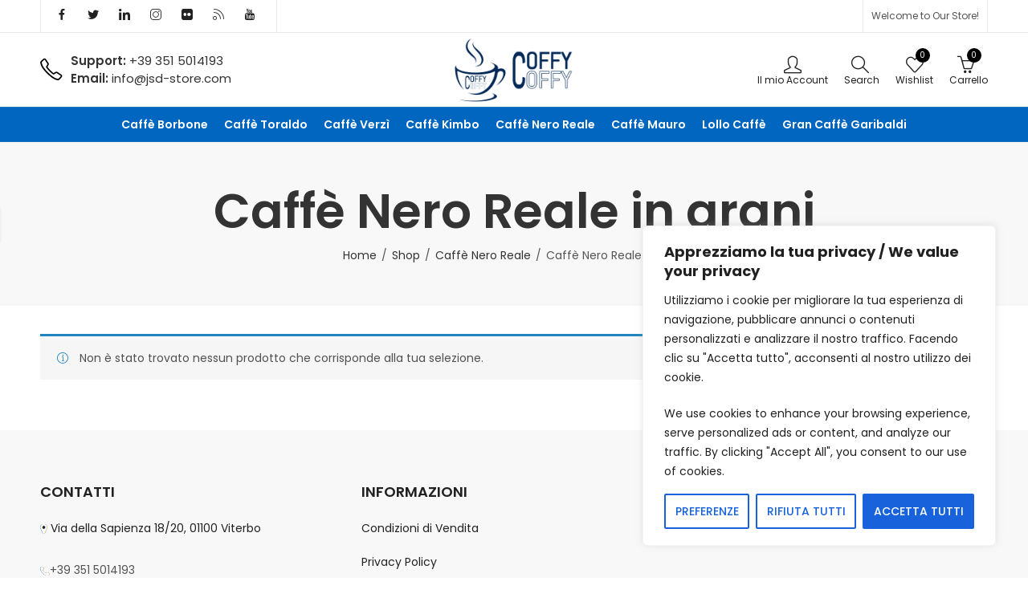

--- FILE ---
content_type: text/css
request_url: https://www.coffyoffy.com/wp-content/themes/pressmart/style.css?ver=1.2.7
body_size: 254
content:
/*
Theme Name: PressMart
Theme URI: https://pressmart.presslayouts.com
Author: PressLayouts team
Author URI: https://presslayouts.com
Description: PressMart is ThemeForest WordPress Premium Theme.
Requires at least: 6.2
Tested up to: 6.2
Requires PHP: 7.2
Version: 1.2.7
License: Themeforest Commercial Licence
License URI: https://themeforest.net/licenses/standard
Text Domain: pressmart
Tags: one-column, two-columns, right-sidebar, custom-colors, custom-header, custom-menu, custom-logo, editor-style, featured-images, footer-widgets, post-formats, rtl-language-support, theme-options, threaded-comments, translation-ready
PressMart WordPress Theme, (C) 2023 PressLayouts.com
PressMart is distributed under the terms of the Envato.

 DO NOT ADD YOUR CSS TO THIS FILE - IT WILL BE LOST
 To add your own CSS, use a child theme pressmart-child
 
 CSS file is in "assets/css"
*/

--- FILE ---
content_type: text/css
request_url: https://www.coffyoffy.com/wp-content/themes/pressmart/assets/css/theme.css?ver=1.2.7
body_size: 58873
content:
@charset "UTF-8";
/**
* Template Style
*
* [Table of contents]
*	1.0 Base Style
*		1.1 Normalize
*		1.2 Accessibility
*		1.3 Margin & Padding Reset
*		1.4 Alignments
*		1.5 Clearings 
*		1.6 Typography
*		1.7 Forms
*		1.8 Formatting
*		1.9 Lists
*		1.10 Tables
*		1.11 Links
*		1.12 Font Icon
*		1.13 Color Scheme		
*	2.0 Layout
*		2.1 Header
*		2.2 Header Style
*		2.3 Header Elements
*		2.4 Navigation
*		2.5 Mobile Menu
*		2.6 Mobile Navbar
*		2.7 Page Heading
*		2.8 Posts		
*		2.9 Pagination
*		2.10 Blog landing, search, archives
*		2.11 Single Post
*		2.12 Comments
*		2.13 Sidebar	
*		2.14 Widgets
*		2.15 Footer
*		2.16 Block
*		2.17 Extra
*			- Newsletter Popup
*			- Cookie Popup
*		2.18 Media
*		2.19 Galleries
*	3.0 Pages
*		3.1 Home
*		3.2 Blog
*		3.3 Portfolio
*		3.4 Search
*		3.5 404 Page
*	4.0 Woocommerce
*		4.1 Shop Page	
*		4.2 Product Page
*		4.3 My Account Page
*		4.4 Cart Page
*		4.5 Checkout Page
*		4.6 Thank You Page
*	5.0 Elements
*		5.1 Menu Block & Menu Items Element
*		5.2 Tabs Element
*		5.3 Products Grid and Carousel Element
*		5.4 Products Tabs Element
*		5.5 Products And Categories Box Element
*		5.6 Product Categories Element
*		5.7 Product Custom Categories
*		5.8 Hot Deal Products Element
*		5.9 Products Widget Element
*		5.10 Blog Carousel Element
*		5.11 Portfolios Carousel Element
*		5.12 Heading Element
*		5.13 Testimonials Element
*		5.14 Team Element
*		5.15 Animated Counter Element
*		5.16 Countdown Element
*		5.17 Info Box Element
*		5.18 Progress Bar Element
*		5.19 InstaGram Element
*		5.19 InstaGram Element
*		5.20 Video Player Element
*		5.21 Tabs Element
*		5.22 Tour Element
*		5.23 Accordion Element
*		5.24 Social Icons
*		5.25 Banner Element
*		5.26 Button Element
*		5.27 List Element
*		5.28 Newsletter Element
*	6.0 Plugins Customizer
*		6.1 Boostrap
*		6.2 Boostrap Tooltip
*		6.3 YITH WooCommerce Wishlist
*		6.4 Owl Carousel
*		6.5 Slick Slider
*		6.6 Magnific Popup
*		6.7 Contact Form 7
*		6.8 MailChimp for WordPress
*		6.9 Nano Scroller
*		6.10 Elementor
*		6.11 Rev Slider
*		6.12 Dokan
*		6.13 WC Vendors
*		6.14 WooCommerce Multivendor Marketplace / WooCommerce Frontend Managers
*		6.15 WooZone
*		6.16 YITH Woocommerce Request A Quote
*		6.17 Nextend Social Login
*		6.18 YITH WooCommerce Compare
*		6.19 WPML
*		6.20 GTranslate
*		6.21 Polylang
*		6.22 TranslatePress - Multilingual
*		6.23 WOOCS - WooCommerce Currency Switcher
*		6.24 Customer Reviews for WooCommerce
*		6.25 Notification for WooCommerce
*		6.26 Back In Stock Notifier for WooCommerce | WooCommerce Waitlist Pro
*		6.27 WooCommerce Return and Warranty - chilidevs
*	7.0 Responsive
*/

/** 
 * 1.0 Base Style
 */

/**
 * 1.1 Normalize 
 */
 
html{
	font-family: 'Poppins';
	box-sizing: border-box;
}
*,
*:before,
*:after {
	box-sizing: inherit;
}
body{
	margin: 0;
}
article,
aside,
footer,
header,
nav,
section{
	display: block;
}
h1{
	font-size: 2em;
	margin: 0.67em 0;
}
figcaption,
figure,
main{
	display: block;
}
figure{
	margin: 1em 0;
}
caption {
    padding-top: 0.75rem;
    padding-bottom: 0.75rem;
    color: #6c757d;
    text-align: left;
    caption-side: bottom;
}
hr{
	box-sizing: content-box;
	height: 0;
	overflow: visible;
}
pre{
	font-family: monospace, monospace;
	font-size: 1em;
}

abbr[title]{
	border-bottom: 1px #767676 dotted;
	text-decoration: none;
}
b,
strong{
	font-weight: 600;
}
code,
kbd,
samp{
	font-family: monospace, monospace;
	font-size: 1em;
}
dfn{
	font-style: italic;
}
mark{
	background-color: #eee;
	color: #222;
}
small{
	font-size: 80%;
}
sub,
sup{
	font-size: 75%;
	line-height: 0;
	position: relative;
	vertical-align: baseline;
}
sub{
	bottom: -0.25em;
}
sup{
	top: -0.5em;
}
audio,
video{
	display: inline-block;
}
audio:not([controls]) {
	display: none;
	height: 0;
}
img{
	border-style: none;
	vertical-align: middle;
}
svg:not(:root) {
	overflow: hidden;
}
button,
input,
optgroup,
select,
textarea{
	font-family: var(--site-primary-font);
	font-size: 100%;
	line-height: 1.6;	
	margin: 0;
}
button,
input{
	overflow: visible;
}
button,
select{
	text-transform: none;
}
button,
html [type="button"],
[type="reset"],
[type="submit"] {
	-webkit-appearance: button;
}
button::-moz-focus-inner,
[type="button"]::-moz-focus-inner,
[type="reset"]::-moz-focus-inner,
[type="submit"]::-moz-focus-inner {
	border-style: none;
	padding: 0;
}
button:-moz-focusring,
[type="button"]:-moz-focusring,
[type="reset"]:-moz-focusring,
[type="submit"]:-moz-focusring {
	outline: 1px dotted ButtonText;
}
fieldset {
	margin: 0 2px;
	padding: 0.35em 0.625em 0.75em;
}
legend {
	-webkit-box-sizing: border-box;
	-moz-box-sizing: border-box;
	box-sizing: border-box;
	color: inherit;
	display: table;
	max-width: 100%;
	padding: 0;
	white-space: normal;
}
progress {
	display: inline-block;
	vertical-align: baseline;
}
textarea {
	overflow: auto;
	min-height: 200px;
}
[type="checkbox"],
[type="radio"] {
	-webkit-box-sizing: border-box;
	-moz-box-sizing: border-box;
	box-sizing: border-box;
	padding: 0;
}
[type="number"]::-webkit-inner-spin-button,
[type="number"]::-webkit-outer-spin-button {
	height: auto;
}
[type="search"] {
	-webkit-appearance: textfield;
	outline-offset: -2px;
}
[type="search"]::-webkit-search-cancel-button,
[type="search"]::-webkit-search-decoration {
	-webkit-appearance: none;
}
::-webkit-file-upload-button {
	-webkit-appearance: button;
	font: inherit;
}
details,
menu {
	display: block;
}
summary {
	display: list-item;
}
canvas {
	display: inline-block;
}
template {
	display: none;
}
[hidden],
.hidden {
	display: none !important;
}

/*
 * 1.2 Accessibility 
 */

/* Text meant only for screen readers. */
.screen-reader-text {
	clip: rect(1px, 1px, 1px, 1px);
	height: 1px;
	overflow: hidden;
	position: absolute !important;
	width: 1px;
	word-wrap: normal !important;
}
.screen-reader-text:focus {
	background-color: #f1f1f1;
	border-radius: 3px;
	box-shadow: 0 0 2px 2px rgba(0, 0, 0, 0.6);
	clip: auto !important;
	color: #21759b;
	display: block;
	font-size: 14px;
	font-size: 0.875rem;
	font-weight: 700;
	height: auto;
	left: 5px;
	line-height: normal;
	padding: 15px 23px 14px;
	text-decoration: none;
	top: 5px;
	width: auto;
	z-index: 100000; /* Above WP toolbar. */
}

/**
 * 1.3 Margin & Padding Reset
 */
.mb h1, .mb h2, .mb h3, .mb h4, .mb h5, .mb h6,
.mb ul, .mb p{
	margin-bottom:0;
}

/**
 * 1.4 Alignments 
 */
 
.alignleft {
	clear: both;
	display: inline;
	float: left;
	margin: .3em 1.5em 1.5em 0;
}
.alignright {
	clear: both;
	display: inline;
	float: right;
	margin: .3em 0 1.5em 1.5em;
}
.aligncenter {
	clear: both;
	display: block;
	margin-left: auto;
	margin-right: auto;
}

/**
 * 1.5 Clearings 
 */
 
.clear:before,
.clear:after,
.entry-content:before,
.entry-content:after,
.entry-footer:before,
.entry-footer:after,
.comment-content:before,
.comment-content:after,
.pagination:before,
.pagination:after,
.comment-author:before,
.comment-author:after,
.comment-meta:before,
.comment-meta:after {
	content: "";
	display: table;
	table-layout: fixed;
}
.clear:after,
.entry-content:after,
.entry-footer:after,
.comment-content:after,
.site-header:after,
.site-content:after,
.site-footer:after,
.nav-links:after,
.pagination:after,
.comment-author:after,
.widget-area:after,
.widget:after,
.comment-meta:after {
	clear: both;
}

/**
 * 1.6 Typography 
 */
body{
	color: #555555;
	background-color: #ffffff;
	font-family: 'Poppins';
	font-size: 15px;
	font-weight: 400;
	line-height: 1.9;
	overflow-x: hidden;
}
body.rtl{
	text-align:left;
}
a {
  color:#212121;
}
a:hover,
a:active {
  color: #059473;
}
h1,
h2,
h3,
h4,
h5,
h6,
.h1,
.h2,
.h3,
.h4,
.h5,
.h6 {
	clear: both;
    color: #333;
    font-weight: 600;
    line-height: 1.4;
	margin-bottom:.6781em;
	margin-top: 0;
}
h1,.h1 {
	font-size: 28px;
	font-size: 1.75rem;
}
h2,.h2{
	font-size: 26px;
	font-size: 1.625rem;
}
h3,.h3 {
	font-size: 24px;
	font-size: 1.5rem;
}
h4,.h4 {
	font-size: 20px;
	font-size: 1.25rem;
}
h5,.h5 {
	font-size: 16px;
	font-size: 1rem;
}
h6,.h6 {
	font-size: 14px;
	font-size: 0.875rem;
}
p {
	margin: 0 0 1.5em;
	padding: 0;
}
dfn,
cite,
em,
i {
	font-style: italic;
}
blockquote {
	color: #666;
	font-size: 17px;
	font-style: italic;
	line-height: 1.7;
	margin: 0 0 1.5em;
	overflow: hidden;
	padding: 0 0 0 1.5em;
}
blockquote cite {
	display: block;
	font-size: 13px;
	font-size: 0.8125rem;
	font-style: normal;
	font-weight: 600;
	margin-top: 0.5em;
}
blockquote p {
	margin:0;
	font-size: 17px;
	line-height: 1.7;
}
address {
	margin: 0 0 1.5em;
}
pre {
	background: #eee;
	font-family: "Courier 10 Pitch", Courier, monospace;
	font-size: 15px;
	font-size: 0.9375rem;
	line-height: 1.6;
	margin-bottom: 1.6em;
	max-width: 100%;
	overflow: auto;
	padding: 1.6em;
	white-space: pre;
	white-space: pre-wrap;
	word-wrap: break-word;
}
code,
kbd,
tt,
var {
	font-family: Monaco, Consolas, "Andale Mono", "DejaVu Sans Mono", monospace;
	font-size: 15px;
	font-size: 0.9375rem;
}
abbr,
acronym {
	border-bottom: 1px dotted #666;
	cursor: help;
}
mark,
ins {
	background: #F9F9F9;
	color: #333;
	border-radius: 0.25rem;
	padding:0.2em 0.4em;
	text-decoration: none;
}
big {
	font-size: 125%;
}
blockquote {
	quotes: "" "";
}
q {
	quotes: "“" "”" "‘" "’";
}
blockquote:before,
blockquote:after {
	content: "";
}
:focus, button:focus {
	outline: none;
}

/**
 * 1.7 Forms 
 */

label {
	display: block;
	font-weight: 600;
	margin-bottom: 0.5em;
}
fieldset {
	margin-bottom: 1em;
}
input[type="text"],
input[type="email"],
input[type="url"],
input[type="password"],
input[type="search"],
input[type="number"],
input[type="tel"],
input[type="range"],
input[type="date"],
input[type="month"],
input[type="week"],
input[type="time"],
input[type="datetime"],
input[type="datetime-local"],
input[type="color"],
textarea {
	color: #777777;
	display: block;
	line-height: 2;
	padding: 6px 12px;
	height: 42px;
	width: 100%;
}
select {
	height: 40px;
	max-width: 100%;
	-webkit-appearance: none;
	-moz-appearance: none;
	background: #fff url("../images/select-bg.svg") 98% 50%/26px 60px no-repeat;
	display: block;
	padding-left:15px;
	padding-right:25px;
}
select::-ms-expand {
    display: none;
}
body.rtl select {
	background: #fff url("../images/select-bg.svg") 2% 50%/26px 60px no-repeat;
}

.select2-container--default .select2-selection--multiple, 
.select2-container--default .select2-selection--single {
    padding: 4px 12px;
    min-height: 40px;
    line-height: 34px;
    border-radius: 0;
    margin: 0;
    outline: 0;
    box-shadow: none !important;
    -moz-box-sizing: border-box;
    -webkit-box-sizing: border-box;
    box-sizing: border-box;
}
.select2-container--default .select2-selection--single, 
.select2-container--default .select2-selection--single .select2-selection__arrow {
    padding: 2px 4px;
}
.select2-selection--single .select2-selection__rendered {
    display: block;
    padding-left: 8px;
    padding-right: 20px;
    overflow: hidden;
    text-overflow: ellipsis;
    white-space: nowrap;
}
.select2-container--default .select2-selection--single .select2-selection__rendered{
	line-height:inherit
}
.select2-container--default .select2-selection--single .select2-selection__arrow b{
	margin-top: 2px;
}

input[type="radio"],
input[type="checkbox"] {
	margin-right: 0.5em;
}
input[type="radio"] + label,
input[type="checkbox"] + label {
	font-weight: 400;
    display: inline;
    margin-left: 5px;
}
input[type="checkbox"], 
input[type="radio"] {
    -webkit-appearance: none;
    -moz-appearance: none;
    appearance: none;
    position: relative;
    display: inline-block;
    content: '';
    width: 18px !important;
    height: 18px !important;
    margin: 0;
    margin-right: 6px;
    margin-bottom: 5px;
    cursor: pointer;
    vertical-align: middle;
    top: 1px;
    line-height: 1;
    outline: 0;
}
input[type="checkbox"][type="radio"], 
input[type="radio"][type="radio"] {
    border-radius: 50%;
}
input[type="checkbox"][type="radio"]::before, 
input[type="radio"][type="radio"]::before {
    border-radius: 50%;
}
input[type="checkbox"]:checked::before, 
input[type="radio"]:checked::before {
    transform: scale(1);
    opacity: 1;
}
input[type="radio"]::before {
    display: block;
    position: absolute;
    content: '';
    left: 3px;
    top: 3px;
    right: 3px;
    bottom: 3px;
    transition: all 150ms cubic-bezier(.445,.05,.55,.95);
    opacity: 0;
    transform: scale(.9);
}
input[type="checkbox"]::before{
    display: block;
	font-weight: normal;
	font-size: 12px !important;
	line-height: 1.3;
    opacity: 0;
    height: 100%;
    width: 100%;
    transition: all 150ms cubic-bezier(.445,.05,.55,.95);
    transform: scale(.9);
}
.button,
.btn,
button,
input[type="button"],
input[type="submit"] {
	border: 0;
	box-shadow: 0 1px 2px 0 rgba(0,0,0,.15);
	cursor: pointer;
	display: inline-block;
	font-size: 15px;
	font-weight: 600;
	line-height: 1.2;
	padding: 12px 20px;
}
input + button,
input + input[type="button"],
input + input[type="submit"] {
	padding: 0.75em 1.4671em;
}
/* Placeholder text color -- selectors need to be separate to work. */
::-webkit-input-placeholder {
	color: var(--site-input-color);
	font-family: var(--site-primary-font);
}
:-moz-placeholder {
	color: var(--site-input-color);
	font-family: var(--site-primary-font);
}
::-moz-placeholder {
	color: var(--site-input-color);
	font-family: var(--site-primary-font);
	opacity: 1;
}
:-ms-input-placeholder {
	color: var(--site-input-color);
	font-family: var(--site-primary-font);
}

/**
 * 1.8 Formatting 
 */
hr {
	border: none;
    border-bottom: 1px solid #1d1f21;
    margin: 20px 0 20px;
}
hr.wp-block-separator {
    max-width: 100px; 
}
hr.wp-block-separator.is-style-wide, 
hr.wp-block-separator.is-style-dots {
	max-width: 100%;
}

/**
 * 1.9 Lists 
 */
ul,
ol{
	margin-left: 1.5em;
	margin-bottom: 1.5em;
	padding: 0;
}
ul{
  list-style: disc;
}
ol{
  list-style: decimal;
}
dt{
	font-weight: 700;
}
dd{
	margin: 0 1.5em 1.5em;
}

/**
 * Nav
 */
.nav {
  display: flex;
  flex-wrap: wrap;
  padding-left: 0;
  margin-bottom: 0;
  list-style: none;
}
.nav-link{
    display: block;
}
.nav-tabs .nav-item {
    margin-bottom: -1px;
}

/**
 * 1.10 Tables 
 */
table {
	border-collapse: collapse;
	margin: 0 0 1.5rem;
	width: 100%;
}
thead th {
	padding-bottom: 0.6781rem;
	font-weight: 600;
}
th {
	padding: 0.6781rem;
	text-align: left;
}
td {
	padding: 0.6781rem;
}
.pressmart-table-responsive {
    display: block;
    width: 100%;
    overflow-x: auto;
}

/**
 * 1.11 Links
 */

a {
	text-decoration: none;
	-webkit-transition: all .25s ease;
	transition: all .25s ease;
}
a:hover{
	outline: 0;
	text-decoration:none;
}

/**
 * 1.12 Font Icon
 */
.promo-bar-close:before,
.minicart-header .close-sidebar:before,
.close-sidebar:before,
.mobile-menu-header .close-sidebar:before,
.wishlist_view.mobile .remove_from_wishlist:before,
.yith-wcwl-add-to-wishlist .yith-wcwl-wishlistaddedbrowse a::before,
.yith-wcwl-add-to-wishlist .yith-wcwl-wishlistexistsbrowse a::before,
.products .product-buttons .compare-button a.added::before,
.widget.widget_layered_nav li.chosen a:after,
.widget.widget_rating_filter li.chosen a:after,
#yith-wcwl-popup-message::before,
input[type="checkbox"]::before,
.categories-menu-wrapper span.arrow-down-up::after,
.format-quote .post-highlight .post-format::before,
.format-quote .entry-quote::after,
.format-quote .entry-quote::before,
.widget-area .pressmart-widget-testimonial .quote-content::before,
.has-widget-toggle .widget-area .widget .widget-title::after, 
.has-widget-toggle .dokan-widget-area .widget .widget-title::after,
.footer-widget .widget .widget-title::after,
.widget li .child-indicator::after,
.woocommerce-message:before,
.woocommerce-info:before,
.woocommerce-error:before,
.woocommerce-order .woocommerce-notice--success:before,
.woocommerce-order .order_details + p:before,
.products-header .pressmart-product-off-canvas-btn:before,
.products-header .pressmart-product-filter-btn::before,
.woocommerce div.summary .product-offer-item::before,
.woocommerce div.summary a.compare.added::before,
.product-sizechart a:before,
.pressmart-deliver-return:before,
.pressmart-ask-questions:before,
.pressmart-estimated-delivery:before,
.pressmart-visitor-count:before,
.woocommerce-product-gallery .single-product-images-btns a:before,
.pressmart-testimonials.image-middle-center .testimonial-description:before,
.pressmart-testimonials.image-middle-center .testimonial-description:after,
.pressmart-accordion.accordion-icon-chevron .card-title a:after,
.pressmart-accordion.accordion-icon-plus .card-title a:after,
.pressmart-accordion.accordion-icon-triangle .card-title a:after,
.multi-step-checkout .panel.completed .panel-title:after,
.pressmart-chekout-steps li:after,
.woocommerce-MyAccount-navigation li a:before,
.pressmart-back-to-top:before,
.pressmart-canvas-sidebar .canvas-sidebar-icon:before,
.yith_ywraq_add_item_product_message:not(.hide):before,
.pressmart-navigation ul.menu > li.menu-item-has-children > a:after,
.pressmart-dropdown > li.has-dropdown > a:after,
div[class*="wpml-ls-legacy-dropdown"] a.wpml-ls-item-toggle:after,
.site-header div[class*="wcml-dropdown"] a.wcml-cs-item-toggle:after,
.woocommerce-currency-switcher-form .dd-selected:after,
.pressmart-navigation ul.menu ul.sub-menu li.menu-item-has-children > a:after,
.categories-menu.pressmart-navigation ul.menu > li.menu-item-has-children > a:after,
.ajax-search-style-1 .search-submit:before,
.ajax-search-style-3 .search-submit:before,
.ajax-search-style-4 .search-submit:before,
.search-form .search-submit:before,
.wp-block-search [type="submit"]:before,
.widget .woocommerce-product-search [type="submit"]:before,
.header-mini-search .header-search-icon:before,
.trending-search-wrap .recent-search-title:before,
.trending-search-wrap .trending-title:before,
.entry-post .post-highlight span:before,
.header-myaccount > a:before,
.mobile-menu-header .login-register:before,
.pressmart-mobile-menu ul.mobile-main-menu li.menu-item-has-children > .menu-toggle,
.header-cart .header-cart-icon:before,
.pressmart-minicart-slide .cart-empty-icon:before,
.header-wishlist .header-wishlist-icon:before,
.header-compare .header-compare-icon:before,
.customer-support:before,
.entry-meta .author-link:before,
.entry-meta .posted-date:before,
.entry-meta .cat-links:before,
.entry-meta .tags-links:before,
.entry-meta .comments-count:before,
.entry-meta .post-view:before,
.entry-meta .post-share:before,
.entry-meta .post-read-time:before,
.entry-meta .edit-link:before,
.format-link .entry-link::before,
.read-more-btn .more-link:after,
.nav-previous a:before, 
.nav-next a:after,
.comment-meta > a:first-child:before,
.comment-list .comment-body .comment-edit-link:before,
.comment-body .comment-reply-link:before,
.owl-carousel .owl-nav button[class*="owl-"]:before,
.product-slider-nav .owl-prev:before,
.product-slider-nav .owl-next:before,
.slick-slider button.slick-arrow:before,
.pswp__button:before,
.pressmart-360-degree-wrapper .nav_bar a:before,
.portfolio-post-loop .action-icon a:before,
.project-preview .preview-link:before,
.pressmart-twitter :not(.enable-avatar) .twitter-item:before,
.pressmart-twitter .tweet-meta:before,
.pressmart-posts-lists .post-comments a:before,
.pressmart-recent-posts .post-comments a:before,
.products-view a:before,
.cart-button a:before,
.yith-wcwl-add-to-wishlist a:before,
a.compare:before, 
.woocommerce .star-rating:before,
.woocommerce .star-rating span:before,
.woocommerce-product-gallery .woocommerce-product-gallery__trigger:before,
.product-navigation-share .product-share:before,
.product-navigation .product-nav-btn > a:before,
.tab-content-wrap .accordion-title:after,
.pressmart-instagram .image-wrap:after,
.add-request-quote-button.ywraq-link:before{
	display: inline-block;
	font-family: 'presslayouts-font';
	font-size: 14px;
	text-align: center;
	vertical-align: middle;
}
.yith-wcwl-add-to-wishlist .yith-wcwl-wishlistaddedbrowse a::before,
.yith-wcwl-add-to-wishlist .yith-wcwl-wishlistexistsbrowse a::before,
.products .product-buttons .compare-button a.added::before,
.woocommerce div.summary a.compare.added::before,
.widget.widget_layered_nav li.chosen a:after,
.widget.widget_rating_filter li.chosen a:after,
.multi-step-checkout .panel.completed .panel-title:after,
#yith-wcwl-popup-message::before,
input[type="checkbox"]::before{
	content: "\ea02";
    font-weight: 600;
}
.promo-bar-close:before,
.minicart-header .close-sidebar:before,
.close-sidebar:before,
.mobile-menu-header .close-sidebar:before,
.wishlist_view.mobile .remove_from_wishlist:before {
	content: "\e9c3";
}
.pressmart-back-to-top:before,
.has-widget-toggle .widget-area .widget .widget-title::after, 
.has-widget-toggle .dokan-widget-area .widget .widget-title::after,
.widget li .child-indicator.open-item::after {
	content:"\e9d6";
}
.has-widget-toggle .widget-area .widget.closed .widget-title::after, 
.has-widget-toggle .dokan-widget-area .widget.closed .widget-title::after,
.widget li .child-indicator::after {
	content:"\e9d5";
}
.widget-area .pressmart-widget-testimonial .quote-content::before {
	content:"\f10d";
}
.woocommerce-order .order_details + p:before {
	content:"\e998";
}
.woocommerce-message:before,
.woocommerce-order .woocommerce-notice--success:before {
	content:"\ea04";
}
.woocommerce-info:before {
	content:"\e978";
}
.woocommerce-error:before {
	content:"\e976";
}
.products-header .pressmart-product-filter-btn:before,
.products-header .pressmart-product-off-canvas-btn:before {
	content:"\ea1a";
}
.woocommerce-product-gallery .product-photoswipe-btn a:before {
	content: "\ea0d";
}
.woocommerce-product-gallery .product-360-degree-btn a:before {
	content:"\ea6d";
}
.woocommerce-product-gallery .product-video-btn a:before {
	content:"\e989";
}
.pressmart-360-degree-wrapper .nav_bar .nav_bar_play:before {
	content:"\e9fe";
}
.pressmart-360-degree-wrapper .nav_bar .nav_bar_stop:before {
	content:"\e9fd";
}
.product-sizechart a:before {
	content:"\e9a8";
}
.pressmart-deliver-return:before {
	content:"\ea0a";
}
.pressmart-ask-questions:before {
	content:"\e976";
}
.pressmart-estimated-delivery:before {
	content:"\e92f";
}
.pressmart-visitor-count:before {
	content:"\e98c";
}
.pressmart-accordion.accordion-icon-chevron .card-title a.collapsed:after {
	content:"\e9d2";
}
.pressmart-accordion.accordion-icon-chevron .card-title a:after {
	content:"\e9d1";
}
.pressmart-accordion.accordion-icon-plus .card-title a.collapsed:after {
	content:"\e9c1";
}
.pressmart-accordion.accordion-icon-plus .card-title a:after {
	content:"\e9c2";
}
.pressmart-accordion.accordion-icon-triangle .card-title a.collapsed:after {
	content:"\e9fa";
}
.pressmart-accordion.accordion-icon-triangle .card-title a:after {
	content:"\e9f9";
}
.woocommerce-MyAccount-navigation li a:before {
	content:"\ea18";
}
.woocommerce-MyAccount-navigation li.woocommerce-MyAccount-navigation-link--dashboard a:before {
	content:"\e9bc";
}
.woocommerce-MyAccount-navigation li.woocommerce-MyAccount-navigation-link--orders a:before {
	content:"\e961";
}
.woocommerce-MyAccount-navigation li.woocommerce-MyAccount-navigation-link--downloads a:before {
	content:"\ea01";
}
.woocommerce-MyAccount-navigation li.woocommerce-MyAccount-navigation-link--edit-address a:before {
	content:"\e92a";
}
.woocommerce-MyAccount-navigation li.woocommerce-MyAccount-navigation-link--edit-account  a:before {
	content:"\e980";
}
.woocommerce-MyAccount-navigation li.woocommerce-MyAccount-navigation-link--customer-logout  a:before {
	content:"\e995";
}
.pressmart-canvas-sidebar .canvas-sidebar-icon:before {
	content:"\e9b2";
}
.rtl .pressmart-canvas-sidebar .canvas-sidebar-icon:before {
	content:"\e9b3";
}
.yith_ywraq_add_item_product_message:not(.hide):before {
	content:"\ea02";
}
.pressmart-navigation ul.menu > li.menu-item-has-children > a:after,
.pressmart-dropdown > li.has-dropdown > a:after,
div[class*="wpml-ls-legacy-dropdown"] a.wpml-ls-item-toggle:after,
.site-header div[class*="wcml-dropdown"] a.wcml-cs-item-toggle:after,
.woocommerce-currency-switcher-form .dd-selected:after {
	content: "\e9d2";
}
.pressmart-navigation ul.menu ul.sub-menu li.menu-item-has-children > a:after, 
.categories-menu.pressmart-navigation ul.menu > li.menu-item-has-children > a:after {
	content: "\e9cf";
}
.rtl .pressmart-navigation ul.menu ul.sub-menu li.menu-item-has-children > a:after, 
.rtl .categories-menu.pressmart-navigation ul.menu > li.menu-item-has-children > a:after {
	content: "\e9d0";
}
.categories-menu-wrapper span.arrow-down-up:after {
	content: "\ea20";
}
.ajax-search-style-1 .search-submit:before,
.ajax-search-style-3 .search-submit:before,
.ajax-search-style-4 .search-submit:before,
.header-mini-search .header-search-icon:before,
.search-form .search-submit:before,
.wp-block-search [type="submit"]:before,
.widget .woocommerce-product-search [type="submit"]:before{
	content: "\e910";
}
.trending-search-wrap .recent-search-title:before,
.pressmart-twitter .tweet-meta:before{
	content: "\e92f";
}
.trending-search-wrap .trending-title:before{
	content: "\e93f";
}
.header-cart .header-cart-icon:before,
.pressmart-minicart-slide .cart-empty-icon:before{
	content: "\e90c";
}
.header-cart .header-cart-icon.cart-icon:before{
	content: "\e90a";
}
.header-cart .header-cart-icon.bag-icon-2:before{
	content: "\e90d";
}
.mobile-menu-header .login-register:before,
.header-myaccount > a:before{
	content: "\e900";
}
.customer-support:before{
	content: "\e924";
}
.header-wishlist .header-wishlist-icon:before {
	content: "\e909";
}
.header-compare .header-compare-icon:before {
	content: "\ea11";
}
.sticky .entry-post .post-sticky-icon:before {
	content:"\e93b";
}
.format-gallery .entry-post .post-format:before {
	content:"\ea6c";
}
.format-image .entry-post .post-format:before {
	content:"\e95a";
}
.format-video .entry-post .post-format:before {
	content:"\e989";
}
.format-audio .entry-post .post-format:before {
	content:"\e982";
}
.format-link .entry-post .post-format:before,
.format-link .entry-link::before {
	content:"\e91a";
}
.format-quote .entry-quote:before,
.pressmart-testimonials.image-middle-center .testimonial-description:before {
	content:"\e9b1";
}
.format-quote .entry-post .post-format:before, 
.format-quote .entry-quote:after,
.pressmart-testimonials.image-middle-center .testimonial-description:after {
	content:"\e9b0";
}
.entry-meta .author-link:before {
	content:"\e900";
}
.entry-meta .posted-date:before {
	content:"\e96a";
}
.entry-meta .cat-links:before {
	content:"\e95d";
}
.entry-meta .tags-links:before {
	content:"\e971";
}
.read-more-btn .more-link:after {
	content:"\e9cf";
}
.rtl .read-more-btn .more-link:after {
	content:"\e9d0";
}
.entry-meta .comments-count:before,
.pressmart-posts-lists .post-comments a:before,
.pressmart-recent-posts .post-comments a:before {
	content:"\e950";
}
.entry-meta .post-view:before {
	content:"\e98c";
}
.entry-meta .post-share:before,
.product-navigation-share .product-share:before {
	content:"\e918";
}
.entry-meta .post-read-time:before, 
.comment-meta > a:first-child:before {
	content:"\e92f";
}
.entry-meta .edit-link:before, 
.comment-list .comment-body .comment-edit-link:before {
	content:"\e97f";
}
.comment-body .comment-reply-link:before {
	content:"\ea0b";
}
.nav-previous a:before,
.owl-carousel .owl-nav .owl-prev:before,
.product-slider-nav .owl-prev:before,
.slick-slider button.slick-prev:before,
.pressmart-360-degree-wrapper .nav_bar .nav_bar_previous:before,
.product-navigation .product-prev > a:before{
	content: "\e9d0";
}
.nav-next a:after ,
.owl-carousel .owl-nav .owl-next:before,
.product-slider-nav .owl-next:before,
.slick-slider button.slick-next:before,
.pressmart-360-degree-wrapper .nav_bar .nav_bar_next:before,
.pressmart-chekout-steps li:not(:last-child):after,
.product-navigation .product-next > a:before{
	content: "\e9cf";
}
.rtl .mobile-menu-header .close-sidebar:before,
.rtl .nav-next a:after ,
.rtl .owl-carousel .owl-nav .owl-next:before,
.rtl .product-slider-nav .owl-next:before,
.rtl .slick-slider button.slick-next:before,
.rtl .pressmart-360-degree-wrapper .nav_bar .nav_bar_next:before,
.rtl .pressmart-chekout-steps li:not(:last-child):after,
.rtl .product-navigation .product-next > a:before{
	content: "\e9d0";
}
.rtl .nav-previous a:before,
.rtl .owl-carousel .owl-nav .owl-prev:before,
.rtl .product-slider-nav .owl-prev:before,
.rtl .slick-slider button.slick-prev:before,
.rtl .pressmart-360-degree-wrapper .nav_bar .nav_bar_previous:before,
.rtl .product-navigation .product-prev > a:before{
	content: "\e9cf";
}
.pswp__button--arrow--left:before{
	content:"\e9d3";
}
.pswp__button--arrow--right:before{
	content:"\e9d4";
}
.rtl .pswp__button--arrow--left:before{
	content:"\e9d4";
}
.rtl .pswp__button--arrow--right:before{
	content:"\e9d3";
}
.slick-slider.slick-vertical button.slick-next:before{
	content: "\e9d2";
}
.slick-slider.slick-vertical button.slick-prev:before{
	content: "\e9d1";
}
.portfolio-post-loop a.project-link:before{
	content: "\e91a";
}
.portfolio-post-loop a.project-zoom:before{
	content: "\ea0d";
}
.project-preview .preview-link:before{
	content: "\ea10";
}
.pressmart-twitter :not(.enable-avatar) .twitter-item:before{
	content: "\ea3b";
}
/* .mc4wp-form-fields p:first-child:before{
	content: "\e952";
} */
.products-view .grid-view:before{
	content: "\ea1c";
}
.products-view .list-view:before{
	content: "\ea23";
}
.cart-button a:before{
	content: "\e90a";
}
.product-type-variable .cart-button a:before{
	content: "\e92e";
}
.outofstock:not(.single-product-page) .cart-button a:before{
	content: "\e606";
}
.rtl .outofstock .cart-button a:before{
	content: "\e605";
}
a.compare:before{
	content: "\ea11";
}
.yith-wcwl-add-to-wishlist a:before{
	content: "\e909";
}
.tab-content-wrap .accordion-title:after{
	content: "\e9d2";
}
.add-request-quote-button.ywraq-link:before{
	content: "\e980";
}
.pressmart-instagram .image-wrap:after {
    content: "\ea3c";
}

/**
 * 1.13 Color Scheme
 */
 
.hover-color-scheme-dark, 
.hover-color-scheme-light,
.hover-color-scheme-light h1, 
.hover-color-scheme-light h2, 
.hover-color-scheme-light h3, 
.hover-color-scheme-light h4, 
.hover-color-scheme-light h5, 
.hover-color-scheme-light h6,
.hover-color-scheme-light a,
.hover-color-scheme-light label,
.hover-color-scheme-dark h1, 
.hover-color-scheme-dark h2, 
.hover-color-scheme-dark h3, 
.hover-color-scheme-dark h4, 
.hover-color-scheme-dark h5, 
.hover-color-scheme-dark h6,
.hover-color-scheme-dark a,
.hover-color-scheme-dark label {
    -webkit-transition: all .25s ease;
    transition: all .25s ease;
}

/* Light Color */
.color-scheme-light{
	color: rgba(255, 255, 255, 0.85); 
}
.color-scheme-light a {
    color: rgba(255, 255, 255, 0.95); 
}
.color-scheme-light h1, 
.color-scheme-light h2, 
.color-scheme-light h3, 
.color-scheme-light h4, 
.color-scheme-light h5, 
.color-scheme-light h6,
.color-scheme-light label{
	color: #ffffff;
}

/* Hover Light Color */
.hover-color-scheme-light:hover,
.hover-color-scheme-light:hover div,
.hover-color-scheme-light:hover p,
.hover-color-scheme-light:hover span {
    color: rgba(255,255,255, 0.85);
}
.hover-color-scheme-light:hover a {
    color: rgba(255, 255, 255, 0.95); 
}
.hover-color-scheme-light:hover h1, 
.hover-color-scheme-light:hover h2, 
.hover-color-scheme-light:hover h3, 
.hover-color-scheme-light:hover h4, 
.hover-color-scheme-light:hover h5, 
.hover-color-scheme-light:hover h6,
.hover-color-scheme-light:hover label{
	color: #ffffff;
}

/* Dark Color */
.color-scheme-dark{
	color:#555555
}
.color-scheme-dark a {
    color: #333333; 
}
.color-scheme-dark h1, 
.color-scheme-dark h2, 
.color-scheme-dark h3, 
.color-scheme-dark h4, 
.color-scheme-dark h5, 
.color-scheme-dark h6, 
.color-scheme-dark label{
	color:#333333;
}

/* Hover Dark Color */
.hover-color-scheme-dark:hover,
.hover-color-scheme-dark:hover div,
.hover-color-scheme-dark:hover p,
.hover-color-scheme-dark:hover span {
	color: #555555; 
}
.hover-color-scheme-dark:hover a {
    color: #333333;
}
.hover-color-scheme-dark:hover h1, 
.hover-color-scheme-dark:hover h2, 
.hover-color-scheme-dark:hover h3, 
.hover-color-scheme-dark:hover h4, 
.hover-color-scheme-dark:hover h5, 
.hover-color-scheme-dark:hover h6,
.hover-color-scheme-dark:hover label {
    color: #333333; 
}

/**
 * 2.0 Layout
 */
.site-wrapper {
	background-color: #ffffff;
    overflow: hidden;
    position: relative;
}
.wrapper-boxed .site-header > div[class*="header-"] {
    left: auto !important;
    right: auto !important;
    width: 100vw;
}
.wrapper-boxed .site-wrapper {
    margin: 0 auto;
    box-shadow: 0px 0px 5px rgba(0, 0, 0, 0.2);
}
.site-content {
    padding-bottom: 35px;
	padding-top: 35px;
}
@media (min-width: 1200px) {
	.wrapper-wide .container,
	.wrapper-boxed .container,
	.wrapper-wide .site-content .elementor-top-section > .elementor-container,
	.wrapper-boxed .site-content .elementor-top-section > .elementor-container {
		width: 96%;
	}
}

/** Site Loader **/
.pressmart-site-preloader {
	position: fixed;
	top: 0;
	left: 0;
	background-repeat: no-repeat;
	background-position: center;
	height: 100%;
	width: 100%;
	z-index: 9999;
	overflow: hidden;
}

/** Pre Loader Style */
.pressmart-site-preloader > div{
	text-align: center;
	position: relative;
	left: calc(50% - 15px);
	top: calc(50% - 15px);
}

/* Style 1 */
.spinner.style-1 {
  width: 70px;
}
.spinner.style-1 > div {
  width: 18px;
  height: 18px;
  background-color: #ffffff;
  border-radius: 100%;
  display: inline-block;
  -webkit-animation: sk-bouncedelay 1.4s infinite ease-in-out both;
  animation: sk-bouncedelay 1.4s infinite ease-in-out both;
}

.spinner.style-1 .bounce1 {
  -webkit-animation-delay: -0.32s;
  animation-delay: -0.32s;
}

.spinner.style-1 .bounce2 {
  -webkit-animation-delay: -0.16s;
  animation-delay: -0.16s;
}

@-webkit-keyframes sk-bouncedelay {
  0%, 80%, 100% { -webkit-transform: scale(0) }
  40% { -webkit-transform: scale(1.0) }
}

@keyframes sk-bouncedelay {
  0%, 80%, 100% { 
    -webkit-transform: scale(0);
    transform: scale(0);
  } 40% { 
    -webkit-transform: scale(1.0);
    transform: scale(1.0);
  }
}

/* Style 2 */
.sk-folding-cube.style-2 {
  width: 40px;
  height: 40px;
  -webkit-transform: rotateZ(45deg);
          transform: rotateZ(45deg);
}
.sk-folding-cube.style-2 .sk-cube {
	float: left;
	width: 50%;
	height: 50%;
	position: relative;
	transform: scale(1.1); 
}
.sk-folding-cube.style-2 .sk-cube:before {
  content: '';
  position: absolute;
  top: 0;
  left: 0;
  width: 100%;
  height: 100%;
  background-color: #ffffff;
  animation: sk-foldCubeAngle 2.4s infinite linear both;
  transform-origin: 100% 100%;
}
.sk-folding-cube.style-2 .sk-cube2 {
  -webkit-transform: scale(1.1) rotateZ(90deg);
          transform: scale(1.1) rotateZ(90deg);
}
.sk-folding-cube.style-2 .sk-cube3 {
  -webkit-transform: scale(1.1) rotateZ(180deg);
          transform: scale(1.1) rotateZ(180deg);
}
.sk-folding-cube.style-2 .sk-cube4 {
  -webkit-transform: scale(1.1) rotateZ(270deg);
          transform: scale(1.1) rotateZ(270deg);
}
.sk-folding-cube.style-2 .sk-cube2:before {
  -webkit-animation-delay: 0.3s;
          animation-delay: 0.3s;
}
.sk-folding-cube.style-2 .sk-cube3:before {
  -webkit-animation-delay: 0.6s;
          animation-delay: 0.6s; 
}
.sk-folding-cube.style-2 .sk-cube4:before {
  -webkit-animation-delay: 0.9s;
          animation-delay: 0.9s;
}
@-webkit-keyframes sk-foldCubeAngle {
  0%, 10% {
    -webkit-transform: perspective(140px) rotateX(-180deg);
            transform: perspective(140px) rotateX(-180deg);
    opacity: 0; 
  } 25%, 75% {
    -webkit-transform: perspective(140px) rotateX(0deg);
            transform: perspective(140px) rotateX(0deg);
    opacity: 1; 
  } 90%, 100% {
    -webkit-transform: perspective(140px) rotateY(180deg);
            transform: perspective(140px) rotateY(180deg);
    opacity: 0; 
  } 
}

@keyframes sk-foldCubeAngle {
  0%, 10% {
    -webkit-transform: perspective(140px) rotateX(-180deg);
            transform: perspective(140px) rotateX(-180deg);
    opacity: 0; 
  } 25%, 75% {
    -webkit-transform: perspective(140px) rotateX(0deg);
            transform: perspective(140px) rotateX(0deg);
    opacity: 1; 
  } 90%, 100% {
    -webkit-transform: perspective(140px) rotateY(180deg);
            transform: perspective(140px) rotateY(180deg);
    opacity: 0; 
  }
}

/* Style 3 */
.spinner.style-3 {
  width: 40px;
  height: 40px;
  background-color: #ffffff;
  -webkit-animation: sk-rotateplane 1.2s infinite ease-in-out;
  animation: sk-rotateplane 1.2s infinite ease-in-out;
}

@-webkit-keyframes sk-rotateplane {
  0% { -webkit-transform: perspective(120px) }
  50% { -webkit-transform: perspective(120px) rotateY(180deg) }
  100% { -webkit-transform: perspective(120px) rotateY(180deg)  rotateX(180deg) }
}

@keyframes sk-rotateplane {
  0% { 
    transform: perspective(120px) rotateX(0deg) rotateY(0deg);
    -webkit-transform: perspective(120px) rotateX(0deg) rotateY(0deg) 
  } 50% { 
    transform: perspective(120px) rotateX(-180.1deg) rotateY(0deg);
    -webkit-transform: perspective(120px) rotateX(-180.1deg) rotateY(0deg) 
  } 100% { 
    transform: perspective(120px) rotateX(-180deg) rotateY(-179.9deg);
    -webkit-transform: perspective(120px) rotateX(-180deg) rotateY(-179.9deg);
  }
}

/* Style 4 */
.spinner.style-4 {
  width: 40px;
  height: 40px;
}
.spinner.style-4  .double-bounce1, 
.spinner.style-4  .double-bounce2 {
  width: 100%;
  height: 100%;
  border-radius: 50%;
  background-color: #ffffff;
  opacity: 0.6;
  position: absolute;
  top: 0;
  left: 0;
  
  -webkit-animation: sk-bounce 2.0s infinite ease-in-out;
  animation: sk-bounce 2.0s infinite ease-in-out;
}
.spinner.style-4  .double-bounce2 {
  -webkit-animation-delay: -1.0s;
  animation-delay: -1.0s;
}

@-webkit-keyframes sk-bounce {
  0%, 100% { -webkit-transform: scale(0.0) }
  50% { -webkit-transform: scale(1.0) }
}

@keyframes sk-bounce {
  0%, 100% { 
    transform: scale(0.0);
    -webkit-transform: scale(0.0);
  } 50% { 
    transform: scale(1.0);
    -webkit-transform: scale(1.0);
  }
}

@-webkit-keyframes fadeInDown {
	from {
		opacity: 0;
		-webkit-transform: translate3d(0, -100%, 0);
		transform: translate3d(0, -100%, 0);
	}
	to {
		opacity: 1;
		-webkit-transform: none;
		transform: none;
	}
}

@keyframes fadeInDown {
	from {
		opacity: 0;
		-webkit-transform: translate3d(0, -100%, 0);
		transform: translate3d(0, -100%, 0);
	}
	to {
		opacity: 1;
		-webkit-transform: none;
		transform: none;
	}
}

@keyframes fadein {
	from {
		opacity: 0;
	}
	to {
		opacity: 1;
	}
}

/* Style 5 */
.spinner.style-5 {
  width: 50px;
  height: 40px;
  font-size: 10px;
}

.spinner.style-5 > div {
  background-color: #ffffff;
  height: 100%;
  width: 6px;
  display: inline-block;
  
  -webkit-animation: sk-stretchdelay 1.2s infinite ease-in-out;
  animation: sk-stretchdelay 1.2s infinite ease-in-out;
}

.spinner.style-5 .rect2 {
  -webkit-animation-delay: -1.1s;
  animation-delay: -1.1s;
}

.spinner.style-5 .rect3 {
  -webkit-animation-delay: -1.0s;
  animation-delay: -1.0s;
}

.spinner.style-5 .rect4 {
  -webkit-animation-delay: -0.9s;
  animation-delay: -0.9s;
}

.spinner.style-5 .rect5 {
  -webkit-animation-delay: -0.8s;
  animation-delay: -0.8s;
}

@-webkit-keyframes sk-stretchdelay {
  0%, 40%, 100% { -webkit-transform: scaleY(0.4) }  
  20% { -webkit-transform: scaleY(1.0) }
}

@keyframes sk-stretchdelay {
  0%, 40%, 100% { 
    transform: scaleY(0.4);
    -webkit-transform: scaleY(0.4);
  }  20% { 
    transform: scaleY(1.0);
    -webkit-transform: scaleY(1.0);
  }
}

/*Dropdown*/
.pressmart-dropdown, .pressmart-dropdown ul{
    margin: 0;
    list-style: none;
}
.pressmart-dropdown .has-dropdown{
	position:relative;
}
.pressmart-dropdown ul.sub-dropdown{
	min-width:60px;
	max-width:190px;
}
.pressmart-dropdown ul.sub-dropdown,
div[class*="wpml-ls-legacy-dropdown"] .wpml-ls-sub-menu,
.site-header div[class*="wcml-dropdown"] .wcml-cs-submenu,
.woocommerce-currency-switcher-form .dd-options,
.header-mini-search .pressmart-mini-ajax-search{
	box-shadow: 0 0 3px rgba( 0, 0, 0, .20 );
	opacity:0;	
	position:absolute;
	top:100%;
	left: -10px;
	visibility:hidden;	
	width:auto;
	z-index:98;
	pointer-events: none;
	transition: transform .3s ease, opacity .3s ease, visibility .3s ease;
	transform: translateY(15px);
}
.header-col-right .pressmart-dropdown ul.sub-dropdown,
.header-col-right div[class*="wpml-ls-legacy-dropdown"] .wpml-ls-sub-menu,
.header-col-right div[class*="wcml-dropdown"] .wcml-cs-submenu,
.header-col-right .woocommerce-currency-switcher-form .dd-options,
.header-col-right .header-mini-search .pressmart-mini-ajax-search{
	left: initial;
	right: -10px;
}
.pressmart-dropdown > li:hover > ul.sub-dropdown, 
.pressmart-dropdown li li:hover > ul.sub-dropdown,
div[class*="wpml-ls-legacy-dropdown"] .wpml-ls-current-language:hover .wpml-ls-sub-menu,
.site-header div[class*="wcml-dropdown"] li:hover.wcml-cs-active-currency .wcml-cs-submenu,
.site-header div[class*="wcml-dropdown"] li:focus.wcml-cs-active-currency .wcml-cs-submenu,
.woocommerce-currency-switcher-form .dd-container:hover .dd-options,
.header-mini-search:hover .pressmart-mini-ajax-search{
	opacity:1;
	visibility:visible;
	transform: translateY(0);
    pointer-events: visible;
    pointer-events: unset;
}
.pressmart-dropdown ul.sub-dropdown li a,
div[class*="wpml-ls-legacy-dropdown"] .wpml-ls-sub-menu a,
div[class*="wcml-dropdown"] .wcml-cs-submenu li a, 
.woocommerce-currency-switcher-form .dd-options a.dd-option{
	display: block;
	padding: 12px 12px;
	line-height: 1;
	text-transform:initial;
}
.pressmart-dropdown > li.has-dropdown > a:after, 
.site-header  div[class*="wcml-dropdown"] a.wcml-cs-item-toggle:after,
div[class*="wpml-ls-legacy-dropdown"] a.wpml-ls-item-toggle:after,
.woocommerce-currency-switcher-form .dd-selected:after{
	font-size:7px;
	margin-left: 5px;
}
.pressmart-dropdown a img{
	margin-right:5px;
}

/*Spinner*/
.pressmart-spinner,
.woocommerce .blockUI.blockOverlay {
    display: flex;
    margin: 0 10px;
    align-items: center;
}
.pressmart-spinner::before,
.loading::before,
.woocommerce .blockUI.blockOverlay::before,
.dokan-report-abuse-button.working::before{
	border: 2px solid;
	border-radius: 50%;
	border-top: 2px solid;
	content: '' !important;
	display: inline-flex;
	width: 18px;
	height: 18px;
	animation: spin .5s linear infinite;
}
@-webkit-keyframes spin{
	100%{-webkit-transform:rotate(360deg);
	transform:rotate(360deg)}
}
@keyframes spin{
	100%{-webkit-transform:rotate(360deg);
	transform:rotate(360deg)}
}
.pressmart-login-signup .button.loading,
.quickview-button a.loading,
.woocommerce form.cart .single_add_to_cart_button.loading,
.pressmart_quick_buy_button.loading{
		color: rgba(255,255,255,0.05) !important;
		pointer-events: none !important;
		position:relative;
}
.pressmart-login-signup .button.loading:before,
.quickview-button a.loading:before,
.woocommerce form.cart .single_add_to_cart_button.loading:before,
.pressmart_quick_buy_button.loading:before{
	position: absolute;
	right: calc(50% - 5px);
	z-index: 1;
}

/*Arrow Point*/
.pressmart-arrow{
	position:relative;
	margin-top: 10px;
}
.pressmart-arrow:before,
.pressmart-arrow:after{
	top: -20px;
	left: 48%;
	box-sizing: border-box;		
	border: solid transparent;	
	content: " ";
	height: 0;
	width: 0;
	position: absolute;		
}
.pressmart-arrow:before{
	border-bottom-color: #f0f0f0;
	border-width: 10px;
	transform: translateX(-9px);
}
.pressmart-arrow:after{
	border-width: 10px;
	transform: translateX(-8px) translateY(2px);
}
.pressmart-arrow.arrow-left:before,
.pressmart-arrow.arrow-left:after{
	left: 20px;
}
.pressmart-arrow.arrow-right:before,
.pressmart-arrow.arrow-right:after{
	right: 20px;
}

/* PressMart Close */
.pressmart-close{
	font-size:0;
}
.pressmart-close:before{
	content: "\2715";
	font-size:16px;
	font-size: 16px;
	cursor: pointer;
	line-height: 1;
	padding: 1em;
}

/* Exclamation & Question Mark*/
.exclamation-mark:before,
.question-mark:before{
	box-shadow: 0 0 1px 0 rgba(0,0,0,.2);
	border-radius: 50%;
	display: inline-block;
	font-size: 12px;
	font-weight: 600;	
	height: 16px;
	text-align: center;
	line-height: 1;
	width: 16px;
}
.exclamation-mark:before{
	content: "\0021";
}
.question-mark:before{
	content: "\003F";
}

/**
 * 2.1 Header
 */
.site-header {
    position: relative;
    z-index: 100;
}
.header-topbar-right .pressmart-dropdown ul.sub-dropdown, 
.header-topbar-right div[class*="wpml-ls-legacy-dropdown"] .wpml-ls-sub-menu, 
.header-topbar-right div[class*="wcml-dropdown"] .wcml-cs-submenu, 
.header-topbar-right .woocommerce-currency-switcher-form .dd-options, 
.header-topbar-right .header-mini-search .pressmart-mini-ajax-search,
.header-main-right .pressmart-dropdown ul.sub-dropdown, 
.header-main-right div[class*="wpml-ls-legacy-dropdown"] .wpml-ls-sub-menu, 
.header-main-right div[class*="wcml-dropdown"] .wcml-cs-submenu, 
.header-main-right .woocommerce-currency-switcher-form .dd-options, 
.header-main-right .header-mini-search .pressmart-mini-ajax-search{
	left: inherit;
	right: 0;
}
.header-desktop,
.header-mobile{
    flex: 0 0 100%;
    max-width: 100%;
}
.header-col{
    display: flex;
    flex-direction: row;
    align-items: center;
}
.header-col-left{
	justify-content: flex-start;
}
.header-col-right{
	justify-content: flex-end;
}
.site-header ul{
	margin-left:0;
}
.site-header ul li{
	margin-bottom:0;
}

/** Header Topbar **/
.header-topbar{
	color: #545454;
	background-color: #ffffff;
	font-size: 12px;
    max-height: 40px;
}
.header-topbar .header-col > *{
	display: inline-flex;
    align-items: center;
	padding: 0 10px;
}
.header-topbar ul{
	list-style:none;
	margin:0;
}
.header-topbar ul li li a, 
.header-topbar ul li li a:not([href]):not([tabindex]){
	line-height:1;
	text-transform: initial;
}	
.header-topbar span i{
	margin-right:5px;
}
.topbar-navigation ul.menu > li > a{	
	display: block;
	padding:0 10px;
}
.topbar-navigation.pressmart-navigation ul.menu > li > a.nav-link i{
	font-size:12px;
}
.topbar-navigation ul.menu > li:first-child > a{
	padding-left:0;
}
.topbar-navigation ul.menu > li:last-child > a{
	padding-right:0;
}
.topbar-navigation.pressmart-navigation ul.menu ul.sub-menu{
	width:150px;
	font-weight: normal;
}

/* Header Main*/
.header-logo a {
    padding-top: 5px;
    padding-bottom: 5px;
}
.header-logo .logo-light,
.header-logo .mobile-logo{
	display:none;
}
.header-main{
	display: flex;
	flex-direction: row;
	flex-wrap: nowrap;
	align-items: center;
	justify-content: space-between;
}
.header-main{
	background-color: #ffffff;
	min-height: 60px;
}
.header-logo a{
	display:inline-block;
}
.header-main .header-col > *,
.header-navigation .header-col > *{
	padding:0 10px;
}
.header-main .header-col > *:first-child,
.header-navigation .header-col > *:first-child{
	padding-left:0;
}
.header-main .header-col > *:last-child,
.header-navigation .header-col > *:last-child{
	padding-right:0;
}
.header-main .main-navigation ul.menu > li > a{
	min-height:48px;
}

/* Mobile Navbar */
.mobile-navbar .navbar-toggle{	
	border:none;
	border-radius:0;
	font-size: 21px;
	font-weight: 600;
	padding:0;
}
.mobile-navbar .navbar-label{
	display:none;
}

/* Header Navigation */
.header-navigation{
	background-color: #059473;
	display: flex;
	justify-content: space-between;
	align-items: center;
}
.categories-menu-wrapper{
	position:relative;
	width: 100%;
	height: 100%;
}
.categories-menu-title{
	font-size: 15px;
	font-weight: 600;
	cursor: pointer;
	display: flex;
	flex-direction: row;
	justify-content: space-between;
	align-items: center;
	height:44px;
	width:100%;
	padding: 0 16px;
}
.categories-menu{
	box-shadow: 0 0 2px rgba(0,0,0,.10);
	opacity:0;
	position:absolute;
	visibility:hidden;	
	width:100%;
	z-index:97;
	pointer-events: none;
	transition: transform .3s ease;
	transform: translateY(15px);
}
.categories-menu-wrapper:hover .categories-menu,
.categories-menu-wrapper.opened-categories .categories-menu{
	opacity:1;
	visibility:visible;
	transform: translateY(0);
    pointer-events: visible;
    pointer-events: unset;
}
.categories-menu-wrapper span.title{
	flex: 1 1 auto;
	margin-right:10px;
}
.pressmart-element.pressmart-vertical-categories .categories-menu{
    position: inherit;
    visibility: visible;
    opacity: 1;
    transform: none;
    box-shadow: none;
}
.pressmart-vertical-categories .categories-menu-title i{
    font-weight: 600;
}
.pressmart-vertical-categories.icon-alignment-left .categories-menu-title i{
	margin-right: 10px;
}

/* Header Sticky */
.header-sticky .header-sticked:not(.scroll-up):not(.scroll-down),
.header-sticky .header-sticked.scroll-up {
    box-shadow: 0 1px 3px rgba(0,0,0,.1);
	left: 0;
	right: 0;
	top: 0;
    position: fixed;
    z-index: 997;
	animation-name: fadeInDown;
	animation-duration: .25s;
}

/** Header Transparent/Overlay */
.header-color-light:not(.fixed) .logo{
	display:none;
}
.header-color-light:not(.fixed) .logo-light{
	display:block;
}
.site-header.header-overlay {
    position: absolute;
    width: 100%;
    z-index: 998;
    top: 0;
}
.site-header.header-overlay:not(.fixed) > div[class*="header-"],
.site-header.header-overlay:not(.fixed) .categories-menu-title,
.site-header.header-overlay:not(.fixed) .header-topbar .header-col > *, 
.site-header.header-overlay:not(.fixed) .topbar-navigation ul.menu > li{
	background-color:transparent !important;
	border: none;
}
.header-overlay:not(.fixed) .categories-menu-title {
	padding:0;
}
.header-overlay:not(.fixed) .header-topbar .header-col-left > *:first-child{
	padding-left:0;
}
.header-overlay:not(.fixed) .header-topbar .header-col-right > *:last-child{
	padding-right:0;
}
.header-color-light:not(.fixed) > div,
.header-color-light:not(.fixed) a,
.header-color-light:not(.fixed) .main-navigation ul.menu > li > a,
.header-color-light:not(.fixed) .categories-menu-title{
	color: #ffffff; 
}
.header-color-light:not(.fixed) a:hover,
.header-color-light:not(.fixed) .main-navigation ul.menu > li > a:hover{
	color: rgba(255, 255, 255, 0.8);
}
.header-color-dark:not(.fixed),
.header-color-dark:not(.fixed) a,
.header-color-dark:not(.fixed) .main-navigation ul.menu > li > a,
.header-color-dark:not(.fixed) .categories-menu-title{
	color: #333333; 
}
.header-color-dark:not(.fixed) a:hover,
.header-color-dark .main-navigation ul.menu > li > a:hover{
	color: rgba(51, 51, 51, 0.8);
}

/**
 * 2.2 Header Style 
 */

/**
 * 2.3 Header Elements
 */

/** Language Switcher **/ 
.language-switcher .country-name img,
.language-switcher .country-flag span{
	display: none;
}

/* Header Social */
.header-topbar .pressmart-social{
	display: flex;
}
.header-topbar .pressmart-social a {
	margin-bottom: 0;
}

/* Newsletter */
.header-newsletter {
    cursor: pointer;
}

/* News */
.news .news-title {
    line-height: 28px;
    padding: 0 10px;
    position: absolute;
    top: 5px;
	z-index:9;
}
.news .news-title:before {
  position:absolute;
  top:0;
  right:-10px;
  width:0;
  height:0;
  content:'';
  border-left:10px solid;
  border-top:14px solid transparent;
  border-bottom:14px solid transparent;
}
.news .news-text {
	line-height: 1.2;
    vertical-align: sub;
}
.news .break-new > a {
    margin-right: 3em;
}

/* Mini search */
.header-mini-search{
	position:relative;
}
.header-mini-search .header-search-icon:before{
    font-size: 22px;
	margin-right:5px;
}
.header-mini-search .search-icon-text{
	cursor: pointer;
}
.header-mini-search .search-text {
    display: none;
}
.header-mini-search .pressmart-mini-ajax-search {
	min-width:270px;
	padding:12px;
}
.header-col-left .pressmart-mini-ajax-search::before,
.header-col-left .pressmart-mini-ajax-search::after{
	left: 25px;
}
.header-col-right .pressmart-mini-ajax-search::before,
.header-col-right .pressmart-mini-ajax-search::after{
	left:initial;
	right:15px;
}

/* Header Ajax Search */
.pressmart-ajax-search{
	position:relative;
	width: 100%;
}
.pressmart-ajax-search .searchform{
	display: -ms-flexbox;
	display: flex;
	-ms-flex-pack: justify;
	justify-content: space-between;
	-ms-flex-align: center;
	align-items: center;
}
.pressmart-ajax-search .search-field, 
.pressmart-ajax-search .product_cat{
	border: none;
	border-radius: 0;
	-webkit-appearance: none;
	height: 44px;
}
.pressmart-ajax-search .product_cat{
	max-width: 142px;
}
.pressmart-ajax-search .search-field{
	padding-left: 1.5em;
}
.pressmart-ajax-search .search-submit{
	border-radius: 0;
	box-shadow: none;
	margin: -1px;
	padding: 12px 20px;
}
.ajax-search-style-2 .search-submit{
	padding: 14px 20px;
}
.ajax-search-style-1 .search-submit,
.ajax-search-style-3 .search-submit,
.ajax-search-style-4 .search-submit{
	font-size: 0;
}
.ajax-search-style-1 .search-submit:before, 
.ajax-search-style-3 .search-submit:before, 
.ajax-search-style-4 .search-submit:before{
	font-size: 18px;
}
.ajax-search-style-3 .search-submit, 
.ajax-search-style-4 .search-submit{
	background: none;
}
.ajax-search-style-2 .search-field, 
.ajax-search-style-4 .search-field{
	order: 2;
	padding-left: 1.2em;
	border-right: 0;
}
.ajax-search-style-2 .search-categories, 
.ajax-search-style-4 .search-categories{
	order:1;
}
.ajax-search-style-2 .search-submit,
.ajax-search-style-4 .search-submit{
	order:3;
}
.ajax-search-style-2 .search-submit.pressmart-spinner {
	color: rgba(255,255,255,0.05);
    pointer-events: none;
	position: relative;
}
.ajax-search-style-2 .search-submit.pressmart-spinner:before {
    left: calc(50% - 5px);
    position: absolute;
}
.pressmart-ajax-search.ajax-search-radius .searchform{
	border-radius: 25px;
}
.ajax-search-style-1.ajax-search-radius .search-field, 
.ajax-search-style-3.ajax-search-radius .search-field, 
.ajax-search-style-2.ajax-search-radius .product_cat, 
.ajax-search-style-4.ajax-search-radius .product_cat{
	border-bottom-left-radius: 25px;
    border-top-left-radius: 25px;
}
.ajax-search-style-1.ajax-search-radius .search-submit, 
.ajax-search-style-3.ajax-search-radius .search-submit, 
.ajax-search-style-2.ajax-search-radius .search-submit, 
.ajax-search-style-4.ajax-search-radius .search-submit{
	border-bottom-right-radius: 25px;
    border-top-right-radius: 25px;
}

/* Search Navigation */
/* .header-navigation .pressmart-ajax-search .search-submit{
    padding: 13px 16px;
} */

/* Ajax Search Result */
.search-results-wrapper .search-form .autocomplete-suggestions{
	max-height: 80vh;
}
.search-results-wrapper .autocomplete-suggestions, 
.trending-search-wrap {	
	-webkit-overflow-scrolling: touch;
	max-height: 55vh;
	overflow-x: hidden;
	position: absolute;
	width: 100%;
	z-index: 98;
	box-shadow: 0 0 4px rgba(0,0,0,.15);
}
.search-results-wrapper {
	position:relative;
}
.search-results-wrapper .autocomplete-suggestion {
	padding: 6px 10px;
	border-bottom: 1px solid #e5e5e5;
}
.search-results-wrapper .autocomplete-suggestion a {
	color: var(--site-link-color);
	display: flex;
	align-items: center;
}
.search-results-wrapper .autocomplete-suggestion a:hover {
	color: var(--site-link-hover-color);
}
.search-results-wrapper .autocomplete-suggestion img {
	width: 40px;
	border-radius: 99px;
	height: 40px;
	display: inline-block;
	margin-right: 10px;
}
.search-results-wrapper .autocomplete-suggestion .search-name {
	flex: 1;
}
.search-results-wrapper .autocomplete-suggestion img + .search-name {
	margin-top: -0.15em;
	padding-left: 0.5em;
}
.search-results-wrapper .serch-price-rating {
    display: flex;
    flex-direction: column;
    align-items: flex-end;
    line-height: 1;
}
.search-results-wrapper .autocomplete-suggestion .search-price {
	font-size: 14px;
	font-weight: 600;
    display: flex;
    align-items: center;
    flex-direction: row-reverse;
}
.search-results-wrapper .search-rating {
    margin-top: 6px;
}
.search-results-wrapper .autocomplete-suggestion .search-price,
.search-results-wrapper .autocomplete-suggestion .search-price ins {
	background: none;
	color: var(--site-link-color);
}
.search-results-wrapper .autocomplete-suggestion .search-price del {
	color: var(--site-text-color);
	font-size: .8em;
	font-weight: normal;
}
.search-results-wrapper .autocomplete-suggestion .woocommerce-price-suffix,
.search-results-wrapper .autocomplete-suggestion .rating-counts-wrap {
	display: none;
}

/* Recent & Trending Search */
.trending-search-wrap{
	display:none;
}
.trending-search-wrap ul{
	list-style:none;
	margin:0;
}
.trending-search-wrap ul li{
	position:relative;
}
.trending-search-wrap ul li a, 
.trending-search-wrap .recent-search-title,
.trending-search-wrap .trending-title{
	display: flex;
	flex-direction: row;
	align-items: center;
	justify-content: flex-start;	
	padding: 8px 20px;
}
.trending-search-wrap .recent-search-title,
.trending-search-wrap .trending-title{
	font-weight: 600;
	color: #777777;
}
.recent-search-box .recent-remove, 
.recent-search-box .clear-recent-search {
    position: absolute;
	right: 12px;
	top: 7px;
	cursor: pointer;
	font-weight: normal;
}
.recent-search-box .recent-remove {
	font-size: 0;
}
.recent-search-box .recent-remove:before {
	color:#777777;
	content: "\2716";
	display:none;
	font-size:12px;
}
.recent-search-item:hover .recent-remove:before {
	display:block;
}
.trending-search-wrap .recent-search-title:before,
.trending-search-wrap .trending-title:before{
	font-size:12px;
	margin-right:5px;
}

/*Ajax Search Popup*/
.pressmart-search-popup {
    position: fixed;
    width: 100vw;
    height: 100vh;
    top: 0;
    left: 0;
    z-index: 99999;
    background-color: rgba(0,0,0,.7);
    transition: all ease-in-out .3s;
    opacity: 0;
    visibility: hidden;
    pointer-events: none;
}
.pressmart-search-popup.opened {
    opacity: 1;
    visibility: visible;
    pointer-events: auto;
}
.pressmart-search-popup .pressmart-search-popup-wrap{	
    display: flex;
    align-items: center;
    justify-content: center;
    position: fixed;
    top: 0;
    left: 0;
    right: 0;
    padding: 80px;
    transform: translateY(-100%);
    transition: all ease-in-out .3s;
    z-index: 999;
} 
.pressmart-search-popup.opened .pressmart-search-popup-wrap{
    transform: translateY(0);
}
.pressmart-search-popup .pressmart-ajax-search {
    max-width: 600px;
}
.pressmart-search-popup .close-sidebar {	
    display: flex;
    align-items: center;
    justify-content: center;
	position: absolute;
    right: 30px;
    top: 30px;
    width: 30px;
    height: 30px;
}
.pressmart-search-popup .autocomplete-suggestions,
.pressmart-search-popup .trending-search-wrap {
    position: inherit;
}

/* Customer Support */
.customer-support {
	color: #333;
	font-size: 15px;
    display: flex;
	align-items: center;
    flex-direction: row;
	line-height: 1.5;
}
.customer-support::before {
    font-size: 28px;
    margin-right: 10px;
}
.customer-support-wrap{
    display: flex;
    flex-direction: column;
}

/* Header Cart, Wishlist & Compare */
.header-cart > a, 
.header-mini-search > a, 
.header-wishlist > a, 
.header-compare > a,
.header-myaccount > a{
	font-size: 12px;
    display: flex;
    flex-direction: column;	
	align-items: center;
	justify-content: center;
    line-height: 1.2;
}
.header-topbar .header-cart > a, 
.header-topbar .header-wishlist > a, 
.header-topbar .header-compare > a,
.header-topbar .header-myaccount > a{
    flex-direction: row;
	line-height:inherit;
	position: relative;
}
.header-cart-icon,
.header-wishlist-icon,
.header-compare-icon{
	position:relative;
}
.header-topbar .header-cart-icon,
.header-topbar .header-wishlist-icon,
.header-topbar .header-compare-icon{
	position:initial;
}
.header-cart .header-cart-icon:before,
.header-wishlist .header-wishlist-icon:before,
.header-compare .header-compare-icon:before,
.header-myaccount > a:before {
    font-size: 22px;
}
.header-topbar .header-cart .header-cart-icon:before,
.header-topbar .header-wishlist .header-wishlist-icon:before,
.header-topbar .header-compare .header-compare-icon:before,
.header-topbar .header-myaccount > a:before {
    font-size: 18px;
}
.header-cart-icon{
	margin-right: 7px;
}
.header-topbar .header-cart-icon{
	margin-right: 0;
}
.header-topbar .header-icon-text{
	margin-left: 5px;
}
.header-cart-count, 
.header-wishlist-count,
.header-compare-count {
	border-radius: 50%;	
    display: flex;
    align-items: center;
    justify-content: center;
	font-size: 10px;
	position: absolute;	
	right: -8px;
	width: 18px;
	height: 18px;
	top: -7px;
}
.header-topbar .header-cart-count, 
.header-topbar .header-wishlist-count,
.header-topbar .header-compare-count{
	top: 0;
}
.header-cart .widget_shopping_cart .widget_shopping_cart_footer{
	padding: 15px 0 0 0;
}
.header-cart .widget_shopping_cart .woocommerce-mini-cart {
    overflow-y: auto;
    -webkit-overflow-scrolling: touch;
    max-height: 420px;
    max-height: 42vh;
}
.header-cart .pressmart-arrow:before, 
.header-cart .pressmart-arrow:after{
	left: 86%;
}
.header-cart .widget_shopping_cart .woocommerce-mini-cart-empty{
	margin:0;
}
.header-cart .widget_shopping_cart .woocommerce-mini-cart__empty-message{
	margin: 10px 0;
}
.header-cart .woocommerce-empty-mini-cart__buttons{
	display:none;
}

/* Header My Account */
.header-myaccount{
	display: flex;
	align-items: center;
	justify-content: center;
	height: 100%;
	position:relative;
}
.header-topbar .header-myaccount{
	display: flex;
}
.header-myaccount .myaccount-wrap small{
	line-height:1.3;
}
.myaccount-items,
.header-cart .widget_shopping_cart {
	list-style: none;
	margin: 0;
	opacity: 0;
	position: absolute;
	top:100%;
	visibility: hidden;
	width: 100%;
	z-index: 99;
	box-shadow: 0 0 4px rgba(0,0,0,.15);
	transition: transform .3s ease, opacity .3s ease, visibility .3s ease;
	transform: translateY(14px);
	width:200px;
}
.header-cart .widget_shopping_cart{
	padding: 15px;
	right: -15px;
	width:320px;
}
.header-myaccount:hover .myaccount-items,
.header-cart:hover .widget_shopping_cart {
    opacity: 1;
    visibility: visible;
    transform: translateY(0);
}
.header-myaccount .myaccount-items li a{
	display: block;
	padding: 10px;
	display: flex;
	align-items: center;
	width: 100%;
}
.header-myaccount .myaccount-items li i {
    margin-right: 15px;
}
.header-topbar .header-myaccount .myaccount-items li a{
	padding: 14px 10px;
    line-height: 1;
}

/**
 * 2.4 Navigation
 */
.header-navigation, 
.header-navigation .main-navigation ul.menu > li > a {
    height: 42px;
}
.pressmart-navigation ul {
	margin:0;
	list-style:none;
}
.main-navigation ul.menu, 
.topbar-navigation ul.menu {
	display: inline-flex;
	flex-direction: row;
	align-items: center;
	flex-wrap: wrap;
}
.main-navigation,
.main-navigation > ul.menu,
.main-navigation > ul > li {
	display: flex;
	align-items: center;
    height: 100%
}
.main-navigation ul.menu > li > a {
    font-size: 14px;
	font-weight: 600;
}
.main-navigation ul.menu > li > a {	
	padding: 0 10px;
	display: flex;
	flex-direction: row;
	align-items: center;
}
.pressmart-navigation ul.menu li {
	position:relative;
}
.pressmart-navigation ul.menu ul.sub-menu {
    padding: 10px 0;
}
.pressmart-navigation ul.menu ul.sub-menu, 
.pressmart-navigation .pressmart-megamenu-wrapper {
	background-color: #ffffff;
	box-shadow: 0 0 3px rgba(0,0,0,.15);
	left:0;
	position:absolute;
	top:100%;
	opacity:0;
	visibility:hidden;		
	z-index:98;
	pointer-events: none;
	transition: opacity .3s ease, visibility .3s ease, transform .3s ease;
	transform: translateY(15px);
}
.pressmart-navigation ul.menu ul.sub-menu {
	width:210px;
}
.pressmart-navigation ul.menu > li:hover > ul.sub-menu,
.pressmart-navigation ul.menu > li:hover .pressmart-megamenu-wrapper,
.pressmart-navigation ul.menu li li:hover > ul.sub-menu {
	opacity:1;
	visibility:visible;
	transform: none;
    pointer-events: visible;
    pointer-events: unset;	
}
.pressmart-navigation ul.menu li li > ul.sub-menu {
	left:100%;
	top:0;
}
.pressmart-navigation ul.menu ul.sub-menu li a {
	display:block;
	padding:8px 14px;
}
.pressmart-navigation ul.menu > li.menu-item-has-children > a:after, 
.pressmart-navigation ul.menu ul.sub-menu li.menu-item-has-children > a:after, 
.categories-menu.pressmart-navigation ul.menu > li.menu-item-has-children > a:after {	
	font-size: 7px;
}
.pressmart-navigation ul.menu > li.menu-item-has-children > a:after {
	margin-left:5px;
}
.pressmart-navigation ul.menu ul.sub-menu li.menu-item-has-children > a {
	position:relative;
}
.pressmart-navigation ul.menu ul.sub-menu li.menu-item-has-children > a:after, 
.categories-menu.pressmart-navigation ul.menu > li.menu-item-has-children > a:after {
	font-weight: 600;
	position: absolute;
	top: 30%;
	right: 12px;
}
.pressmart-navigation ul.menu a {
	position:relative;
}
.main-navigation.pressmart-navigation ul.menu > li > a .pressmart-menu-label {
	right: 0;
}
.pressmart-navigation ul.menu > li > a.nav-link i {
	font-size:1rem;
}

/** Megamenu **/
.pressmart-megamenu-holder > p {
    margin: 0;
    padding: 0;
    display: inline;
}
.pressmart-megamenu-list.row {
	margin-right: -15px;
    margin-left: -15px;
}
.pressmart-megamenu-holder .elementor-top-section {
	padding: 1rem;
}
.pressmart-megamenu-holder .elementor-top-column > .elementor-element-populated {
    padding-bottom: 0;
	padding-top: 0;
}
.pressmart-megamenu-list > li > a,
.pressmart-megamenu-list .pressmart-megamenu-title {
    font-weight: 600;
	font-size: 15px;
}
.pressmart-megamenu-list .nav-link {
	padding: 6px;	
}
.pressmart-megamenu-widgets-container {
    margin-top: 1em;
}
.pressmart-megamenu-wrapper ul.cart_list li img, 
.pressmart-megamenu-wrapper ul.product_list_widget li img {
    max-width: 45px !important;
}
.pressmart-megamenu-wrapper .widget {
	border:none;
}
.pressmart-megamenu-wrapper .widget-title,
.pressmart-megamenu-wrapper .owl-carousel .owl-nav {
	display:none
}

/* Categories Menu */
.categories-menu ul.menu > li > a {
	font-weight: 600;
	padding: 14px 16px;
	line-height: 20px;
}
.categories-menu.pressmart-navigation ul.menu li li > ul.sub-menu, 
.categories-menu.pressmart-navigation .pressmart-megamenu-wrapper,
.categories-menu ul.menu ul.sub-menu {
	left:100%;
	top:0;
}
.categories-menu.pressmart-navigation ul.menu > li > a.nav-link img {
	max-width:18px;
	max-height:18px;	
}
.categories-menu.pressmart-navigation .nav-link i, 
.categories-menu.pressmart-navigation .nav-link img {
	margin-right:7px;
}
.categories-menu.pressmart-navigation ul.menu li.pressmart-megamenu-dropdown {
	position:static;
}
.categories-menu .pressmart-megamenu-item-full-width .pressmart-megamenu-holder {
    width: 848px !important;
}

/**
 * 2.5 Mobile Menu 
 */
.pressmart-mobile-menu {
    display: flex;
    flex-direction: column;
	position: fixed;
	left: 0;
	bottom: 0;
	top: 0;
	width: 300px;
	z-index: 999;
	overflow: hidden;
	overflow-y: auto;
	transform: translateX(-100%);
	transition: transform .50s ease;
	transition: transform .50s ease,-webkit-transform .50s ease;
}
.admin-bar .pressmart-mobile-menu {
	top: 30px;
}
@media (max-width:600px){
	.admin-bar .pressmart-mobile-menu,
	.admin-bar.has-mobile-canvas-sidebar .widget-area {
		top: 0;
		z-index: 999999;
	}
	.admin-bar .pressmart-mask-overaly {
		z-index: 999998;
	}
}
.pressmart-mobile-menu .navbar-collapse {
	position: absolute;
	overflow: scroll;
	overflow-x: hidden;
	top: 0;
	right: 0;
	bottom: 0;
	left: 0;
	margin: 0;
	padding: 0;
}
.mobile-menu-header {
	border-bottom: 3px double;
	display: flex;
	justify-content: space-between;
	align-items: center;
    padding: 15px;
}
.mobile-menu-header .login-register,
.mobile-menu-header .login-register:hover{
	font-weight: 600;
	font-size: 16px;
	text-transform: capitalize;
}
.mobile-menu-header .login-register:before{
	padding-right:15px;
}
.pressmart-mobile-menu ul{
	margin:0;
}
.mobile-nav-tabs {    
    display: block;
}
.mobile-nav-tabs ul{
    display: flex;
    flex-direction: row;
    align-items: stretch;
}
.mobile-nav-tabs li {
	background-color: #f8f8f8;
	color: #333333;
	cursor: pointer;
	font-size: 16px;
	font-weight: 600;
    list-style: none;
	justify-content: center;
	margin-bottom:0;
    padding: 15px 0;
    display: flex;
    justify-content: center;
	align-items: center;
	flex-basis: 100%;
}
.pressmart-mobile-menu .add-navigation-message{
	font-size: 16px;
    display: block;
    padding: 1em;
}
.pressmart-mobile-menu .add-navigation-message a{
	font-weight:600;
}
.pressmart-mobile-menu .mobile-nav-content{
	display:none;
	animation:fadeIn 1s ease;
}
.pressmart-mobile-menu .mobile-nav-content.active{
	display:block;
}
.pressmart-mobile-menu .mobile-main-menu {
	display: inline-block;
	width: 100%;
}
.pressmart-mobile-menu ul.mobile-main-menu{
	list-style:none;
}
.pressmart-mobile-menu ul.mobile-main-menu li {
	list-style: none;
	margin-bottom: 0;
	position:relative;
}
.pressmart-mobile-menu ul.mobile-main-menu li.menu-item-has-children > .menu-toggle {
	cursor:pointer;
	font-size: 12px;
	position: absolute;
	height:53px;
	line-height:53px;
	top: 0;
	text-align:center;
	right: 0;
	width:55px;
	z-index: 99;
}
.pressmart-mobile-menu ul.mobile-main-menu li.menu-item-has-children > .menu-toggle:after {
	content: "\e9c1";
	font-weight: 600;
}
.pressmart-mobile-menu ul.mobile-main-menu li.active > .menu-toggle:after {
	content: "\e9c2";
	font-weight: 600;
}
.pressmart-mobile-menu ul.mobile-main-menu li > a {
	display: block;
	position: relative;
}
.pressmart-mobile-menu ul.mobile-main-menu ul {
	display: none;
}
.pressmart-mobile-menu ul.mobile-main-menu ul li a {
	font-size: 14px;
	display: block;
	padding: 15px;
}
.pressmart-mobile-menu ul.mobile-main-menu ul li a:after {
	font-size: 14px;
}
.pressmart-mobile-menu ul.mobile-main-menu > li{
	position:relative;
}
.pressmart-mobile-menu ul.mobile-main-menu > li > a{
	font-weight: 600;
	padding:15px;	
}
.pressmart-mobile-menu ul.mobile-main-menu li.menu-item-has-children > a {
    padding-right: 55px;
}
.pressmart-mobile-menu ul.mobile-main-menu li  a {
	white-space: nowrap;
	overflow: hidden;
	text-overflow: ellipsis;
}
.mobile-topbar > *{
    display: block;
    width: 100%;
}
.mobile-topbar .pressmart-dropdown a,
.mobile-topbar  .pressmart-dropdown ul.sub-dropdown li a{
	padding: 7px 15px;
	display: block;
	border: none !important; 
	line-height: inherit;
}
.mobile-topbar .pressmart-dropdown ul.sub-dropdown{
	position: initial;
	opacity: 1;
	visibility: visible;
	max-width: 100%;
	box-shadow: none;
	transform: none;
}
.mobile-topbar .pressmart-dropdown > li.has-dropdown > a::after{
	content:none;
}
.mobile-topbar .pressmart-social {
    padding: 15px 0;
}
@media only screen and (max-width: 1024px) {		
	.navbar-toggle {
		cursor: pointer;
		display: inline-block;
		float: none;
		margin: 0;
		padding: 8px 0;
		text-align: left;
	}
	.navbar-toggle .icon-bar {
		width: 25px;
		height: 3px;
	}
	.header-color-dark .navbar-toggle .icon-bar {
		background: black;
	}	
	.pressmart-mobile-menu.opened{	
		transform: none;
	}		
	.pressmart-mobile-menu .mobile-topbar .pressmart-social a i {
		font-size: 15px;
		width: 32px;
		height: 32px;
	}
}
@media only screen and (min-width: 768px) and (max-width: 1024px) {
	.pressmart-mobile-menu {
		width:340px;
	}
}

/**
 * 2.6 Mobile Navbar
 */
.pressmart-mobile-navbar {
    box-shadow: 0 0 4px rgba(0,0,0,.15);
	display: flex;
	flex-direction: row;
	justify-content: space-between;
	align-items: center;
	position: fixed;
    padding: 5px 0;
    height: 57px;
    right: 0;
    bottom: 0;
    left: 0;
	opacity:0;
	visibility:hidden;
    z-index: 98;	
	transform: translateY(60px);
	transition: transform .3s ease, opacity .3s ease, visibility .3s ease;
}
.pressmart-mobile-navbar.navbar-color-dark {
	background: #191919;
}
.navbar-color-dark a {
	color: #ffffff;
}
.navbar-color-dark .header-wishlist-count,
.navbar-color-dark .header-cart-count {
    background: #505050;
}	
@media (max-width:1024px){
	.has-mobile-bottom-navbar:not(.has-multi-step-checkout),
	.has-mobile-bottom-navbar-single-page {
		padding-bottom:48px;
	}
	.has-mobile-bottom-navbar .pressmart-mobile-navbar {
		bottom: 0;
		opacity:1;
		visibility:visible;
		transform: translateY(0);
	}
	.has-mobile-bottom-navbar .pressmart-back-to-top,
	.has-mobile-bottom-navbar-single-page .pressmart-back-to-top {
	    bottom: 68px;
	}
	.single-product.has-mobile-bottom-navbar-single-page div.product .single_add_to_cart_button,
	.woocommerce-cart.has-mobile-bottom-navbar-single-page .wc-proceed-to-checkout,
	.woocommerce-checkout.has-mobile-bottom-navbar-single-page:not(.has-multi-step-checkout) .place-order button[type="submit"]{
		border-radius: 0;
		box-shadow: 0 0 4px rgba(0,0,0,.15);
		bottom: 0;
		left: 0;
		line-height: 2;
		opacity: 1;
		position: fixed !important;
		width: 100%;
		z-index: 997;
	}
	.single-product.has-mobile-bottom-navbar-single-page.has-single-product-quick-buy div.product:not(.product-type-external) .single_add_to_cart_button {
		width: 50%;
	}
	.single-product.has-mobile-bottom-navbar-single-page div.product .pressmart-quick-buy {
		bottom: 0;
		left: 50%;
		margin: 0;
		position: fixed !important;
		width: 50%;
		z-index: 997;
	}
	.single-product.has-mobile-bottom-navbar-single-page div.product .pressmart_quick_buy_button {
		border-radius: 0;
		box-shadow: 2px 0 4px rgba(0,0,0,.15);
		line-height: 2;
		opacity: 1 !important;
		width: 100%;
	}
	.woocommerce-cart.has-mobile-bottom-navbar-single-page .pressmart-freeshipping-bar{
		margin-bottom: 0;
		padding: 1em;
	}
	.woocommerce-cart.has-mobile-bottom-navbar-single-page .wc-proceed-to-checkout {
		padding: 0;
	}
	.woocommerce-cart.has-mobile-bottom-navbar-single-page .wc-proceed-to-checkout .checkout-button {
		border-radius: 0;
		line-height: 1.8;
	}
}
.pressmart-mobile-navbar .mobile-element {
	flex: 1 0 20%;
	max-width: 20%;
	padding: 0 3px;
}
.pressmart-mobile-navbar .mobile-element a {
	display: flex;
    flex-direction: column;
	justify-content: center;
	align-items: center;
	font-weight: 600;
}
.pressmart-mobile-navbar .navbar-icon {
	font-size: 20px;
	position: relative;
}
.pressmart-mobile-navbar .navbar-label {
	font-size: 12px;
	overflow: hidden;
    text-overflow: ellipsis;
    white-space: nowrap;
	max-width: 100%;
}
.pressmart-mobile-navbar.navbar-label-hide .navbar-label {
	display: none;
}
.pressmart-mobile-navbar .header-cart-count,
.pressmart-mobile-navbar .header-wishlist-count,
.pressmart-mobile-navbar .header-compare-count {
	right: -10px;
    top: -4px;
}

/**
 * 2.7 Page Heading
 */
#page-title{
	background-color: #f8f8f8;
	padding-top: 50px;
    padding-bottom: 50px;
}
.page-title .title{
	margin: 0;
	line-height:1.2
}
.title-size-small .title{
	font-size: 42px;
}
.title-size-default .title{
	font-size: 60px;
}
.title-size-large .title{
	font-size: 74px;
}
.page-title  .entry-header{
	margin:0;
}
.page-title .entry-breadcrumbs {
    margin-top: 6px;
}
.page-title .pressmart-breadcrumb {
    display: flex;	
	flex-wrap: wrap;
}
.page-title.text-center .pressmart-breadcrumb {	
    justify-content: center;	
	align-items: center;
}
.breadcrumbs {	
	display: inline-flex;
	font-size: 12px;
	font-weight: 600;
	letter-spacing: .5px;
    list-style: none;
    margin: 0;
	text-transform: uppercase;
}
.breadcrumbs .delimiter, 
.pressmart-breadcrumb .delimiter-sep{
    margin: 0 6px;
}
.breadcrumbs .delimiter.forward-slash:before,
.pressmart-breadcrumb .delimiter-sep.forward-slash:before{
	content: "/";
}
.breadcrumbs .delimiter.greater-than:before,
.pressmart-breadcrumb .delimiter-sep.greater-than:before{
	content: ">";
}
 
/**
 * 2.8 Posts
 */

/* Post Landing Page */
.sticky {
	position: relative;
}
.post:not(.sticky) .icon-thumb-tack {
	display: none;
}
.sticky .icon-thumb-tack {
	display: block;
	height: 18px;
	left: -1.5em;
	position: absolute;
	top: 1.65em;
	width: 20px;
}
.entry-title:not(:first-child) {
	padding-top: 0;
}
.byline,
.updated:not(.published) {
	display: none;
}
.single .byline,
.group-blog .byline {
	display: inline;
}

/*
 * 2.9 Pagination
 */
.pressmart-pagination,
.woocommerce-pagination{
	padding: 1em .5em;
	margin-bottom:2em;
	margin-top: 1em;
	text-align:center;
}
.pressmart-pagination li,
.woocommerce-pagination li {
	display: inline-block;
}
.pressmart-pagination li .page-numbers, 
.woocommerce-pagination li .page-numbers, 
.pressmart-pagination .page-links .page-number,
.woocommerce-pagination .page-links .page-number,
.page-links .page-number {
	border-radius: 50%;
	font-weight: 600;
    display: flex !important;
    align-items: center;
    justify-content: center;
	margin: 0 1px;
	width: 32px;
	height: 32px;
}
.pressmart-pagination .next, 
.pressmart-pagination .prev,
.woocommerce-pagination .next,
.woocommerce-pagination .prev {
	padding: 0 15px;
	text-transform: uppercase;
	width: inherit !important;
}
.pressmart-pagination a.disabled{
    opacity: 0.6;
    cursor: no-drop;
	pointer-events: none;
}

/* Aligned blockquotes */

.entry-content blockquote.alignleft,
.entry-content blockquote.alignright {
	color: #666;
	font-size: 13px;
	font-size: 0.8125rem;
	width: 48%;
}

/**
 * 2.10 Blog landing, search, archives 
 */

.articles-list{
	margin-bottom:1rem;
}
.blog-post-loop:not(:last-child){
    margin-bottom: 3rem;    
}
article .entry-post, 
.entry-post .entry-thumbnail-wrapper,
.entry-content-wrapper {
	position:relative;
}
.entry-post .entry-thumbnail-wrapper{
	margin-bottom: 1rem;
}
.entry-content ul li,
.entry-content ol li{	
    margin-bottom: .6781rem;
}
.entry-content li > ul,
.entry-content li > ol{
	margin-left: 1.5rem;
}
.entry-content ul li ul,
.entry-content ul li ol,
.entry-content ol li ul,
.entry-content ol li ol {
    margin-top: .6781rem;
}
.blog-post-loop .entry-content p:last-child{
	margin-bottom: 0;
}

/* Blog style full width */
.blog-full-width .entry-content-wrapper{
	padding: 1.6781rem 0;
}

/* Blog style small image */
@media (min-width:768px){
	.blog-listing .entry-post, 
	.blog-chess .entry-post{
		display: flex;
		flex-direction: row;
		align-items: stretch;
		position:relative;
	}
	.blog-listing .entry-post .entry-thumbnail-wrapper, 
	.blog-listing .entry-post .entry-content-wrapper, 
	.blog-chess .entry-post .entry-thumbnail-wrapper, 
	.blog-chess .entry-post .entry-content-wrapper{
		flex: 1 0 50%;
		max-width: 50%;
	}	
	.blog-listing .entry-post .entry-content-wrapper, 
	.blog-chess .entry-post .entry-content-wrapper{
		padding: .5rem 1.5rem;
	}
	.blog-chess .blog-post-loop:nth-child(2n) .entry-date{
		left: inherit;
		right:1rem;
	}	
}
.blog-listing .entry-header .entry-title, 
.blog-chess .entry-header .entry-title, 
.blog-grid .entry-header .entry-title,
.blog-posts .entry-header .entry-title{
	font-size:20px;
}

/* Blog style Chess*/
.blog-chess .blog-post-loop:nth-child(2n) .entry-post{
	flex-direction: row-reverse;
}
.blog-chess .blog-post-loop:nth-child(2n):not(.has-post-thumbnail) .entry-date, 
.blog-chess article.no-post-thumbnail .entry-date {
    position: absolute;
	margin: 0;
}
.blog-chess .entry-post .entry-content-wrapper{
	text-align:center;
}
.blog-chess .entry-meta{
	justify-content: center;
}

/* Entry Category */
.entry-category {
    font-size: 13px;
    font-weight: 600;
    margin-bottom: .5rem;
}

/* Entry Header Title*/
.entry-header{
	margin-bottom: 1rem;
}
.entry-header .entry-title {
	margin-bottom: 0.678rem;
	clear: none;
	word-wrap: break-word;
	overflow-wrap: break-word;
	hyphens: auto;
}
.entry-header .entry-title:last-child {
	margin-bottom: 0;
}
.articles-list.post-single-line-title .entry-title {
    text-overflow: ellipsis;
    white-space: nowrap;
    overflow: hidden;
}

/* Entry Date */
.entry-date {
    display: flex;
    flex-direction: column;
    justify-content: center;
	font-size: 12px;
    font-weight: 600;
    left: 1em;
	line-height: 1;
	padding: 5px 0;
    position: absolute;
    text-align: center;
    top: 1em;
	height: 55px;
    width: 50px;
	text-transform: uppercase;
	z-index:9;
	-webkit-box-shadow: 0 0 3px rgba(0, 0, 0, 0.1);
			box-shadow: 0 0 3px rgba(0, 0, 0, 0.1);
}
.entry-date .date-day{
	font-size: 24px;
	margin-bottom: 5px;
}
.post:not(.has-post-thumbnail) .entry-date, 
.post.no-post-thumbnail .entry-date{
	position: initial;
}

/*Blog Post Format*/
.entry-post .post-highlight{
	position: absolute;
	right: 1em;
	top: 1em;
	z-index: 8;
}
.entry-post .post-highlight span{
	display:block;
	margin-bottom:7px;
}
.entry-post .post-highlight span:before{
	box-shadow: 0 1px 4px rgba(0, 0, 0, 0.1);
	border-radius: 50%;
	width: 40px;
	height: 40px;
	line-height: 40px;
	display: block;
	text-align: center;
	font-size: 18px;
	transition: 0.3s;
	z-index: 2;
}
.format-quote .post-highlight .post-format:before{
	font-size:18px;
}
article:not(.has-post-thumbnail) .entry-post .post-highlight, 
article.no-post-thumbnail .entry-post .post-highlight{
	right:2em;
}

.blog-listing .entry-header .entry-title,
.blog-chess .entry-header .entry-title {
	margin-top: .3em;
}
.search-results .type-page:not(.has-post-thumbnail) .entry-date{
    display: none;
}

/* Entry meta */
.entry-meta{
    display: flex;
    flex-direction: row;
    align-items: center;
	flex-wrap: wrap;
}
.entry-meta > * {
    padding: 0 15px;
    position: relative;
}
.entry-meta > *:first-child {
	padding-left: 0;
}
.entry-meta > *:last-child{
	padding-right: 0;
}
.entry-meta > *:after {
    position: absolute;
    right: -2px;
    top: 6px;
    line-height: 1;
}
.meta-separator-dot .entry-meta > *:after {
	content:"\00B7";
	font-weight: bold;
}
.meta-separator-slash .entry-meta > *:after {
	content:"\002F";
}
.meta-separator-hyphen .entry-meta > *:after {
	content:"\002D";
	font-weight: bold;
}
.meta-separator-bar .entry-meta > *:after {
	content:"\007C";
}
.meta-separator-colon .entry-meta > *:after {
	content:"\003A";
	font-weight: bold;
}
.meta-separator-tilde .entry-meta > *:after {
	content:"\007E";
	font-weight: bold;
}
.entry-meta > *:last-child:after {
	content:none;
}
.post-meta-icon .entry-meta > *:before {
	vertical-align: top;
	padding-right: 4px;
}
.post-meta-label .entry-meta > *:before {
	content:none;
}
.entry-meta .post-share{
	position:relative;
}
.entry-meta .meta-share-links {
	box-shadow: 4px 3px 10px 0px rgba(0, 0, 0, 0.15);
	bottom: 90%;
	left: 10px;
	margin-bottom: 7px;
	padding: 4px 6px;
	position: absolute;
	opacity: 0;
	visibility: hidden;
	white-space: nowrap;
	transform: translate(-50%);
	transition: transform .4s ease, opacity .4s ease, visibility .4s ease;
	z-index: 10;
}
.post-share .meta-share-links .pressmart-social a {
	font-size: 14px;
	padding: 6px;
	display: inline-block;
	line-height: 1;
	margin: 0;
	width:inherit;
	height:inherit;
}
.meta-share-links .social-text {
	display:none;
}
.entry-meta .post-share:hover .meta-share-links {
	opacity: 1;
	visibility: visible;
}
.entry-meta .meta-share-links:after {
    top: 100%;
    left: 50%;
    border: solid transparent;
    content: " ";
    height: 0;
    width: 0;
    position: absolute;
    border-color: transparent;
	border-top-color: transparent;
    border-width: 7px;
    margin-left: -7px;
}

/* Read More */
.entry-footer {
    margin-top: 1.2rem;
}
.read-more-btn{
	margin:0;
	display: inline-block;
}
.read-more-btn, 
.read-more-btn .more-link {
	display: inline-block;
	font-weight: 600;
}
.read-more-button .read-more-btn .more-link,
.read-more-button-fill .read-more-btn .more-link {
	padding: 6px 10px;
}
.read-more-button-fill .read-more-btn .more-link {
	border:2px solid;
}
.read-more-btn .more-link:after {
    font-size: 10px;
    margin-left: 1px;
}

/* Featured Image Hover */
.post-thumbnail{
	overflow:hidden;
	position:relative;
}
.post-thumbnail a img {	
	transition: transform .5s cubic-bezier(0,0,.44,1.18);
}
.entry-post:hover .post-thumbnail a img{
	transform: scale(1.1);
}
.post-thumbnail a::after {
	position: absolute;
	top: 0;
	left: 0;
	right: 0;
	bottom: 0;
    content: "";
    transition: background-color .5s cubic-bezier(0,0,.44,1.18);
}
.entry-post:hover  .post-thumbnail a::after {
    background-color: rgba(0,0,0,.3);
}

/**
 * 2.11 Single Post
 */
.single-post-page .entry-title{
	font-size: 32px;
}
.single-post-page{
	margin-bottom:50px;
}
.single-post-page .entry-content-wrapper{
	border: none;
	padding-top: 1rem;
	text-align: left;
}
.single-post-page .entry-header{
	text-align:center;
	margin-bottom: 2rem;
}	
.single-post-page .entry-meta{
	justify-content: center;
}
.single-featured-image-header {
	background-color: #f5faff;
}
.single-featured-image-header img {
	display: block;
	margin: auto;
}
.post-password-form label,
.entry-footer .edit-link {
	display: inline-block;
}

/* Post Formats */

/*
 * Gallery Post format
 */ 
.gallery-grid .pressmart-post-gallery__image, 
.pressmart-post-image{
	margin-bottom: 30px;
}

/*
 * Video Post format
 */ 
.responsive-video-wrap {
    position: relative;
    padding-bottom: 52.25%;
    padding-top: 25px;
    height: 0;
}
.responsive-video-wrap iframe {
    position: absolute;
    top: 0;
    left: 0;
    width: 100%;
    height: 100%;
}

/*
 * audio Post format
 */ 
.format-audio .post-thumbnail > *{
	margin:0;
}
.single-post-page.format-audio .entry-date, .single-post-page.format-audio .post-highlight{
	display:none;
}

/*
 * Link Post Format
 */
.single-post-page.format-link.no-post-thumbnail .entry-date, 
.single-post-page.format-link .post-highlight{
	display:none;
}
.format-link .entry-link{
	font-size:24px;
	font-weight:600;
	padding: 3em;
}
.format-link .entry-link:before{
	font-size: 22px;
    margin-right: 6px;
}

/*
 * Quote Post Format
 */
.single-post-page.format-quote.no-post-thumbnail .entry-date, 
.single-post-page.format-quote .post-highlight{
	display:none;
}
.format-quote .entry-quote{
	font-size:24px;
	font-weight:600;
	padding:3em 1em 3em 3em;
}
.format-quote .entry-quote .quote-author{
    display: flex;
    margin-top: 1em;
	font-size:16px;
	font-style: oblique;
}
.format-quote .entry-quote:before, 
.format-quote .entry-quote:after{
	font-size: 36px;
	position: absolute;
}
.format-quote .entry-quote:before{
	left: 1em;
	top: 1em;
}
.format-quote .entry-quote:after{
	right: 1em;
	bottom: 1em;
}

/*
 * Author info
 */
.author-info {
    text-align: center;
	margin-top: 2rem;
    margin-bottom: 3rem;
	padding: 3rem;
	position:relative;
}
.author-avatar {
    position: absolute;
    left: 0;
    right: 0;
    top: -4rem;
    border-radius: 50%;
}
.author-avatar img{
	border-radius: 50%;
}
.author-bio{
	margin-bottom:0;
}
.author-info .author-title{
	margin-bottom: 1rem;
}
.author-info .author-link{
    display: block;
	margin-top: 1.5rem;
	font-weight: 600;
}

/* Tags & Share */
@media (min-width:768px){
	.tag-social-share{
		align-items:center;
		display: flex;
		flex-direction: row;
	}
	.tag-social-share .single-tags, 
	.tag-social-share .pressmart-social {
		flex-basis: 100%;
		align-items: center;
	}
}
.tag-social-share{
	padding: 1rem 0;
	margin-bottom: 3rem;
}
.tag-social-share .single-tags a {
    padding: 7px 12px;
    display: inline-block;
    line-height: 1;
	margin-right:5px;
	margin-bottom: 5px;
}
.tag-social-share .single-share-title{
	display:none;
}
.tag-social-share .pressmart-social {
    text-align: right;
}

/** Post Navigation **/
.post-navigation {
	display:flex;
	justify-content: space-between;
	align-items: center;
	padding:2em 0;
	margin-bottom:4em;
}
.post-navigation .nav-previous, .post-navigation .nav-next{
	flex: 0 1 50%;
	max-width: 50%;
}
.post-navigation .nav-next{
	text-align:right;
}
.post-navigation .nav-previous a:before, 
.post-navigation .nav-next a:after{	
	font-size:36px;
	top: 15px;
}
.nav-subtitle {
	color: #999999;
	display: block;
    font-size: 16px;
	margin-bottom: .2em;
}
.nav-previous a, .nav-next a{
	display:block;
	position:relative;
	word-wrap: break-word;
  overflow-wrap: break-word;
        hyphens: auto;
}
.nav-previous a{
	padding-left: 3em;
	padding-right: 2em;
}
.nav-next a{
	padding-right:3em;
	padding-left: 2em;
}
.nav-previous a:before, .nav-next a:after{
	position:absolute;
	font-size:32px;
	line-height:22px;
	font-weight: normal;
    top: -3px;
	opacity:.2;
}
.nav-previous a:before{	
	left:-8px;
}
.nav-next a:after{
	right:-8px;
}
.nav-archive a{
	opacity: .2;
	font-size:28px;
}
.nav-previous a:hover:before, 
.nav-next a:hover:after, 
.nav-archive:hover a{
	opacity:1;
}

/**
 * Related Post
 */
.related.posts, 
.related.portfolios{
	margin-bottom:4em;
}
.related.posts > h3,
.related.portfolios > h3,
.comment-respond > h3, 
.comments-area > h3, 
.portfolio-entry-summary h3{
	font-size:20px;	
	padding-bottom: .5em;
	position:relative;
	margin-bottom: 1em;
}
.related.posts > h3:after,
.related.portfolios > h3:after,
.comment-respond > h3:after, 
.comments-area > h3:after, 
.portfolio-entry-summary h3:after{
	content:"";
	position:absolute;
	height:2px;
	width:70px;
	left: 0;
	bottom: -1px;
}
.related.posts .entry-title{
	font-size:22px;
}
.related.posts .related-post{
	margin-bottom:0;
}
.related.posts .items-grid{	
	display: grid;
	transition: all 0.33s;
	grid-template-rows: auto;
	grid-column-gap: 10px;
	grid-row-gap: 10px;	
	grid-template-columns: repeat(2, 49%);
}
.related.posts .items-grid .entry-post{
    display: flex;
	flex-direction: row;
	align-items: stretch;
}
.related.posts .items-grid .entry-post .entry-thumbnail-wrapper{
	flex: 1 0 33%;
    max-width: 33%;
}
.related.posts .items-grid .entry-header{
	margin-bottom:0;
}
.related.posts .items-grid .entry-content-wrapper{
	padding: .676em;
	margin:0;
	text-align: left;
}
.related.posts .items-grid .entry-meta{
    justify-content: start;
}
.related.posts .items-grid .entry-title{
	font-size:14px;
	margin-bottom: 8px;
}
.related.posts .items-grid .related-item{
	padding:0 10px 20px;
}
.related.posts .items-grid .entry-date, 
.related.posts .items-grid .post-share, 
.related.posts .items-grid .post-highlight, 
.related.posts .items-grid .entry-content, 
.related.posts .items-grid .entry-meta span:not(.posted-date), 
.related.posts .items-grid .entry-footer{
	display:none;
}
.related.posts .items-grid .entry-meta > span:after,
.pressmart-carousel.owl-carousel .entry-meta .post-share:after{
	content:none;
}

/**
 * 2.12 Comments
 */
#comments {
	clear: both;
}
.bypostauthor {
  display: block;
}
.comment-form{
	display: flex;
	flex-flow: row wrap;
	margin-left: -1em;
	margin-right: -1em;
}
.comment-form > p{
	width:100%;
	padding-left: 1em;
	padding-right: 1em;
	margin-bottom: 1em;
}
.comment-form p.comment-form-author, 
.comment-form p.comment-form-email, 
.comment-form p.comment-form-url{
	flex: 1;
	padding:0 1em;
}
.comment-form-cookies-consent label{
	display:inline !important;
}
.comments-title {
	font-size: 20px;
	font-size: 1.25rem;
	margin-bottom: 1.5rem;
}
.comment-list{
	margin-bottom:3rem;
	margin-left: 0;
}
.comment-list,
.comment-list .children{
	list-style: none;
}
.comment-list .comment,
.comment-list .pingback,
.comment-list .trackback{
    padding: 1.5rem 0;
}
.comment-list .comment.depth-1{
	padding-bottom: 0;
}
.comment-list .pingback .edit-link,
.comment-list .trackback .edit-link{
	margin-left:.3rem;
}
.comment-list .pingback .comment-body > a,
.comment-list .trackback .comment-body > a{
	font-size: 15px;
	font-weight:600;
    margin-left: 5px;
}	
.comment-list .comment-body{
	padding-left:8rem;
	position:relative;
}
.comment-author .avatar {
	border-radius:50%;
	left: 0;
	top:0;
	position: absolute;
}
.comment-meta{	
	margin-bottom:1em;
    margin-top: -22px;
}
.comment-author, 
.comment-meta{
	flex: 1;
}
.comment-meta a{
	color:#777777;
}
.comment-meta > * {
    flex: 1 1 auto;
}
.comment-author {
	font-size: 16px;
	font-size: 1rem;
	z-index: 2;
}
.comment-author cite{
	font-weight:600;
}
.comment-meta,
.comment-list .reply{
	text-align:right;
}
.comment-meta .comment-awaiting-moderation {
    margin-top: .5rem;
	color: #ff6161;
}
.comment-reply-link {
	font-weight: 600;
	position: relative;
}
.comment-list .children{
	margin-left: 2rem;
	margin-top: 1rem;
}
.comment-list .children li:last-child{
	border:none;
	padding-bottom:0;
}
.comment-meta > a:first-child:before,
.comment-list .comment-body .comment-edit-link:before{
	font-size: 12px;
	padding-right: 5px;	
}
.comment-body .comment-reply-link:before{
	padding-right: 6px;
	vertical-align: top;
}
.comment-respond small #cancel-comment-reply-link {
    margin-left: 10px;
}

/**
 * 2.8.1 Comments Navigation
 */
.comment-navigation h3{
	display: none;
}
.comment-navigation .nav-links {
	display:flex;
	padding:2rem 0;
	margin-bottom:3rem;
}
.comment-navigation .nav-previous, 
.comment-navigation .nav-next{
	flex: 0 1 50%;
	max-width: 50%;
}
.comment-navigation .nav-next{
	text-align:right;
}
.comment-navigation .nav-previous a:before, 
.comment-navigation .nav-next a:after{
	line-height:32px;
}

.comment-reply-link .icon {
	color: #222;
	left: -2em;
	height: 1rem;
	position: absolute;
	top: 0;
	width: 1rem;
}
.no-comments,
.comment-awaiting-moderation {
	color: #767676;
	font-size: 14px;
	font-size: 0.875rem;
	font-style: italic;
}

/**
 * 2.13 Sidebar
 */

/**
 * 2.14 Widgets
 */
.widget:not(:last-child) {
	margin-bottom: 2.5em;
}
.widget-title {
	font-size: 18px;
    margin-bottom: 20px;
	position: relative;
}
.widget-title a {
	color: inherit;
}
.widget .maxlist-more{
    margin-top: 10px;
	margin-bottom:0;
}
.widget .maxlist-more a{
	font-weight:600;
	display:block;
}
.widget.closed .maxlist-more {
    display: none;
}
.has-widget-toggle .widget-area .widget .widget-title::after, 
.has-widget-toggle .dokan-widget-area .widget .widget-title::after,
.footer-widget .widget .widget-title::after {
    font-size: 16px;
    position: absolute;
    right: 0;
    top: 0;
}
.widget li{
	position:relative;
}
.has-widget-menu-toggle .widget ul.children {
	display:none;
}
.widget li .child-indicator{
	position: absolute;
	right: 0;
	top: 4px;
}
.widget li .child-indicator::after {
	font-size: 18px;
	color: #cfcfcf;
	line-height: 1;
}

/* widget forms */
.widget select {
	width: 100%;
}

/* widget lists */
.widget ul {
	list-style: none;
	margin: 0;
}
.widget ul li:not(:last-child),
.widget ol li:not(:last-child) {
	margin-bottom: 1rem;
}
.widget ul li ul {
	margin-top: 1rem;
	padding-left: 20px;
	position: relative;
}

/* widget markup */
.widget .post-date,
.widget .rss-date,
.widget .post-comments {
	font-size: 0.81em;
}

/* Text widget */
.widget_text {
	word-wrap: break-word;
}
.widget_text ul li,
.widget_text ol li {
	border: none;
}
.widget_text ul li:last-child,
.widget_text ol li:last-child {
	padding-bottom: 0;
}
.widget_text ul li ul {
	margin: 0 0 0 1.5em;
}
.widget_text ul li li {
	padding-left: 0;
	padding-right: 0;
}
.widget_text ol li {
	list-style-position: inside;
}
.widget_text ol li + li {
	margin-top: -1px;
}

/* RSS Widget */
.widget_rss ul li:not(:last-child){
	padding-bottom: 10px;
}
.widget_rss li .rsswidget {
	font-size: 16px;
	line-height: 1.4;
}
.widget_rss .rss-date,
.widget_rss li cite {
	display: block;
	font-size: 12px;
	font-size: 0.625rem;	
	font-style: italic;
	font-weight: 800;
	letter-spacing: 0.18em;
	line-height: 1.5;
}
.widget_rss .rss-date {
	margin: 0.5em 0 1.5em;
	padding: 0;
}
.widget_rss .rssSummary {
	margin-bottom: 0.5em;
}

/* Contact Info Widget */
.widget_contact_info .contact-map {
	margin-bottom: 0.5em;
}

/* Gravatar */
.widget-grofile h4 {
	font-size: 16px;
	font-size: 1rem;
	margin-bottom: 0;
}

/* Recent Comments */
.widget_recent_comments table,
.widget_recent_comments th,
.widget_recent_comments td {
	border: 0;
}

/* Recent Posts widget */
.widget_recent_entries .post-date {
	display: block;
}

/* Search Widget */
.search-form,
.wp-block-search,
.woocommerce-product-search {
	position: relative;
}
.search-form [type="submit"], 
.wp-block-search [type="submit"], 
.widget .woocommerce-product-search [type="submit"] {
	font-size:0;
	bottom: 0;
	border-top-left-radius: 0;
	border-bottom-left-radius: 0;
	box-shadow:none;
	line-height: 1;
	margin:0;
	padding: 10px 14px;
	position: absolute;
	right: 0;
	top: 0;
}
.search-form [type="submit"]:before,
.wp-block-search [type="submit"]:before,
.widget .woocommerce-product-search [type="submit"]:before{
	font-size: 18px;
}
.widget_search .pressmart-arrow::before, 
.widget_search .pressmart-arrow::after{
	content:none;
}
.wp-block-search .wp-block-search__label{
	display: none;
}

/* Tag cloud widget */
.tagcloud,
.widget_tag_cloud,
.wp_widget_tag_cloud {
	line-height: 1.5;
}
.widget .tagcloud a,
.widget.widget_tag_cloud a,
.wp_widget_tag_cloud a {
	-webkit-box-shadow: none;
	box-shadow: none;
	display: inline-block;
	font-size: 14px !important; /* !important to overwrite inline styles */
	font-size: 0.875rem !important;
	margin: 8px 8px 0 0 !important;
	padding: 4px 10px 5px !important;
	position: relative;
	transition: background-color 0.2s ease-in-out, border-color 0.2s ease-in-out, color 0.3s ease-in-out;
	width: auto;
	word-wrap: break-word;
	z-index: 0;
}
.widget .tagcloud a:hover,
.widget .tagcloud a:focus,
.widget.widget_tag_cloud a:hover,
.widget.widget_tag_cloud a:focus,
.wp_widget_tag_cloud a:hover,
.wp_widget_tag_cloud a:focus {
	box-shadow: none;
	text-decoration: none;
}

/* Calendar widget */
.widget_calendar th,
.widget_calendar td {
	text-align: center;
}
.widget_calendar caption {
	text-align: center;
	caption-side: initial;
	font-weight: 600;
}
.widget_calendar table, 
.widget_calendar caption {
	border-bottom:0 !important;
}
.widget_calendar table, 
.widget_calendar td {
	margin:0;
}
.widget_calendar td {
    width: 34px;
    height: 25px;
    vertical-align: middle;
    text-align: center;
    line-height: 20px;
    cursor: default;
}
.widget_calendar thead th,
.widget_calendar td.pad, 
.site-footer .widget_calendar td.pad, 
.widget_calendar tfoot td {
    border: none;
}
.widget_calendar tbody td a,
.widget_calendar tfoot td a{
	font-weight:600;
}
.widget_calendar .wp-calendar-nav {
    display: -ms-flexbox;
	display: flex;
	-ms-flex-pack: justify;
	justify-content: space-between;
    border-top: 0 !important;
}
.widget_calendar .wp-calendar-nav-prev,
.widget_calendar .wp-calendar-nav-next{
	padding: 8px;
}

/* Audio & Video Widget*/
.widget_media_audio .mejs-container, 
.widget_media_video .mejs-container{
	margin:0;
}

/*Image Widget*/
.widget_media_image .wp-caption{
	margin-bottom:0;
}

/* About Us Widget */
.about-us-widget p{
	margin:0 0 .7681rem
}
.pressmart-about-us ul li{
	display: flex;
	flex-flow: row;
}
.pressmart-about-us ul li i{
	font-size: 16px;
    padding-right: 14px;
    margin-top: 4px;
}
/* About Us Widget */
.pressmart-about-us .image-is-circle img{
	border-radius:100%;
	margin:0 auto 10px;
}
.pressmart-about-us .pressmart-social{
	margin: 15px 0 0;
}
.pressmart-about-us .social-share a {
    margin-right: 4px;
    margin-bottom: 4px;
    font-size: 14px;
    line-height: 25px;
    width: 26px;
    height: 26px;
}

/*About Author Widget */
.pressmart-about-author .about-author{
	text-align:center;
	margin-top: -2em;
}
.pressmart-about-author .author-avatar{
	position:relative;
	top: 2.5em;
	z-index: 9;
}
.pressmart-about-author .author-avatar img{
	max-width:100px;
}
.pressmart-about-author .author-info{
	margin:0;
}

/* InstaGram Widget */
.pressmart-instageram .instagram-wrap{
	display: grid;	
	grid-template-columns: repeat(3, 31.8333%);
	grid-template-rows: auto;
	grid-column-gap: 6px;
	grid-row-gap: 6px;
	transition: all .33s;
}
.pressmart-instagram-widget p{
	margin-bottom:0;
	margin-top:10px;
}
.instagram-picture a{
    display: block;
	position:relative;
}
.pressmart-instageram .instagram-picture a:before{
	background-color: rgba(17, 17, 17, 0.5);
	content:'';
	position:absolute;
	width:100%;
	height:100%;
	opacity:0;
	transition: opacity .3s ease;
	-webkit-transition: opacity .3s ease;
}
.pressmart-instageram .instagram-picture a:hover:before{
	opacity:1;
}

/* Newsletter Widget */
.pressmart-newsletter .subscribe-tagline{
	margin-bottom:1em;
}
.pressmart-newsletter:not(.widget) .mc4wp-form {
	text-align:center;
}
.widget-area .pressmart-newsletter {
    border: none;
    background-color: #f5f5f5;
    text-align: center;
    padding: 2em 1.8em;
}
.widget-area .pressmart-newsletter .widget-title {
    padding: 0;
    margin: 0 0 15px 0;
    border: none;
	pointer-events: none;
}
.widget-area .pressmart-newsletter .widget-title::after{
	content:none !important;
}
.widget-area .pressmart-newsletter .subscribe-tagline {
    margin-bottom: 1.5em;
    font-size: 13px;
}
.widget-area .pressmart-newsletter .mc4wp-form-fields{
	flex-direction: column;
}
.widget-area .pressmart-newsletter .mc4wp-form-fields p:first-child{
	margin-bottom:1em;
}

/* Testimonials Widget */
.widget-area .pressmart-widget-testimonial{
	border:3px solid;
    padding-top: 2em;
    padding-bottom: 2em;
}
.widget-area .pressmart-widget-testimonial .widget-title{
	display:none;
}
.widget-area .pressmart-widget-testimonial .testimonials{
    text-align: center;
}
.widget-area .pressmart-widget-testimonial .blockquote{
	margin-bottom:0;
}
.widget-area .pressmart-widget-testimonial .quote-content:before {
    font-size: 26px;
    left: 1px;
    position: absolute;
    top: -9px;
}
.widget-area .pressmart-widget-testimonial .quote-content p {
    text-indent: 30px;
}
.widget-area .pressmart-widget-testimonial img{
    max-width: 70px;
    border-radius: 50%;
    border: 2px solid;
}
.widget-area .pressmart-widget-testimonial .client-info{
	font-size:14px;
}
.widget-area .pressmart-widget-testimonial .client-name{
    margin-top: 3px;
    margin-bottom: 3px;
    display: block;
}

.pressmart-widget-posts-list:not(.style-3) .widget-post-item, 
.pressmart-widget-recent-posts:not(.style-3) .widget-post-item,
.pressmart-tab-posts .widget-post-item,
.pressmart-widget-portfolios-list:not(.style-3) .widget-portfolio-item{
	display: flex;
	flex-direction: row;
	align-items: stretch;	
}
.pressmart-posts-lists .widget-post-item:not(:last-child),
.pressmart-recent-posts .widget-post-item:not(:last-child),
.pressmart-tab-posts .widget-post-item:not(:last-child),
.pressmart-widget-portfolios-list:not(.style-3) .widget-portfolio-item:not(:last-child){
	margin-bottom: 1rem;
}
.pressmart-widget-posts-list:not(.style-3) .widget-post-thumbnail,
.pressmart-widget-recent-posts:not(.style-3) .widget-post-thumbnail,
.pressmart-tab-posts .widget-post-thumbnail,
.pressmart-widget-portfolios-list:not(.style-3) .portfolio-thumbnail{
	overflow: hidden;
	flex: 0 0 auto;
	margin-right: 15px;
}
.pressmart-widget-posts-list:not(.style-3) .widget-post-thumbnail img,
.pressmart-widget-recent-posts:not(.style-3) .widget-post-thumbnail img,
.pressmart-tab-posts .widget-post-thumbnail img,
.pressmart-widget-portfolios-list:not(.style-3) .portfolio-thumbnail img{
   max-width:70px;
}
.pressmart-posts-lists  .style-2 .widget-post-thumbnail img,
.pressmart-recent-posts  .style-2 .post-thumbnail img,
.pressmart-portfolios-lists .style-2 .portfolio-thumbnail img{
	border-radius: 100%;
}
.pressmart-widget-posts-list:not(.style-3) .widget-post-body,
.pressmart-widget-recent-posts:not(.style-3) .widget-post-body,
.pressmart-tab-posts .widget-post-body,
.pressmart-portfolios-lists .portfolio-body{
	flex: 1 1 auto;
}
.pressmart-posts-lists .post-title,
.pressmart-recent-posts .post-title,
.pressmart-tab-posts .post-title,
.pressmart-portfolios-lists .portfolio-title{
    margin-bottom: 5px;
    line-height: 1.5;
}
.pressmart-posts-lists .post-categories,
.pressmart-recent-posts .post-categories{
	margin-bottom:3px;
}
.pressmart-posts-lists .post-categories a,
.pressmart-recent-posts .post-categories a {	
	font-size: 12px;
	font-weight: 600;
	padding: 3px 5px;
}
.pressmart-posts-lists .post-comments,
.pressmart-recent-posts .post-comments{
	margin-left:10px;
}
.pressmart-posts-lists .post-comments span,
.pressmart-recent-posts .post-comments span{
	display:none
}
.pressmart-posts-lists .post-comments a:before,
.pressmart-recent-posts .post-comments a:before{
	margin-right: 5px;
}

.pressmart-posts-lists  .style-3 .widget-post-thumbnail,
.pressmart-recent-posts  .style-3 .widget-post-thumbnail{
    margin-bottom: 8px;
}
.pressmart-posts-lists  .style-3 .post-title,
.pressmart-recent-posts  .style-3 .post-title{
    font-size:16px;
}
.pressmart-posts-lists  .style-3  .post-meta span,
.pressmart-recent-posts  .style-3  .post-meta span{
	font-size:14px;
	margin-right:5px;
}

/* Portfolios List */
.pressmart-portfolios-lists .pressmart-widget-portfolios-list.style-3 {
	display: grid;
	transition: all .33s;
	grid-template-columns: repeat(3, 31.8333%);
	grid-template-rows: auto;
	grid-column-gap: 6px;
	grid-row-gap: 6px;
}

/* Carousel Widget */
.widget .owl-carousel .owl-nav{
	position: absolute;
	top: -3.75em;
    right: -1em;
}
.widget .owl-carousel .owl-nav button[class*="owl-"]{
	position: initial;
	transform: none;
	visibility: visible;
	opacity: 1;
	margin-top: 0;
}
.widget .owl-carousel .owl-nav button[class*="owl-"],
.widget .owl-carousel .owl-nav button[class*="owl-"]{
	width: 32px;
	height: 32px;
}
.widget .owl-carousel .owl-nav button[class*="owl-"]::before,
.widget .owl-carousel .owl-nav button[class*="owl-"]::before {
    font-size: 18px;;
}
.widget .owl-carousel .owl-dots{
	display: flex;
	align-items: center;
	justify-content: center;
	margin-top:10px;
}

/*Recent Comments Widget*/	
.pressmart-recent-comments .author-avatar,
.pressmart-tab-posts .author-avatar{
	position:initial;
}
.pressmart-recent-comments  .comment-body,
.pressmart-tab-posts  .comment-body{
	padding:0;
}
.pressmart-recent-comments .post-comment,
.pressmart-tab-posts .post-comment{
	display: flex;
	flex-direction: row;
	align-items: stretch;
}
.pressmart-recent-comments .post-comment:not(:last-child), 
.pressmart-tab-posts .post-comment:not(:last-child){
    margin-bottom: 15px;
    padding-bottom: 10px;
}
.pressmart-recent-comments .comments-thumbnail,
.pressmart-tab-posts .comments-thumbnail{
	overflow: hidden;
	flex: 0 0 auto;
	margin-right: 15px;
}
.pressmart-recent-comments .comment-body,
.pressmart-tab-posts  .comment-body{
	flex: 1 1 auto;
}
.pressmart-recent-comments .comment-body p,
.pressmart-tab-posts .comment-body p{
	margin:0;
}

/* Tab Pots Widget*/
.widget .pressmart-tabs .nav-tabs .nav-link{
	font-size:14px;
}
.widget .pressmart-tabs-widget.pressmart-tabs .nav-tabs + .tab-content,
.widget .products-tabs-widget.pressmart-tabs .nav-tabs + .tab-content{
	padding:0;
	border:none;
}

/* Cart Widget */
.widget.widget_shopping_cart .pressmart-scroll > .pressmart-scroll-content,
.header-cart .widget_shopping_cart .pressmart-scroll > .pressmart-scroll-content{
	margin-right: 0 !important;
	position:inherit;
	overflow:inherit;
}
.widget.widget_shopping_cart .mini_cart_item{
	padding: 15px 0;
}
.widget.widget_shopping_cart .woocommerce-mini-cart li:first-child{
	padding-top:0;
}
.widget.widget_shopping_cart .cart_list li a.remove,
.header-cart .widget_shopping_cart .cart_list li a.remove{
	right:0;
}
.widget.widget_shopping_cart .widget_shopping_cart_footer{
	padding:15px 0 0 0;
}

/* Products Widget*/
.woocommerce ul.cart_list li:not(:last-child){
	padding-bottom: 15px;
}
.woocommerce .widget_shopping_cart .cart_list li, 
.woocommerce.widget_shopping_cart .cart_list li{
    margin-bottom: 0;
}

.woocommerce ul.cart_list li a, 
.woocommerce ul.product_list_widget li a{
	line-height:1.4;
}
.woocommerce ul.cart_list li img, 
.woocommerce ul.product_list_widget li img{
	float: left;
	margin-right: 15px;
	max-width: 27%;
}
@media (max-width:1024px){
	.woocommerce ul.cart_list li img,
	.woocommerce ul.product_list_widget li img{
		max-width: 25%;
	}
}
.woocommerce ul.cart_list li .product-title, 
.woocommerce ul.product_list_widget li .product-title,
.woocommerce ul.cart_list li .star-rating {
    margin-bottom: 7px;
    display: block;
}
.woocommerce ul.cart_list li ins, 
.woocommerce ul.product_list_widget li ins{
    background: none;
    padding: 0;
    color: inherit;
    border-radius: 0;
    order: 1;
}
.woocommerce ul.cart_list li span.amount, 
.woocommerce ul.product_list_widget li span.amount{
    font-size: 16px;
    font-weight: 600;
}
.woocommerce ul.cart_list li del span.amount, 
.woocommerce ul.product_list_widget li del span.amount{
    font-size: 16px;
    font-weight: normal;
    color: inherit;
}

/* Product Price Filter Widget */
.woocommerce .widget_price_filter .price_slider_amount{
	display: flex;
	align-items: center;
	justify-content: space-between;
	flex-wrap: wrap;
	width: 100%;
}
.widget_price_filter #max_price, 
.widget_price_filter #min_price {
    display: none;
}
.woocommerce .widget_price_filter .price_slider {
    margin-bottom: 2em;
}
.woocommerce .widget_price_filter .ui-slider-horizontal {
    height: 2px;
}
.woocommerce .widget_price_filter .ui-slider .ui-slider-handle{
	border-radius:50%;
	width: 1.25em;
	height: 1.25em;
	top: -7px;
}
.woocommerce .widget_price_filter .ui-slider .ui-slider-handle::after {
    width: 13px;
    height: 13px;
    content: '';
    position: absolute;
    border-radius: 50%;
    left: 2px;
    top: 2px;
}
.woocommerce .widget_price_filter .price_slider_amount .button{
	padding:10px 15px;
}
.woocommerce .widget_price_filter .price_label span{
	font-weight:600;
}

/* PLS Price Filter */
.pressmart_widget_price_filter_list .wc-layered-nav-term > a > span:first-child {
	margin-right: 5px;
}
.pressmart_widget_price_filter_list .wc-layered-nav-term > a > span:last-child {
	margin-left: 5px;
}


/* Filter Attributes */
.widget.widget_layered_nav li,
.widget.pressmart-product-brands li{
	display: flex;
	justify-content: space-between;
	align-items: center;
}
.widget.pressmart-product-brands li a,
.widget.widget_layered_nav li a,
.widget .widget_rating_filter li a{
	display: flex;
	flex-direction: row;
	align-items: center;
	flex: 1 1 auto;
	position:relative;
}
.widget.widget_layered_nav li  .nav-title{
	padding-left: 5px;
}
.widget.widget_layered_nav li .swatch-color,
.widget.widget_layered_nav li .swatch-image img {
    border-radius: 50%;
	font-size:0;
	display:inline-table;
    height: 18px;
    width: 18px;
}
.pressmart-attributes-filter .pressmart-attributes-inline li {
    display: inline-block;
    margin-right: .6871rem;
    margin-bottom: 1rem;
}
.widget.pressmart-attributes-filter .pressmart-attributes-inline li a:before {
	content: none !important;
}
.widget.pressmart-attributes-filter .pressmart-attributes-inline li a:after {	
    position: absolute;
    left: 4px !important;
    right: 0;
    text-align: center;
    background: transparent !important;
    border: none !important;
}
.widget.pressmart-attributes-filter .pressmart-attributes-inline li .swatch-color,
.widget.pressmart-attributes-filter .pressmart-attributes-inline li .swatch-image img {
    height: 22px;
    width: 22px;
}
.widget.widget_layered_nav li a:before,
.widget.widget_rating_filter li a:before {
	content: "" !important;
	display: inline-table;
	height: 16px;
	margin-right: 8px;
	width: 16px;
}
.widget.widget_rating_filter li a:before {
	display: inline-block;
}
.widget.pressmart_widget_product_sorting li a:before,
.widget.pressmart_widget_price_filter_list li a:before {
	border-radius: 50%;
}
.widget.pressmart_widget_product_sorting li.chosen a:after,
.widget.pressmart_widget_price_filter_list li.chosen a:after {
	content:'';
	width:10px;
	height:10px;
}
.widget.widget_layered_nav li.chosen a:after,
.widget.widget_rating_filter li.chosen a:after {
    position: absolute;
    font-size: 10px;
    left: 3px;
}
.widget.pressmart_widget_product_sorting li.chosen a:after,
.widget.pressmart_widget_price_filter_list li.chosen a:after {
	content: '';
	display: inline-table;
	width: 8px;
	height: 8px;
	border-radius: 50%;
	left: 0;
	transform: translateX(50%);
}
.pressmart-canvas-sidebar {
	-webkit-box-shadow: 0 0 3px rgba(0,0,0,.10);
	box-shadow: 0 0 3px rgba(0,0,0,.10);
	cursor: pointer;
	font-size: 0;
	left:0;
	top: 36%;
	padding: 1em;
	position: fixed;
	z-index: 995;
	transform: translateX(-100%);
	transition: transform .50s ease;
	transition: transform .50s ease,-webkit-transform .50s ease;
}
.pressmart-canvas-sidebar .canvas-sidebar-icon:before {
	padding: 12px 14px;
	line-height: 1;
	font-size: 19px;
}
@media (max-width:767px) {
	.has-mobile-canvas-sidebar .pressmart-canvas-sidebar {
		-webkit-transform: none;
		transform: none;
	}
	.has-mobile-canvas-sidebar .widget-area {
		display: flex;
		flex-direction: column;
		position: fixed;
		left: 0;
		bottom: 0;
		top: 0;
		padding-top: 1em;
		width: 300px;
		z-index: 999;
		overflow: hidden;
		overflow-y: auto;
		transform: translateX(-100%);
		transition: transform .50s ease;
		transition: transform .50s ease,-webkit-transform .50s ease;
	}
	.widget-area.opened {
		transform: none;
	}
}

/**
 * 2.15 Footer
 */
.site-footer .footer-main,
.site-footer .footer-categories{
	background-color: #f8f8f8;
}
.site-footer .footer-main {
    padding-top: 5rem;
    padding-bottom: 5rem;
}
.site-footer .footer-widget .widget{
	border:none;
    padding-bottom: 0;
}

/* Footer Subscribe */
.footer-subscribe {
	background-color: #059473;
    padding-top: 3rem;
    padding-bottom: 3rem;
}
.footer-subscribe .subscribe-wrap {
    display: flex;
    align-items: center;
}
.footer-subscribe h4 {
    margin-bottom: 5px;
}
/* .footer-subscribe p{
    margin-bottom: 0;
} */
.footer-subscribe .mc4wp-form-fields {
    margin-bottom: 0;
}
.footer-subscribe.simple-form .mc4wp-form-fields {
    display: flex;
    justify-content: end;
    align-items: center;
}
.footer-subscribe .mc4wp-form-fields > p:not(:last-child){
	width: 100%;
}
.footer-subscribe.simple-form .mc4wp-form-fields > p:not(:last-child){
	margin-right: 10px;
}
.footer-subscribe .mc4wp-form {
	align-items: flex-end;
}
@media (min-width:768px) {
	.footer-subscribe.simple-form .mc4wp-form-fields{
		max-width: initial;
	}
	.footer-subscribe .mc4wp-form-fields > p:not(:last-child) {
		margin-bottom: 0 !important;
	}
}
@media (max-width:767px) {
	.footer-subscribe .subscribe-wrap {
		flex-direction: column;
		text-align: center;
	}
	.footer-subscribe h4 + p {
		margin-bottom: 1.5rem;
	}
	.footer-subscribe .mc4wp-form{
		align-items: center;
	}
	.footer-subscribe.simple-form .mc4wp-form-fields{
		flex-direction: column;
	}
}

/* Footer Categories */
.footer-categories {
    padding-top: 2.5rem;
    padding-bottom: 2.5rem;
}
.footer-categories .categories-list {
	display:flex;
	align-items: center;
    flex-direction: row;
    flex-wrap: wrap;
	list-style: none;
    margin: 0;
}
.footer-categories .categories-list:not(:last-child){
    margin-bottom: 1.2rem;
}
.footer-categories .categories-list li{
}
.footer-categories .categories-list .cate_title{
	font-weight: 600;
    margin-right: 7px;
}
.footer-categories .categories-list li.cat-item{
	padding-left:7px;
	padding-right:7px;
	line-height: 15px;
}

/** Copyright **/
.site-footer .footer-copyright{	
	background-color: #f8f8f8;
    padding-top: 2rem;
    padding-bottom: 2rem;
}
.footer-copyright.copyright-centered .copyright-wrap {
	flex-wrap: wrap-reverse;
}
.footer-copyright.copyright-centered .copyright-wrap > div{
	display: flex;
	flex: 0 0 100%;
	max-width: 100%;
	justify-content: center;
}
.footer-copyright.copyright-centered .copyright-wrap > div:last-child{
	margin-bottom:15px;
}

/** Back To Top **/
.pressmart-back-to-top {
    box-shadow: 0 0 5px rgba(0,0,0,.15);
    cursor: pointer;
	display:none;
    font-size: 0;
    bottom: 20px;
    right: 20px;
    width: 40px;
    height: 40px;
    text-align: center;
    position: fixed;
    z-index: 998;
}
.pressmart-back-to-top:before {
	font-size: 20px;
	line-height: 40px;
}

/**
 * 2.16 Block
 */

/* Block: Button */
.wp-block-button {
    margin-bottom: 1.5em;
}
.wp-block-button.is-style-squared .wp-block-button__link{
    border-radius: inherit;
}

/** Alignment */
.wp-block-archives.aligncenter,
.wp-block-categories.aligncenter,
.wp-block-latest-posts.aligncenter {
	text-align: center;
}
 
/** Latest Posts, Archives, Categories */
ul.wp-block-archives,
.wp-block-categories,
.wp-block-latest-posts {
	list-style-type: none;
	margin-left: 0;
}
ul.wp-block-archives ul,
.wp-block-categories ul,
.wp-block-latest-posts ul {
	list-style-type: none;
}

/* Image */
.wp-block-image {
	margin-bottom: 1.5em;
}
.wp-block-image figure {
	margin-bottom: 0;
	margin-top: 0;
}
.wp-block-image figure.alignleft {
	margin: 0 1.5em 1.5em 0;
}
.wp-block-image figure.alignright {
	margin: 0 0 1.5em 1.5em;
}
figure.wp-block-gallery.alignleft {
	margin-right: 15px;
}
figure.wp-block-gallery.alignright {
	margin-left: 15px;
}
.entry-content > .alignwide:not(.wp-block-group.has-background), 
.entry-content > .alignfull:not(.wp-block-group.has-background) {
	margin-bottom: 1.5em;
}
.wp-block-cover:not([class*=background-color]) .wp-block-cover__inner-container,
.wp-block-cover:not([class*=background-color]) .wp-block-cover-image-text,
.wp-block-cover:not([class*=background-color]) .wp-block-cover-text,
.wp-block-cover-image:not([class*=background-color]) .wp-block-cover__inner-container,
.wp-block-cover-image:not([class*=background-color]) .wp-block-cover-image-text,
.wp-block-cover-image:not([class*=background-color]) .wp-block-cover-text {
    color: #ffffff;
}
.wp-block-cover,
.wp-block-cover-image {
    margin-top: 1.5em;
    margin-bottom: 1.5em;
}

/* Quote */
.wp-block-quote:not(.is-large):not(.is-style-large),
.wp-block-pullquote.is-style-solid-color blockquote{
	border: 0;
	padding: 0;
}
.wp-block-quote.alignleft p:last-of-type,
.wp-block-quote.alignright p:last-of-type {
	margin-bottom: 0;
}
.wp-block-quote cite {
	color: inherit;
	font-size: inherit;
}

/* Audio */
.wp-block-audio audio {
	display: block;
	width: 100%;
}

/**
 * 2.18 Block Widget
 */
.widget_block .wp-block-group__inner-container > *:first-child{
	font-size: 18px;
    margin-bottom: 20px;
}
.widget_block ul,
.widget_block ol {
    list-style: none;
    margin: 0;
}
 
/**
 * 2.17 Extra
 */

/** Promo Bar **/
.pressmart-promo-bar{
    background-color: #191919;
    box-shadow: 0 -1px 5px rgb(0 0 0 / 6%);   
    left: 0;
    right: 0;
	overflow: hidden;
    z-index: 101;
}
.pressmart-promo-bar.position-top {	
	position:relative;
	top: 0;
}
.admin-bar .pressmart-promo-bar.position-top.position-type-fixed {
	top: 32px;
	z-index: 998;
}
@media (max-width:782px){
	.admin-bar .pressmart-promo-bar.position-top.position-type-fixed {
		top: 46px;
	}
}
.pressmart-promo-bar.position-bottom {
	bottom: 0;
}
.pressmart-promo-bar.position-type-fixed {
    position: fixed;
}
.promo-bar-wrapper {
    margin-left: -15px;
    margin-right: -15px;
    display: flex;
    justify-content: center;
    align-items: center;
    padding: 10px 15px;	
}
.promo-bar-button {
    margin-left: 1em;
}
.promo-bar-button .button{
    padding: 10px 20px;
    text-transform: inherit;
}
.promo-bar-close {
    font-weight: bold;
	position: absolute;
    right: 2em;	
}

/** Sticky Add To Cart **/
.pressmart-sticky-add-to-cart {
    box-shadow: 0 -1px 5px rgb(0 0 0 / 6%);
	display: none;
    left: 0;
    right: 0;
    bottom: 0;
    padding: 10px 0;
    position: fixed;
    z-index: 99;
}
.sticky-product-image img {
    max-width: 70px;
    max-height: 70px;
    margin-right: 1em;
}
.sticky-add-to-cart-left,
.sticky-add-to-cart-right {
	display: flex;
    align-items: center;
}
.sticky-product-title {
    font-size: 16px;
    font-weight: 600;
    margin-bottom: 5px;
}
.sticky-add-to-cart-right .price {
	margin-right: 1em;
    display: inline-flex;
	align-items: center;
}
.sticky-product-info .star-rating {
	float: inherit;
}
.sticky-add-to-cart-right span.price {
    font-size: 16px;
    font-weight: 600;
    display: initial;
}
.sticky-add-to-cart-right span.price ins {
	order: 1;
	background: none;
}
.sticky-add-to-cart-right span.price del {
	order: 2;
	font-size: 14px;
	font-weight: normal;
}
.pressmart-back-to-top.sticky-add-cart {
    bottom: 108px;
}
.has-promo-bar-bottom .pressmart-back-to-top{
	bottom: 70px;
}
@media (min-width:1025px){
	.has-sticky-add-to-cart .site-footer {
		padding-bottom: 90px;
	}
}
@media (max-width:1024px){
	.pressmart-sticky-add-to-cart {
		display: none !important;
	}
}

/**
 * 2.18 Media
 */

img,
video {
	height: auto; /* Make sure images are scaled correctly. */
	max-width: 100%; /* Adhere to container width. */
}
.page-content .wp-smiley,
.entry-content .wp-smiley,
.comment-content .wp-smiley {
	border: none;
	margin-bottom: 0;
	margin-top: 0;
	padding: 0;
}

/* Make sure embeds and iframes fit their containers. */

embed,
iframe,
object {
	margin-bottom: .687em;
	max-width: 100%;
}
.wp-caption,
.gallery-caption {
	color: #aaaaaa;
	font-size: 13px;
	font-size: 0.8125rem;
	font-style: italic;
	margin-bottom: 1.5em;
	max-width: 100%;
}
.wp-caption img[class*="wp-image-"] {
	display: block;
	margin-left: auto;
	margin-right: auto;
}
.wp-caption .wp-caption-text {
	margin: 0.8075em 0;
}

/* Media Elements */

.mejs-container {
	margin-bottom: 1.5em;
}

/* Audio Player */

.mejs-controls a.mejs-horizontal-volume-slider,
.mejs-controls a.mejs-horizontal-volume-slider:focus,
.mejs-controls a.mejs-horizontal-volume-slider:hover {
	background: transparent;
	border: 0;
}

/* Playlist Color Overrides: Light */
.site-content .wp-playlist-light {
	border-color: #e9e9e9;
	color: #222;
}
.site-content .wp-playlist-light .wp-playlist-current-item .wp-playlist-item-album {
	color: #333;
}
.site-content .wp-playlist-light .wp-playlist-current-item .wp-playlist-item-artist {
	color: #767676;
}
.site-content .wp-playlist-light .wp-playlist-item {
	border-bottom: 1px dotted #e9e9e9;
	transition: background-color 0.2s ease-in-out, border-color 0.2s ease-in-out, color 0.3s ease-in-out;
}
.site-content .wp-playlist-light .wp-playlist-item:hover,
.site-content .wp-playlist-light .wp-playlist-item:focus {
	border-bottom-color: rgba(0, 0, 0, 0);
	background-color: #767676;
	color: #fff;
}
.site-content .wp-playlist-light a.wp-playlist-caption:hover,
.site-content .wp-playlist-light .wp-playlist-item:hover a,
.site-content .wp-playlist-light .wp-playlist-item:focus a {
	color: #fff;
}

/* Playlist Color Overrides: Dark */

.site-content .wp-playlist-dark {
	background: #222;
	border-color: #333;
}
.site-content .wp-playlist-dark .mejs-container .mejs-controls {
	background-color: #333;
}
.site-content .wp-playlist-dark .wp-playlist-caption {
	color: #fff;
}
.site-content .wp-playlist-dark .wp-playlist-current-item .wp-playlist-item-album {
	color: #eee;
}
.site-content .wp-playlist-dark .wp-playlist-current-item .wp-playlist-item-artist {
	color: #aaa;
}
.site-content .wp-playlist-dark .wp-playlist-playing {
	background-color: #333;
}
.site-content .wp-playlist-dark .wp-playlist-item {
	border-bottom: 1px dotted #555;
	transition: background-color 0.2s ease-in-out, border-color 0.2s ease-in-out, color 0.3s ease-in-out;
}
.site-content .wp-playlist-dark .wp-playlist-item:hover,
.site-content .wp-playlist-dark .wp-playlist-item:focus {
	border-bottom-color: rgba(0, 0, 0, 0);
	background-color: #aaa;
	color: #222;
}
.site-content .wp-playlist-dark a.wp-playlist-caption:hover,
.site-content .wp-playlist-dark .wp-playlist-item:hover a,
.site-content .wp-playlist-dark .wp-playlist-item:focus a {
	color: #222;
}

/* Playlist Style Overrides */

.site-content .wp-playlist {
	padding: 0.625em 0.625em 0.3125em;
}

.site-content .wp-playlist-current-item .wp-playlist-item-title {
	font-weight: 700;
}

.site-content .wp-playlist-current-item .wp-playlist-item-album {
	font-style: normal;
}

.site-content .wp-playlist-current-item .wp-playlist-item-artist {
	font-size: 12px;
	font-size: 0.625rem;
	font-weight: 800;
	letter-spacing: 0.1818em;
}

.site-content .wp-playlist-item {
	padding: 0 0.3125em;
	cursor: pointer;
}

.site-content .wp-playlist-item:last-of-type {
	border-bottom: none;
}

.site-content .wp-playlist-item a {
	padding: 0.3125em 0;
	border-bottom: none;
}

.site-content .wp-playlist-item a,
.site-content .wp-playlist-item a:focus,
.site-content .wp-playlist-item a:hover {
	box-shadow: none;
	background: transparent;
}

.site-content .wp-playlist-item-length {
	top: 5px;
}

/**
 * 2.19 Galleries
 */

.gallery-item {
	display: inline-block;
	text-align: left;
	vertical-align: top;
	margin: 0 0 1.5em;
	padding: 0 1em 0 0;
	position:relative;
	width: 50%;
}

.gallery-columns-1 .gallery-item {
	width: 100%;
}

.gallery-columns-2 .gallery-item {
	max-width: 50%;
}

.gallery-columns-3 .gallery-item {
	max-width: 33.33%;
}

.gallery-columns-4 .gallery-item {
	max-width: 25%;
}

.gallery-columns-5 .gallery-item {
	max-width: 20%;
}

.gallery-columns-6 .gallery-item {
	max-width: 16.66%;
}

.gallery-columns-7 .gallery-item {
	max-width: 14.28%;
}

.gallery-columns-8 .gallery-item {
	max-width: 12.5%;
}

.gallery-columns-9 .gallery-item {
	max-width: 11.11%;
}
.gallery-item a img {
	display: block;
	transition: filter 0.2s ease-in;
	transition: filter 0.2s ease-in, -webkit-filter 0.2s ease-in;
	backface-visibility: hidden;
}
.gallery-item a:hover img,
.gallery-item a:focus img {
	filter: opacity(60%);
}
.gallery-caption {
    background: rgba( 255,255,255,0.8 );
    font-size: 12px;
    overflow: hidden;
	margin-bottom: 0;
    padding: 8px 0;
    position: absolute;
    bottom: 0;
    text-indent: 10px;
    text-overflow: ellipsis;
	opacity:0;
	visibility:hidden;
    width: 100%;
    white-space: nowrap;
}
.gallery-item:hover .gallery-caption {
	opacity:1;
	visibility:visible;
}

/**
 * 3.0 Pages
 */
.page-header {
	padding-bottom: 2em;
}
.page .entry-header .edit-link {
	font-size: 14px;
	font-size: 0.875rem;
}
.search .page .entry-header .edit-link {
	font-size: 11px;
	font-size: 0.6875rem;
}
.page-links {
	clear: both;
	margin: 0 0 1.5em;
}
.page.type-page + .comments-area{
	margin-top:50px;
}

/**
 * 3.1 Home
 */

/**
 * 3.2 Blog
 */
/* .blog-post-loop .post-thumbnail img, 
.portfolios-post-loop .post-thumbnail img{
    width: 100%;
} */

/**
 * 3.3 Portfolio
 */
 
/*Filter menu*/
.portfolio-filter {
    margin-bottom: 3em;
}
.filter-categories {
	display: flex;
	flex-wrap: wrap;
	justify-content: center;
}
.filter-categories a{
	font-weight: 600;
	margin: 0 3px;
	padding: 7px 16px;
}

/*Portfolio item*/
.type-portfolio .entry-post .entry-thumbnail-wrapper{
	margin-bottom: 0;
}
.portfolios-list.portfolio-style-1 .portfolio,
.portfolios-list.portfolio-style-1 .type-portfolio{
    margin-bottom: 2em;
}
.portfolio-post-loop .entry-header{
	margin:0;
}
.portfolio-style-1:not(.items-grid) .portfolio-post-loop .entry-post{
    box-shadow: 0 0 5px 0 rgba(0,0,0,.1);
}
.portfolio-style-1:not(.items-grid) .portfolio-post-loop .entry-post:hover{
    box-shadow: 0 0 10px 0 rgba(0,0,0,.1);
}
.portfolio-style-1 .portfolio-post-loop .entry-content-wrapper{
	text-align:center;
	padding:1.6781em 2em;
}
.portfolio-post-loop .categories, 
.portfolio-post-loop .categories a{
	margin-bottom: .2em;
}
.portfolio-post-loop .categories a{
	font-size: 12px;
	font-weight: 600;
}

/*Portfolio Action icon*/
.portfolio-post-loop .entry-thumbnail-wrapper{
	position:relative;
}
.portfolio-post-loop .action-icon {
    position: absolute;
	top: 0;
	left: 0;
	width: 100%;
	height: 100%;
}
.portfolio-post-loop .action-icon{
	display:flex;
	align-items: center;
	justify-content: center;
}
.portfolio-post-loop .action-icon a{
	font-size:0;
	opacity:0;
	transition: opacity .3s ease;
}
.portfolio-post-loop .post-thumbnail:after {
    content: "";
    position: absolute;
    left: 0;
    top: 0;
    width: 100%;
    height: 100%;
	opacity:0;
	transition: opacity .3s linear;
}
.portfolio-post-loop .action-icon a:before{
	border-radius:100px;
	line-height: 48px;
	font-weight: 600;
	margin: 0 .5em;
	width: 48px;
	height: 48px;
	transition: .25s;
}
.portfolio-post-loop .entry-post:hover .action-icon a, 
.portfolio-post-loop .entry-post:hover .post-thumbnail:after{
	opacity:1;
}
.portfolio-post-loop .entry-content-wrapper{
	border:none;
}

/* Portfolio Hover Style 2 */
.portfolio-style-2 .portfolio-post-loop .entry-content-wrapper{
	position: absolute;
	z-index: 1;
	width: 100%;
	text-align: center;
	bottom: 0;
	opacity:0;
	padding:.6781em 1em;
	transform: translateY(50px);
	transition: all .5s;
}
.portfolio-style-2 .portfolio-post-loop .entry-post,
.portfolio-style-3 .portfolio-post-loop .entry-post{
	overflow:hidden;
}
.portfolio-style-2 .portfolio-post-loop .post-thumbnail:after{
	content:none;
}

/* Portfolio Hover Style 3*/
.portfolio-style-3 .portfolio-post-loop .entry-content-wrapper{
	background-color: inherit;
	position: absolute;
	z-index: 1;
	width: 100%;
	text-align: center;
	top: 40%;
	opacity:0;	
	transition: all .5s;
	visibility:hidden;
}
.portfolio-style-3 .portfolio-post-loop .entry-content-wrapper{
	transform: translateY(50px);
}
.portfolio-style-2 .portfolio-post-loop .action-icon, 
.portfolio-style-3 .portfolio-post-loop .action-icon{
    top: 25%;
    left: inherit;
    height: inherit;	
	transition: all .5s;
}
.portfolio-style-2 .portfolio-post-loop .action-icon, 
.portfolio-style-3 .portfolio-post-loop .action-icon{
	transform: translateY(-50px);
}
.portfolio-style-2 .portfolio-post-loop .entry-post:hover .action-icon, 
.portfolio-style-2 .portfolio-post-loop .entry-post:hover .entry-content-wrapper, 
.portfolio-style-3 .portfolio-post-loop .entry-post:hover .action-icon, 
.portfolio-style-3 .portfolio-post-loop .entry-post:hover .entry-content-wrapper{
	opacity:1;
	transform: translateY(0);
	transition: all .5s;
	visibility:visible;
}
.portfolios-list.no-content-part .entry-content-wrapper{
	display:none;
}

/*
 * Single Portfolio
 */
.pressmart-portfolio-image,
.portfolio-entry-gallery.pressmart-portfolio-image{
	margin-bottom: 30px;
}
.single-portfolio-page {
	margin-bottom:3em;
}
.portfolio-entry-summary .entry-title{
	text-transform: uppercase;
}
.project-info-item {
	display: flex;
	flex-wrap: wrap;
}
.project-info-item > h5{
	flex: 25%;
	position:relative;
}
.project-info-item > p, .project-info-item > div{
	flex: 75%;
	padding-left: 1em;
}
.project-info-item h5 span {
    position: absolute;
    right: 15%;
}
.project-preview {
    margin-bottom: 30px;
    margin-top: 30px;
}
.project-preview .preview-link {	
	font-weight: 600;
    display: inline-block;
    line-height: 1;
	padding: 1em 1.4671em;
}
.project-preview .preview-link:before {
    padding-right: 10px;
    vertical-align: top;
}

/**
 * 3.4 Search Page
 */
.no-results.not-found{
	text-align:center;
	padding: 15vh 0;
}
.no-results .page-header{
	padding:0;
}
.no-results .page-entry-title{
	font-size: 48px;
	margin-bottom: .6em;
	line-height: 1;
}
.no-results .pressmart-mini-ajax-search {
    max-width: 400px;
    width: 100%;
    margin: 0 auto;
	margin-bottom: 30px;
}

/**
 * 3.5 404 Page
 */
.error-404.not-found {
    text-align: center;
	padding-top: 50px;
    padding-bottom: 80px;
}
.error-404.not-found h1 {
    font-size: 200px;
    margin-bottom: 18px;
    margin-top: 0;
    line-height: 1.2;
}
.error-404.not-found h1 span{
	display:block;
	font-size:xx-large;
}

/** 
 * 4.0 Woocommerce
 */

/* Notification */
.wc-block-components-notice-banner {
	font-size: inherit !important;
}
.wc-block-components-notice-banner a {
	font-weight: 600;
}

/* Checkout Steps */
ul.pressmart-chekout-steps {
	display: flex;
    flex-wrap: wrap;
    list-style: none;
    margin: 0;
}
.page-title.text-center ul.pressmart-chekout-steps{
	justify-content: center;
}
ul.pressmart-chekout-steps li {
    margin: 8px 0;
}
ul.pressmart-chekout-steps li > * {
    font-size: 24px;
    font-weight: 600;
}
.pressmart-chekout-steps li:after {
    vertical-align: inherit;
    margin: 0 1rem;
    font-weight: 600;
}

.woocommerce .blockUI.blockOverlay{
	cursor: pointer !important;
	background-color: rgba(255, 255, 255, .7) !important;
	background-image: none !important;
	opacity: 1 !important;
	z-index:99 !important;
}

/* Login & Register With Popup */
.pressmart-login-signup, 
.pressmart-signin-up-popup{
    max-width: 695px;
	margin: 0 auto;
	margin-top:1em;
	box-shadow: 0 0 3px rgba(0,0,0,.20);
}
.customer-login, 
.customer-signup{
	display:none;
    flex-direction: row;
}
.customer-login.active,
.customer-signup.active {
	display: flex;
}
.customer-login-left,
.customer-signup-left{
	flex: 40%;
	font-size: 16px;
	padding: 40px 35px;
}
.customer-login-left h2,
.customer-signup-left h2{
	margin-bottom: 10px;
}
.customer-login-right,
.customer-signup-right{
	flex: 60%;
	padding: 40px 35px;
}
.woocommerce form .woocommerce-form-row{
	margin-bottom:25px;
}
.woocommerce .form-row.woocommerce-rememberme-lost_password{
	display: flex;
	align-items: center;
    justify-content: space-between;
	margin-bottom:10px;
}
.woocommerce form .woocommerce-rememberme-lost_password label,
.woocommerce form .woocommerce-rememberme-lost_password a{
	font-weight: 600;
}
.woocommerce .woocommerce-rememberme-lost_password label{
	margin:0;
}
.pressmart-login-signup .signin-up-error-message{
	color:#ff6161;
}
.pressmart-login-signup .signin-up-success-message{
	color:#388e3c;
}
.woocommerce .woocommerce-form-login p{
	padding:0;	
}
.pressmart-login-signup .button{
	width:100%;
	text-align:center;
}
.woocommerce-or-login-with{
	font-weight: 600;
	display: flex;
	justify-content: space-between;
	align-items: center;
	text-transform: uppercase;
}
.woocommerce-or-login-with:after, 
.woocommerce-or-login-with:before, 
.woocommerce-or-login-with:after, 
.woocommerce-or-login-with:before {
    content: "";
    flex: 1 0 0;
}
.woocommerce-or-login-with span{
	margin:0 10px;
}
.woocommerce-login-with-facebook .button{
	background-color: #4267B2;
}
.woocommerce-login-with-google .button{
	background-color: #DD5145;
}
.woocommerce-new-signup .button{
	box-shadow: 0 0 3px rgba(0,0,0,.20);
}
.woocommerce .woocommerce-form-login p:last-child, .woocommerce-form-register p:last-child{
	margin-bottom:0;
}
.pressmart-signin-up-popup {
    position: relative;
}

/*Mini Cart*/
.admin-bar .pressmart-minicart-slide {
    margin-top: 32px;
}
.pressmart-minicart-slide{
    display: flex;
    flex-direction: column;
	position: fixed;
	left: auto;
	bottom: 0;
	top: 0;
	right: 0;
	width: 340px;
	z-index: 999;
	overflow: hidden;
	overflow-y: auto;
	transform: translate3d(340px,0,0);
	transition: transform .50s ease;
	transition: transform .50s ease,-webkit-transform .50s ease;
}
.pressmart-minicart-slide.opened{	
    -webkit-transform: none;
    transform: none;
}
.pressmart-mask-overaly{
    position: fixed;
    top: 0;
    left: 0;
    width: 100%;
    height: 100%;
    z-index: 998;
    opacity: 0;
    visibility: hidden;
    background-color: rgba(0,0,0,.6);
    transition: opacity .50s ease,visibility 0s ease .50s;
}
.pressmart-mask-overaly.opened {
    opacity: 1;
    visibility: visible;
    transition: opacity .25s ease,visibility 0s ease;
}
@media (max-width:600px){
	.admin-bar .pressmart-minicart-slide{
		margin-top: 0;
		z-index: 999999;
	}
	.admin-bar .pressmart-mask-overaly{
		z-index: 999998;
	}
}
.dropdow-minicart-header .minicart-title{
    border-bottom: 3px double;
    font-size: 16px;
    padding-bottom: 0.5rem;
    margin-bottom: 0.5rem;	
}
.minicart-header {
	border-bottom:3px double;
	display: flex;
	align-items: center;
    padding: 15px;
}
.minicart-header .close-sidebar:before,
.mobile-menu-header .close-sidebar:before{	
    font-size: 12px;
    font-weight: 600;
}
.minicart-header .minicart-title {	
	border:0 !important;
    flex: 1 1 auto;
	font-size: 17px;
	margin:0;
	padding:0;
}
.pressmart-minicart-slide .minicart-title:before {
	content:none;
}
.close-sidebar {
	flex: 0 0 auto;
	font-size: 0;
}
.close-sidebar:before {
    font-size: 14px;
    font-weight: 600;
    line-height: 1;
}
.widget_shopping_cart .mini-cart-item-content div.quantity {
	margin: 5px 0;
}
.pressmart-minicart-slide .widget_shopping_cart{
    display: flex;
    flex-direction: column;
    align-items: stretch;
    flex: 1 1 auto;
    position: relative;
}
.pressmart-minicart-slide .widget_shopping_cart_content {
    display: flex;
    flex: 1 1 auto;
    flex-direction: column;
    align-items: stretch;
    justify-content: space-between;
}
.widget_shopping_cart .widget_shopping_cart_footer {
	border-top:3px double;
    padding: 15px;
    flex: 0 0 auto;
}
.widget_shopping_cart .mini_cart_item {
    position: relative;
    display: flex;
    flex-direction: row;
    align-items: flex-start;
	padding:10px 15px;

}
.header-cart .widget_shopping_cart .mini_cart_item{
	padding:10px 0;
}
.widget_shopping_cart .mini-cart-item-content {
    flex: 1 1 auto;
    padding-right: 20px;
}
.widget_shopping_cart .mini_cart_item_image {
    position: relative;
    overflow: hidden;
    flex: 0 0 auto;
}
.mini_cart_item.loading:before {
    position: absolute;
    left: 50%;
    top: 50%;
    margin-top: -10px;
    margin-left: -10px;
	z-index: 9; 
}
.mini_cart_item.loading:after {
	background-color: rgba( 255, 255, 255, .7 ); 
	border: none; 
	content: '';
	margin: 0px; 
	padding: 0px; 
	width: 100%; 
	height: 100%; 
	top: 0px; 
	left: 0px; 
	cursor: pointer; 
	position: absolute;
	z-index: 8; 
}
.widget_shopping_cart .mini_cart_item_image img{
    max-width: 75px !important;
}
.widget_shopping_cart .woocommerce-mini-cart-empty {
	margin-top: 3em;
    text-align: center;
}
.widget_shopping_cart .cart-empty-icon{
	font-style: inherit;
}
.widget_shopping_cart .cart-empty-icon:before{
	font-size: 700%;
	line-height: 1;
}
.widget_shopping_cart .woocommerce-mini-cart__empty-message {
    font-weight: 600;
	margin-top: 25px;
	margin-bottom: 40px;
}
.woocommerce-mini-cart__total{
	border:none !important;
	font-size: 16px;
	display: flex;
	justify-content: space-between;
	align-items: center;
	flex-wrap: wrap;
	margin-bottom:15px;
}
.widget_shopping_cart .pressmart-freeshipping-bar {
    margin-bottom: 1rem;
}
.widget_shopping_cart .total .amount {
    font-weight: 900;
    font-size: 18px;
}
.woocommerce-mini-cart__buttons {
	margin-bottom:0;
}
p.woocommerce-mini-cart__buttons.wcppec-cart-widget-spb {
    padding: 0 1rem 1rem 1rem;
}
.woocommerce .widget_shopping_cart .buttons a, 
.woocommerce.widget_shopping_cart .buttons a {
	margin-bottom: 8px;
	text-align: center;
	width: 100%;
}
.woocommerce.widget_shopping_cart .buttons a.checkout {
	margin-bottom: 0;
}
.widget_shopping_cart .mini_cart_item .blockUI.blockOverlay::before {
    height: 18px;
    top: calc( 50% - 1px );
    width: 18px;	
    border-width: 2px;
}

/* 
 * 4.1 Shop Page 
 */
.woocommerce-products-header .entry-breadcrumbs {
    margin-bottom: .5em;
}
.products-top-custom-content,
.products-bottom-custom-content {
	margin-left: calc(var(--site-grid-gap) * -1);
	margin-right: calc(var(--site-grid-gap) * -1);
}
.products-top-custom-content {
    margin-bottom: 3rem;
}
.woocommerce-products-header .archive-top-content {
	margin-left: calc(var(--site-grid-gap) * -1);
	margin-right: calc(var(--site-grid-gap) * -1);
}
.products-header {
	margin-bottom: 15px;
	padding-bottom: 15px;
    display: flex;
    align-items: center;
    justify-content: space-between;
	flex-wrap: wrap;
	width:100%;
}
.products-header-left,
.products-header-right,
.products-header .show-products-number {
    display: flex;
    align-items: center;
}
.products-header .products-header-left > *, 
.products-header .products-header-right > * {
	margin:0;
}
.products-header-right > div:not(:last-child) {
    margin-right: 15px;
}
.products-header .product-show span {
    font-weight: 600;
    margin-right: 5px;
}
.products-header .products-view a {
	font-size: 0;
	display:inline-flex;
	margin-right:10px;
}
.products-header .products-view a:last-child {
	margin:0;
}
.products-view a:before {
	font-size:20px;
}
.products-header .woocommerce-result-count {
	font-size:12px;
	margin-left:10px;
}
.products-header select {
	height: 36px;
}

/** Off Canvas Sidebar **/
.products-header .pressmart-product-off-canvas-btn {
    border: 2px solid;
    border-radius: 3px;
    cursor: pointer;
    line-height: 1;
    padding: 8px;
    margin-right: 10px;
    font-weight: 600;
}
.products-header .pressmart-product-off-canvas-btn:before {
	margin-right: 5px;
}
.products-header .pressmart-product-filter-btn {
	font-size: 0;
	margin-left: 15px;
	cursor: pointer;
}
@media (min-width:768px){
	.pressmart-off-canvas-sidebar .content-area{
		-ms-flex: 0 0 100%;
		flex: 0 0 100%;
		max-width: 100%;
	}
	.pressmart-off-canvas-sidebar .widget-area {
		display: flex;
		flex-direction: column;
		position: fixed;
		left: 0;
		bottom: 0;
		top: 0;
	    padding: 1rem;
		padding-top: 1rem;
		width: 325px;
		z-index: 999;
		overflow: hidden;
		overflow-y: auto;
		transform: translateX(-100%);
		transition: transform .50s ease;
		transition: transform .50s ease, -webkit-transform .50s ease;
	}
	.widget-area.opened {
		transform: none;
	}
	.pressmart-off-canvas-sidebar.admin-bar .widget-area {
		top: 32px;
	}
}

.products .product.col-20{
	flex: 0 0 20%;
	max-width: 20%;
}
.products div.product{
	line-height: 1.6;
	padding:0;
}
.products div.product .product-wrapper{
	transition: box-shadow .3s ease-in-out;
	position: relative;
}
.products div.product:hover .product-wrapper{
	box-shadow: 0 0 10px rgba(0, 0, 0, .15);
	z-index: 91;
}
.products .product-image {
    margin-bottom: 8px;
    overflow: hidden;
	position: relative;
}
.products .product-image img{
    transition: all .4s linear 0s; 
}
.products .product-image .hover-image{
	left: 0;
	opacity: 0;
	position: absolute;
	top: 0;
	visibility: hidden;
}
.products .product-image:hover .hover-image{
	opacity: 1;
	visibility: visible;
}
.product-labels {    
    left: 0;
	display: flex;
	flex-direction: column;
	align-items: flex-start;
	position: absolute;
    top: 1em;
	z-index: 9;
}
.product-labels > span{
	color: #fff;
	display: block;
	font-size: 10px;
	margin-top: 8px;
	padding: 3px 10px;
	text-transform: uppercase;
}
.product-labels span:first-child{
	margin: 0;
}
.products div.product.outofstock  .product-image img{
	filter: grayscale(1);
	opacity: 0.8;
}
.products .product-image .whishlist-button{
    position: absolute;
	top: 0;
	right: 0;
    z-index: 9;
}
.products .product-image .quickview-button {
    bottom: 0;
    left: 0;
    right: 0;
    text-align: center;
    position: absolute;
	opacity: 0;
	visibility: hidden;
	z-index: 2;
    transform: translateY(35px);
    transition: all 200ms ease-out;
}
.products .product:hover .product-image .quickview-button{
    transform: translateY(0);
    opacity: 1;
    visibility: visible;
    z-index: 9;
}
.products .product-image .quickview-button a{
	display: block;
    padding: .4rem;
}
.products .product-cats {
    margin-top: -3px;
}
.products .product-cats a {
    font-size: 12px;
}
.products .product-title {
	font-size: 15px;
	font-weight: normal;
	margin-bottom: .4rem;
}

/* Default Rating */
.woocommerce .star-rating {
	font-size: 12px;
    display: table;
	line-height: 1;
    letter-spacing: 2px;
    position: relative;
    overflow: hidden;
	/* height: 1.2em;
    width: 6.1em; */
}
.woocommerce .star-rating:before {
    float: left;
    content: '\ea70\ea70\ea70\ea70\ea70';
}
.woocommerce .star-rating span:before{
	content: '\ea70\ea70\ea70\ea70\ea70';
    position: absolute;
    left: 0;
    top: 0;
}
.woocommerce .star-rating:before, 
.woocommerce .star-rating span:before{
    font-size: 14px;
}
.woocommerce .star-rating span {
	color: #ff9f00;
	overflow: hidden;
    top: 0;
    left: 0;
    position: absolute;
    padding-top: 1.5em;
}
.woocommerce .products .star-rating{
	margin-bottom: 0;
}
.woocommerce .products .rating-counts {
    margin-left: 6px;
    line-height: 1;
}
.woocommerce .products .pressmart-star-rating {
    display: flex;
    align-items: center;
    margin-bottom: 6px;
}
.products.product-style-1.grid-view .pressmart-star-rating {	
    justify-content: center;
}
.products .product-info > .rating {
	margin-bottom: .4rem;
}

/* Loop Products Price */
.products .product-price {
    margin-bottom: .3rem;
}
div.product p.price, 
div.product span.price,
.woocommerce-grouped-product-list-item__price{
	font-size: 16px;
	font-weight: 600;	
}
div.product p.price ins,
div.product span.price ins,
.woocommerce-grouped-product-list-item__price ins{
	background: none;
	padding: 0;
	color: inherit;
	border-radius: 0;
}
div.product p.price del, 
div.product span.price del,
.woocommerce-grouped-product-list-item__price del{
	font-size: 14px;
	font-weight: normal;
	margin-left: 5px;
}
.products .product-info .on-sale,
div.summary .on-sale {
    color: #388e3c;
	font-weight: 600;
	font-size: 14px;
	margin-left: 5px;
}
small.woocommerce-price-suffix {
    font-weight: normal;
    display: block;
}

/*Product Action Button*/
.products .product-buttons {
    display: flex;
    align-items: center;
	flex-direction: row;
}
.product-buttons a,
.whishlist-button a {
	background: none;
	box-shadow: none;
	border-radius:0;
    font-size: 0;
	display:inline-block;
	padding:9px 8px;
}
.product-buttons a:before,
.product-buttons .cart-button a.added:before,
.product-buttons .whishlist-button a:before,
.product-image .whishlist-button a:before,
.product-buttons .compare-button a.added:before{
	font-size: 18px;
	font-weight: normal;
	line-height: 1;
}
.compare-button a:hover{
	background:none;
}
.product-buttons .cart-button a.loading::after{
	content:none;
}
.products .whishlist-button .yith-wcwl-add-to-wishlist{
	margin:0;
}
.product-buttons a.added_to_cart, 
.yith-wcwl-add-to-wishlist .feedback,
.products .woocommerce-product-details__short-description{
	display:none;
}
.yith-wcwl-add-to-wishlist .ajax-loading, 
a.compare .blockUI.blockOverlay,
.compare-list .remove a .blockUI.blockOverlay,
.whishlist-button .blockUI.blockOverlay{
	display:none !important;
}
.products.grid-view:not(.product-style-3) .product-buttons .cart-button a.added::before,
.products.list-view .product-buttons .cart-button a.added::before,
.products .product-image .quickview-button a::before{
	margin-right: .2em;
}
.products.grid-view .product-buttons .yith-wcwl-add-to-wishlist,
.products.grid-view .product-buttons .compare-button{
    display: block;
    opacity: 0;
    filter: alpha(opacity=0);
    transform: scale(0);
    transition: all 0.4s ease 0s;
    visibility: hidden;
}
.products.grid-view .product:hover .product-buttons .yith-wcwl-add-to-wishlist,
.products.grid-view .product:hover .product-buttons .compare-button{
    opacity: 1;
    filter: alpha(opacity=100);
    visibility: visible;
    transform: scale(1);
}
.products.grid-view  .cart-button a,
.products.list-view .product-buttons .cart-button a{
    font-size: 13px;
}
@media (min-width:576px){
	.products.grid-view:not(.product-style-3):not(.product-cart-icon) .cart-button a:before,
	.products.list-view .cart-button a:before{		
		content:'';
	}
	.products.grid-view:not(.product-style-3):not(.product-cart-icon) .cart-button a.loading,
	.products.list-view .product-buttons .cart-button a.loading{
		color: rgba(255,255,255,0.05);
		pointer-events: none !important;
		position:relative;
	}
	.products.grid-view:not(.product-style-3):not(.product-cart-icon) .cart-button a.loading:before,
	.products.list-view .cart-button a.loading:before{
		position: absolute;
		left: calc(50% - 5px);
		top: 10px;
		width:16px;
		height:16px;
	}
}

/* Product Variations Switch */
.products:not(.product-style-4).grid-view .product-variations {	
	left: 0;
	padding-bottom: 15px;
	padding-left: 15px;
	padding-right: 15px;
	position: absolute;
	top: 100%;
	opacity: 0;
	right: 0;	
	visibility: hidden;
	z-index: 91;
	transition: box-shadow .3s ease-in-out;
	transition: all 400ms ease;
}
.products:not(.product-style-4).grid-view .product-variations{	
	left: -15px;
	right: -15px;
}
.products .product-variations{
	margin-top: 5px;
}
.products:not(.product-style-4).grid-view div.product:hover .product-variations{
	opacity:1;
	visibility:visible;	
	box-shadow: 0 8px 8px 0px rgba(0, 0, 0, .15);
}

/* Product Hover Style 1 */
.products.product-style-1.grid-view .product-info{
    text-align: center;
}
/* .products.product-style-1.grid-view .product-info .star-rating {
    margin-left: auto;
    margin-right: auto;
} */
.products.product-style-1.grid-view .product-buttons,
.products.product-style-1.grid-view .pressmart-swatches{
	justify-content: center;
}
.products.grid-view .zoo-cw-group-attribute, 
.products.grid-view .zoo-cw-wrap-shop{
	width: 100%;
    display: flex;
    align-items: center;
	flex-direction: row;
	flex-wrap: wrap;	
}
.products.product-style-1.grid-view .zoo-cw-group-attribute, 
.products.product-style-1.grid-view .zoo-cw-wrap-shop{
	justify-content: center;
}

.products.grid-view .product-info{
	position:relative;
}
.product-info .product-price-buttons > a.compare {
	display: none;
}
.products.product-style-1.grid-view .product-buttons .cart-button{
    margin: 0 4px;
}
.products.product-style-1.grid-view .product-buttons .cart-button {
    order: 2;
}
.products.product-style-1.grid-view .product-buttons .whishlist-button {
    order: 1;
}
.products.product-style-1.grid-view .product-buttons .compare-button {
    order: 3;
}
.products.product-style-2 .product-buttons .whishlist-button,
.products.product-style-2 .product-buttons .compare-button,
.products.product-style-5 .product-buttons .whishlist-button,
.products.product-style-5 .product-buttons .compare-button,
.products.list-view .product-buttons > div:not(:first-child) {
	margin-left:4px;
}
@media (min-width:576px){
	.products.grid-view:not(.product-style-3).product-cart-icon .cart-button a{
		font-size:0;
	}
}

/* Product Hover Style 3 */
.products.product-style-3.grid-view .product-buttons .whishlist-button,
.products.product-style-3.grid-view .product-buttons .compare-button{
	display:none;
}
.products.product-style-3.grid-view .product-price-buttons{
	margin-top: .6em;
	position:relative;
}
.products.product-style-3.grid-view .product-buttons{
	position:absolute;
    right: 0;
    top: -.35em;
	z-index: 92;
}
.products.product-style-3.grid-view .cart-button a{
    font-size: 0;
    border-radius: 50%;
	padding: 10px;
}
.products.product-style-3.grid-view .cart-button a{
	background-color:#e1e1e1;
}

/* Product Hover Style 4 */
.products.product-style-4.grid-view .product-buttons-variations {	
	left: 0;
	margin-top: 5px;
	padding-top: 0;
	position: absolute;
	top: 100%;
	opacity: 0;
	right: 0;	
	visibility: hidden;
	z-index: 91;
	transition: box-shadow .3s ease-in-out;
	transition: all 400ms ease;
}
.products.product-style-4.grid-view div.product:hover .product-buttons-variations{
	opacity:1;
	visibility:visible;	
	box-shadow: 0 8px 8px 0px rgba(0, 0, 0, .15);
}
.products.product-style-5 div.quantity{
	margin-right: 0;
    margin-left: 5px;
}
.products.product-style-5 .quantity .qty{
    width: 35px;
}
	
/* List View */
.products.list-view .woocommerce-product-details__short-description  > span {
    display: none;
}
@media (min-width:1025px){
	.products.list-view div.product{
		flex: 0 0 100%;
		max-width: 100%;
		padding: 0 15px;
	}
	.products.list-view div.product .product-wrapper{
		padding: 15px 0;
	}
	.products.list-view div.product:last-child .product-wrapper{
		border:none;
	}
	.products.list-view div.product:hover .product-wrapper{
		box-shadow:none;
	}
	.products.list-view .product-wrapper, 
	.products.list-view .product-info {
		display: flex;
		flex-direction: row;
		flex-wrap: nowrap;
	}
	.products.list-view .product-image {
		flex: 0 0 27%;
		margin-right: 15px;
		margin-bottom: 0;
	}
	.products.list-view .product-image .whishlist-button{
		display:none;
	}
	.products.list-view .product-info{
		flex: 1 1 auto;
	}
	.products.list-view .product-title-rating {
		flex: 1 1 auto;
		padding-right: 15px;
	}
	.products.list-view .product-price-buttons {
		flex: 0 0 40%;
	}
	.products.list-view .product-buttons {
		display: inline-flex;
	}
	.products.list-view .product-info .product-title {
		font-size: 18px;
		font-weight: 600;
	}
	.products.list-view .woocommerce-product-details__short-description{
		margin-top:15px;
		display:block;
	}
	.products.list-view .woocommerce-product-details__short-description ul, 
	.products.list-view .woocommerce-product-details__short-description ul li{
		list-style: inside none disc;
	}
	.products.list-view div.product p.price, 
	.products.list-view div.product span.price{
		font-size: 18px;
	}
	.products.list-view div .product-info .product-price{
		display:flex;
		flex-direction:row;
		align-items:center;
	}
}

/** Product Quick View **/
.pressmart-quick-view {
    max-width: 920px;
    margin: 4rem auto;
	/* padding: 1.5rem; */
    position: relative;
    box-shadow: 4px 4px 17px rgba(0,0,0,.3);
}
.pressmart-quick-view .single-product-wrapper {
    min-height: 450px;
}
.pressmart-quick-view .entry-summary {
    padding: 1rem;
    overflow: hidden;
    overflow-y: auto;
    position: absolute !important;
    top: 10px;
    bottom: 0;
    right: 10px;
    left: 15px;
}
.pressmart-quick-view .product-navigation-share,
.pressmart-quick-view .single-product-images-btns {
	display:none;
}
.pressmart-quick-view div.product .entry-breadcrumbs, 
.pressmart-quick-view div.product .product_title {
	margin-right:0 !important;
}
.pressmart-quick-view div.summary .product-sizechart,
.pressmart-quick-view .summary p.stock,
.pressmart-quick-view .summary .entry-breadcrumbs{
	display:none !important;
}
.pressmart-quick-view .quantity{
	width: 100%;
	margin-bottom: 1em;
}
.pressmart-quick-view .pressmart-scroll-content > p.price {
	font-size: 28px;
	margin-bottom: 0;
}
.pressmart-quick-view .woocommerce div.summary .product-term-detail,
.pressmart-quick-view .woocommerce div.summary .product-price-summary{
	display:none;
}
.pressmart-quick-view .woocommerce div.summary .product-share .pressmart-arrow{
	margin-top:0;
}
.pressmart-quick-view .woocommerce div.summary .product-share .pressmart-arrow:before,
.pressmart-quick-view .woocommerce div.summary .product-share .pressmart-arrow:after{
	content:none;
}

/* Product Variations Switch */
.product-variations .pressmart-swatches-wrap > div:not(:first-child) {
    margin-top: 5px;
}
.pressmart-hidden {
	display: none !important;
	visibility: hidden !important;
}
.pressmart-swatches {
	display: flex;
	flex-direction: row;
	flex-wrap: wrap;
	align-items: center;
}
.pressmart-swatches .swatch{	
	border: 2px solid transparent;	
	margin-right: 5px;	
	padding: 2px;
	text-align: center;
	display: flex;
	flex-direction: row;
	flex-wrap: nowrap;
	align-items: center;
}
.products .pressmart-swatches .swatch{
	margin-right: 2px;
}
.pressmart-swatches .swatch span,
.pressmart-swatches .swatch img{
	display: inline-block;
	cursor: pointer;
	width: 24px;
	height: 24px;
	line-height: 24px;
	position: relative;
	-webkit-transition: all 0.3s;
	transition: all 0.3s;
}
.products .pressmart-swatches .swatch span, 
.products .pressmart-swatches .swatch img{
	width: 18px;
	height: 18px;
	line-height: 18px;
}
.pressmart-swatches .swatch-color span,
.pressmart-swatches .image-swatch img{
	font-size: 0;
	margin-bottom: 0;
}
.pressmart-swatches .swatch.swatch-circle,
.pressmart-swatches .swatch.swatch-circle span,
.pressmart-swatches .swatch.swatch-circle img{
	border-radius: 50%;
}
.pressmart-swatches .swatch.swatch-large span,
.pressmart-swatches .swatch.swatch-large img{
	height: 30px;
	width: 30px;
	line-height: 30px;
}
.products .pressmart-swatches .swatch.swatch-large span,
.products .pressmart-swatches .swatch.swatch-large img{
	height: 20px;
	width: 20px;
	line-height: 20px;
}
.pressmart-swatches .swatch.swatch-small span,
.pressmart-swatches .swatch.swatch-small img{
	width: 18px;
	height: 18px;
	line-height: 18px;
}
.products .pressmart-swatches .swatch.swatch-small span,
.products .pressmart-swatches .swatch.swatch-small img{
	width: 16px;
	height: 16px;
	line-height: 16px;
}
.pressmart-swatches .swatch.swatch-label.swatch-square span,
.products .pressmart-swatches .swatch.swatch-label.swatch-square span{
	width:auto;
	height:auto;
	line-height:inherit;
}
.pressmart-swatches .swatch.disabled {
	opacity: 0.1;
}
.pressmart-swatches .swatch.swatch-disabled:hover {
	cursor: not-allowed;
	position: relative;
}
.pressmart-swatches .swatch.swatch-selected {
	display: inline-flex;
}

/* Hot Deal Products */
.products.grid-view .product-countdown-timer {
	background-color: rgba(255, 255, 255, .8);
	left: 0;
	right: 0;
	top: -5rem;
    position: absolute;
    width: 100%;
    text-align: center;
	opacity:1;
	visibility:visible;
	z-index: 8;
    transition: opacity .25s ease, visibility 0s ease;
}
.products.product-style-3.grid-view .product-countdown-timer {
    top: -9.5rem;
}
.products .product:hover .product-countdown-timer {
	opacity: 0;
    visibility: hidden;
}
.pressmart-product-horizontal .products .product .product-countdown-timer {
    position: initial;
    text-align: left;
    visibility: visible;
    opacity: 1;
}
.products .product .product-countdown.is-countdown {
	display: inline-block;
}
.products .product .product-countdown > span {
	font-weight: 600;
    display: inline-flex;
    flex-direction: column;
    align-items: center;
    justify-content: center;
	margin: 8px 3px;
    padding: 6px 2px;
	min-width: 38px;
}
.products .product .product-countdown > span > span {
	font-size: 9px;
	font-weight: normal;
	display: block;	
	line-height: 10px;
	margin-top: 5px;
	text-transform: capitalize;
}
@media (max-width: 420px) {
	.products.grid-view .product-countdown-timer {
		display:none;
	}
}

/* Categories Loop */
.products .woocommerce-loop-category__title{
	font-size: 18px;
	margin-top: 5px;
	text-align: center;
	margin-bottom: 0;
}
.products .woocommerce-loop-category__title .product-count {
	font-size: 12px;
    display: block;
    font-weight: normal;
    margin-top: 5px;
}
.products .product-category .category-image{
	overflow: hidden;
}
.products .product-category img {
	backface-visibility: hidden;
	perspective: 800px;
	transition: transform .7s cubic-bezier(0,0,.44,1.18);
}
.products .product-category:hover img {
	transform: scale(1.1);
}

/* Category Style 1 */
.products .product-category.category-style-1 .woocommerce-loop-category__title {	
	background-color: rgba(255,255,255,0.95);
	bottom: 2rem;
    position: absolute;
    margin: 0;
    left: 1.5rem;
    right: 1.5rem;
    padding: 1rem;
	line-height: 1.4;
}
.products .product-category.category-style-1:hover .woocommerce-loop-category__title {
	background-color:rgba(255,255,255,1);
}
.products .product-category.category-style-1 .product-count {
	margin-top: 0;
}
.products .product-category.category-style-1 a {
	display: block;
}

/* Category Style 2 */
.products .product-category.category-style-2 .category-image{
	position:relative;
}
.products .product-category.category-style-2 .category-image:after {
    background-color: #333333;
	content: "";
    left: 0;
    right: 0;
    top: 0;
    bottom: 0;
    position: absolute;
    opacity: 0.1;
    transition: opacity 0.3s,background 0.3s,transform 0.3s,-webkit-transform 0.3s;
}
.products .product-category.category-style-2:hover .category-image:after {
	opacity: 0.5;
}
.products .product-category.category-style-2 .woocommerce-loop-category__title{
	font-size: 20px;
	position: absolute;
	top: 0;
	left: 0;
	right: 0;
	bottom: 0;
	padding: 1em;
	display: flex;
	justify-content: center;
	align-items: center;
	flex-direction: column;
	transition: all .3s ease;
}
.products .product-category.category-style-2 .woocommerce-loop-category__title a,
.products .product-category.category-style-2 .product-count{
	color:#ffffff;
    width: 100%;
}
.products .product-category.category-style-2 .product-count{
	opacity: 0;
	visibility: hidden;
	transition: all .3s ease;
}
.products .product-category.category-style-2:hover .woocommerce-loop-category__title {
    transform: translateY(-15px);
}
.products .product-category.category-style-2:hover .product-count{
    opacity: 1;
    visibility: visible;
}

.products + .term-description{
	margin-top:1.5em;
}

/** Ajax Loader **/
.products_overlay {
	opacity: 0.5;
}
.pressmart_product_loading {
	position: absolute;
	top: 0;
	right: 0;
	bottom: 0;
	left: 0;
	z-index: 100;
	background: rgba(255, 255, 255, 0.5);
}
.pressmart_product_loading.loading::before,
.woocommerce .blockUI.blockOverlay::before {
	left: 50%;
	height: 38px;
	position: absolute;
	top: 150px;
	width: 38px;
	border-width:3px;
}

/*
 * 4.2 Product Page
 */
.single-product-page .single-product-wrapper {
    margin-bottom: 3em;
}
.product-gallery-horizontal .single-product-wrapper > .col-md-6,
.product-gallery-center .single-product-wrapper > .col-md-6 {
    flex: 0 0 100%;
    max-width: 100%;
}
.single-product-wrapper .pressmart-is-stucked + div {
    z-index: -1;
}
.single-product-page .woocommerce-product-gallery {
    display: flex;
    flex-wrap: wrap;
	margin-bottom:1em;
    position: relative;
}
.product-gallery-left .woocommerce-product-gallery {
	flex-wrap: nowrap;
}
.woocommerce-product-gallery__wrapper {
    position: relative;
	margin: 0;
}

.woocommerce-product-gallery__wrapper,
.single-product-thumbnails {
    flex-basis: 100%;
    max-width: 100%;
}
.woocommerce-product-gallery__image  > a {
    display: block;
    width: 100%;
}
.woocommerce-product-gallery__trigger{
	display: none;
}
.woocommerce-product-gallery .slick-slider button.slick-arrow{
	opacity:0;
	visibility:hidden;
	transition: all .25s ease;
}
.woocommerce-product-gallery .slick-slider .slick-next.slick-arrow{
    transform: translateX(30px);
}
.woocommerce-product-gallery .slick-slider .slick-prev.slick-arrow{
    transform: translateX(-30px);
}
.woocommerce-product-gallery .slick-slider:hover button.slick-arrow{
	transform: translateY(0);
	opacity: 1;
	visibility: visible;
}
.single-product-thumbnails.slick-vertical .slick-next.slick-arrow{
    transform: translateY(30px);
}
.single-product-thumbnails.slick-vertical .slick-prev.slick-arrow{
    transform: translateY(-30px);
}
.single-product-thumbnails.slick-slider button.slick-arrow{
	height:30px;
	width:30px;
}
.product-gallery-bottom .single-product-thumbnails button.slick-arrow{
	top: calc(50% - 15px);
}
.woocommerce-product-gallery .slick-slider .slick-arrow.slick-disabled{
	opacity: .6 !important;
    cursor: default;
}
.single-product-page .slick-slide > div > div {
    display: block!important;
}

/* Gallery Thumbnails */
.product-gallery-bottom .single-product-thumbnails{
	margin-top: 1em;
}
.product-gallery-bottom .single-product-thumbnails img{
	padding-left: 0.5em;
    padding-right: 0.5em;
}
.product-gallery-bottom .single-product-thumbnails .slick-list{
	margin-left: -0.5em;
    margin-right: -0.5em;
}
.single-product-thumbnails .slick-slide.slick-current,
.single-product-thumbnails .slick-slide:hover{
	opacity: 0.6;
	transition: opacity .6s
}

/* Gallery left */
.slick-slider.slick-vertical .slick-list{
    margin-bottom: -10px;
}
@media only screen and (min-width : 640px) {	
	.product-gallery-left .pressmart-product-gallery-with-thumbnails .woocommerce-product-gallery__wrapper{
		flex: 0 0 78%;
		max-width: 78%;
	}
	.product-gallery-left .single-product-thumbnails {
		flex: 0 0 21%;
		max-width: 21%;
		margin-right: 10px;
		order: -1;
	}
	.product-gallery-left .single-product-thumbnails img{
		margin-bottom: 10px;
	}
}
@media only screen and (max-width : 639px) {
	.woocommerce-product-gallery .single-product-thumbnails{
		display: none;
	}
	.single-product-gallery.slick-slider .slick-next.slick-arrow,
	.single-product-gallery.slick-slider .slick-prev.slick-arrow{
		transform: translateY(0);
		opacity: 1;
		visibility: visible;
	}
	.single-product-page .single-product-images-btns{
		bottom: 2em;
	}
}

/* Gallery Horizontal */
.product-gallery-horizontal .single-product-gallery .slick-slide {
    margin-right: 1em;
}
.product-gallery-horizontal .single-product-gallery .slick-list{
	margin-right: -1em;
}
.product-gallery-horizontal div.summary,
.product-gallery-center div.summary{
    max-width: 600px;
    margin: 0 auto;
}

/* Product Gallery Grid */
.product-gallery-grid .single-product-images-wrapper {
    display: flex;
    flex-wrap: wrap;
    margin-left: -10px;
    margin-right: -10px;
	position: relative;
}
.product-gallery-grid .single-product-images-wrapper > div {
    flex: 0 0 auto;
    padding-left: 10px;
    padding-right: 10px;
	position: relative;
    width: calc(100% / 2);
}
.product-gallery-grid .single-product-images-wrapper > div,
.product-sticky-info .single-product-images-wrapper > div {
	margin-bottom: 1rem;
}

/* Product gallery Action Buttons */
.woocommerce-product-gallery .single-product-images-btns{
	bottom: 1.5rem;
	position: absolute;
	right: 1rem;
	z-index: 9;
}
.product-gallery-horizontal .single-product-images-btns,
.product-gallery-center .single-product-images-btns{
    bottom: 2em;
}
.product-gallery-grid .single-product-images-btns,
.product-sticky-info .single-product-images-btns{
	bottom: 1em;
}
.single-product-images-btns > div {
    display: flex;
    flex-direction: column;
    margin-bottom: 10px;
}
.woocommerce-product-gallery .single-product-images-btns a{
	border-radius: 100%;
	box-sizing: content-box;
	box-shadow: 0 0 3px rgba(0, 0, 0, 0.1);	
    display: flex;
    align-items: center;
    justify-content: center;
	font-size:0;
	height: 46px;
	width: 46px;
}
.woocommerce-product-gallery .single-product-images-btns a:before{
	font-size: 20px;
}
.woocommerce-product-gallery .product-360-degree-btn a:before{
	font-size: 30px;
}

/* Product 360 Degree View */
.pressmart-360-degree-wrapper {
	position: relative;
	overflow: hidden;
	margin: 0 auto;
	min-height: 400px;
	max-width:600px;
}
.pressmart-360-degree-wrapper .pressmart-360-degree-images {
	display: none;
	list-style: none;
	margin: 0;
	padding: 0;
}
.pressmart-360-degree-wrapper .pressmart-360-degree-images img {
    position: absolute;
    top: 0;
    left: 50%;
    height: auto;
    transform: translateX(-50%);
}
.pressmart-360-degree-wrapper .pressmart-360-degree-images img.previous-image {
  visibility: hidden;
  width: 0;
}
.pressmart-360-degree-wrapper .pressmart-360-degree-images img.current-image {
  visibility: visible;
  width: 100%;
}
.pressmart-360-degree-wrapper .spinner {
  width: 60px;
  display: block;
  margin: 0 auto;
  height: 30px;
  background: #333;
  background: rgba(255, 255, 255, 0.7);
  border-radius: 5px;
}
.pressmart-360-degree-wrapper .spinner span {
  font-size: 12px;
  font-weight: bolder;
  color: #ffffff;
  text-align: center;
  line-height: 30px;
  display: block;
}
.pressmart-360-degree-wrapper .nav_bar {
    box-shadow: 0 1px 4px rgb(0 0 0 / 15%);
    align-items: center;
    bottom: 15px;
    display: flex;
    left: 50%;
    position: absolute;
    transform: translateX(-50%);
    z-index: 10;
	
}
.pressmart-360-degree-wrapper .nav_bar a {
	font-size: 0;
	padding: 5px 10px;
}
.pressmart-360-degree-wrapper .nav_bar a:before {
	font-size: 20px;
}
.pressmart-360-degree-wrapper button.mfp-close {
    right: 0 !important;
    top: 0px !important;
    box-shadow: none !important;
}
.woocommerce-notices-wrapper + .entry-breadcrumbs {
	margin-bottom: 10px;
}
.pswp--svg .pswp__button--arrow--left:before,
.pswp--svg .pswp__button--arrow--right:before {
    background: none !important;
	font-size: 24px;
	font-weight: normal;
}
.product-video-popup .mfp-close {
    color: #ffffff !important;
}

/* Product Summery */
.woocommerce div.product div.summary {
	position:relative;
}
@media (min-width: 1025px) {
	.woocommerce div.product:not(.product-gallery-horizontal):not(.product-gallery-center) div.summary {
		padding-left: 1rem;
	}
}
.woocommerce div.summary ul{
	margin-left:0;
}
.woocommerce-product-details__short-description ul li{
	margin-bottom: 6px;
}
.woocommerce div.product .pressmart-breadcrumb{
	margin-bottom:.3em;
}
.woocommerce div.product .pressmart-breadcrumb,
.woocommerce div.product .pressmart-breadcrumb a {
	font-size: 12px;
}
.woocommerce div.product .pressmart-breadcrumb a,
.woocommerce div.product .pressmart-breadcrumb span:last-child {
    max-width: 80px;
    white-space: nowrap;
    overflow: hidden;
    text-overflow: ellipsis;
    display: inline-block;
    vertical-align: bottom;
}
.woocommerce div.product .pressmart-breadcrumb span:last-child {
	max-width: 200px;
}
.woocommerce div.product .pressmart-breadcrumb a:hover{
	max-width: 180px;
}
.woocommerce div.product .product_title{
	font-size:26px;
	margin-bottom: .678rem;
}
.woocommerce div.product .entry-breadcrumbs, 
.woocommerce div.product .product_title {
    margin-right: 15%;
}
.woocommerce div.summary .entry-breadcrumbs {
	margin-bottom: .678rem;
}
.product-navigation-share {
	display: flex;
    align-items: center;
	position: absolute;
    right: 1em;
    top: 0;
}
.product-navigation-share .product-share{
	margin-right:1.5em;
	position: relative;
}
.product-navigation-share .share-label{
	display:none;
}
.product-navigation-share .product-share:before{
	font-size: 16px;
}
.product-navigation-share .pressmart-social{
	display: flex;
    align-items: center;
}
.product-navigation-share .pressmart-arrow:before, 
.product-navigation-share .pressmart-arrow:after{
	left: 76%;
}
.product-navigation-share .pressmart-social,
.product-navigation .product-info-wrap{
	box-shadow: 0 0 3px rgba(0, 0, 0, 0.1);
	position: absolute;
	padding:4px;
	opacity:0;
	right:-3em;
	top:100%;
	text-align: left;
	/* visibility:hidden; */	
    pointer-events: none;
	transition: transform .4s ease, opacity .4s ease, visibility .4s ease;
	transform: translateY(20px);
	z-index: 9;
}
.product-navigation-share .product-share:hover .pressmart-social,
.product-navigation .product-nav-btn:hover .product-info-wrap{
	opacity: 1;	
    pointer-events: unset;
	visibility: visible;
	transform: translateY(0px);
}
.product-navigation-share .product-share .pressmart-social a{
    font-size: 16px;
    line-height: 30px;
	margin-bottom:0;
    height: 32px;
    width: 32px;
}
.woocommerce div.product form.cart .group_table td {
    vertical-align: middle;
}
.woocommerce div.product form.cart .group_table label{
	margin-bottom:0;
}

/* Product Navigation */
.product-navigation{
	display: flex;
	align-items: flex-start;
}
.product-navigation .product-nav-btn{
	position:relative;
}
.product-navigation .product-info-wrap{
	right:-1em;
    width: 234px;
}
.product-navigation .product-info{
	display: flex;
	align-items: flex-start;
	flex-direction: row;
}
.product-info-wrap.pressmart-arrow:before,
.product-info-wrap.pressmart-arrow:after{
	left:88%;
}
.product-navigation .product-nav-btn > a{
	font-size:0;
}
.product-navigation .product-nav-btn > a:before{
	font-size: 20px;
}
.product-navigation .product-prev > a:before{
	margin-right: .5em;
}
.product-navigation .product-thumb{
	margin-right:1em;	
    flex: 0 0 30%;
}

/* Product Countdown */
.product-countdown-timer {
    display: block;
    line-height: 1;
	margin-bottom: .5em;
}
.woocommerce div.summary .countdown-box .product-countdown > span {
	font-size: 22px;
    font-weight: 600;
    box-shadow: 0 0 4px rgba(0, 0, 0, 0.1); 
    display: inline-flex;
    flex-direction: column;
    align-items: center;
    justify-content: center;
    padding: 5px;
    margin-right:8px;
    min-width: 54px;
    min-height: 54px;
}
.woocommerce div.summary .countdown-box .product-countdown > span span {
	font-weight: 600;
	font-size: 12px;
	display: block;	
	line-height: 10px;
	margin-top: 5px;
	text-transform: capitalize;
}
.woocommerce div.summary .product-countdown-timer.countdown-text {
	color:#86AF49;
    font-weight: 600;
	display: flex;
    align-items: center;
}
.woocommerce div.summary.product-countdown-timer.countdown-text > span{
	margin-right:3px;
}

.woocommerce div.summary .stock-availability,
.woocommerce div.summary .woocommerce-variation-availability .out-of-stock{
	color:#ff6161;
}
.woocommerce div.summary .stock-availability.in-stock,
.woocommerce div.product .woocommerce-variation-availability,
.woocommerce div.summary > p.price,
.woocommerce div.summary > span.price,
.woocommerce div.product .woocommerce-product-rating,
.woocommerce div.summary .product-countdown-timer,
.woocommerce div.summary .product-brands,
.woocommerce div.summary .woocommerce-product-details__short-description,
.woocommerce div.product form.variations_form.cart .single_variation,
.woocommerce div.summary .yith-wcwl-add-to-wishlist,
.woocommerce div.summary .product-sizechart,
.woocommerce div.summary a.compare {
	margin-bottom: 1rem;
}
.woocommerce div.summary .stock-availability.in-stock {
	color:#388e3c;
}
.woocommerce div.summary .stock-availability.out-of-stock {
	font-size: 22px;
	font-weight: 500;
    line-height: 1;
    margin-bottom: 1rem;
}
.woocommerce div.product .woocommerce-variation-availability {
	margin-top: .2em;
}
.woocommerce div.product p.stock {
	margin-bottom:0;
}
.product-navigation .product-title-price {
    flex: 1 1 auto;
}
.product-navigation .product-title-price > a {
	display:block;
	margin-bottom: .3em;
	max-height: 45px;
	line-height: 1.6;
    overflow: hidden;
}
.product-navigation .product-info .product-title-price .price {
	font-size: 14px;
	margin-bottom:0;
}
.product-navigation .product-info .product-title-price .price del {
	font-size: 12px;
}
.woocommerce div.summary > p.price,
.woocommerce div.summary > span.price{
	font-size:24px;
}
.woocommerce div.summary > p.price del,
.woocommerce div.summary > span.price del{
	font-size:18px;
}
.woocommerce div.summary .woocommerce-variation-price p.price, 
.woocommerce div.summary .woocommerce-variation-price span.price{
	font-size:22px;
}
.woocommerce div.summary .woocommerce-variation-price p.price del,
.woocommerce div.summary .woocommerce-variation-price span.price del{
	font-size:14px;
}
.woocommerce div.summary > p.price .woocommerce-price-suffix ,
.woocommerce div.summary > span.price .woocommerce-price-suffix,
.woocommerce div.summary .woocommerce-variation-price .woocommerce-price-suffix {
    font-size: 14px;
    line-height: 1;
}
.woocommerce div.summary .woocommerce-product-rating .fancy-rating-summery {
	display:none;
}
.woocommerce div.summary .product-price-discount, 
.woocommerce div.summary .product-price-summary{
	display: inline-flex;
	vertical-align: super;
}
.woocommerce div.summary .product-price-discount .on-sale,
.woocommerce div.summary .product-price-summary{
	margin-left: 8px;
}
.woocommerce div.summary .product-price-summary{
	cursor: pointer;
	position:relative;
}
.woocommerce div.summary .price-summary,
.woocommerce div.summary .product-term-detail{
	box-shadow: 0 0 4px rgba(0,0,0,.15);
	left: -130px;
	position: absolute;
	top: 100%;
	opacity: 0;
	visibility: hidden;
	transition: transform .4s ease, opacity .4s ease, visibility .4s ease;
	transform: translateY(15px);
	width: 285px;
	z-index: 9;
}
.woocommerce div.summary .price-summary .price-summary-content,
.woocommerce div.summary .product-term-detail .terms-content{
	padding:1em;
}
.woocommerce div.summary .product-term-detail ul{
	margin-left:15px;
}
@media (min-width: 1025px) {
	.woocommerce div.summary .product-price-summary:hover .price-summary{
		opacity:1;
		visibility:visible;
		transform: translateY(0px);
	}
}
.woocommerce div.summary .price-summary.active,
.woocommerce div.summary .product-term-detail.active{
	opacity: 1;
	visibility: visible;
	transform: translateY(0px);
}
.woocommerce div.summary .product-term-detail .loading{
	padding: 1em;
	display: block;
}
.woocommerce div.summary .price-summary ul {
    list-style: none;
	margin: 0;
}
.woocommerce div.summary .price-summary li{
	font-size: 12px;
	display: flex;
	justify-content: space-between;
	margin: 6px 0;
}
.woocommerce div.summary .price-summary label{
	flex: auto;
	padding-right: 24px;
}
.woocommerce div.summary .price-summary span {
	flex: none;
}
.woocommerce div.summary .price-summary label span{
	font-size: 10px;
}
.woocommerce div.summary .price-summary .discount span,
.woocommerce div.summary .price-summary .delivery span,
.woocommerce div.summary .price-summary .overall-discount span{
	color: #388e3c;
}
.woocommerce div.summary .price-summary .total-discount {
	padding-top: 5px;
}
.woocommerce div.summary .price-summary .total-discount span{
	font-weight:600;
}
.woocommerce div.summary .price-summary .overall-discount {
	color: #388e3c;
	display: block;
	font-weight: 600;
	padding-top: 5px;
}
.woocommerce div.summary .price-summary .overall-discount > span{
	padding: 0 2px;
}
.woocommerce div.summary .product-offers-list{
	list-style: none;
	margin: 0;
}
.woocommerce div.summary .product-offers-list .product-offer-item{
	margin-top: .678em;
}
.woocommerce div.summary .product-offer-item:before{
	color: #388e3c;
	font-size: 20px;
	margin-right: 10px;
	line-height: 1;
}
.woocommerce div.summary .product-term-wrap{
	display: inline-block;
	margin-left: 5px;
	position: relative;
}
.woocommerce div.summary .product-term-text{
	font-weight: 600;
	cursor: pointer;
}
.woocommerce div.summary .product-term-detail{
	width: 550px;
	left:inherit;
	right:-15px;
}.woocommerce div.summary .price-summary .price-summary-header,
.woocommerce div.summary .product-term-detail .terms-header{
	display:none;
}
.woocommerce div.summary .product-term-detail.pressmart-arrow:before,
.woocommerce div.summary .product-term-detail.pressmart-arrow:after{
	left: 95%;
}
.woocommerce div.summary .product-services,
.woocommerce div.summary .woocommerce-product-details__short-description {
	display: flex;
	flex-direction: row;
	flex-wrap: wrap;
}
.woocommerce div.summary .product-services > span,
.woocommerce div.summary .woocommerce-product-details__short-description > span,
.woocommerce div.product form.cart .variations th.label {
    width: 115px;
    font-weight: 600;
    padding-right: .6781em;
}
.woocommerce div.summary .product-services .product-services-list,
.woocommerce div.summary .woocommerce-product-details__short-description .short-description{
    flex: 0 0 calc(100% - 115px);
}
.woocommerce div.summary .product-services-list,
.woocommerce div.summary .woocommerce-product-details__short-description ul{
    list-style: inside;
	margin: 0;
}
.woocommerce div.product form.cart:not(.variations_form),
.woocommerce div.product form.variations_form.cart .woocommerce-variation-add-to-cart{
	margin-bottom: 1.5rem;
}
.woocommerce div.summary .product-brands a{
    box-shadow: 0 0 2px rgba(0, 0, 0, 0.1);
	font-size: 36px;
    font-weight: 900;
	padding: 4px;
	display: inline-block;
	margin-right: 5px;
	width: 160px;
}
.woocommerce div.summary .product-brands a.brand-title{
	padding: 4px 10px;
	width: auto;
}
.woocommerce div.summary form.cart .variations label{
	font-weight: 600;
}
.woocommerce div.product form.cart:not(.variations_form),
.woocommerce div.product form.variations_form.cart .woocommerce-variation-add-to-cart{
	display: flex;
	flex-flow: row wrap;
}
.woocommerce div.product form.cart .variations{
	margin-bottom:0;
}
.woocommerce div.product .variations_form table tr{
	border:none;
}
div.summary form.cart .button,
.woocommerce div.summary .pressmart_quick_buy_button{
	min-width:145px;
}
.has-sidebar div.summary form.cart .button, 
.has-sidebar div.summary .pressmart_quick_buy_button{
	min-width:auto;
}
.woocommerce div.summary .pressmart-quick-buy{
	margin-left:1em;
}

.woocommerce div.summary .pressmart_quick_buy_button.disabled,
.woocommerce div.product .woocommerce-variation-add-to-cart-disabled .pressmart_quick_buy_button {
	cursor: not-allowed;
	opacity: .5;
}
.woocommerce div.summary .wcppec-checkout-buttons {
	margin-top: 0;
    text-align: left;
}
.woocommerce .paypal-buttons iframe.component-frame {
	z-index: 1 !important;
}
.woocommerce div.summary .wcppec-checkout-buttons__button {
	padding-top: 0;
}
.yith-wcwl-add-button .yith-wcwl-icon{
	display: none;
}
.woocommerce div.summary .yith-wcwl-add-to-wishlist,
.woocommerce div.summary .product-sizechart {
	font-weight:500;
	display: inline-block;
	margin-right: 1.2rem;
	margin-top:0;
}
.yith-wcwl-add-to-wishlist .clear, 
.yith-wcwl-add-to-wishlist + .clear {
    display: none;
}
.woocommerce div.summary a.compare {
	background: none;
    font-size: 14px;
	font-weight: 500;
	padding: 0;
	box-shadow: none;
	text-transform: inherit;
	margin-right: 1.2rem;
}
.woocommerce div.summary .yith-wcwl-add-to-wishlist a:before,
.woocommerce div.summary a.compare:before,
.product-sizechart a:before{
	margin-right:.5em;
}
.pressmart-product-sizechart{
	max-width:920px;
	margin:0 auto;
	position:relative;
}
.pressmart-product-sizechart .sizechart-header h2{
	padding: .6781em;
	margin: 0;
}
.pressmart-product-sizechart .product-sizechart-inner{
	padding:2em;
}

/* Delivery Return & Ask Question */
.pressmart-deliver-return-ask-questions,
.pressmart-estimated-delivery,
.pressmart-visitor-count {
    display: flex;
    align-items: center;	
    margin-bottom: 1rem;
}
.pressmart-deliver-return:before,
.pressmart-ask-questions:before,
.pressmart-estimated-delivery:before,
.pressmart-visitor-count:before {
	margin-right: .4rem;
}
.pressmart-deliver-return,
.pressmart-ask-questions {
	font-weight: 500;
}
.pressmart-deliver-return.pressmart-ajax-block,
.pressmart-ask-questions.pressmart-ask-questions-ajax {
    cursor: pointer;
}
.pressmart-deliver-return {
    margin-right: 1rem;
}

.pressmart-ajax-blok-content {
    max-width: 850px;
    position: relative;
    margin: 0 auto;
    padding: 1rem;
}
.pressmart-ask-questions-popup {
    max-width: 650px;
    position: relative;
    margin: 0 auto;
    padding: 2rem;
}
.ask-questions-form-tile {
	text-align: center;
}
.pressmart-ask-questions-popup form.wpcf7-form > *:nth-last-child(2) {
    margin-bottom: 0;	
    position: relative;
}
.pressmart-ask-questions-popup form.wpcf7-form input[type="submit"] {
	width: 100%;
}
.pressmart-ask-questions-popup form.wpcf7-form .wpcf7-spinner {
    position: absolute;
    left: calc( 50% - 15px);
    top: calc( 50% - 15px);
}
.pressmart-ask-questions-popup form .wpcf7-response-output {
   /*  border: 0;
	color: #dc3232; */
    margin: 0;
    margin-top: 1rem;
    text-align: center;
}

/* Estimated Delivery */
.pressmart-delivery-label {
    margin-right: 5px;
    font-weight: 500;
}

/* Product Visitor Count */
.product-visitor-count {
    margin-right: 5px;
    font-weight: 500;
}

/* Productt Policy List */
.pressmart-product-policy {
    border-radius: 5px;
    margin-top: 1.5rem;
    margin-bottom: 1.5rem;
    padding: 1rem 0;
}
.pressmart-product-policy ul {
    display: flex;
    flex-flow: wrap;
    justify-content: flex-start;
    list-style: none;
    margin: 0;
}
.pressmart-product-policy li {
    display: flex;
    flex-direction: column;
    justify-content: flex-start;
    align-items: center;
    flex: 0 0 25%;
    padding: 0.5rem;
	position: relative;
}
.pressmart-product-policy li.pressmart-ajax-block {
	cursor: pointer;
}
.pressmart-product-policy .policy-item-icon:before {
    font-size: 38px;
    margin-bottom: .5rem;
}
.pressmart-product-policy .policy-item-name {
    line-height: 1.5;
    margin-top: 7px;
    text-align: center;
    width: 65%;
}
.pressmart-product-policy .policy-item.loading:before {
    position: absolute;
    top: calc( 50% - 10px);
    z-index: 9;
}
.pressmart-product-policy .policy-item.loading:after {
    content: '';
    position: absolute;
    top: 0;
    bottom: 0;
    right: 0;
    left: 0;
    background: rgba(245, 245, 245, 0.7);
    z-index: 2;
}

/* Productt Trust Badge */
.pressmart-product-trust-badge {
    margin-bottom: 1.5rem;
}
.pressmart-product-trust-badge fieldset {
    text-align: center;
    margin-bottom: 0;
    padding: 1rem;
}
.pressmart-product-trust-badge legend{
    font-weight: 600;
	margin: 0 auto;
    padding-left: 10px;
    padding-right: 10px;
}

/* Product Meta */
.woocommerce div.summary .product_meta > span {
	font-weight: 600;	
	display: block;
    margin-bottom: 0.5rem;
}
.product_meta > span span,
.product_meta > span a {
    display: inline-block;
    font-weight: 400;
    margin: 0 1px;
}
 div.quantity{
	align-items: center;
    opacity: 1;
    display: flex;
    margin-right: .5em;
    white-space: nowrap;
    vertical-align: top;
}
.quantity input[type="button"]{
    background-color: transparent;
    box-shadow: none;
    font-size: 18px;
    font-weight: normal;
    padding: 0;
    min-width: 27px;
    min-height: 35px;
    width: initial;
}
.quantity input[type="button"]:hover,
.quantity input[type="button"]:focus{
	background-color: transparent;
	color:#212121;
}
.quantity input[type="button"].minus{	
    border-top-right-radius: 0;
    border-bottom-right-radius: 0;
	border-right:0;
	margin-left: 1px;
}
.quantity input[type="button"].plus{
	border-left:0;
    border-top-left-radius: 0;
    border-bottom-left-radius: 0;
}
.woocommerce .quantity input[type=number]::-webkit-inner-spin-button, 
.woocommerce .quantity input[type=number]::-webkit-outer-spin-button { 
  -webkit-appearance: none; 
  margin: 0; 
}
.woocommerce .quantity .qty{
    border-radius: 0;
	color: #333333;
    font-weight: 600;
    height: 35px;
    padding: 5px;
    text-align: center;
    width: 40px;
	-webkit-appearance: textfield;
	-moz-appearance: textfield;
	appearance: textfield;
}
.quantity.hidden {
	display: none;
}
.entry-summary .quantity{
    margin-right: 1em;
}
.entry-summary .quantity input[type="button"]{
    min-height: 40px;
}
.woocommerce .entry-summary .quantity .qty{
	 height: 40px;
	 width: 45px;
}
.woocommerce form.cart .single_add_to_cart_button.loading{
	color: rgba(255,255,255,0.05) !important;
	pointer-events: none !important;
	position:relative;
}
.woocommerce form.cart .single_add_to_cart_button.loading:before{
	left: calc(50% - 5px);
	position: absolute;
	top: 1em;
}
.woocommerce a.added_to_cart{
	display:none;
}
.woocommerce #respond input#submit.loading::after, 
.woocommerce a.button.loading::after, 
.woocommerce button.button.loading::after, 
.woocommerce input.button.loading::after {
	content:none;
}
.woocommerce div.summary #comments,
.woocommerce div.summary #review_form_wrapper {
	flex: 0 0 100%;
	max-width: 100%;
}
.woocommerce div.summary .product-share {
	display: flex;
    align-items: center;
	margin-bottom:1em;
}
.woocommerce div.summary .product-share .share-label {
	font-weight: 600;	
}
.woocommerce div.summary .product-share a {
	margin-bottom:0;
	font-size: 16px;
	line-height: 30px;
	width: 30px;
	height: 30px;
}

/* Bought Together Products */
.woocommerce div.summary .pressmart-bought-together-products {
    padding: 1em;
    margin-top: 2em;
}
.single-product-page > .pressmart-bought-together-products {
    padding: 1em;
    margin-bottom: 3em;
}
.woocommerce div.summary .pressmart-bought-together-products .bought-together-title,
.single-product-page > .pressmart-bought-together-products .bought-together-title{
    font-size: 20px;
}
.woocommerce .pressmart-bought-together-products div.product {
	padding-right: 15px;
    padding-left: 15px;
	position:relative;
}
.pressmart-bought-together-products div.product .product-image:after{
	content: "+";
	position: absolute;
	font-size: 28px;
	line-height: 1.458em;
	height: 1.458em;
	width: 1.458em;
	border-radius: 50%;
	top: 50%;
	right: -1.25em;
	margin-left: -16px;
	display: inline-block;
	text-align: center;
	transform: translateY(-50%);
	z-index: 98;
	color: #999;
}
.pressmart-bought-together-products div.product:last-child .product-image:after {
	content:none;
}
.woocommerce .pressmart-bought-together-products div.product .product-wrapper {
	box-shadow:none !important;
    padding: 0;
}
.pressmart-bought-together-products .product-checkbox {
    position: absolute;
    top: 0;
    right: 0;
}
.woocommerce div.summary .pressmart-bought-together-products .products,
.woocommerce div.summary .pressmart-bought-together-products .items-total-price-button {
	flex: 0 0 100%;
	max-width: 100%;	
	display: flex;
	flex-direction: row;
	flex-wrap: nowrap;
	align-items: center;
	justify-content: space-between;
}
.woocommerce div.summary .pressmart-bought-together-products .items-total-price-button {
	padding-bottom:1em;
	padding-top:1em;
}
.woocommerce div.summary .pressmart-bought-together-products .products {
	margin-bottom:1em;
    display: initial;
}
.woocommerce div.summary .items-total-price-button .items-total-price,
.woocommerce div.summary .items-total-price-button {
	display: flex;
	flex: 1 1 0%;
}
.woocommerce div.summary .items-total-price-button .item-price,
.woocommerce div.summary .items-total-price-button .items-price,
.woocommerce div.summary .items-total-price-button .total-price {
    font-size: 16px;
    font-weight: 600;
}
.woocommerce div.summary .items-total-price-button .items-total-price > div {
    padding: 0 22px;
	position:relative;
	display: flex;
	flex-direction: column;
}
.woocommerce div.summary .items-total-price-button .items-total-price > div:last-child {
    padding-right: 0;
}
.woocommerce div.summary .items-total-price-button .items-total-price > div:first-child {
    padding-left: 0;
}
.woocommerce div.summary .pressmart-bought-together-products .current-item:after, 
.woocommerce div.summary .pressmart-bought-together-products .addons-item:after{
	content: "\002B";
	position: absolute;
	right: -6px;
	font-size: 22px;
	font-weight: 600;
	top: .5em;
}
.woocommerce div.summary .pressmart-bought-together-products .addons-item:after{
	content: "\003D";
}
.pressmart-bought-together-products .pressmart-out-of-stock {	
    box-shadow: 0 0 3px rgba(0, 0, 0, .15);
	color: #ff6161;
    left: 0;
    right: 0;
    padding: 10px 15px;
    position: absolute;
    text-align: center;
    top: 50%;
	transform: translateY(-50%);
	width: 90%;
	z-index: 91;
}
.pressmart-bought-together-products .out-of-stock .product-image ,
.pressmart-bought-together-products  button[disabled="disabled"]{
    filter: grayscale(1);
    opacity: 0.6;
}
.pressmart-bought-together-products  button[disabled="disabled"]{
	cursor: no-drop;
}

/* After Summery & In tabs */
@media (min-width:1200px){
	.single-product-page > .pressmart-bought-together-products .products div.product,
	.single-product-page .woocommerce-tabs .pressmart-bought-together-products .products div.product{
		flex: 0 0 25%;
		max-width: 25%;
	}
}
.woocommerce-tabs .bought-together-title{
	display:none;
}
.single-product-page > .pressmart-bought-together-products .items-total-price-button .items-total-price,
.single-product-page > .woocommerce-tabs .items-total-price-button .items-total-price {
    margin-bottom: 1em;
}
.single-product-page > .pressmart-bought-together-products .items-total-price-button .items-total-price > div ,
.single-product-page > .woocommerce-tabs .items-total-price-button .items-total-price > div {
	display: flex;
	flex-direction: row;
	justify-content: space-between;
	margin-bottom: 1.7em;
    width: 100%;
}
.single-product-page > .pressmart-bought-together-products .items-total-price-button .items-total-price > div:last-child,
.single-product-page > .woocommerce-tabs .items-total-price-button .items-total-price > div:last-child {
	padding-top: .6em;
}
.single-product-page > .pressmart-bought-together-products .items-total-price-button .item-price,
.single-product-page > .pressmart-bought-together-products .items-total-price-button .items-price,
.single-product-page > .pressmart-bought-together-products .items-total-price-button .total-price ,
.single-product-page > .woocommerce-tabs .items-total-price-button .item-price,
.single-product-page > .woocommerce-tabs .items-total-price-button .items-price,
.single-product-page > .woocommerce-tabs .items-total-price-button .total-price {
    font-size: 16px;
    font-weight: 600;
}
.woocommerce div.product form.cart .group_table tr {
    border-left: 0;
    border-right: 0;
}
.woocommerce div.product form.cart .group_table td{
	padding-bottom: 1.5em;
	padding-top: 1.5em;
}
.woocommerce div.product form.cart .group_table td:first-child {
    width: 6em;
    text-align: inherit;
}

/* Product Tabs */
.woocommerce div.summary .woocommerce-tabs {
    margin-top: 2em;
}
.woocommerce-tabs {
    margin-bottom: 3em;
}
.woocommerce div.product .woocommerce-tabs ul.tabs li{
	display:inline-block;
}
.tabs-layout .tabs{
	margin-bottom: 2em;
	margin-left: 0;
}
.tabs-layout .tabs li{
	margin-right:2em;
	margin-bottom:0;
}
.tabs-layout .tabs li:last-child{
	margin:0;
}
.tabs-layout .tabs li a{
	font-size: 18px;
	font-weight: 600;
	padding: .6781rem 0;
	display: inline-block;
}
.tabs-layout .tabs li:after{
	content: '';
	display: block;
	width: 0;
	height: 2px;
	margin-bottom: -1px;
	transition: width 0.3s;
}
.tabs-layout .tabs li:hover:after,
.tabs-layout .tabs li.active:after {
    width: 100%;
}
.tabs-layout .tab-content-wrap a.accordion-title,
.accordion-layout .tabs,
.toggle-layout .tabs{
	display:none;
}
.accordion-layout .tab-content-wrap a.accordion-title,
.toggle-layout .tab-content-wrap a.accordion-title{
	display: block;
    font-size: 20px;
    font-weight: 600;
    padding: .6871em 1em;
	position: relative;
}
.toggle-layout .tab-content-wrap a.accordion-title{
	font-size: 20px;
}
.tab-content-wrap .accordion-title:after{
	font-size:12px;
	margin-top: -10px;
	position: absolute;
	right: 1em;
	top: 50%;
	-webkit-transform: rotate(0);
	transform: rotate(0);
}
.tab-content-wrap .accordion-title.open:after{
	transform: rotate(180deg);
}
.toggle-layout .tab-content-wrap{
	margin-bottom:2em;
}
.accordion-layout .tab-content-wrap:not(:last-child){
	 border-bottom: 0;
}
.accordion-layout .woocommerce-Tabs-panel,
.toggle-layout .woocommerce-Tabs-panel{
	padding:1em;
}

/* Comment Reviews */
.woocommerce #reviews #comments ol.commentlist li{
	margin-left:1em;
}
.woocommerce .woocommerce-Reviews .rating-counts-wrap,
.woocommerce-Reviews .clear {
	display:none;
}
.woocommerce #reviews #comments ol.commentlist li .comment-text p{
	display:inline-block;
}
.woocommerce #reviews #comments ol.commentlist li .comment-text p.meta{
	font-size:13px;
}
.woocommerce #reviews #comments ol.commentlist li .comment-text{
	margin: 0 0 0 6em;
}
.woocommerce #reviews #comments ol.commentlist li img.avatar{
	border-radius:50%;
}
.comment-form > div {
    padding: 0 1em;
}
.woocommerce p.stars a{
	font-size:0;
	margin-right: 15px;
}
.woocommerce p.stars a::before{
	font-size: 14px;
	font-family: WooCommerce;
	content:'\e021';
	line-height:1;
	text-indent:0;
}
.woocommerce p.stars .star-1::before{
	content: '\e021';
}
.woocommerce p.stars .star-2::before{
	content: '\e021\e021';
}
.woocommerce p.stars .star-3::before{
	content: '\e021\e021\e021';
}
.woocommerce p.stars .star-4::before{
	content: '\e021\e021\e021\e021';
}
.woocommerce p.stars .star-5::before{
	content: '\e021\e021\e021\e021\e021';
}
.woocommerce p.stars .star-1:hover::before,
.woocommerce p.stars .star-1.active::before{
	content: '\e020';
}
.woocommerce p.stars .star-2:hover::before,
.woocommerce p.stars .star-2.active::before{
	content: '\e020\e020';
}
.woocommerce p.stars .star-3:hover::before,
.woocommerce p.stars .star-3.active::before{
	content: '\e020\e020\e020';
}
.woocommerce p.stars .star-4:hover::before,
.woocommerce p.stars .star-4.active::before{
	content: '\e020\e020\e020\e020';
}
.woocommerce p.stars .star-5:hover::before,
.woocommerce p.stars .star-5.active::before{
	content: '\e020\e020\e020\e020\e020';
}
.woocommerce p.stars a::before,
.woocommerce p.stars a:hover::before,
.woocommerce p.stars a.active::before{
	color:#ff9f00;
}

/* Related/Up Sells/Cross Sells Products */
section.related > h2,
section.upsells > h2,
section.recently-viewed > h2,
div.cross-sells > h2 {
    font-size: 20px;
    margin-bottom: .5em;
    padding-bottom: .5em;
    position: relative;
}
section.related > h2::after,
section.upsells > h2::after,
section.recently-viewed > h2::after,
div.cross-sells > h2::after {
    content: "";
    position: absolute;
    height: 2px;
    width: 70px;
    left: 0;
    bottom: -1px;
}
section.upsells {
	margin-bottom:3em;
}
section.recently-viewed,
div.cross-sells {
	margin-top:3em;
}
.products.pressmart-carousel .owl-stage-outer.overlay {
    height: auto !important;
    padding: 10px 9px 125px;
    margin: -10px -9px -125px;
	z-index:9;
}

/*
 * 4.3 My Account Page
 */
.woocommerce .woocommerce-error li{
	margin-bottom:0;
}
.woocommerce form .form-row .required {
    visibility: visible;
}
.woocommerce .col2-set,
.woocommerce-page .col2-set {
	display: flex;
	flex-direction: row;
	align-items: stretch;
	flex-wrap: wrap;
	margin-left: -15px;
	margin-right: -15px; 
}
.woocommerce .col2-set .col-1,
.woocommerce-page .col2-set .col-1,
.woocommerce .col2-set .col-2,
.woocommerce-page .col2-set .col-2{
	flex: 1 0 50%;
    max-width: 50%;
    padding-left: 15px;
    padding-right: 15px; 
}
.woocommerce form .form-row{
	display:inherit;
	padding: 0;
	margin: 0 0 1em;
}
.woocommerce .form-row-first {
    float: left;
    width: 48%;
    margin-right: 4%;
}
.woocommerce .form-row-last {
    float: right;
    width: 48%;
}
td.product-total .amount {
    color: #777;
    font-weight: normal;
}
.woocommerce-account.logged-in .entry-content > .woocommerce:not(.pressmart-element),
.woocommerce-account.logged-in .elementor-widget-container > .woocommerce:not(.pressmart-element){
	display: flex;
	flex-flow: row;
}
.woocommerce-account .MyAccount-navigation-wrapper{
	flex: 0 0 25%;
	max-width: 25%;
}
.woocommerce-MyAccount-navigation ul{
	margin:0;
	list-style:none;
}
.woocommerce-MyAccount-navigation ul li{
	margin-bottom:0;
}
.woocommerce-MyAccount-navigation li a {
    padding: 1rem 1rem 1rem 1.7rem;
    display: block;
}
.woocommerce-account .pressmart-login-signup,
.woocommerce-account .pressmart-signin-up-popup {
    margin-top: 2rem;
    margin-bottom: 2rem;
}
.woocommerce-account .woocommerce-MyAccount-content{
	flex: 0 0 75%;
	max-width: 75%;
	padding-left:2em;
}
.woocommerce-MyAccount-content > .woocommerce-Address {
	flex: 0 0 100%;
	max-width: 100%;
	padding:0;
}
.woocommerce-account .pressmart-user-profile {
    padding: 2em 1em;
	text-align: center;
}
.woocommerce-account .user-avatar img {
    vertical-align: middle;
    width: 80px;
    height: 80px;
}
.woocommerce-account .user-avatar img { 
	border-radius: 50%;
	border: 1px solid #fff;
	padding: 5px;
}
.woocommerce-account .user-info p{
	margin-bottom: .2em;
}
.woocommerce-MyAccount-navigation li a::before{
	font-size: 16px;
	font-weight: normal;
	margin-right: .8em;
}
.woocommerce-account .user-info .display-name {
	margin-bottom: 0;
	margin-top: 10px;
}
.woocommerce-account .addresses .title .edit{
	font-weight:600;
}
.woocommerce-Pagination a.button {
    background: none;
    box-shadow: none;
    font-weight: 600;
}

/** My Order Page **/
.woocommerce table.my_account_orders{
	font-size:14px;
}
.woocommerce table.my_account_orders .button{
	font-size: 12px;
	line-height: 16px;
	padding: 10px 14px;
}
.woocommerce table.my_account_orders .woocommerce-orders-table__cell-order-number a{
	font-weight:600;
}

/*
 * 4.4 Cart Page
 */
.woocommerce-cart-wrapper{
    display: flex;
    flex-wrap: wrap;
    margin-right: -15px;
    margin-left: -15px;
}
.woocommerce-cart-form,
.cart-collaterals{
	padding-right: 15px;
    padding-left: 15px;
	width: 100%;
}
@media (min-width: 1025px) {
	.woocommerce-cart-form{
		flex: 0 0 66.666667%;
		max-width: 66.666667%;
	}	
	.cart-collaterals{
		flex: 0 0 33.333333%;
		max-width: 33.333333%;
	}
}

.woocommerce-cart-wrapper table.cart,
.woocommerce-cart-wrapper .cart_totals{
    box-shadow: 0 0px 3px rgba(0,0,0,.1);
}
.woocommerce-cart table.cart{
	margin-bottom:0;
}
.woocommerce-cart table.cart th {
    font-size: 16px;
}
.woocommerce table.shop_table td {
    padding: 8px 12px;
    vertical-align: middle;
}
table.shop_table td.product-thumbnail img{
	max-width:80px;
	width:inherit;
}
table.shop_table td.actions {
    text-align: right;
}
table.shop_table td.product-name{
	font-weight:600;
}
.has-auto-update-cart .actions > button[type="submit"]{
	display: none;
}
table.shop_table td .amount,
.woocommerce-cart .cart-totals .shipping-calculator-button{
	font-weight:600;
	font-size: 16px;
}
.woocommerce-cart .woocommerce-cart-wrapper .actions {
    padding: 15px;
}
.woocommerce-cart-wrapper .actions .coupon label{
	display:none;
}
.wcppec-checkout-buttons__separator{
	font-size: 16px;
    font-weight: 600;
	text-transform: uppercase;
}
@media (min-width:576px){
	.woocommerce-cart-wrapper .actions .coupon {    
		display: flex;
		float: left;
		width: 60%;
	}
	.woocommerce-cart-wrapper .actions .coupon .input-text {
		max-width: 240px;
	}
}
.woocommerce-cart .wc-proceed-to-checkout a.checkout-button,
#add_payment_method .place-order .button,  
.woocommerce-checkout .place-order .button {
    display: flex;
    align-items: center;
    justify-content: center;
    height: 50px;
    width: 100%;
}
.woocommerce-cart-wrapper .cart_totals {
	padding: 1em;
}
.cart-collaterals .cart_totals h2 {
    font-size: 22px;
    margin-bottom: 10px;
}
.woocommerce-cart .cart_totals .shipping-calculator-button {
	display:block;
	margin-bottom:5px;	
}
.cart-collaterals .select2-container--default .select2-selection--multiple, 
.cart-collaterals .select2-container--default .select2-selection--single {
	min-width: 175px;
}
.wc-proceed-to-checkout .ppc-button-wrapper {
    margin-top: 1rem;
}
.woocommerce form .form-row input.input-text {
	line-height:2;
}
.woocommerce ul.cart_list li dl dd, 
.woocommerce ul.product_list_widget li dl dd {
	padding: 0;
	margin: 0;
}
.woocommerce td.product-name dl.variation p {
	font-weight:normal;
}

/* Free Shipping Bar*/
.freeshipping-bar {
    margin-bottom: 0.5em;
}
.freeshipping-bar .progress-bar {
    height: 16px;
    font-size: 12px;
    font-weight: 600;
}
.freeshipping-bar-msg {
    text-align: center;
}
.pressmart-freeshipping-bar.completed .freeshipping-bar-msg {
    font-weight: 600;
    text-align: center;
}
.freeshipping-bar-msg .amount {
	 font-weight: 600;
}
.cart-collaterals .pressmart-freeshipping-bar {
    margin-bottom: 1.5em;
}

/*
 * 4.5 Checkout Page
 */
.woocommerce-checkout form.checkout_coupon {
    display: block;
    border: 3px dashed;
    padding: 28px;
    max-width: 695px;
    margin: 0 auto 30px;
    text-align: center;
}
.woocommerce-checkout form.checkout_coupon .form-row-first {
	float: left;
	width: 74%;
}
.woocommerce-checkout form.checkout_coupon .form-row-last {
    float: right;
    width: 25%;
}
.woocommerce-checkout .woocommerce-form-coupon-toggle .woocommerce-info {
    background: none;
    border-left: none;
    border-right: none;
    padding-right: 3rem;
    text-align: center;
}
.woocommerce-checkout .woocommerce-info .showcoupon {
	font-weight:600;
}
.woocommerce-form-coupon-toggle .woocommerce-info {
	justify-content: center;
}
.woocommerce-form-coupon-toggle .woocommerce-info a {
	float: inherit;
}
.woocommerce-checkout .woocommerce-form-coupon-toggle .woocommerce-info:before {
	position: initial;
	margin-right: 10px;
}
.woocommerce-checkout .col2-set:not(.addresses) .col-1,
.woocommerce-checkout .col2-set:not(.addresses) .col-2 {
	flex: 1 0 100%;
	max-width: 100%;
}
.woocommerce-checkout .woocommerce-billing-fields {
    margin-bottom: 3em;
}
.woocommerce-checkout .woocommerce-shipping-fields h3 {
	font-size: 18px;
}
.woocommerce-checkout .order-review-inner {
    box-shadow: 0 0 3px rgba(0,0,0,.1);
    padding: 0.6871em;
}
.woocommerce-checkout-review-order-table th,
.woocommerce-checkout-review-order-table td {
    width: 55%;
}
.woocommerce-checkout-review-order-table thead th:last-child,
.woocommerce-checkout-review-order-table tbody td:last-child,
.woocommerce-checkout-review-order-table tfoot td:last-child,
.woocommerce-checkout-review-order-table .order-total td:last-child {
	text-align: right;
}
.woocommerce-checkout-review-order td.product-name {
    display: flex;
    align-items: center;
    width: 100%;
}
.woocommerce-checkout-review-order .pressmart-product-thumb {
	margin-right: 10px;
    min-width: 40px;
}
@media (max-width: 1024px) {
	.woocommerce-checkout-review-order .pressmart-product-thumb {
		display: none;
	}
}
.woocommerce-checkout-review-order .quantity {
	margin-top: 2px;
    margin-right: 0;	
}
.woocommerce-checkout #payment {
	background:none;
}
.woocommerce-checkout #payment div.payment_box {
	background:none;
	color: inherit;
	box-shadow: 0 0 3px rgba(0,0,0,.1);
}
#add_payment_method #payment div.payment_box::before,
#add_payment_method #payment div.payment_box::after,
.woocommerce-cart #payment div.payment_box::before,
.woocommerce-cart #payment div.payment_box::after,
.woocommerce-checkout #payment div.payment_box::before,
.woocommerce-checkout #payment div.payment_box::after{
	top: -24px;
	left: 50px;
	box-sizing: border-box;		
	border: solid transparent;	
	content: " ";
	height: 0;
	width: 0;
	position: absolute;	
}
#add_payment_method #payment div.payment_box::before,
.woocommerce-cart #payment div.payment_box::before,
.woocommerce-checkout #payment div.payment_box::before{
	border-bottom-color: #f0f0f0;
	border-width: 12px;
	transform: translateX(-9px);
}
#add_payment_method #payment div.payment_box::after,
.woocommerce-cart #payment div.payment_box::after,
.woocommerce-checkout #payment div.payment_box::after{
	border-width: 11px;
	transform: translateX(-8px) translateY(2px);
}
.woocommerce-checkout #payment ul.payment_methods li img {
    height: 24px;
}
#stripe-payment-data input[type="checkbox"] {
    width: 18px !important;
}

/** Multi Step Checkout **/ 
 .multi-step-checkout .panel-heading {
    border-radius: 2px 2px 0 0;
	display: flex;
	justify-content: space-between;
    height: 48px;
    text-transform: uppercase;
    padding: 14px 24px;
}
.multi-step-checkout .panel-title {	
    font-size: 16px;
	margin: 0;
}
.multi-step-checkout .panel.active .panel-title  {	
	color: #ffffff;
}
.multi-step-checkout .panel.completed .panel-title:after{
	margin-left: 10px;
	font-size: 17px;
	margin-top: -4px;
}
.multi-step-checkout .panel-title .step-numner {
    font-size: 12px;
    background-color: #f1f1f1;
    border-radius: 2px;
    padding: 3px 7px;
    vertical-align: baseline;
    margin-right: 17px;
}
.multi-step-checkout .woocommerce_checkout_login,
.multi-step-checkout .panel:not(:last-child) {
	margin-bottom:1.071em;
}
.multi-step-checkout .woocommerce_checkout_login, 
.multi-step-checkout .panel {
    box-shadow: 0 0 3px rgba(0,0,0,.1);
}
.multi-step-checkout .panel-body{
	padding:1.781em;
}
.multi-step-checkout  .user-info span:last-child{
    font-weight: 600;
    margin-left: 15px;
}
.multi-step-checkout .logged-in-user-info,
.multi-step-checkout .logged-in-user-info .user-info{
    margin-bottom: 15px;
}
.multi-step-checkout .logged-in-user-info .user-logout,
.multi-step-checkout .panel-heading .edit-action {
	font-weight:600;
}
.multi-step-checkout .checkout-next-step a{
	display: inline-block;
}
.multi-step-checkout .panel:not(.completed) .edit-action{
	display:none;
}
.multi-step-checkout .panel .edit-action{
	cursor: pointer;
}

/*
 * 4.6 Thank You Page
 */
.woocommerce-order .woocommerce-notice {
    text-align: center;
    font-size: 1.3rem;
}
.woocommerce-order .woocommerce-notice.woocommerce-notice--success {
    color: #388E3C;
}
.woocommerce-order .woocommerce-notice--success:before {
    font-size: 20px;
    margin-right: 6px;
}
.woocommerce ul.order_details {
    border: 2px dashed var(--site-border-color);
    border-radius: var(--site-border-radius);
    display: flex;
    align-items: center;
    justify-content: space-around;
    padding: 2rem;
}
.woocommerce ul.order_details li {
    border-right: 2px dashed var(--site-border-color);
    list-style-type: none;
    padding-right: 3em;
    margin-bottom: 0;
    text-align: center;
}
.woocommerce ul.order_details li strong {
    color: var(--site-link-color);
    display: block;
    text-align: center;
}
.woocommerce-order .order_details + p {
    font-size: 16px;
}
.woocommerce-order .order_details + p:before {
    font-size: 22px;
    margin-right: 10px;
    line-height: 1;
}

/**
 * 5.0 Elements
 */
.section-heading {
	display: flex;
	align-items: center;
	justify-content: space-between;
	margin-bottom:2em;
}
.pressmart-element .section-heading h2{
	font-size: 20px;
	display: inline-block;	
    line-height: 2;
	margin-bottom: 0;
	position: relative;
}
.pressmart-element .section-heading h2:after{
	border-bottom-width: 2px;
    border-top-width: 0px;
    border-left-width: 0px;
    border-right-width: 0px;
	bottom: -1px;
	content: "";
	left: 0;
	position: absolute;
	width: 100%;
}
.navigation-top .view-all-btn {
    margin-right: 4em;
}
.pressmart-carousel.owl-carousel:hover{
	z-index:2;
}
.pressmart-element:not(.pressmart-list) ul {
    list-style: none;
    margin: 0;
}
.pressmart-element ul{
	margin-left:0;
}
.pressmart-element ul li{
	margin-bottom:0;
}

/**
 * 5.1 Menu Block & Menu Items Element
 */
.pressmart-megamenu-list,  
.pressmart-sub-megamenu {
	list-style:none;
	margin:0;
}
.pressmart-megamenu-list:not(:last-child) > li.menu-item ul.pressmart-sub-megamenu{
	margin-bottom:1em;
}
.menu-item .nav-link i, 
.menu-item .nav-link img {
    font-size: 14px;
    margin-right: 5px;
}
.menu-item .nav-link img {
    max-width: 16px;
    max-height: 16px;
}
.menu-item a.nav-link{
	position:relative;
}
.menu-item .pressmart-menu-label{
	margin-left: -20px;
    position: absolute;
    z-index: 1;
    top: -10px;
    display: inline-flex;
}
.menu-item .menu-label{
	bottom: 80%;
	color: #ffffff;
	display: inline-block;
	font-size: 10px;
    font-weight: 600;
	line-height: 10px;
	letter-spacing: .5px;
	padding: 4px;
	text-transform: uppercase;
	white-space: nowrap;
}
.menu-item .menu-label:before{
	position: absolute;
    content: '';
    width: 15px;
    height: 10px;
    bottom: -1px;
    margin: 0 1px;
    background-color: inherit;
	transform: rotate(60deg);
	z-index:-1;
}
.menu-item .menu-label:not(:last-child){
	margin-right:3px;
}
.menu-item .menu-label.label-new {
    background-color: #4AC4FA;
}
.menu-item .menu-label.label-hot {
    background-color: #FF8400;
}
.menu-item .menu-label.label-sale {
    background-color: #60BF79;
}

/**
 * 5.2 Tabs Element
 */ 
.tabs-layout.tabs-left .nav-tabs{
    justify-content: flex-start;
}
.tabs-layout.tabs-center .nav-tabs{
    justify-content: center;
}
.tabs-layout.tabs-right .nav-tabs{
    justify-content: flex-end;
}
.nav-tabs .nav-link:focus, 
.nav-tabs .nav-link:hover{
	border-color:transparent;
}

/* Tabs Normal */
.tabs-layout.tabs-normal .nav-tabs .nav-link{
	border-radius:0;
	font-size: 18px;
	font-weight: 600;
	border-top: 2px solid transparent;
}

/* Tabs Line */
.tabs-layout.tabs-line .nav-tabs{
	border:0;
}
.tabs-layout.tabs-line:not(.tabs-right) .nav-tabs li.nav-item:not(:last-child){
	margin-right: 2em;
}
.tabs-layout.tabs-line.tabs-right .nav-tabs .nav-item:not(:first-child){
	margin-left: 2em;
}
.tabs-layout.tabs-line .nav-tabs .nav-link{
	border:0;
	border-radius:0;
	display: inline-block;
	font-size: 16px;
	font-weight: 600;
	line-height:30px;
	padding: 0 0 .6781em;
}
.tabs-layout.tabs-line .nav-tabs .nav-link::after{
	content: '';
    display: block;
    width: 0;
    height: 2px;
    transition: width 0.3s;
}
.tabs-layout.tabs-line .nav-tabs .nav-item.show .nav-link::after, 
.tabs-layout.tabs-line .nav-tabs .nav-link.active::after{
	width: 100%;
}

.products-tabs .tab-content > .tab-pane{
	display: block;
    overflow:hidden;
    height: 0;
}
.products-tabs .tab-content > .active{
	height: auto;
	overflow: visible;
}

/**
 * 5.3 Products Grid and Carousel Element
 */
.products-carousel .section-heading,
.products-with-banner .section-heading,
.pressmart-products-recently-viewed .section-heading,
.pressmart-hot-deal-products .section-heading,
.pressmart-product-categories .section-heading,
.categories-sub-categories-box .section-heading,
.products-tabs .section-heading{
	margin-bottom:1em;
}
.pressmart-element .view-all-btn .button {
    background: none;
	font-weight: 600;
	padding: 0;
	text-transform: inherit;
}

/* Product Horizontal */
.pressmart-product-horizontal .product-wrapper{
	display: flex;
	flex-direction: row;
}
.pressmart-product-horizontal .product-image{
	flex: 0 0 40%;
	max-width: 40%;
    margin-bottom: 0;
    margin-right: 15px;
}
.pressmart-product-horizontal .product-info{
	flex: 0 0 56%;
	max-width: 56%;
}
.pressmart-element.pressmart-product-horizontal .products .product-info{
    text-align: left;
}
.pressmart-element.pressmart-product-horizontal .product-info .pressmart-star-rating {
    justify-content: inherit;
}
/* .pressmart-element.pressmart-product-horizontal .products .product-info .star-rating{
    margin-left: 0;
    margin-right: 0;
} */
.pressmart-product-horizontal .product-variations{
	display:none;
}
.pressmart-element.pressmart-product-horizontal .products .product-buttons{
    justify-content: flex-start;
}
.pressmart-element.pressmart-product-horizontal .products .product-buttons .cart-button{
	margin-left: 0;
	order: 1;
}
.pressmart-element.pressmart-product-horizontal .products .product-buttons .whishlist-button{
	order: 2;
}
.pressmart-element.pressmart-product-horizontal .products .product-buttons .compare-button{
	order: 3;
}
.pressmart-element.pressmart-product-horizontal .products.product-style-4 .product-buttons-variations{
	background-color: inherit !important;
	box-shadow: none !important;
    position: inherit;
    opacity: 1;
    visibility: visible;
    padding: 0;
    margin: 0;
}
.pressmart-element.pressmart-product-horizontal .products.product-style-3 .product-buttons{
	 position: inherit;
}

/* Products With Banner Element */
.products-with-banner.banner-right.navigation-top .products-banner-content {	
    position: relative;
}
.products-with-banner.banner-right.navigation-top .products-banner-content .col-12,
.products-with-banner.banner-right.navigation-top .owl-carousel {
	position: initial;
}

/**
 * 5.4 Products Tabs Element
 */
.products-tabs .nav-tabs li.nav-item{
	z-index:1;
}
.products-tabs .nav-tabs .nav-link{
    padding: 0 !important;
	position:relative;	
}
.products-tabs .nav-tabs .nav-link::after{
    position: absolute;
    bottom: -7px;
}
.products-tabs.tabs-only .section-heading{
	display:inherit;
}
.products-tabs.tabs-only .section-heading{
	border-bottom: none;
}
.products-tabs .tab-content.loading:before {
    position: absolute;
    left: calc( 50% - 16px);
    top: calc( 50% - 16px);
    height: 32px;
    width: 32px;
    z-index: 91;
}
.products-tabs .tab-content.loading:after {
    background-color: rgba(255,255,255, .5);
    content: '';
    position: absolute;
    left: 0;
    right: 0;
    bottom: 0;
    top: 0;
    z-index: 9;
}

/**
 * 5.5 Products And Categories Box Element
 */
.products-and-categories-box .section-inner.row {
    margin: 0;
	border-top: 2px solid;
}
.products-and-categories-box .section-categories {
    text-align: center;
}
.products-and-categories-box .section-title {
    margin: 0 -15px;
    padding: 15px;
	overflow:hidden;
}
.products-and-categories-box .section-title h3 {
    font-size: 20px;
	margin: 0;
}
.products-and-categories-box ul.sub-categories {
    margin: 0;
    list-style: none;
    padding: 1em 0;
}
.products-and-categories-box ul.sub-categories li {
    padding: .4em 0;
}
.products-and-categories-box .section-banner {
	padding: 0;
}
.products-and-categories-box .section-banner .banner-img {
	position: relative;
}
.products-and-categories-box .section-banner .owl-dots {
    position: absolute;
    bottom: .5em;
    left: 0;
    right: 0;
}
.products-and-categories-box .section-content .product-cats,
.products-and-categories-box .section-content .pressmart-star-rating,
.products-and-categories-box.hide-action-btn .product-buttons {
	display:none;
}
.products-and-categories-box .section-content .category-title,
.pressmart-product-categories .category-content .category-title {
    font-size: 16px;
	font-weight: 600;
	margin: 0;
	padding: .2em 0;
}
.pressmart-product-categories .category-content .sub-categories a {
    line-height: 1.8;
}

/**
 * 5.6 Product Categories Element
 */
 
/* Categories Sub Categories Box */
.categories-sub-categories-box .products.pressmart-carousel .owl-stage-outer.overlay,
.categories-sub-categories-vertical .products.pressmart-carousel .owl-stage-outer.overlay {
	padding:15px;
	margin:-15px;
} 
.categories-sub-categories-box .category-title,
.categories-sub-categories-vertical .category-title,
.pressmart-product-categories .sub-categories li {
	overflow: hidden;
	text-overflow: ellipsis;
	white-space: nowrap;
}
.categories-sub-categories-box .category-title:after{
	font-size: 10px;
	margin-left: 3px;	
}
.categories-sub-categories-box .sub-categories-content{
	display: flex;
	flex-direction: row;
}
.categories-sub-categories-box .sub-categories-content .category-image {
	flex: 0 0 40%;
}
.categories-sub-categories-box .sub-categories-content .category-content {
	flex: 1 1 auto;
	padding-left: 1.2rem;
	min-width: 0;
}
.categories-sub-categories-box .sub-categories-content .sub-categories,
.categories-sub-categories-vertical .sub-categories {
    list-style: none;
    margin: 0;
}
.categories-sub-categories-box .sub-categories-content .show-all-cate,
.categories-sub-categories-vertical .show-all-cate{
	font-weight: 600;
	margin-top: 5px;
}

/* Categories Sub Categories Vertical */
.categories-sub-categories-vertical .category-title{
	margin-bottom:.5em;
}
.categories-sub-categories-vertical .category-image img{
	display: inherit;
}
.categories-sub-categories-vertical .category-image{
	margin-bottom:10px;
}
.categories-sub-categories-vertical .product-wrapper{
	text-align:center;
}
.pressmart-product-categories .category-image{
	overflow: hidden;	
}

/**
 * 5.7 Product Custom Categories
 */
.products .woocommerce-loop-category__title a{
	display: block;
}
.pressmart-product-custom-categories .category-style-4 .product-wrapper,
.pressmart-product-custom-categories .category-style-5 .product-wrapper{
	box-shadow: none !important;
}

/* Custom Categories Style 4 */
.pressmart-product-custom-categories .product-category.category-style-4{
	padding: 10px;
}
.pressmart-product-custom-categories .category-style-4 .product-wrapper{
	display: flex;
	align-items: center;
	padding: 0
}
.pressmart-product-custom-categories .category-style-4 .category-image{	
    flex: 0 0 30%;
    max-width: 30%;
    margin-right: 1rem;
}
.pressmart-product-custom-categories .category-style-4 .woocommerce-loop-category__title {
	display: grid;
    text-align: inherit;
    font-size: 14px;
    margin-top: 0;
}
.pressmart-product-custom-categories .category-style-4.image-position-right .product-wrapper{	
    flex-flow: row-reverse;
    justify-content: space-between;	
}
.pressmart-product-custom-categories .category-style-4.image-position-right .category-image{
	margin-left: 1rem;
	margin-right: 0;
}

/* Custom Categories Style 5 */
.pressmart-product-custom-categories .category-style-5 .category-image{
    text-align: center;
}
.pressmart-product-custom-categories .category-style-5 .woocommerce-loop-category__title {
	font-size: 14px;
    margin-top: 1rem;
}
	
/**
 * 5.7 Product Categories Thumbnails  And Brands Element
 */
.pressmart-product-categories-thumbnails .product-category a,
.pressmart-product-brands .product-brand  a{
	display:block;
	text-align: center;
}
.pressmart-product-categories-thumbnails .category-image,
.pressmart-product-brands .brand-image{
	overflow: hidden;
	cursor: pointer;
	display: inline-flex;
	justify-content: center;
	align-items: center;	
	margin: auto;	
}
.pressmart-product-categories-thumbnails.categories-circle .category-image,
.pressmart-product-brands.brand-circle .brand-image{
	border-radius: 50%;
}
.pressmart-product-categories-thumbnails .category-title,
.pressmart-product-brands .brand-title{
	font-weight: 600;
	margin-top: 3px;
	overflow: hidden;
	text-overflow: ellipsis;
	white-space: nowrap;
}
.pressmart-product-categories-thumbnails .carousel-group > div:not(:last-child),
.pressmart-product-brands .carousel-group > div:not(:last-child),
.pressmart-product-categories-thumbnails .products:not(.pressmart-carousel) > div:not(:last-child),
.pressmart-product-brands .products:not(.pressmart-carousel) > div:not(:last-child){
	margin-bottom:1.4em;
}
.pressmart-product-brands.brand-hover-effect .brand-image img{
	filter: grayscale(100%);
	opacity: .6;
	transition: opacity .25s ease,-webkit-filter .25s ease;
	transition: filter .25s ease,opacity .25s ease;
	transition: filter .25s ease,opacity .25s ease,-webkit-filter .25s ease;
}
.pressmart-product-brands.brand-hover-effect .brand-image:hover img {
    opacity: 1;
    filter: grayscale(0);
}
 
/**
 * 5.8 Hot Deal Products Element
 */
.pressmart-hot-deal-products .pressmart-deal-date {
    border-radius: 4px;
	display: flex;
	align-items: center;
    justify-content: center;	
    padding: 4px 10px;
    margin-left: 2em;
    margin-bottom: -3px;
    margin-top: -3px;
}
.pressmart-hot-deal-products .section-heading{
	justify-content: flex-start;
}
.pressmart-hot-deal-products .pressmart-deal-date span {
    margin-right: 8px;
}
.pressmart-hot-deal-products .product-special-deal-progress {
    margin-top: 10px;
    margin-bottom: 5px;
}
.pressmart-hot-deal-products .deal-stock-label {
	display: flex;
	justify-content: space-between;
    font-size: 13px;
    margin-bottom: .1rem;
}
.pressmart-hot-deal-products .progress{
	height: .6rem;
    border-radius: 0;
}
.pressmart-hot-deal-products .progress-bar{
	font-size:0;
}
.pressmart-hot-deal-products.highlighted-border .product-variations,
.pressmart-hot-deal-products.highlighted-border div.product .product-buttons{
	display:none;
}
.pressmart-hot-deal-products.highlighted-border .product-buttons-variations{
	box-shadow: none !important;
}
.pressmart-hot-deal-products.after-product-price .products .product-countdown-timer{
    background: none;
    margin-bottom: 0;
    margin-top: 8px;
	position: initial;
    visibility: visible;
    opacity: 1;
    text-align: inherit;
}
.pressmart-hot-deal-products.after-product-price .products .product-countdown > span {
    box-shadow: 0 0 4px rgba(0, 0, 0, 0.1);
	margin-top: 0;
	margin-bottom: 0;
}
.pressmart-hot-deal-products .products.product-style-3 .product-price {
	margin-bottom: .6em;
}
.pressmart-hot-deal-products.highlighted-border {
	padding: 15px;
	padding-bottom: 0;
	border: 2px solid;
	border-radius: 3px;
}
.pressmart-hot-deal-products.highlighted-border div.product .product-wrapper{
	box-shadow: none !important
}

/**
 * 5.9 Products Widget Element
 */
.pressmart-products-widget.widget .owl-carousel .owl-nav{
	top: -4.8em !important
}
.pressmart-products-widget.widget{
	border:none;
}

/**
 * 5.10 Blog Carousel Element
 */
 
/* Blog Horizontal */
@media (min-width:576px){
	.pressmart-blog-horizontal .entry-post {
		display: flex;
		flex-direction: row;
	}
	.pressmart-blog-horizontal .entry-thumbnail-wrapper {
		flex: 0 0 50%;
		max-width: 50%;
		margin-bottom: 0;
	}
	.pressmart-blog-horizontal .entry-content-wrapper {
		flex: 0 0 50%;
		max-width: 50%;	
		display: flex;
		justify-content: center;
		flex-flow: column;
		padding-left: 1rem;
	}
	.blog-posts.pressmart-blog-horizontal .entry-header .entry-title {
		text-overflow: ellipsis;
		white-space: nowrap;
		overflow: hidden;
	}
}

/**
 * 5.11 Portfolios Carousel Element
 */
.pressmart-portfolio-carousel.portfolio-style-1 .pressmart-carousel .owl-stage-outer,
.related.portfolios .pressmart-carousel .owl-stage-outer {
	margin: -5px;
	padding: 5px;
}

/**
 * 5.12 Heading Element
 */
.pressmart-heading .heading-subtitle {
	margin-bottom: .6781rem;
}
.pressmart-heading .heading-wrap{
	position: relative;
}
.pressmart-heading .heading-wrap:not(:last-child) {
	margin-bottom: 1rem;
}
.pressmart-heading .heading-title {
	margin:0;
}
.pressmart-heading:not(.separator-none):not(.separator-underline):not(.separator-image):not(.separator-bottom-heading) .heading-wrap{
	display: flex;
	align-items: center;
	flex-direction: row;
}
.pressmart-heading .separator-left,
.pressmart-heading .separator-right{
	display:none;
	flex: 1 1 auto;
}
.pressmart-heading.text-center .heading-title{
	padding: 0 .5em;
}
.pressmart-heading.text-left .heading-title{
	padding-right:.5em;
}
.pressmart-heading.text-right .heading-title{
	padding-left:.5em;
}
.pressmart-heading.text-center.separator-between-heading.separator-line .separator-left,
.pressmart-heading.text-center.separator-between-heading.separator-line .separator-right{
	display:block;
}

/* Separator Underline */
.pressmart-heading.separator-underline .heading-wrap{
	padding-bottom: .8em;
}
.pressmart-heading.separator-underline .separator-right{
	display: inline-block;
	border-bottom: 2px solid;
	position: absolute;
	bottom: 0;
	width: 48px;
}
.pressmart-heading.separator-underline.text-center .separator-right{
	left: calc(50% - 24px);
}
.pressmart-heading.separator-underline.text-left .separator-right{
	left:0;
}
.pressmart-heading.separator-underline.text-right .separator-right{
	right:0;
}
.pressmart-heading.separator-underline  .separator-right.color-scheme-light{
	border-color:#ffffff;
}
.pressmart-heading.separator-underline .separator-right.color-scheme-dark {
	border-color:#333333;
}

/* Separator Line Bottom */
.pressmart-heading.separator-bottom-heading .separator-right{
	display:block;
	padding-bottom:.8em;
}

/* Alignment Left & Separator Line Between */
.pressmart-heading.text-left.separator-line.separator-between-heading .separator-right,
.pressmart-heading.text-right.separator-line.separator-between-heading .separator-left{
	display:block;
}

/* Separator Image */
.pressmart-heading .image-separator{
	display:none;
}
.pressmart-heading.separator-image .image-separator{
    display: inline-block;
    margin-top: .5em;
}
.pressmart-width-10{
	max-width: 10%; 
}
.pressmart-width-20{
	max-width: 20%; 
}
.pressmart-width-30{
	max-width: 30%; 
}
.pressmart-width-40{
	max-width: 40%; 
}
.pressmart-width-50{
	max-width: 50%; 
}
.pressmart-width-60{
	max-width: 60%; 
}
.pressmart-width-70{
	max-width: 70%; 
}
.pressmart-width-80{
	max-width: 80%; 
}
.pressmart-width-90{
	max-width: 90%; 
}
.pressmart-width-100{
	max-width: 100%; 
}
.pressmart-heading.text-center{
    margin-right: auto;
    margin-left: auto; 
}
.pressmart-heading.text-left{
    margin-right: auto; 
}
.pressmart-heading.text-right{
    margin-left: auto; 
}

/**
 * 5.13 Testimonials Element
 */
.pressmart-testimonials .testimonial {
    text-align: center;
}
.pressmart-testimonials .testimonial-description p {
    display: initial;
}
.pressmart-testimonials  .testimonial-avatar {
	display: inline-block;
    margin-bottom: 1em;
	max-width: 100px;
	max-height: 100px;
	border-radius: 100%;
	overflow:hidden;
}
.pressmart-testimonials .testimonial-meta {
    margin-top: 1em;
}
.pressmart-testimonials .testimonial-name,
.pressmart-testimonials .testimonial-designation {
    display: inline-block;
}
.pressmart-testimonials .testimonial-name{
	font-weight:600;
}
.pressmart-testimonials .testimonial-designation::before {
    content: '-';
    margin: 5px;
}
.pressmart-testimonials .testimonial-rating .star-rating{
	display: inline-block;
	float: none;
	margin-top: .5em;
}

/* Image Middle Center */
.pressmart-testimonials.image-middle-center .testimonial-avatar{
	display:inline-block;
	margin-top:1.5em;
}
.pressmart-testimonials.image-middle-center .testimonial-description:before,
.pressmart-testimonials.image-middle-center .testimonial-description:after{
	font-size: 18px;
}
.pressmart-testimonials.image-middle-center.color-scheme-light .testimonial-description:before,
.pressmart-testimonials.image-middle-center.color-scheme-light .testimonial-description:after,
.pressmart-testimonials.color-scheme-light .owl-nav button[class*="owl-"]:before{
	color:#ffffff;
}
.pressmart-testimonials.image-middle-center.color-scheme-dark .testimonial-description:before,
.pressmart-testimonials.image-middle-center.color-scheme-dark .testimonial-description:after,
.pressmart-testimonials.color-scheme-dark .owl-nav button[class*="owl-"]:before{
	color:#333333;
}
.pressmart-testimonials.image-middle-center .testimonial-description:before{
	margin-right:.5em;
}
.pressmart-testimonials.image-middle-center .testimonial-description:after{
	margin-left:.5em;
}

/* Image Bottom Left */
.pressmart-testimonials.image-bottom-left .testimonial {
    text-align: left;
}
.pressmart-testimonials.image-bottom-left .testimonial-description {
    padding: 2em;
	position:relative;
}
.pressmart-testimonials.image-bottom-left .testimonial-description::after {
    position: absolute;
	content: '';
	width: 15px;
	height: 30px;
	bottom: -14px;
	margin: 0 1px;
	background-color: inherit;
	transform: rotate(60deg);
	z-index: -1;
	left: 76px;
}
.pressmart-testimonials.image-bottom-left .testimonial-content{
	display: flex;
	flex-direction: row;
	flex-wrap: nowrap;
	margin-top: 1.5em;
}
.pressmart-testimonials.image-bottom-left .testimonial-meta {
    margin-left: 1em;
}
.pressmart-testimonials.image-bottom-left .testimonial-name, 
.pressmart-testimonials.image-bottom-left .testimonial-designation {
    display: block;
}
.pressmart-testimonials.image-bottom-left .testimonial-name{
	font-size:16px;
}
.pressmart-testimonials.image-bottom-left .testimonial-designation::before{
	content:none;
	margin:0;
}
.pressmart-testimonials.image-bottom-left .testimonial-avatar {
    margin-left: 2em;
    margin-bottom: 0;
	max-width: 80px;
	max-height: 80px;
	border-radius: 100%;
	overflow:hidden;
}
 
/**
 * 5.14 Team Element
 */

/* Image Top With Box */
.pressmart-team.image-top-with-box .team-member,
.pressmart-team.image-top-with-box-2 .team-member {
    text-align: center;
}
.pressmart-team.image-top-with-box .member-avatar {
    border-radius: 50%;
    overflow: hidden;
    width: 150px;
    height: 150px;
    margin: auto;
    position: relative;
    z-index: 10;
}
.pressmart-team.image-top-with-box .member-info {
    padding: 68px 15px 20px;
    margin-top: -51px;
    text-align: center;
    position: relative;
    transition: all 0.3s ease 0s;
}
.pressmart-team.image-top-with-box .member-info h3,
.pressmart-team.image-top-with-box-2 .member-info h3{
	font-size: 20px;
	margin:0;
}
.pressmart-team.image-top-with-box .member-designation{
	margin: 0.7em 0;
}
.pressmart-team.image-top-with-box .member-social {
	opacity: 0;
	transition: all 0.3s ease 0s;
	padding-top: 1em;
	transform: translateY(10px);
}
.pressmart-team .member-social a {
    padding: 0 5px;
    font-size: 16px;
}
.pressmart-team.image-top-with-box .team-member:hover .member-social {
    opacity: 1;
    transform: translateY(0);
}

/* Image Top With Box 2 */
.pressmart-team.image-top-with-box-2 .member-avatar {
    overflow: hidden;
    margin: auto;
    position: relative;
    z-index: 10;
}
.pressmart-team.image-top-with-box-2 .member-info {
    padding: 15px 15px 20px;
    text-align: center;
    position: relative;
    transition: all 0.3s ease 0s;
}
.pressmart-team.image-top-with-box-2 .member-info h3{
	margin: 0.6em 0;
}
.pressmart-team.image-top-with-box-2 .member-designation{
	margin: 0;
}
.pressmart-team.image-top-with-box-2 .member-social {
    margin-top: 1.2em;
}

/* Image Middle With Swap Info Box */
.pressmart-team.image-middle-swap-box .team-member {
    position: relative;
    overflow: hidden;
    transform-style: preserve-3d;
    text-align: center;
}
.pressmart-team.image-middle-swap-box .team-member h3 {
    margin-bottom: .3em;
    font-size: 20px;
}
.pressmart-team.image-middle-swap-box .flip-front {
    backface-visibility: hidden;
    padding: 50px 20px;
    transform: rotateY(0deg);
    position: relative;
    transition: transform 0.6s, z-index 0.7s;
    z-index: 2;
}
.pressmart-team.image-middle-swap-box .member-avatar {
    border-radius: 500px;
    max-width: 160px;
    max-height: 160px;
    overflow: hidden;
    margin: 0 auto;
    display: block;
}
.pressmart-team.image-middle-swap-box .overlay-box{
	margin-top:2em;
}
.pressmart-team.image-middle-swap-box .team-member:hover .flip-front {
    transform: rotateY(180deg);
}
.pressmart-team.image-middle-swap-box .member-info {
    left: 0;
    top: 0;
    right: 0;
    bottom: 0;
	position: absolute;
    display: flex;
    align-items: center;
    text-align: center;
    backface-visibility: hidden;
    border: 1px solid rgba(0, 0, 0, 0.1);
    transition: transform 0.6s, z-index 0.7s;
    transform: rotateY(180deg);
	z-index: 1;
}
.pressmart-team.image-middle-swap-box .member-info .overlay {
    width: 100%;
    padding: 10px;
    transform: scaleX(0);
    text-align: center;
    transition: all .5s ease;
}
.pressmart-team.image-middle-swap-box .member-info .member-description {
    margin-top: 1.5em;
    margin-bottom: 1em;
}
.pressmart-team.image-middle-swap-box .team-member:hover .member-info {
    transform: rotateY(0deg);
    z-index: 3;
}
.pressmart-team.image-middle-swap-box .team-member:hover .overlay {
    transform: scaleX(1);
    transition-delay: .2s;
}

/* Image Top With Bottom Info */
.pressmart-team.image-top-botton-info .team-member {
    margin: 0 auto;
    text-align: center;
    overflow: hidden;
}
.pressmart-team.image-top-botton-info .member-avatar {
    border-radius: 500px;
    position: relative;
    margin: 15px;
	overflow: hidden;
}
.pressmart-team.image-top-botton-info .member-avatar img{
	border-radius: 500px;
    transition: -webkit-transform .25s linear;
    transition: transform .25s linear;
    transition: transform .25s linear,-webkit-transform .25s linear;
}
.pressmart-team.image-top-botton-info .team-member:hover .member-avatar img{
	transform: scale(1.1);
}
.pressmart-team.image-top-botton-info .team-member h3{
	font-size:20px;
	padding-bottom:.5em;
	margin-bottom:.5em;
	position: relative;
}
.pressmart-team.image-top-botton-info .team-member h3::after {
    background-color: #333333;
	content: "";
	bottom: 0;
    left: 0;
    margin: 0 auto;
    position: absolute;	
    width: 30px;
    height: 2px;
    right: 0;
}
.pressmart-team.image-top-botton-info .color-scheme-light .team-member h3::after{
	background-color: #ffffff;
}
.pressmart-team.image-top-botton-info .member-designation{
	font-style: italic;
}
.pressmart-team.image-top-botton-info .member-social {
    margin-top: 20px;
}
.pressmart-team.image-top-botton-info .member-social a{
	background-color: #333333;
	border-radius: 50%;
	color: #ffffff;
	display: inline-block;
	font-size: 14px;
	line-height: 30px;
	margin-right: 3px;
	height: 30px;
	width: 30px;
	transition: all 0.3s ease-out 0s;
}
.pressmart-team.image-top-botton-info .member-social a:hover{
	background-color:#ffffff;
	color:#333333;
}
.pressmart-team.image-top-botton-info .color-scheme-light .member-social a,
.pressmart-team.image-top-botton-info .color-scheme-dark .member-social a:hover{
	background-color:#ffffff;
	color:#333333;
}
.pressmart-team.image-top-botton-info .color-scheme-dark .member-social a,
.pressmart-team.image-top-botton-info .color-scheme-light .member-social a:hover{
	background-color:#333333;
	color:#ffffff;
}

/* Image Bottom With Overlay */
.pressmart-team.image-bottom-overlay .team-member {
    position: relative;
    overflow: hidden;
    text-align: center;
    transition: all 0.4s ease 0s;
}
.pressmart-team.image-bottom-overlay .member-info {
    width: 100%;
    padding: 15px 0 20px 0;
    position: absolute;
    bottom: 0;
    left: 0;
    z-index: 0;
    transition: all 0.3s ease 0s;
}
.pressmart-team.image-bottom-overlay .member-info h3{
	font-size:20px;
	margin-bottom:.3em;
}
.pressmart-team.image-bottom-overlay .member-info::before, 
.pressmart-team.image-bottom-overlay .member-info::after {
    content: "";
    width: 100%;
    height: 170px;
    position: absolute;
    top: -18px;
    transform: skewY(15deg);
    z-index: -1;
}
.pressmart-team.image-bottom-overlay .member-info::before {
    left: 0;
}
.pressmart-team.image-bottom-overlay .member-info::after {
    right: 0;
    transform: skewY(-15deg);
}
.pressmart-team.image-bottom-overlay .member-info .overlay {
    width: 100%;
}
.pressmart-team.image-bottom-overlay .team-member:hover .member-info {
    padding-bottom: 60px;
}
.pressmart-team.image-bottom-overlay .member-social {
    list-style: none;
    padding: 15px 0;
    margin: 0;
    position: absolute;
    bottom: -40px;
    right: 0;
    left: 0;
    transition: all 0.5s ease 0s;
}
.pressmart-team.image-bottom-overlay .team-member:hover .member-social{
	bottom: 0;
}

/**
 * 5.15 Animated Counter Element
 */
.pressmart-counter .counter-icon-wrap,
.pressmart-counter .counter-icon {
	display: flex;
	flex-direction: row;
	flex-wrap: nowrap;
	align-items: center;
	justify-content: center;
}
.pressmart-counter .counter-number {
    font-size: 28px;
}
.pressmart-counter .counter-title {
    font-size: 18px;
}
.pressmart-counter.icon-top .counter-wrap {
    text-align: center;
}
.pressmart-counter.icon-circle .counter-icon,
.pressmart-counter.icon-square .counter-icon{
	height: 70px;
	width: 70px;
	text-align: center;
	line-height: 70px;
	box-sizing: content-box;
}
.pressmart-counter.icon-circle .counter-icon{
	border-radius: 50%;
}
/* Icon Left Position */
.pressmart-counter.icon-left  .counter-wrap,
.pressmart-counter.icon-right  .counter-wrap{
	display: flex;
	flex-direction: row;
	flex-wrap: nowrap;
	align-items: center;
}
.pressmart-counter.icon-left .counter-icon-wrap {
	max-width: 50%;
    margin-right: 1em;
}
.pressmart-counter.icon-left .counter-info{
	flex: 1 1 auto;
}

/* Icon Right Position */
.pressmart-counter.icon-right  .counter-wrap{
	flex-direction: row-reverse;
    text-align: right;
}
.pressmart-counter.icon-right .counter-icon-wrap {
	max-width: 50%;
	margin-left: 1.5em;
}

/**
 * 5.16 Countdown Element
 */
.pressmart-countdown {
    display: block;
    line-height: 1;
}

/** Countdown Simple **/
.pressmart-countdown .product-countdown > span,	
.pressmart-countdown .pressmart-countdown-timer > span {	
	font-size: 28px;
    font-weight: 600;
    display: inline-flex;
    flex-direction: column;
    align-items: center;
    justify-content: center;
    padding: 5px;
    margin-right:8px;
}
.pressmart-countdown .product-countdown > span span,
.pressmart-countdown .pressmart-countdown-timer > span span {
	font-weight: 600;
	font-size: 12px;
	display: block;	
	line-height: 10px;
	margin-top: 5px;
	text-transform: capitalize;
}
.pressmart-countdown .countdown-text {
    font-weight: 600;
	display: flex;
    align-items: center;
}
.pressmart-countdown .countdown-text > span{
	margin-right:10px;
}

/**
 * 5.17 Info Box Element
 */
.pressmart-info-box .box-icon-wrap,
.pressmart-info-box .info-box-icon {
	display: flex;
	flex-direction: row;
	flex-wrap: nowrap;
	align-items: center;
	justify-content: center;	
}
.pressmart-info-box .info-box-title,
.pressmart-info-box .info-box-subtitle{
	margin-bottom: 10px;
    line-height: 1;
}
.pressmart-info-box.icon-top.text-left .box-icon-wrap{
	justify-content: flex-start;
}
.pressmart-info-box.icon-top.text-right .box-icon-wrap {
	justify-content: flex-end;
}

/* Icon Square & Circle */
.pressmart-info-box.icon-circle:not(.box-square-hover-bg) .info-box-icon,
.pressmart-info-box.icon-square:not(.box-square-hover-bg) .info-box-icon{
	padding: 0.5em;
	text-align: center;
	box-sizing: content-box;
}
.pressmart-info-box.icon-circle .info-box-icon{
	border-radius: 50%;
}

/* Icon Top Position */
.pressmart-info-box.icon-top .box-icon-wrap{
	margin-bottom: 15px;
}
@media (max-width:767px){
	.pressmart-info-box.icon-left  .box-icon-wrap,
	.pressmart-info-box.icon-right .box-icon-wrap{
		margin-bottom: 15px;
	}
	.pressmart-info-box.icon-left  .info-box-content,
	.pressmart-info-box.icon-right .info-box-content{
		text-align:center;
	}
}

@media (min-width:768px){
	/* Icon Left Position */
	.pressmart-info-box.icon-left  .info-box-wrap,
	.pressmart-info-box.icon-right .info-box-wrap{
		display: flex;
		flex-direction: row;
		flex-wrap: nowrap;
	}
	.pressmart-info-box.icon-left .box-icon-wrap {
		max-width: 50%;
		margin-right: 1em;	
		align-items: flex-start;
	}
	.pressmart-info-box.icon-left .info-box-content{
		flex: 1 1 auto;
	}

	/* Icon Right Position */
	.pressmart-info-box.icon-right  .info-box-wrap{
		flex-direction: row-reverse;
		text-align: right;
	}
	.pressmart-info-box.icon-right .box-icon-wrap {
		max-width: 50%;
		margin-left: 1.2em;
		align-items: flex-start;
	}
	.pressmart-info-box .info-box-btn {
		margin-top: 1em;
	}
}

/* Icon Effect */
.pressmart-info-box .info-box-icon{
    transition: -webkit-transform .25s linear;
    transition: transform .25s linear;
    transition: transform .25s linear,-webkit-transform .25s linear;
	line-height:1;
}
.pressmart-info-box.icon-effect-bounceup .info-box-icon{
    transform: translateY(0);
}
.pressmart-info-box.icon-effect-bounceup:hover .info-box-icon{
	transform: translateY(-3px);
}
.pressmart-info-box.icon-effect-zoom .info-box-icon{
	transform: scale(1);
}
.pressmart-info-box.icon-effect-zoom:hover .info-box-icon{
	transform: scale(1.1);
}

/* Box Style */
.pressmart-info-box.box-square .info-box-content{
	padding: 2em 1em 1em 1em;
	text-align: center;
}
.pressmart-info-box.box-square .box-icon-wrap{
	margin-bottom: -20px;
}

/* Box Hover Style */
.pressmart-info-box.box-square-hover-bg .info-box-wrap{
	padding: 1em;
	text-align: center;
}
.pressmart-info-box.box-square-hover-bg .box-icon-wrap{
	margin-bottom:1.2em;
}
.pressmart-info-box.hover-color-scheme-light,
.pressmart-info-box.hover-color-scheme-dark{
	transition: all .25s ease;
}
.pressmart-info-box.hover-color-scheme-light:hover .info-box-icon{
	color:#ffffff !important;
}
.pressmart-info-box.hover-color-scheme-dark:hover .info-box-icon{
	color:#333333 !important;
}

/**
 * 5.18 Progress Bar Element
 */
.pressmart-progress-bar .progress-wrap{
	display: flex;
	flex-direction: column;
	flex-wrap: nowrap;
}
.progress {
    display: flex;
    height: 1rem;
    overflow: hidden;
    font-size: .75rem;
    background-color: #e9ecef;
    border-radius: 0.25rem;
}
.progress-bar {
    display: flex;
    flex-direction: column;
    justify-content: center;
    text-align: center;
    white-space: nowrap;
    transition: width .6s ease;
}
@media screen and (prefers-reduced-motion: reduce) {
  .progress-bar {
    transition: none;
  }
}
.progress-bar-striped {
  background-image: linear-gradient(45deg, rgba(255, 255, 255, 0.15) 25%, transparent 25%, transparent 50%, rgba(255, 255, 255, 0.15) 50%, rgba(255, 255, 255, 0.15) 75%, transparent 75%, transparent);
  background-size: 1rem 1rem;
}
.progress-bar-animated {
  -webkit-animation: progress-bar-stripes 1s linear infinite;
  animation: progress-bar-stripes 1s linear infinite;
}
.pressmart-progress-bar .progress-bar {
	width: 0;
}
.pressmart-progress-bar .progress .progress-bar {
  transition: unset;
}
.pressmart-progress-bar .progress {
    margin-top: 2em;
	margin-bottom: 1em;
}
.pressmart-progress-bar .progress:last-child{
	margin-bottom: 0 !important;
}

/* Progress Bar Style1 */
.pressmart-progress-bar.bar-style-1 .progress{
	box-shadow: none;
	border-radius: 0;
	height: 30px;
	overflow: visible;
}
.pressmart-progress-bar.bar-style-1 .progress .progress-bar {
	border-radius: 0;
	box-shadow: none;
	line-height: 30px;
	position: relative;
	text-align: left;
}
.pressmart-progress-bar.bar-style-1 .progress .bar-label {
	color: #000;
	font-size: 14px;
	font-weight: 600;
	left: 5px;
	position: absolute;
	top: -28px;
}
.pressmart-progress-bar.bar-style-1 .progress .bar-value {
	font-weight: 500;
	color: #ffffff;
	font-size: 14px;
	line-height: 30px;
	position: absolute;
	right: 10px;
}

/* Progress Bar Style2 */
.pressmart-progress-bar.bar-style-2 .progress {
	box-shadow: none;
	border-radius: 0;
	height: 4px;
	margin-bottom: 2em;
	overflow: visible;
}
.pressmart-progress-bar.bar-style-2 .progress .progress-bar {
	border-radius: 0;
	box-shadow: none;
	line-height: 4px;
	position: relative;
	text-align: left;
}
.pressmart-progress-bar.bar-style-2 .progress .bar-label {
	position: absolute;
	left: 0px;
	top: -18px;
	color: #000;
	font-size: 14px;
	font-weight: 600;
}
.pressmart-progress-bar.bar-style-2 .progress .bar-value {
	position: absolute;
	right: 10px;
	font-weight: 500;
	color: #444;
	font-size: 14px;
	top: -17px;
}

/* Progress Bar Style3 */
.pressmart-progress-bar.bar-style-3 .progress  {
	height: 40px;
	box-shadow: none;
	border-radius: 0;
	overflow: visible;
	padding: 4px;
	background: #ffffff;
	box-shadow: 0 0 3px rgba(0, 0, 0, .1);
	margin-bottom: 0;
}
.pressmart-progress-bar.bar-style-3 .progress:first-child{
	margin-top: 0;
}
.pressmart-progress-bar.bar-style-3 .progress .progress-bar {
	border-radius: 0;
	box-shadow: none;
	position: relative;
	text-align: left;
}
.pressmart-progress-bar.bar-style-3 .progress .bar-label {
	color: #ffffff;
	font-size: 12px;
	font-weight: 500;
	left: 0;
	padding: 0 12px;
	position: absolute;
	top: 50%;
	transform: translateY(-50%);
}
.pressmart-progress-bar.bar-style-3 .progress .bar-value {
	color: #ffffff;
	font-weight: 500;
	font-size: 11px;
	position: absolute;
	right: 10px;
	top: 50%;
	transform: translateY(-50%);
	padding: 0 5px;
}
@-webkit-keyframes progress-bar-stripes {
  from {
    background-position: 1rem 0;
  }
  to {
    background-position: 0 0;
  }
}

@keyframes progress-bar-stripes {
  from {
    background-position: 1rem 0;
  }
  to {
    background-position: 0 0;
  }
}

/**
 * 5.19 InstaGram Element
 */
.pressmart-instagram .image-wrap {
	position: relative;
	overflow: hidden;
}
.pressmart-instagram .image-wrap a {
    position: absolute;
    left: 0;
    right: 0;
    top: 0;
    bottom: 0;
    z-index: 9;
}
.pressmart-instagram .image-wrap:before {
    content: "";
    display: block;
    position: absolute;
    left: 0;
    right: 0;
    top: 0;
    bottom: 0;
    background-color: #000;
    opacity: 0;
    transition: opacity 0.3s;
    z-index: 1;
}
.pressmart-instagram .image-wrap:hover:before {
    opacity: 0.5;
}
.pressmart-instagram .image-wrap img {
	transition: transform 0.3s;
}
.pressmart-instagram .image-wrap:hover img {
	transform: scale(1.1);
}
.pressmart-instagram .image-wrap:after {
    position: absolute;
    left: calc( 50% - 16px );
    top: calc( 50% - 16px );
    color: #ffffff;
    font-size: 32px;
    font-weight: 600;
    line-height: 1;
	opacity: 0;
	transition: opacity 0.3s;
    z-index: 1;
}
.pressmart-instagram .image-wrap:hover:after{
	opacity: 1;
}

/**
 * 5.20 Video Player Element
 */
.pressmart-video-player .video-play-btn-holder{
	position: absolute;
	top: 50%;
	left: 50%;
	text-align: center;
	transform: translate(-50%,-50%);
	z-index: 44;
}
.pressmart-video-player .video-play-btn {
    display: inline-block;
    vertical-align: middle;
    position: relative;
    width: 76px;
    height: 76px;
    overflow: hidden;
    border-radius: 50%;
    box-sizing: border-box;
    transition: background-color .25s linear;
}
.pressmart-video-player .video-play-btn:before {
	content: "";
	position: absolute;
	top: 50%;
	left: 50%;
	transform: translate(-32%,-50%);
	border-top: 12px solid transparent;
	border-left: 18px solid;
	border-bottom: 12px solid transparent;
	box-sizing: border-box;
}
.pressmart-video-player .video-wrapper{
	overflow:hidden;
}
.pressmart-video-player .video-wrapper  img{
    transition: -webkit-transform .25s linear;
    transition: transform .25s linear;
    transition: transform .25s linear,-webkit-transform .25s linear;
}
.pressmart-video-player .video-wrapper:hover  img{
	transform: scale(1.1);
}

/**
 * 5.21 Tabs Element
 */
.nav-tabs .nav-item{
	z-index:9;
}	
.pressmart-tabs .tab-content .tab-pane > div:last-child{
	margin-bottom:0;
}
.pressmart-tabs.align-center .nav-tabs{	
	justify-content: center;
}
.pressmart-tabs.align-left .nav-tabs{
	justify-content: flex-start;
}
.pressmart-tabs.align-right .nav-tabs{
	justify-content: flex-end;
}
.pressmart-tabs .nav-tabs{
	border-bottom:0;
}
.pressmart-tabs .nav-tabs .nav-link {
	font-size:16px;
}
.pressmart-tabs .nav-tabs .nav-link i.before-icon{
	margin-right: 0.2em;
}
.pressmart-tabs .nav-tabs .nav-link i.after-icon{
	margin-left: 0.2em;
}
.pressmart-tabs .tab-pane .pressmart-tab-title{
	display:none;
}
@media (max-width:1025px){
	.pressmart-tabs .nav-tabs{
		display:none;
	}
	.pressmart-tabs .tab-pane .pressmart-tab-title{
		display:block;
	}
}

/* Classic */
.pressmart-tabs.tabs-classic .nav-tabs{
	margin-left: -1px;
	margin-right: -1px;
}
.pressmart-tabs.tabs-classic .nav-tabs .nav-item{
	margin-left: 1px;
	margin-right: 1px;
}
.pressmart-tabs.tabs-classic .nav-tabs .nav-link{
	background-color:#f8f8f8;
	font-weight: 600;
	border-top: 2px solid;
	border-radius:0;
	padding: 0.714em 1.071em;
}
.pressmart-tabs.tabs-classic .nav-tabs + .tab-content {
    padding: 2em;
}

/* Line */
.pressmart-tabs.tabs-line .nav-tabs{
	margin-left: -10px;
	margin-right: -10px;
	margin-bottom:15px;
}
.pressmart-tabs.tabs-line .nav-tabs .nav-item{
	margin-left: 10px;
	margin-right: 10px;
	margin-bottom: 0;
}
.pressmart-tabs.tabs-line .nav-tabs .nav-link {
    border: 0;
    border-radius: 0;
    display: inline-block;
    font-size: 16px;
    font-weight: 600;
	line-height: 34px;
    padding: 0;
}
.pressmart-tabs.tabs-line .nav-tabs .nav-link::after {
    content: '';
    display: block;
    width: 0;
    height: 2px;
    transition: width 0.3s;
}
.pressmart-tabs.tabs-line .nav-tabs .nav-item.show .nav-link::after, 
.pressmart-tabs.tabs-line .nav-tabs .nav-link.active::after {
    width: 100%;
}

/* Pills & Outline */
.pressmart-tabs.tabs-pills .nav-tabs,
.pressmart-tabs.tabs-outline .nav-tabs{
	margin-bottom:15px;
}
.pressmart-tabs.tabs-pills .nav-tabs .nav-item,
.pressmart-tabs.tabs-outline .nav-tabs .nav-item{
	margin-bottom: 0;
}
.pressmart-tabs.tabs-pills .nav-tabs .nav-link,
.pressmart-tabs.tabs-outline .nav-tabs .nav-link {
    border: 0;
	border-radius: 0;
    display: inline-block;
    font-weight: 600;
    padding: 6px 15px;
}
.pressmart-tabs.shape-rounded .nav-tabs .nav-link,
.pressmart-tabs.shape-outline .nav-tabs .nav-link{
	border-radius: 3px;
}
.pressmart-tabs.shape-round .nav-tabs .nav-link,
.pressmart-tabs.shape-outline .nav-tabs .nav-link{
	border-radius: 20px;
}
.pressmart-tabs.tabs-outline .nav-tabs .nav-link{
	border:2px solid transparent;
}

/**
 * 5.22 Tour Element
 */
.pressmart-tour {
    display: flex;	
	flex: 0 1 auto;
    align-items: flex-start;
}
.pressmart-tour.position-right{
	flex-direction: row-reverse;
}
.pressmart-tour .nav-tabs {
	flex: 1 1 auto;
	display:block;	
}
.pressmart-tour.nav-width-small .nav-tabs{
	flex: 0 0 15%;
	max-width: 15%;
}
.pressmart-tour.nav-width-medium .nav-tabs{
	flex: 0 0 25%;
	max-width: 25%;
}
.pressmart-tour.nav-width-large .nav-tabs{
	flex: 0 0 35%;
	max-width: 35%;
}
.pressmart-tour .tab-content{
	flex:1 1 auto;
}
.pressmart-tour.align-left .nav-tabs{
	text-align: left;
}
.pressmart-tour.align-center .nav-tabs{
	text-align: center;
}
.pressmart-tour.align-right .nav-tabs{
	text-align: right;
}
.pressmart-tour .nav-tabs .nav-item {
    width: 100%;
    display: block;
}
.pressmart-tour .nav-tabs .nav-link {
	text-overflow: ellipsis;
	white-space: nowrap;
	overflow: hidden;
	max-width: 100%;
}
.pressmart-tour .nav-tabs .nav-link i.before-icon{
	margin-right: 0.2em;
}
.pressmart-tour .nav-tabs .nav-link i.after-icon{
	margin-left: 0.2em;
}
.pressmart-tour .tab-content .tab-pane > div:last-child{
	margin-bottom:0;
}
.pressmart-tour .nav-tabs{
	border-bottom:0;
}

/** Classic Style **/
.pressmart-tour.tour-classic .nav-tabs{
	margin-top: -1px;
	margin-bottom: -1px;
	z-index: 9;
}
.pressmart-tour.tour-classic .nav-tabs .nav-item{
	margin-top: 1px;
	margin-bottom: 1px;	
}
.pressmart-tour.tour-classic .nav-tabs .nav-link{
	background-color:#f8f8f8;
	font-weight: 600;
	border-radius:0;
	padding: 0.714em 1.071em;
}
.pressmart-tour.tour-classic .nav-tabs + .tab-content .tab-pane{
    padding: 2em;
}

/* Position Left */
.pressmart-tour.tour-classic.position-left .nav-tabs{
	margin-right: -1px;
}
.pressmart-tour.tour-classic.position-left .nav-tabs .nav-link{
	border-left-width: 2px;
}
.pressmart-tour.tour-classic.position-left .nav-tabs .nav-link.active{
	border-right:0;
}

/* Position Right */
.pressmart-tour.tour-classic.position-right .nav-tabs{
	margin-left: -1px;
}
.pressmart-tour.tour-classic.position-right .nav-tabs .nav-link{
	border-right-width: 2px;
}
.pressmart-tour.tour-classic.position-right .nav-tabs .nav-link.active{
	border-left:0;
}

/** Line Style **/
.pressmart-tour.tour-line .nav-tabs{
	margin-top: -10px;
	margin-bottom: -10px;
}
.pressmart-tour.tour-line.position-left .nav-tabs{	
	margin-right:15px;
}
.pressmart-tour.tour-line.position-right .nav-tabs{	
	margin-left:15px;
}
.pressmart-tour.tour-line .nav-tabs .nav-item{
	margin-top: 10px;
	margin-bottom: 10px;
	margin-right: 0;
}
.pressmart-tour.tour-line .nav-tabs .nav-link {
    border: 0;
    border-radius: 0;
    display: inline-block;
    font-size: 16px;
    font-weight: 600;
	line-height: 34px;
    padding: 0;
}
.pressmart-tour.tour-line .nav-tabs .nav-link::after {
    content: '';
    display: block;
    width: 0;
    height: 2px;
    transition: width 0.3s;
}
.pressmart-tour.tour-line .nav-tabs .nav-item.show .nav-link::after, 
.pressmart-tour.tour-line .nav-tabs .nav-link.active::after {
    width: 100%;
}

/** Pills & Outline **/
.pressmart-tour.tour-pills .nav-tabs,
.pressmart-tour.tour-outline .nav-tabs{
	margin-right:15px;
}
.pressmart-tour.tour-pills .nav-tabs .nav-item,
.pressmart-tour.tour-outline .nav-tabs .nav-item{
	margin-right: 0;
}
.pressmart-tour.tour-pills .nav-tabs .nav-link,
.pressmart-tour.tour-outline .nav-tabs .nav-link {
    border: 0;
	border-radius: 0;
    display: inline-block;
    font-weight: 600;
    padding: 6px 15px;
}
.pressmart-tour.shape-rounded .nav-tabs .nav-link,
.pressmart-tour.shape-outline .nav-tabs .nav-link{
	border-radius: 3px;
}
.pressmart-tour.shape-round .nav-tabs .nav-link,
.pressmart-tour.shape-outline .nav-tabs .nav-link{
	border-radius: 20px;
}
.pressmart-tour.tour-outline .nav-tabs .nav-link{
	border:2px solid transparent;
}

/**
 * 5.23 Accordion Element
 */
.pressmart-accordion .card{
	border-radius:0;
	margin-bottom: 0.6em;
}
.pressmart-accordion .card-header{
	background: none;	
	border-radius: 0;
	padding: 0;
}
.pressmart-accordion .card-header .card-title{
	font-size:16px;
	font-weight:600;
	margin:0;
}
.pressmart-accordion.align-left .card-header{
	text-align: left;
}
.pressmart-accordion.align-center .card-header{
	text-align: center;
}
.pressmart-accordion.align-right .card-header{
	text-align: right;
}
.pressmart-accordion .card-header a {
    display: block;
    border: none;
    cursor: pointer;
    padding: 12px 20px;
	position:relative;
}
.pressmart-accordion.icon-position-left .card-header a{
	padding-left:40px;
}
.pressmart-accordion.icon-position-right .card-header a{
	padding-right:40px;
}
.pressmart-accordion[class*='accordion-icon-'] .card-title a:after{	
	font-weight: normal;
	font-size: 12px;
	left: 15px;
	position: absolute;
	top: 50%;
	transform: translateY(-50%);
}
.pressmart-accordion.icon-position-right .card-title a:after{
	left: initial;
	right: 15px;
	
}
.pressmart-accordion .card-header i.icon-left{
	padding-right: 7px;
}
.pressmart-accordion .card-header i.icon-left{
	padding-left: 7px;
}
.pressmart-accordion .card-body > div:last-child{
	margin-bottom:0;
}

/** Classic **/
.pressmart-accordion.accordion-classic .card-header{
	margin-bottom: -1px;
}
.pressmart-accordion.accordion-classic .card-header a:not(.collapsed){
	background-color:#f8f8f8;
}

/** Line **/
.pressmart-accordion.accordion-line .card {
    border-left: none;
    border-right: none;
    border-bottom: none;
	margin-bottom: 0;
}
.pressmart-accordion.accordion-line .card-header a,
.pressmart-accordion.accordion-line .card-body {
    padding-left: 0;
    padding-right: 0;
}
.pressmart-accordion.accordion-line .card-header{
	border: none;
}
.pressmart-accordion.accordion-line .collapse,
.pressmart-accordion.accordion-line .collapsing {
	padding-bottom: 1.5em;
}
.pressmart-accordion.accordion-line .card-body {
    padding: 0;
}

/** Pills **/
.pressmart-accordion.accordion-pills .card {
    border: none;
}
.pressmart-accordion.accordion-pills .card-header{
	border: none;
}
.pressmart-accordion.accordion-pills .card-header a{
	background-color:#f8f8f8;
}
.pressmart-accordion.accordion-pills.shape-rounded .card-header a{
	border-radius: 3px;
}
.pressmart-accordion.accordion-pills.shape-round .card-header a{
	border-radius: 99px;
}

/** Outline **/
.pressmart-accordion.accordion-outline .card {
    border: none;
}
.pressmart-accordion.accordion-outline .card-header {
	border: none;
}
.pressmart-accordion.accordion-outline .card-header a {
	border:2px solid;
}
.pressmart-accordion.accordion-outline.shape-rounded .card-header a{
	border-radius: 3px;
}
.pressmart-accordion.accordion-outline.shape-round .card-header a{
	border-radius: 99px;
}

/**
 * 5.24 Social Icons
 */
.pressmart-social a{
	display: inline-block;
	margin-right: 7px;
	margin-bottom: 7px;
	text-align:center;
}
.pressmart-social .social-text{ 
	display:none;
}

/* Icons Shape */
.pressmart-social.icons-shape-circle a i{
		border-radius: 50%;
}

/* Icons Size */
.pressmart-social a i{	
    display: inline-flex;
    justify-content: center;
    align-items: center;
}	
.pressmart-social.icons-size-small a i{
	font-size: 14px;
	line-height: 28px;
	width: 30px;
	height: 30px;
}
.pressmart-social.icons-size-default a i{
	font-size: 18px;
	width: 38px;
	height: 38px;
}
.pressmart-social.icons-size-large a i{
	font-size: 22px;
	line-height: 37px;
	width: 40px;
	height: 40px;
}
.site-header .pressmart-social.icons-size-small a i{
	font-size: 12px;
	line-height: 24px;
	width: 26px;
	height: 26px;
}
.site-header .pressmart-social.icons-size-default a i{
	font-size: 14px;
	width: 32px;
	height: 32px;
}
.site-header .pressmart-social.icons-size-large a i{
	font-size: 16px;
	line-height: 33px;
	width: 36px;
	height: 36px;
}

/* Icons Style Colour And Bordered*/
.pressmart-social.icons-colour .social-facebook i,
.pressmart-social.icons-bordered .social-facebook i{
	color:#385693;
}
.pressmart-social.icons-colour .social-twitter i,
.pressmart-social.icons-bordered .social-twitter i{
	color:#0F1419;
}
.pressmart-social.icons-colour .social-linkedin i,
.pressmart-social.icons-bordered .social-linkedin i{
	color:#238CC8;
}
.pressmart-social.icons-colour .social-stumbleupon i,
.pressmart-social.icons-bordered .social-stumbleupon i{
	color:#EA4B24;
}
.pressmart-social.icons-colour .social-tumblr i,
.pressmart-social.icons-bordered .social-tumblr i{
	color:#395976;
}
.pressmart-social.icons-colour .social-pinterest i,
.pressmart-social.icons-bordered .social-pinterest i{
	color:#E13138;
}
.pressmart-social.icons-colour .social-reddit i,
.pressmart-social.icons-bordered .social-reddit i{
	color:#FF4006;
}
.pressmart-social.icons-colour .social-vk i,
.pressmart-social.icons-bordered .social-vk i{
	color:#5181B8;
}
.pressmart-social.icons-colour .social-odnoklassniki i,
.pressmart-social.icons-bordered .social-odnoklassniki i{
	color:#F2720C;
}
.pressmart-social.icons-colour .social-pocket i,
.pressmart-social.icons-bordered .social-pocket i{
	color:#EF4056;
}
.pressmart-social.icons-colour .social-whatsapp i,
.pressmart-social.icons-bordered .social-whatsapp i{
	color:#0DC143;
}
.pressmart-social.icons-colour .social-telegram i,
.pressmart-social.icons-bordered .social-telegram i{
	color:#64B3F5;
}
.pressmart-social.icons-colour .social-email i,
.pressmart-social.icons-bordered .social-email i{
	color:#DD4B39;
}
.pressmart-social.icons-colour .social-print i,
.pressmart-social.icons-bordered .social-print i{
	color:#444444;
}
.pressmart-social.icons-colour .social-instagram i,
.pressmart-social.icons-bordered .social-instagram i{
	color:#D02A52;
}
.pressmart-social.icons-colour .social-tiktok i,
.pressmart-social.icons-bordered .social-tiktok i{
	color:#000000;
}
.pressmart-social.icons-colour .social-flickr i,
.pressmart-social.icons-bordered .social-flickr i{
	color:#FF0084;
}
.pressmart-social.icons-colour .social-rss i,
.pressmart-social.icons-bordered .social-rss i{
	color:#EF8321;
}
.pressmart-social.icons-colour .social-youtube i,
.pressmart-social.icons-bordered .social-youtube i{
	color:#F90002;
}
.pressmart-social.icons-colour .social-github i,
.pressmart-social.icons-bordered .social-github i{
	color:#323131;
}

/* Icons Style Bordered */
.pressmart-social.icons-bordered a:hover i{
	color:#ffffff;
}
.pressmart-social.icons-bordered .social-facebook i{
	border:2px solid #385693;
}
.pressmart-social.icons-bordered .social-twitter i{
	border:2px solid #0F1419;
}
.pressmart-social.icons-bordered .social-google-plus i{
	border:2px solid #EB5E4C;
}
.pressmart-social.icons-bordered .social-linkedin i{
	border:2px solid #238CC8;
}
.pressmart-social.icons-bordered .social-tumblr i{
	border:2px solid #395976;
}
.pressmart-social.icons-bordered .social-pinterest i{
	border:2px solid #E13138;
}
.pressmart-social.icons-bordered .social-stumbleupon i{
	border:2px solid #EA4B24;
}
.pressmart-social.icons-bordered .social-reddit i{
	border:2px solid #FF4006;
}
.pressmart-social.icons-bordered .social-vk i{
	border:2px solid #5181B8;
}
.pressmart-social.icons-bordered .social-odnoklassniki i{
	border:2px solid #F2720C;
}
.pressmart-social.icons-bordered .social-pocket i{
	border:2px solid #EF4056;
}
.pressmart-social.icons-bordered .social-whatsapp i{
	border:2px solid #0DC143;
}
.pressmart-social.icons-bordered .social-telegram i{
	border:2px solid #64B3F5;
}
.pressmart-social.icons-bordered .social-email i{
	border:2px solid #DD4B39;
}
.pressmart-social.icons-bordered .social-print i{
	border:2px solid #444444;
}
.pressmart-social.icons-bordered .social-instagram i{
	border:2px solid #D02A52;
}
.pressmart-social.icons-bordered .social-tiktok i{
	border:2px solid #000000;
}
.pressmart-social.icons-bordered .social-flickr i{
	border:2px solid #FF0084;
}
.pressmart-social.icons-bordered .social-rss i{
	border:2px solid #EF8321;
}
.pressmart-social.icons-bordered .social-youtube i{
	border:2px solid #F90002;
}
.pressmart-social.icons-bordered .social-github i{
	border:2px solid #323131;
}

/* Icons Style Fill And Bordered */
.pressmart-social.icons-fill-colour a i{
	color: #ffffff;
}
.pressmart-social.icons-fill-colour a:hover i{
	color: #ffffff;
	opacity:.8;
}
.pressmart-social.icons-fill-colour .social-facebook i,
.pressmart-social.icons-bordered .social-facebook:hover i{
	background-color:#385693;
}
.pressmart-social.icons-fill-colour .social-twitter i,
.pressmart-social.icons-bordered .social-twitter:hover i{
	background-color:#0F1419;
}
.pressmart-social.icons-fill-colour .social-linkedin i,
.pressmart-social.icons-bordered .social-linkedin:hover i{
	background-color:#238CC8;
}
.pressmart-social.icons-fill-colour .social-stumbleupon i, 
.pressmart-social.icons-bordered .social-stumbleupon:hover i{
	background-color:#EA4B24;
}
.pressmart-social.icons-fill-colour .social-tumblr i,
.pressmart-social.icons-bordered .social-tumblr:hover i{
	background-color:#395976;
}
.pressmart-social.icons-fill-colour .social-pinterest i, 
.pressmart-social.icons-bordered .social-pinterest:hover i{
	background-color:#E13138;
}
.pressmart-social.icons-fill-colour .social-reddit i,
.pressmart-social.icons-bordered .social-reddit:hover i{
	background-color:#FF4006;
}
.pressmart-social.icons-fill-colour .social-vk i,
.pressmart-social.icons-bordered .social-vk:hover i{
	background-color:#5181B8;
}
.pressmart-social.icons-fill-colour .social-odnoklassniki i,
.pressmart-social.icons-bordered .social-odnoklassniki:hover i{
	background-color:#F2720C;
}
.pressmart-social.icons-fill-colour .social-pocket i,
.pressmart-social.icons-bordered .social-pocket:hover i{
	background-color:#EF4056;
} 
.pressmart-social.icons-fill-colour .social-whatsapp i,
.pressmart-social.icons-bordered .social-whatsapp:hover i{
	background-color:#0DC143;
}
.pressmart-social.icons-fill-colour .social-telegram i,
.pressmart-social.icons-bordered .social-telegram:hover i{
	background-color:#64B3F5;
}
.pressmart-social.icons-fill-colour .social-email i,
.pressmart-social.icons-bordered .social-email:hover i{
	background-color:#DD4B39;
}
.pressmart-social.icons-fill-colour .social-print i,
.pressmart-social.icons-bordered .social-print:hover i{
	background-color:#444444;
}
.pressmart-social.icons-fill-colour .social-instagram i,
.pressmart-social.icons-bordered .social-instagram:hover i{
	background-color:#D02A52;
}
.pressmart-social.icons-fill-colour .social-tiktok i,
.pressmart-social.icons-bordered .social-tiktok:hover i{
	background-color:#000000;
}
.pressmart-social.icons-fill-colour .social-flickr i,
.pressmart-social.icons-bordered .social-flickr:hover i{
	background-color:#FF0084;
}
.pressmart-social.icons-fill-colour .social-rss i,
.pressmart-social.icons-bordered .social-rss:hover i{
	background-color:#EF8321;
}
.pressmart-social.icons-fill-colour .social-youtube i,
.pressmart-social.icons-bordered .social-youtube:hover i{
	background-color:#F90002;
}
.pressmart-social.icons-fill-colour .social-github i,
.pressmart-social.icons-bordered .social-github:hover i{
	background-color:#323131;
}

/* Icons Style Theme Colour */
.pressmart-social.icons-theme-colour a i{
	border:2px solid;
	color:#777777;
}

/**
 * 5.25 Banner Element
 */
.pressmart-banner .banner-wrapper {
	position:relative;
	overflow: hidden;    
}
.pressmart-banner.wrap-link .banner-wrapper {
	cursor: pointer;
}
.pressmart-banner .banner-image-wrap,
.pressmart-banner .banner-image,
.pressmart-banner .banner-image-wrap img {
    min-height: inherit;
    max-height: inherit;
    object-fit: cover;
}
.pressmart-banner .banner-image img {
    display: block;
    width: 100%;
    height: auto;
}
.pressmart-banner .banner-image-wrap + .banner-content-wrap {
    position: absolute;
    top: 0;
    bottom: 0;
    left: 0;
    right: 0;
    overflow: hidden;	
    padding: 2rem;
    z-index: 2;
    display: flex;
    flex-direction: column;
    align-items: stretch;
}
@media (max-width:767px){
	.pressmart-banner .banner-image-wrap + .banner-content-wrap {
		padding: 20px;
	}
}
@media (max-width:575px){
	.pressmart-banner .banner-image-wrap + .banner-content-wrap {
		padding: 10px;
	}
}
.pressmart-banner .banner-image-wrap + .banner-content-wrap .banner-content {
    display: flex;
    flex-direction: column;
}
.pressmart-banner .banner-subtitle-wrap {
	margin-bottom: 3px;
}
.banner-subtitle-background .banner-subtitle {
    line-height: 1;
    display: inline-block;
}
.pressmart-banner .banner-title {
    margin-bottom: 0;
}
.pressmart-banner .banner-content-text {
    margin-top: 8px;
}
.pressmart-banner .banner-content-text p {
	margin:0;
}
.pressmart-banner .banner-button {
    margin-top: 1.5em;
}
.pressmart-banner .button {
	padding:.6871em 1.2em;
}
.pressmart-banners-carousel .pressmart-element {
	margin:0;
}
.pressmart-banner .banner-image  img {
	transition: -webkit-transform .5s cubic-bezier(0,0,.44,1.18);
	transition: transform .5s cubic-bezier(0,0,.44,1.18);
}
.pressmart-banner.banner-zoom-out .banner-wrapper:hover .banner-image  img,
.pressmart-banner.banner-zoom-in .banner-image  img {
	transform: scale(1.09);
}
.pressmart-banner.banner-zoom-in .banner-wrapper:hover .banner-image  img {
	transform: scale(1);
}

/**
 * 5.26 Button Element
 */
.pressmart-button .button{
	position: relative;
	box-shadow:none;
}
.pressmart-button a i{
	vertical-align: -0.15em;
}

/* Button Style */
.pressmart-button .btn-style-outline {
	background:none;
}
.pressmart-button a.btn-style-link:after {
    content: '';
    display: block;
    margin-top: 5px;
    height: 2px;
}
.pressmart-button a.btn-style-text {
    font-weight: 600;
}

/* Button Alignment */
.pressmart-button.text-inline {
    display: inline-block;
    vertical-align: middle;
	margin-bottom:10px;
    margin-left: 5px;
    margin-right: 5px;
}

/* Button Shape */
.pressmart-button .btn-shape-square {
	border-radius:0;
}
.pressmart-button .btn-shape-rounded {
	border-radius:3px;
}
.pressmart-button .btn-shape-round {
	border-radius:100px;
}

/* Button Size */
.pressmart-button .btn-size-small {
	font-size: 12px;
	padding: 8px 14px;	
}
.pressmart-button .btn-style-outline.btn-size-small{
	padding: 6px 12px;
}
.pressmart-button .btn-size-large{
	font-size: 16px;
	padding: 18px 34px;	
}
.pressmart-button .btn-style-outline.btn-size-large{
	padding: 16px 32px;	
}

/* Button Color */
.pressmart-button .button.btn-style-outline{
	background: none;
    border: 2px solid;
	padding: 10px 18px;		
}
.pressmart-button .button.btn-style-link{
	background: none;
	padding: 0;
}
.pressmart-button .btn-style-flat.color-scheme-light,
.pressmart-button .btn-style-outline.color-scheme-light,
.pressmart-button .btn-style-flat.hover-color-scheme-light:hover,
.pressmart-button .btn-style-outline.hover-color-scheme-light:hover{
	color:#ffffff !important;
}
.pressmart-button .btn-style-flat.color-scheme-dark,
.pressmart-button .btn-style-outline.color-scheme-dark,
.pressmart-button .btn-style-flat.hover-color-scheme-dark:hover,
.pressmart-button .btn-style-outline.hover-color-scheme-dark:hover{
	color:#333333 !important;
}

/* Icon Alignment */
.pressmart-button .btn-icon-left i {
	margin-right: 2px;
}
.pressmart-button .btn-icon-right i {
	margin-left: 2px;
}

/**
 * 5.27 List Element
 */
.pressmart-list ul li:not(:last-child){
	margin-bottom:10px;
}
.pressmart-list ul li{
	display: flex;
	flex-direction: row;
	flex-wrap: nowrap;
	align-items: start;
	line-height: 1.6;
}
.pressmart-list .list-icon {
    flex: 0 0 auto;
    margin-right: 10px;
    text-align: center;
    vertical-align: middle;
}
.pressmart-list .list-content {
    flex: 1 1 auto;
}
.pressmart-list.list-type-none  ul{
	list-style:none;
}
.pressmart-list.list-type-ordered ul li .list-icon {
    font-weight: 600;
}
.pressmart-list.list-type-ordered ul {
    counter-reset: item;
}
.pressmart-list.list-type-ordered ul li .list-icon::before {
    content: counter(item) ".";
    counter-increment: item;
}
.pressmart-list.list-type-unordered ul li .list-icon::before {
	font-size: 7px;
}
.pressmart-list.list-type-unordered ul li .list-icon::before {
   content: "\e9a6";
   font-family: 'presslayouts-font';
}
.pressmart-list.list-type-image.list-style-square .list-icon,
.pressmart-list.list-type-image.list-style-round .list-icon {
	display: flex;
	align-items: center;
    justify-content: center;
}
.pressmart-list.list-style-round .list-icon{
	border-radius:50%;
}
.pressmart-list.list-size-small ul {
    font-size: 12px;
}
.pressmart-list.list-size-small .list-icon{
	width: 16px;
	height: 16px;
	line-height: 16px;
}
.pressmart-list.list-size-small.list-type-image .list-icon img{
	width:12px;
}
.pressmart-list.list-size-medium .list-icon{
	width:24px;
	height:24px;
	line-height:24px;
}
.pressmart-list.list-size-medium.list-type-image .list-icon img{
	width:14px;
}
.pressmart-list.list-size-large ul {
    font-size: 18px;
}
.pressmart-list.list-size-large .list-icon{
	width:32px;
	height:32px;
	line-height:32px;
}
.pressmart-list.list-size-large.list-type-image .list-icon img{
	width:20px;
}

/**
 * 5.28 Newsletter Element
 */
.pressmart-newsletter.newsletter-radius .mc4wp-form-fields [type="email"]{
	border-bottom-left-radius: 99px;
    border-top-left-radius: 99px;
}
.pressmart-newsletter.newsletter-radius .mc4wp-form-fields [type="submit"]{
	border-bottom-right-radius: 99px;
    border-top-right-radius: 99px;
}

/**
 * 6.0 Plugins Customizer
 */
 
/**
 * 6.1 Boostrap
 */
.text-left {
  text-align: left !important;
}

.text-right {
  text-align: right !important;
}

.text-center {
  text-align: center !important;
}
.flex-row {
  -ms-flex-direction: row !important;
  flex-direction: row !important;
}

.flex-column {
  -ms-flex-direction: column !important;
  flex-direction: column !important;
}

.flex-row-reverse {
  -ms-flex-direction: row-reverse !important;
  flex-direction: row-reverse !important;
}

.flex-column-reverse {
  -ms-flex-direction: column-reverse !important;
  flex-direction: column-reverse !important;
}

.flex-wrap {
  -ms-flex-wrap: wrap !important;
  flex-wrap: wrap !important;
}

.flex-nowrap {
  -ms-flex-wrap: nowrap !important;
  flex-wrap: nowrap !important;
}

.flex-wrap-reverse {
  -ms-flex-wrap: wrap-reverse !important;
  flex-wrap: wrap-reverse !important;
}

.flex-fill {
  -ms-flex: 1 1 auto !important;
  flex: 1 1 auto !important;
}

.justify-content-start {
  -ms-flex-pack: start !important;
  justify-content: flex-start !important;
}

.justify-content-end {
  -ms-flex-pack: end !important;
  justify-content: flex-end !important;
}

.justify-content-center {
  -ms-flex-pack: center !important;
  justify-content: center !important;
}

.justify-content-between {
  -ms-flex-pack: justify !important;
  justify-content: space-between !important;
}

.justify-content-around {
  -ms-flex-pack: distribute !important;
  justify-content: space-around !important;
}

.align-items-start {
  -ms-flex-align: start !important;
  align-items: flex-start !important;
}

.align-items-end {
  -ms-flex-align: end !important;
  align-items: flex-end !important;
}

.align-items-center {
  -ms-flex-align: center !important;
  align-items: center !important;
}

.align-content-start {
  -ms-flex-line-pack: start !important;
  align-content: flex-start !important;
}

.align-content-end {
  -ms-flex-line-pack: end !important;
  align-content: flex-end !important;
}

.align-content-center {
  -ms-flex-line-pack: center !important;
  align-content: center !important;
}
@media (min-width: 576px) {
	.col-sm-50{
		flex: 0 0 20%;
		max-width: 20%;
	}
	.col-sm-70{
		flex: 0 0 14.285714%;
		max-width: 14.285714%;
	}
	.col-sm-80{
		flex: 0 0 12.50%;
		max-width: 12.50%;
	}
	.col-sm-90{
		flex: 0 0 11.111111%;
		max-width: 11.111111%;
	}
	.col-sm-100{
		flex: 0 0 10%;
		max-width: 10%;
	}
	.col-sm-110{
		flex: 0 0 9.090909%;
		max-width: 9.090909%;
	}
}
@media (min-width: 768px) {
	.col-md-50{
		flex: 0 0 20%;
		max-width: 20%;
	}
	.col-md-70{
		flex: 0 0 14.285714%;
		max-width: 14.285714%;
	}
	.col-md-80{
		flex: 0 0 12.50%;
		max-width: 12.50%;
	}
	.col-md-90{
		flex: 0 0 11.111111%;
		max-width: 11.111111%;
	}
	.col-md-100{
		flex: 0 0 10%;
		max-width: 10%;
	}
	.col-md-110{
		flex: 0 0 9.090909%;
		max-width: 9.090909%;
	}
}
@media (min-width: 1025px) {
	.col-lg-50{
		flex: 0 0 20%;
		max-width: 20%;
	}
	.col-lg-70{
		flex: 0 0 14.285714%;
		max-width: 14.285714%;
	}
	.col-lg-80{
		flex: 0 0 12.50%;
		max-width: 12.50%;
	}
	.col-lg-90{
		flex: 0 0 11.111111%;
		max-width: 11.111111%;
	}
	.col-lg-100{
		flex: 0 0 10%;
		max-width: 10%;
	}
	.col-lg-110{
		flex: 0 0 9.090909%;
		max-width: 9.090909%;
	}
}
@media (min-width: 1200px) {
	.col-xl-50{
		flex: 0 0 20%;
		max-width: 20%;
	}
	.col-xl-70{
		flex: 0 0 14.285714%;
		max-width: 14.285714%;
	}
	.col-xl-80{
		flex: 0 0 12.50%;
		max-width: 12.50%;
	}
	.col-xl-90{
		flex: 0 0 11.111111%;
		max-width: 11.111111%;
	}
	.col-xl-100{
		flex: 0 0 10%;
		max-width: 10%;
	}
	.col-xl-110{
		flex: 0 0 9.090909%;
		max-width: 9.090909%;
	}
}
.gutters-space-0{
	margin-right: 0;
	margin-left: 0;
}
.gutters-space-0 > .col, 
.gutters-space-0 > [class*="col-"] {
    padding-right: 0;
    padding-left: 0;
}
.gutters-space-5{
	margin-right: -5px;
	margin-left: -5px;
}
.gutters-space-5 > .col, 
.gutters-space-5 > [class*="col-"] {
    padding-right: 5px;
    padding-left: 5px;
	margin-bottom: 10px;
}
.gutters-space-10{
	margin-right: -10px;
	margin-left: -10px;
}
.gutters-space-10 > .col, 
.gutters-space-10 > [class*="col-"] {
    padding-right: 10px;
    padding-left: 10px;
	margin-bottom: 20px;
}
.gutters-space-15{
	margin-right: -15px;
	margin-left: -15px;
}
.gutters-space-15 > .col, 
.gutters-space-15 > [class*="col-"] {
    padding-right: 15px;
    padding-left: 15px;
	margin-bottom: 30px;
}
.slider-gutters-space-0 .carousel-group > div:not(:last-child){
	margin-bottom: 0;
}
.slider-gutters-space-5 .carousel-group > div:not(:last-child){
	margin-bottom: 10px;
}
.slider-gutters-space-10 .carousel-group > div:not(:last-child){
	margin-bottom: 20px;
}
.slider-gutters-space-15 .carousel-group > div:not(:last-child){
	margin-bottom: 30px;
}

/**
 * 6.2 Boostrap Tooltip
 */
.tooltip{
	z-index:98;
}
.tooltip .tooltip-inner {
    border-radius: 0;
}
.tooltip {
  position: absolute;
  z-index: 1070;
  display: block;
  margin: 0;
  font-style: normal;
  font-weight: 400;
  line-height: 1.5;
  text-align: left;
  text-align: start;
  text-decoration: none;
  text-shadow: none;
  text-transform: none;
  letter-spacing: normal;
  word-break: normal;
  word-spacing: normal;
  white-space: normal;
  line-break: auto;
  font-size: 0.775rem;
  word-wrap: break-word;
  opacity: 0;
}
.tooltip.show {
  opacity: 0.9;
}
.tooltip .arrow {
  position: absolute;
  display: block;
  width: 0.8rem;
  height: 0.4rem;
}
.tooltip .arrow::before {
  position: absolute;
  content: "";
  border-color: transparent;
  border-style: solid;
}
.bs-tooltip-top, .bs-tooltip-auto[x-placement^="top"] {
  padding: 0.4rem 0;
}

.bs-tooltip-top .arrow, .bs-tooltip-auto[x-placement^="top"] .arrow {
  bottom: 0;
}

.bs-tooltip-top .arrow::before, .bs-tooltip-auto[x-placement^="top"] .arrow::before {
  top: 0;
  border-width: 0.4rem 0.4rem 0;
  border-top-color: #000;
}

.bs-tooltip-right, .bs-tooltip-auto[x-placement^="right"] {
  padding: 0 0.4rem;
}

.bs-tooltip-right .arrow, .bs-tooltip-auto[x-placement^="right"] .arrow {
  left: 0;
  width: 0.4rem;
  height: 0.8rem;
}

.bs-tooltip-right .arrow::before, .bs-tooltip-auto[x-placement^="right"] .arrow::before {
  right: 0;
  border-width: 0.4rem 0.4rem 0.4rem 0;
  border-right-color: #000;
}

.bs-tooltip-left, .bs-tooltip-auto[x-placement^="left"] {
  padding: 0 0.4rem;
}

.bs-tooltip-left .arrow, .bs-tooltip-auto[x-placement^="left"] .arrow {
  right: 0;
  width: 0.4rem;
  height: 0.8rem;
}

.bs-tooltip-left .arrow::before, .bs-tooltip-auto[x-placement^="left"] .arrow::before {
  left: 0;
  border-width: 0.4rem 0 0.4rem 0.4rem;
  border-left-color: #000;
}

.tooltip-inner {
  max-width: 200px;
  padding: 0.25rem 0.5rem;
  color: #fff;
  text-align: center;
  background-color: #000;
  border-radius: 0.25rem;
}

/**
 * 6.3 YITH WooCommerce Wishlist
 */
.woocommerce .yith-wcwl-add-to-wishlist .blockUI.blockOverlay{
	display: none !important;
}
#yith-wcwl-form .wishlist-title,
#yith-wcwl-form .hidden-title-form{
	display:none;
}	
.woocommerce table.wishlist_table{
	font-size:100%;
}
.woocommerce .wishlist_table td.product-add-to-cart a{
	border-radius: 0;
    display: inline-block !important;
    font-size: 14px;
    line-height: 16px;
    margin: 0 !important;
    padding: 10px 14px !important;
}
.woocommerce .wishlist_table td.product-add-to-cart {
    text-align: right;
}
.wishlist_table tr td, 
.wishlist_table tr th.wishlist-delete, 
.wishlist_table tr th.product-checkbox {
	text-align:inherit;
}
.wishlist_table .product-price {
	font-size: 16px;
	font-weight: 600;
}
.wishlist_table .product-price ins {
	background:none;
}
.wishlist_table .product-price del {
	font-size: 14px;
	font-weight: normal;
}
.yith-wcwl-share {
    display: flex;
    align-items: center;
}
.yith-wcwl-share ul {
    list-style: none;
    margin-left: 10px;
}
.yith-wcwl-share ul li {
    margin-bottom: 0;
}
.yith-wcwl-share ul li a {
    padding: 5px;
    margin-right: 5px;
}
#yith-wcwl-popup-message {	
    border: none;	
    border-radius: 0;	
	bottom: 0;
	box-shadow: 0 0 3px 0 rgba(0,0,0,.1);
    left: calc(50% - 82px);	
    margin: 0 !important;
	max-width: 568px;
	position: fixed;
    padding: 16px 18px;
    font-size: 16px;
	top: auto;
	-webkit-transform: translate3d(0,200%,0);
	transform: translate3d(0,200%,0);
	-webkit-animation: kp-fadeInUpBig .35s ease .5s both;
	animation: kp-fadeInUpBig .35s ease .5s both;
	z-index:998;
}
#yith-wcwl-popup-message::before {
	font-size: 14px;
    left: 1em;
	line-height: 1;
    position: absolute;
    top: calc(50% - 7px);
}
#yith-wcwl-message {
	margin-left:18px;
    line-height: initial;
	overflow: hidden;
    text-overflow: ellipsis;
}
@-webkit-keyframes kp-fadeInUpBig {
	0% {
		bottom: 0;
		-webkit-transform: translate3d(0, 100%, 0);
			transform: translate3d(0, 100%, 0);
	}
	100% {
		bottom: 2em;
	   -webkit-transform: none;
        transform: none;
	}
}         
@keyframes kp-fadeInUpBig {
	0% {
		bottom: 0;
	    -webkit-transform: translate3d(0, 100%, 0);
            transform: translate3d(0, 100%, 0);
	}
	100% {
		bottom: 2em;
	   -webkit-transform: none;
            transform: none;
	}
}

/* Mobile Layout */
.wishlist_table.mobile{
	list-style:none;
	margin:0;
}
.wishlist_table.mobile > li{
	border: 0;
    display: block;
    margin-bottom: 20px;
    padding-bottom: 20px;
    padding-left: 112px;
	position: relative;
}
.wishlist_table.mobile li .item-wrapper{
	display: -ms-flexbox;
	display: flex;
	-ms-flex-direction: row;
	flex-direction: row;
	width: auto;
}
.wishlist_table.mobile li .item-wrapper .item-details {
    width: auto;
}
.wishlist_table.mobile .item-wrapper > div {
    -webkit-box-flex: 1;
    -ms-flex: 1 1 100%;
    flex: 1 1 100%;
}
.wishlist_table.mobile .product-thumbnail {
    position: absolute;
    left: 0;
}
.wishlist_table.mobile .product-thumbnail img {
	max-width: 98px;
}
.wishlist_table.mobile .product-name h3 {
	font-size: 14px;
	margin-bottom: .7em;
	margin-right: 2em;
}
.wishlist_table.mobile table,
.wishlist_table.mobile li .item-details table.item-details-table {
	margin-bottom: 0;
}
.wishlist_table.mobile table tr,
.wishlist_table.mobile table td {
	border: 0;
}
.wishlist_table.mobile table td {
    padding: 2px 0;
}
.wishlist_table.mobile table td.label {
    text-transform: uppercase !important;
    font-size: 11px !important;
    font-weight: 600 !important;
}
.wishlist_table.mobile table td.value {
	text-align: right;
    font-weight: 600;
}
.wishlist_table.mobile li .item-details table.item-details-table td,
.wishlist_table.mobile li table.additional-info td{
	font-size: 14px;
    padding: 3px;
}
.wishlist_table.mobile .product-add-to-cart {
    margin-top: .7em;
	margin-bottom: 0 !important;
}
.wishlist_table.mobile .product-add-to-cart a {
	font-weight: 600;
	margin: 0 !important;
}
.wishlist_table.mobile .product-remove {
    position: absolute;
    top: -3px;
    right: 0;
}
.remove_from_wishlist i {
	display:none;
}
.wishlist_view.mobile .remove_from_wishlist:before{
	font-size:12px;
}

/**
 * 6.4 Owl Carousel
 */

/* Owl Carousel Navigation */
.owl-carousel{
	position:relative;
}
.owl-carousel.owl-center{
	text-align:center;
}
.owl-carousel .owl-nav button[class*='owl-'] {
	position:absolute;
	top: calc(50% - 21px);	
    border-radius: 0;
	box-shadow: none;
    margin: 0;
	width: 42px;
    height: 42px;
    visibility: hidden;
    opacity: 0;
    z-index: 9;
    pointer-events: none;
    backface-visibility: hidden;
	transition: all .25s ease;
}
.owl-carousel .owl-prev {
	left:-30px;
    transform: translateX(-30px);
}
.owl-carousel .owl-next {
	right:-30px;
    transform: translateX(30px);
}
.owl-carousel .owl-nav button[class*='owl-']:hover {
    text-decoration: none; 
}
.owl-carousel .owl-nav .disabled {
    cursor: default; 
}
.owl-carousel .owl-nav button[class*='owl-']:before {
    font-size: 24px;
	font-weight: normal;
}
.owl-carousel:hover .owl-nav button[class*='owl-'] {
    visibility: visible;
    opacity: 1;
    transform: translateY(0);
    pointer-events: visible;
}

/* Navigation Top */
.navigation-top .owl-carousel .owl-nav{
	position: absolute;
    top: -3.6em;
    margin: 0;
    right: 0;
}
.navigation-top .owl-carousel .owl-nav button[class*='owl-']{
	width: 32px;
    height: 32px;
	position:initial;
	visibility: visible;
    opacity: 1;
    transform: translateY(0);
    pointer-events: visible;
}
.navigation-top .owl-carousel .owl-nav button[class*='owl-']:before{
	font-size: 18px;
}
.pressmart-blog-carousel.navigation-top .owl-carousel .owl-nav,
.pressmart-product-brands.navigation-top .owl-carousel .owl-nav{
    top: -4.6em;
}

/* Owl Carousel Dots */
.owl-carousel .owl-nav.disabled + .owl-dots {
  margin-top: 10px; 
}
.owl-carousel .owl-dots {
	text-align: center;
	margin-top:1em;
}
.owl-carousel .owl-dot {
	box-shadow: none;
    display: inline-block;
    zoom: 1;
    display: inline; 
}
.owl-carousel .owl-dot span {
    width: 8px;
    height: 8px;
    margin: 5px 5px;
    display: block;
	transition: all 0.5s;
    border-radius: 30px; 
}
.owl-carousel .owl-dot.active span {
	width: 18px;
}
.color-scheme-light .owl-carousel .owl-dot.active span{
	background-color:#ffffff;
}
.color-scheme-dark .owl-carousel .owl-dot.active span{
	background-color:#333333;
}
.owl-carousel.owl-loaded {
    list-style: none;
	margin:0;
}
.owl-carousel .owl-item img {
    display: initial;
}
 
/*PressMart Gallery*/
.pressmart-gallery-carousel:not(.pressmart-portfolio-image) .owl-dots{
	display:none;
}
.pressmart-gallery-carousel.owl-carousel .owl-nav{
	position:initial;
}
.pressmart-gallery-carousel.owl-carousel .owl-nav button[class*="owl-"] {
    position: absolute;
    top: 40%;
}
.pressmart-gallery-carousel.owl-carousel .owl-nav .owl-prev {
    left: 1em;
}
.pressmart-gallery-carousel.owl-carousel .owl-nav .owl-next {
    right: 1em;
}

.pressmart-carousel:not(.owl-loaded) {
	display: flex;
	overflow: hidden;
}

/* Slider Grid Column */
.pressmart-carousel:not(.owl-loaded).grid-col-1 > * {
	flex: 0 0 100%;
	max-width: 100%;
}
.pressmart-carousel:not(.owl-loaded).grid-col-2 > * {
	flex: 0 0 50%;
	max-width: 50%;
}
.pressmart-carousel:not(.owl-loaded).grid-col-3 > * {
	flex: 0 0 33.33%;
	max-width: 33.33%;
}
.pressmart-carousel:not(.owl-loaded).grid-col-4 > * {
	flex: 0 0 25%;
	max-width: 25%;
}
.pressmart-carousel:not(.owl-loaded).grid-col-5 > * {
	flex: 0 0 20%;
	max-width: 20%;
}
.pressmart-carousel:not(.owl-loaded).grid-col-6 > * {
	flex: 0 0 16.66%;
	max-width: 16.66%;
}
.pressmart-carousel:not(.owl-loaded).grid-col-7 > * {
	flex: 0 0 14.28%;
	max-width: 14.28%;
}
.pressmart-carousel:not(.owl-loaded).grid-col-8 > * {
	flex: 0 0 12.5%;
	max-width: 12.5%;
}
.pressmart-carousel:not(.owl-loaded).grid-col-9 > * {
	flex: 0 0 11.11%;
	max-width: 11.11%;
}
.pressmart-carousel:not(.owl-loaded).grid-col-10 > * {
	flex: 0 0 10%;
	max-width: 10%;
}
@media (min-width: 576px) {
	.pressmart-carousel:not(.owl-loaded).grid-col-sm-1 > * {
		flex: 0 0 100%;
		max-width: 100%;
	}
	.pressmart-carousel:not(.owl-loaded).grid-col-sm-2 > * {
		flex: 0 0 50%;
		max-width: 50%;
	}
	.pressmart-carousel:not(.owl-loaded).grid-col-sm-3 > * {
		flex: 0 0 33.33%;
		max-width: 33.33%;
	}
	.pressmart-carousel:not(.owl-loaded).grid-col-sm-4 > * {
		flex: 0 0 25%;
		max-width: 25%;
	}
	.pressmart-carousel:not(.owl-loaded).grid-col-sm-5 > * {
		flex: 0 0 20%;
		max-width: 20%;
	}
	.pressmart-carousel:not(.owl-loaded).grid-col-sm-6 > * {
		flex: 0 0 16.66%;
		max-width: 16.66%;
	}
	.pressmart-carousel:not(.owl-loaded).grid-col-sm-7 > * {
		flex: 0 0 14.28%;
		max-width: 14.28%;
	}
	.pressmart-carousel:not(.owl-loaded).grid-col-sm-8 > * {
		flex: 0 0 12.5%;
		max-width: 12.5%;
	}
	.pressmart-carousel:not(.owl-loaded).grid-col-sm-9 > * {
		flex: 0 0 11.11%;
		max-width: 11.11%;
	}
	.pressmart-carousel:not(.owl-loaded).grid-col-sm-10 > * {
		flex: 0 0 10%;
		max-width: 10%;
	}
}
@media (min-width: 768px) {
	.pressmart-carousel:not(.owl-loaded).grid-col-md-1 > * {
		flex: 0 0 100%;
		max-width: 100%;
	}
	.pressmart-carousel:not(.owl-loaded).grid-col-md-2 > * {
		flex: 0 0 50%;
		max-width: 50%;
	}
	.pressmart-carousel:not(.owl-loaded).grid-col-md-3 > * {
		flex: 0 0 33.33%;
		max-width: 33.33%;
	}
	.pressmart-carousel:not(.owl-loaded).grid-col-md-4 > * {
		flex: 0 0 25%;
		max-width: 25%;
	}
	.pressmart-carousel:not(.owl-loaded).grid-col-md-5 > * {
		flex: 0 0 20%;
		max-width: 20%;
	}
	.pressmart-carousel:not(.owl-loaded).grid-col-md-6 > * {
		flex: 0 0 16.66%;
		max-width: 16.66%;
	}
	.pressmart-carousel:not(.owl-loaded).grid-col-md-7 > * {
		flex: 0 0 14.28%;
		max-width: 14.28%;
	}
	.pressmart-carousel:not(.owl-loaded).grid-col-md-8 > * {
		flex: 0 0 12.5%;
		max-width: 12.5%;
	}
	.pressmart-carousel:not(.owl-loaded).grid-col-md-9 > * {
		flex: 0 0 11.11%;
		max-width: 11.11%;
	}
	.pressmart-carousel:not(.owl-loaded).grid-col-md-10 > * {
		flex: 0 0 10%;
		max-width: 10%;
	}
}
@media (min-width: 1025px) {
	.pressmart-carousel:not(.owl-loaded).grid-col-lg-1 > * {
		flex: 0 0 100%;
		max-width: 100%;
	}
	.pressmart-carousel:not(.owl-loaded).grid-col-lg-2 > * {
		flex: 0 0 50%;
		max-width: 50%;
	}
	.pressmart-carousel:not(.owl-loaded).grid-col-lg-3 > * {
		flex: 0 0 33.33%;
		max-width: 33.33%;
	}
	.pressmart-carousel:not(.owl-loaded).grid-col-lg-4 > * {
		flex: 0 0 25%;
		max-width: 25%;
	}
	.pressmart-carousel:not(.owl-loaded).grid-col-lg-5 > * {
		flex: 0 0 20%;
		max-width: 20%;
	}
	.pressmart-carousel:not(.owl-loaded).grid-col-lg-6 > * {
		flex: 0 0 16.66%;
		max-width: 16.66%;
	}
	.pressmart-carousel:not(.owl-loaded).grid-col-lg-7 > * {
		flex: 0 0 14.28%;
		max-width: 14.28%;
	}
	.pressmart-carousel:not(.owl-loaded).grid-col-lg-8 > * {
		flex: 0 0 12.5%;
		max-width: 12.5%;
	}
	.pressmart-carousel:not(.owl-loaded).grid-col-lg-9 > * {
		flex: 0 0 11.11%;
		max-width: 11.11%;
	}
	.pressmart-carousel:not(.owl-loaded).grid-col-lg-10 > * {
		flex: 0 0 10%;
		max-width: 10%;
	}
}
@media (min-width: 1200px) {
	.pressmart-carousel:not(.owl-loaded).grid-col-xl-1 > * {
		flex: 0 0 100%;
		max-width: 100%;
	}
	.pressmart-carousel:not(.owl-loaded).grid-col-xl-2 > * {
		flex: 0 0 50%;
		max-width: 50%;
	}
	.pressmart-carousel:not(.owl-loaded).grid-col-xl-3 > * {
		flex: 0 0 33.33%;
		max-width: 33.33%;
	}
	.pressmart-carousel:not(.owl-loaded).grid-col-xl-4 > * {
		flex: 0 0 25%;
		max-width: 25%;
	}
	.pressmart-carousel:not(.owl-loaded).grid-col-xl-5 > * {
		flex: 0 0 20%;
		max-width: 20%;
	}
	.pressmart-carousel:not(.owl-loaded).grid-col-xl-6 > * {
		flex: 0 0 16.66%;
		max-width: 16.66%;
	}
	.pressmart-carousel:not(.owl-loaded).grid-col-xl-7 > * {
		flex: 0 0 14.28%;
		max-width: 14.28%;
	}
	.pressmart-carousel:not(.owl-loaded).grid-col-xl-8 > * {
		flex: 0 0 12.5%;
		max-width: 12.5%;
	}
	.pressmart-carousel:not(.owl-loaded).grid-col-xl-9 > * {
		flex: 0 0 11.11%;
		max-width: 11.11%;
	}
	.pressmart-carousel:not(.owl-loaded).grid-col-xl-10 > * {
		flex: 0 0 10%;
		max-width: 10%;
	}
}

/**
 * 6.5 Slick Slider
 */
.slick-slider{
    position: relative;
    display: block;
    box-sizing: border-box;
            user-select: none;
    -webkit-touch-callout: none;
    -khtml-user-select: none;
    -ms-touch-action: pan-y;
        touch-action: pan-y;
    -webkit-tap-highlight-color: transparent;
}
.slick-list{
    position: relative;
    display: block;
    overflow: hidden;
    margin: 0;
    padding: 0;
}
.slick-list:focus{
    outline: none;
}
.slick-list.dragging{
    cursor: pointer;
}
.slick-slider .slick-track,
.slick-slider .slick-list{
	transform: translate3d(0, 0, 0);
}
.slick-track{
    position: relative;
    top: 0;
    left: 0;
    display: block;
    margin-left: auto;
    margin-right: auto;
}
.slick-track:before,
.slick-track:after{
    display: table;
    content: '';
}
.slick-track:after{
    clear: both;
}
.slick-loading .slick-track{
    visibility: hidden;
}
.slick-slide{
    display: none;
    float: left;
    height: 100%;
    min-height: 1px;
}
.slick-slide img{
    display: block;
}
.slick-slide.slick-loading img{
    display: none;
}
.slick-slide.dragging img{
    pointer-events: none;
}
.slick-initialized .slick-slide{
    display: block;
}
.slick-loading .slick-slide{
    visibility: hidden;
}
.slick-vertical .slick-slide{
    display: block;
    height: auto;
    border: 1px solid transparent;
}
.slick-arrow.slick-hidden {
    display: none;
}

/* Plugin Config Start */
.slick-slider{
	position:relative;
}
.slick-slider button.slick-arrow{
	background:none !important;
	box-shadow: none;
	font-size:0;
	height: 40px;
	margin-top: -21px;
	padding:0;
	position:absolute;	
	top:50%;
	width: 40px;
	z-index:9;
}
.slick-slider .slick-next.slick-arrow {
    right: 0;
}
.slick-slider .slick-prev.slick-arrow {
    left: 0;
}
.slick-slider button.slick-arrow:before{
	font-size: 24px;
    font-weight: normal;
}

/* Slick Slider Vertical */
.slick-slider.slick-vertical .slick-arrow{
	left: calc( 50% - 15px ) !important;
	margin-top:0;
	top:initial;
	right:initial;
	height: 30px;
	width: 30px;
}
.slick-slider.slick-vertical .slick-arrow:before{
	font-size: 20px;
}
.slick-slider.slick-vertical .slick-prev.slick-arrow{
	top:10px;
}
.slick-slider.slick-vertical .slick-next.slick-arrow{
	bottom:10px;
}

/* Dote Navigation*/
.slick-slider .slick-dots{
	display: flex;
	align-items: center;
    justify-content: center;
	margin: 0;
    list-style: none;
}
.slick-slider .slick-dots li:not(:last-child){
	margin-right: .5em;
}
.slick-slider .slick-dots button{
    box-shadow: none;
    border-radius: 99px;
    width: 10px;
    height: 10px;
    line-height: 1;
    font-size: 0;
    padding: 0;
    cursor: pointer;	
	transition: all 0.5s;
}
.slick-slider .slick-dots li.slick-active button{
	width: 22px;
}

/* Slick Before Initialize */
.product-gallery-bottom .single-product-thumbnails:not(.slick-initialized),
.product-gallery-horizontal .single-product-gallery:not(.slick-initialized){
	display: flex;
	flex-wrap: nowrap;
}
.single-product-gallery:not(.slick-initialized) > *,
.single-product-thumbnails:not(.slick-initialized) > * {
    display: none !important;
}

/* Slider Grid Column */
.product-gallery-left .single-product-gallery:not(.slick-initialized) > *:nth-of-type(1),
.product-gallery-bottom .single-product-gallery:not(.slick-initialized) > *:nth-of-type(1),
.product-gallery-horizontal .single-product-gallery:not(.slick-initialized) > *:nth-of-type(-n+2),
.product-gallery-center .single-product-gallery:not(.slick-initialized) > *:nth-of-type(1),
.product-gallery-left .single-product-thumbnails:not(.slick-initialized) > *:nth-child(-n+4),
.product-gallery-bottom .single-product-thumbnails:not(.slick-initialized) > *:nth-child(-n+4) {
	display: block !important;
}
.product-gallery-bottom .single-product-thumbnails:not(.slick-initialized) > * {
	flex: 0 0 25%;
	max-width: 25%;
}
.product-gallery-horizontal .single-product-gallery:not(.slick-initialized) > * {
	flex: 0 0 50%;
	max-width: 50%;
	margin-right: 1em;
}
 
/*pressmart Gallery*/
.pressmart-gallery-carousel:not(.pressmart-portfolio-image) .owl-dots{
	display:none;
}
.pressmart-gallery-carousel.owl-carousel .owl-nav{
	position:initial;
}
.pressmart-gallery-carousel.owl-carousel .owl-nav button[class*="owl-"] {
    position: absolute;
    top: 40%;
}
.owl-nav-top .pressmart-gallery-carousel.owl-carousel .owl-nav .owl-prev {
    left: 1em;
}
.owl-nav-top .pressmart-gallery-carousel.owl-carousel .owl-nav .owl-next {
    right: 1em;
}

/**
 * 6.6 Magnific Popup
 */
button.mfp-arrow {
	background:none !important;
}
.mfp-close-btn-in .mfp-close {
	font-weight: normal;
	opacity: 1;
}
.mfp-content {
    padding: 2rem 1rem;
    text-align: left;
}
.admin-bar .mfp-content {
	padding-top: 3rem;
}
.mfp-content button.mfp-close {
	box-shadow: 0 0 3px 0 rgba(0,0,0,.15);
    border-radius: 25px;
	left: inherit;
    right: -15px;
    top: -15px;
	height: 40px;
    width: 40px;
}

/**
 * 6.7 Contact Form 7
 */
.wpcf7 br {
    display: none;
}
.wpcf7 label {
    display: inline-block;
    width: 100%;
}
form.wpcf7-form > p {
    margin-bottom: 2rem;
}

/**
 * 6.8 MailChimp for WordPress
 */
 
.mc4wp-form {
	display: flex;
	align-items: center;
    justify-content: center;
    flex-direction: column;
}

.mc4wp-form-fields {
    margin-bottom: 1rem;
    position: relative;
    max-width: 450px;
    width: 100%;
}
.mc4wp-form-fields label {
	display:none;
	/* font-weight: normal; */
}
.mc4wp-form-fields p {
	margin-bottom: 0;
}
.mc4wp-form-fields input:not(input[type="checkbox"]),
.mc4wp-form-fields select {
    padding-left: 1rem;
	height: 50px;	
}
.newsletter-form input[type="checkbox"] {
    width: 16px;
    height: 15px;
}

/* Newsletter Overlay Form */
.overlay-form .mc4wp-form-fields [type="submit"] {
	box-shadow: none;
    margin: 4px;
    padding: 12px 15px;
	height: 42px;
    position: absolute;
    right: 0;
    top: 0;
}

/* Newsletter Simple Form */
.simple-form .mc4wp-form-fields p:not(:last-child) {
    margin-bottom: 0.678rem;
}
.simple-form .mc4wp-form-fields input[type="submit"] {
    width: 100%;
}

/* Newsletter Shape */
.shape-round input,
.shape-round select,
.shape-round textarea {
    border-radius: 25px !important;
}
.shape-round input[type="checkbox"] {
	border-radius: 0 !important;
}

/* Newsletter Popup */
.pressmart-newsletter-popup {
	background-color: #ffffff;
	margin: 0 auto;
	position: relative;
	max-width: 750px;
    width: calc(100% - 50px);
}
.pressmart-newsletter-content {
    display: flex;
    flex-direction: column;
    justify-content: center;
    padding: 2rem;
    text-align: center;
}
.pressmart-newsletter-content > .pressmart-newsletter-title {
	font-size: 32px;
    margin-bottom: 1rem;
}

@media (min-width:641px) {
	.pressmart-newsletter-wrap {
		display: flex;
	}
	
	/* Banner Left */
	.pressmart-newsletter-wrap.banner-left > div,
	.pressmart-newsletter-wrap.banner-right > div {
		flex: 0 1 50%;
		max-width: 50%;
	}

	/* Banner-right */
	.pressmart-newsletter-wrap.banner-right {
		flex-direction: row-reverse;
	}
}
@media (max-width:640px) {
	.pressmart-newsletter-banner {
		display: none;
	}
}

/**
 * 6.9 Nano Scroller
 */
 
.pressmart-scroll {
	flex: 1 1 auto;
	position : relative;
	width    : 100%;
	height   : 100%;
	overflow : hidden;
}
.pressmart-scroll > .pressmart-scroll-content {
	position      : absolute;
	overflow      : scroll;
	overflow-x    : hidden;
	top           : 0;
	right         : 0;
	bottom        : 0;
	left          : 0;
	-webkit-overflow-scrolling: touch; 
}
.pressmart-scroll > .pressmart-scroll-content:focus {
	outline: none;
}
.pressmart-scroll > .pressmart-scroll-content::-webkit-scrollbar {
	display: none;
}
.has-scrollbar > .pressmart-scroll-content::-webkit-scrollbar {
	display: block;
}
.pressmart-scroll > .pressmart-scroll-pane {
	background : rgba(0,0,0,.25);
	position   : absolute;
	width      : 5px;
	right      : 0;
	top        : 0;
	bottom     : 0;
	visibility : hidden; /* Target only IE7 and IE8 with this hack */
	opacity    : .01;
	transition            : .2s;
	border-radius         : 5px;
}
.pressmart-scroll > .pressmart-scroll-pane > .pressmart-scroll-slider {
  background: #444;
  background: rgba(0,0,0,.5);
  position              : relative;
  margin                : 0 1px;
  border-radius         : 3px;
}
.pressmart-scroll:hover > .pressmart-scroll-pane, 
.pressmart-scroll-pane.active, 
.pressmart-scroll-pane.flashed {
  visibility : visible; /* Target only IE7 and IE8 with this hack */
  opacity    : 0.99;
}

/**
 * 6.10 Elementor
 */
body.elementor-page.page.no-sidebar .site-content .container {
    max-width: 100%;
    padding-left: 0;
    padding-right: 0;
	width: 100%;
}
.row,
.elementor-inner-section .elementor-container {
    margin-left: -10px;
    margin-right: -10px;
}
.products div.product .product-wrapper {
	padding: 10px;
}
.products:not(.product-style-4).grid-view .product-variations {
    left: -10px;
    right: -10px;
}
.products:not(.product-style-4).grid-view .product-variations,
.woocommerce .pressmart-bought-together-products div.product,
.pressmart-blog-carousel article,
.pressmart-portfolio-carousel.portfolio-style-1 article,
.pressmart-product-categories-thumbnails .owl-carousel .product-category,
.pressmart-banners-carousel .pressmart-banner,
.pressmart-team .pressmart-team-member,
.pressmart-testimonials .testimonial,
.pressmart-product-brands .product-brand,
.pressmart-dokan-vendors .pressmart-single-vendor,
.pressmart-wc-vendors .pressmart-single-vendor,
.pressmart-wcfm-vendors .pressmart-single-vendor {
	padding-right: 10px;
    padding-left: 10px;
}

/* Elementor Pro */
.elementor-template-full-width .row > [data-elementor-type] {    
    flex: 1 1 100%;
    width: 100%;
}

/**
 * 6.11 Rev Slider
 */
.wp-block-themepunch-revslider > p.rs-p-wp-fix {
    margin: 0;
} 

/**
 * 6.12 Dokan
 */

.dokan-dashboard .tooltip.fade.in {
	opacity: 0.8;
} 
input[type="submit"].dokan-btn, 
a.dokan-btn, 
.dokan-btn{
    border-radius: 2px;
    box-shadow: 0 1px 2px 0 rgba(0,0,0,.2);
    font-weight: 600;
    border: 0;
    line-height: 1.4;
    padding: 0.75em 1.4671em;
}
a.dokan-btn, 
.dokan-btn{
	text-transform:uppercase;
}
input[type="submit"].dokan-btn-sm, 
a.dokan-btn-sm, 
.dokan-btn-sm{
    padding: 5px 10px;
}
.media-router button.media-menu-item {
	color: #333 !important;
}
.media-modal-content input[type="search"] {
	height: 28px;
}
select.dokan-form-control{
	height:40px;
	padding-left:15px;
	padding-right:15px;
}
.dokan-dashboard-wrap .select2-container--default .select2-selection--single{
	min-width: auto;
}
input.dokan-form-control{
	padding:4px 12px;
}
.dokan-label{
	border-radius:0;
}
.dokan-dashboard-wrap fieldset{
	padding: 0;
	margin: 0;
	border: 0;
}
.dokan-dashboard-wrap .dokan-input-group-addon,
.dokan-dashboard-wrap .dokan-panel, 
.dokan-dashboard-wrap .dokan-label{
    border-radius: 0;
}
.dokan-dashboard-wrap .wp-editor-wrap{
	border:none;
}
.dokan-seller-search-form .dokan-w4 input[type="search"] {
    border-radius: 0 !important;
}
#dokan-seller-listing-wrap ul.dokan-seller-wrap li .store-wrapper {
    box-shadow: 0px 0px 3px rgba(0,0,0, .1);
}
.product-edit-container .dokan-feat-image-upload a.close,
.product-edit-container .dokan-feat-image-upload a.close:hover{
	color: #FF0000;
}
.product-edit-container #dokan-product-images ul.product_images li.image a.action-delete, 
.product-edit-container #dokan-product-images ul.product_images li.dokan-sortable-placeholder a.action-delete, 
.product-edit-container #dokan-product-images ul.product_images li.add-image a.action-delete{
	line-height: 24px;
}
.dokan-form-group #order_date_filter{
	display:inline-block;
}
.dokan-message, 
.dokan-info, 
.dokan-error,
.dokan-alert-warning{
	border-radius:0;
}

/** Store List */
.store-footer a.dokan-btn, 
.store-footer .dokan-btn {
    padding: 8px 10px;
    font-size: 13px;
}
#dokan-seller-listing-wrap ul.dokan-seller-wrap li .store-content .store-info .featured-favourite {
	padding-bottom: 0;
    padding-left: 1.5em;
    padding-top: 1.2em;
}

/** Store Page */
.dokan-single-store .dokan-store-tabs ul li{
	margin-bottom:0;
}
li.dokan-share-btn-wrap .dokan-share-btn, 
li.dokan-store-follow-store-button-container .dokan-follow-store-button {
    margin-top: 3px;
    margin-right: 10px;
}
.dokan-single-store .dokan-store-tabs ul li.dokan-right{
	border-right:0;
}
.dokan-single-store #reviews #comments > h3{
	margin-bottom:1em;
}
.dokan-single-store #reviews .commentlist li img.avatar{
	max-width:60px;
}
.dokan-single-store #reviews .commentlist .star-rating{
	float:none;
    display: block;
    font-size: 1em;
}
.dokan-single-store #reviews .commentlist .dokan-rating{
	margin-bottom: .4em;
}
.dokan-single-store #reviews .commentlist li .description h4{
	font-size: 18px;
    margin-bottom: .4em;	
}

/** Shop Page */
.products .sold-by{
	margin-bottom: 5px;
}
.woocommerce div.product .sold-by{
	margin-bottom: .5em;
	font-size: 13px;
}
.woocommerce div.product div.summary .sold-by a{
	font-weight: 600;
}

/** Single Product */
.woocommerce-tabs .woocommerce-Tabs-panel--seller > h2,
.woocommerce-Tabs-panel--seller_enquiry_form > h3{
	font-size: 20px;
    margin-bottom: .6781em;
}
.woocommerce-tabs .woocommerce-Tabs-panel--seller ul{
	margin-left:0;
}
.woocommerce-tabs .woocommerce-Tabs-panel--seller ul li span:not(.details),
.woocommerce-tabs .woocommerce-Tabs-panel--seller ul li.seller-name span.details{
    font-weight: 600;
}
.woocommerce-tabs .woocommerce-Tabs-panel--seller ul .star-rating{
    float: left;
    margin-top: 3px;
    margin-right: 5px;
}
.form-control{
	border-radius:0;
}
.form-control:focus{
	background:none;
	border:none;
	box-shadow:none;
	color:inherit;	
}
.woocommerce div.summary .dokan-report-abuse-button {
    font-size: 1em;
}
.dokan-report-abuse-button i{
	margin-right:5px;
}
.dokan-report-abuse-button.working i{
	display:none;
}
.dokan-report-abuse-button.working::before{
	margin-right:5px;
}
.dokan-form-container label{
	font-weight:normal;
}

/** Widgets */
.dokan-store-menu .caret-icon{
	display:none;
}
.widget .dokan-store-open-close .open-close-day label{
	display:inline-block;
}
.widget .dokan-store-open-close .open-close-day{
    padding-bottom: 10px;
	padding-top: 0;		
}

/** Dokan Vendors Element */

.pressmart-vendors-list p{
	margin-bottom:5px;
}
.pressmart-store-wrapper{
	box-shadow: 0px 0px 3px rgba(0, 0, 0, .1);
	transition: box-shadow .25s ease;
}
.pressmart-store-wrapper:hover{
	box-shadow: 0px 0px 6px rgba(0, 0, 0, .15);
}
.pressmart-vendors-list.pressmart-carousel .owl-stage-outer{
	margin:-2px;
	padding:2px;
}
.pressmart-store-content-wrapper{
	height: 100%;
    background-size: 100% 100%;
    background-repeat: no-repeat;
    background-position: 0 50%;
    height: 220px;
    position: relative;
	overflow: hidden;
}
.pressmart-store-content-container{	
    padding: 1em;
}
.pressmart-store-content-wrapper.has-vendor-background,
.pressmart-store-content-wrapper.has-vendor-background .pressmart-store-data h2{
	color:#ffffff;
}
.pressmart-store-content-wrapper.has-vendor-background .pressmart-store-content-container{
    background-color: rgba(0, 0, 0, 0.35);	
    height: 100%;
}
.pressmart-vendors-list .pressmart-store-data h2{
    margin: 9px 0px;
    font-size: 20px;
}
.pressmart-vendors-list .pressmart-store-rating{
    display: inline-block;
	float:none;
	margin-bottom: 8px;
}
#dokan-seller-listing-wrap ul.dokan-seller-wrap li .store-content .store-info .featured-favourite .featured-label,
.pressmart-vendors-list .featured-label {
    background-color: #ff9f00;
	border-radius:0;
	box-shadow:none;
    color: #ffffff;
    display: inline-block;
    font-size: 10px;
    font-weight: 600;
    padding: 3px 10px;
    text-transform: uppercase;
}
.pressmart-vendors-list .vendor-avatar {
    background: #ffffff;
	display: inline-block;
    padding: 6px;
    position: absolute;
    width: 80px;
    height: 80px;
    top: -40px;
    right: 20px;
    border-radius: 40px;
    box-shadow: 0px 0px 10px rgba(0,0,0, .1);
}
.pressmart-vendors-list .vendor-avatar img {
    width: 100%;
    height: 100%;
    border-radius: 40px;
}
.pressmart-vendors-list .pressmart-store-link{
	padding: 8px 12px;
	font-size:12px;
}
.pressmart-vendors-list:not(.pressmart-carousel) > div:not(:last-child),
.pressmart-vendors-list.pressmart-carousel .carousel-group > div:not(:last-child){
	margin-bottom:2em;
}
.pressmart-vendors-list .pressmart-store-products {
	display: flex;
    margin-bottom: 1em;
}
.pressmart-vendors-list .store-product{
    padding: 5px;
    max-width: 56px;
    border: 2px solid;
}
.pressmart-vendors-list .store-product:not(:last-child){	
    margin-right: 5px;
}
ul.store-details {
    padding-left: 20px;
}
ul.store-details li > i:before {
    margin-left: -20px;
}

/** Default Style */
.pressmart-vendors-default .pressmart-store-footer{
	background-color:#F8F8F8;
	padding:1em;
	position:relative;
}

/** Boxed Style */
.pressmart-vendors-boxed .pressmart-store-rating{
	display: block;
    margin-bottom: 1.5em;
}
.pressmart-vendors-boxed .vendor-avatar{
    border-radius: 90px;
    bottom: 1em;
    height: 100px;
    right: 1.5em;
	top: inherit;
	width: 100px;
}

/** Boxed Center with Products Style */
.pressmart-vendors-boxed-center-products .pressmart-store-content-wrapper{
	position:inherit;
}
.pressmart-vendors-boxed-center-products .pressmart-store-footer{
    margin-top: -60px;
    padding: 0 1em 1em;
    text-align: center;
}
.pressmart-vendors-boxed-center-products .vendor-avatar{
	display: inline-block;
	position:inherit;
}
.pressmart-vendors-boxed-center-products .pressmart-store-rating{
	display: inline-block;
}
.pressmart-vendors-boxed-center-products .vendor-avatar{
    border-radius: 90px;
    height: 120px;
	width: 120px;
}
.pressmart-vendors-boxed-center-products .vendor-avatar img{
	border-radius: 90px;
}
.pressmart-vendors-boxed-center-products .pressmart-store-rating{
	margin-bottom:10px;
}
.pressmart-vendors-boxed-center-products .pressmart-store-products {
	justify-content: center;
}

/** Boxed Horizontal With Products Style */
.pressmart-vendors-boxed-horizontal-products .pressmart-store-featured {
    position: absolute;
    left: 0;
    top: 1em;
}
.pressmart-vendors-boxed-horizontal-products .vendor-avatar{
	position:inherit;
}
.pressmart-vendors-boxed-horizontal-products .pressmart-store-wrapper{
    background-color: #ffffff;
	display: flex;
	flex-direction: row;
	flex-wrap: nowrap;
	padding: 2em 1em;
	position:relative;
}
.pressmart-vendors-boxed-horizontal-products .pressmart-store-content-wrapper{
	height:inherit;
    position: inherit;
}
.pressmart-vendors-boxed-horizontal-products .pressmart-store-content {
    flex: 0 0 30%;
}
.pressmart-vendors-boxed-horizontal-products .pressmart-store-footer {
    flex: 1 1 auto;
}
.pressmart-vendors-boxed-horizontal-products .pressmart-store-content-container{
	text-align:center;
}
.pressmart-vendors-boxed-horizontal-products .pressmart-store-rating{
    margin-top: 1em;
}
.pressmart-vendors-boxed-horizontal-products .pressmart-store-products{
	margin-bottom: 0;
    margin-top: 1.2em;
}

/** Boxed Simple Style */
.pressmart-vendors-boxed-simple .pressmart-store-content-container{
	padding:1.5em;
}
.pressmart-vendors-boxed-simple .pressmart-store-content-wrapper{
	height:inherit;
	text-align:center;
}
.pressmart-vendors-boxed-simple .pressmart-store-featured {
    position: absolute;
    left: 0;
    top: 1em;
}
.pressmart-vendors-boxed-simple .vendor-avatar{
    border-radius: 99px;
	margin-bottom:.5em;
    position: inherit;
    height: 120px;
    width: 120px;	
}
.pressmart-vendors-boxed-simple .vendor-avatar img{
	 border-radius: 99px;
}
.pressmart-vendors-boxed-simple .pressmart-store-link{
	margin-top:1em;
}

/**
 * 6.13 WC Vendors
 */
.wc-vendors-dashboard input[type="text"], 
.wc-vendors-dashboard input[type="email"], 
.wc-vendors-dashboard input[type="password"], 
.wc-vendors-dashboard input[type="number"], 
.wc-vendors-dashboard input[type="date"], 
.wc-vendors-dashboard textarea{
	display: initial;
    width: inherit;
}
.wc-vendors-shop-settings table tr{
	border:none;
}
.wc-vendors-shop-settings .btn-inverse{
	margin-top:5px;
}

/** VC Element */
.pressmart-wc-vendors.pressmart-vendors-boxed-horizontal-products .pressmart-store-link {
	margin-top:1em;
}


/**
 * 6.14 WooCommerce Multivendor Marketplace / WooCommerce Frontend Managers
 */
.widget_shopping_cart .mini-cart-item-content dl.variation {
    display: flex;
    align-items: center;
}
#wcfm-main-contentainer input.wcfm_submit_button, 
#wcfm-main-contentainer button.wcfm_submit_button, 
#wcfm-main-contentainer a.wcfm_submit_button, 
#wcfm-main-contentainer .wcfm_add_category_bt, 
#wcfm-main-contentainer .wcfm_add_attribute, 
#wcfm-main-contentainer .wcfm_add_attribute_term, 
#wcfm-main-contentainer input.upload_button, 
#wcfm-main-contentainer input.remove_button, 
#wcfm-main-contentainer .dataTables_wrapper .dt-buttons .dt-button, 
#wcfm_vendor_approval_response_button, 
#wcfm_bulk_edit_button, 
#wcfm_enquiry_submit_button {
	font-size: 14px;
	font-weight: 600;
	border-radius: 2px;
	padding:12px 20px !important;	
}
p.wcfm_title strong, span.wcfm_title strong,
#wcfm_membership_container p.wcfm_title strong, 
#wcfm_membership_container span.wcfm_title strong {
    font-style: normal;
    font-size: 14px;
}
input.wcfm-checkbox:checked::before{
	color:#ffffff;
}
#wcfm-main-contentainer a.add_new_wcfm_ele_dashboard, 
#wcfm-main-contentainer a.wcfm_import_export{
	font-weight: normal;
}
div.wcfm-collapse-content h2{
	font-style: normal;
}
.wcfm_buttons{
	z-index:9;
}
.products .product:hover .wcfm_buttons{
	z-index:99;
}
.wcfm_ele_wrapper{
	margin: 0 0 .5em;
}
.wcfmmp_sold_by_container_advanced{
	border: 0;
	min-width: auto;
	padding: 0;
	display: flex;
	align-items: center;
	margin-bottom:1em;
}
.wcfmmp_sold_by_container_advanced .wcfmmp_sold_by_label{
	font-style: normal;
	margin-left: 0;
	margin-right: 5px;
	display: inherit;
	font-size: 16px;
	font-weight: 600;
	color: #333;
	text-transform: capitalize;
}
.wcfmmp_sold_by_container_left{
	margin-top: 0;
	margin-bottom: 0;
	width: 40px;
}	
.wcfmmp_sold_by_container_advanced .wcfmmp_sold_by_wrapper .wcfmmp_sold_by_store{
	font-size: 16px;
}
.wcfmmp_sold_by_container_advanced .wcfmmp-store-rating, 
.wcfmmp_store_info .wcfmmp-store-rating, 
.wcfmmp_sold_by_container .wcfmmp-store-rating{
	font-size: .9em;
}
.pressmart-quick-view .wcfm_ele_wrapper{
	display:none;
}

/** Store List */
.wcfmmp-store-lists-sorting .spacer{
	display:none;
}
.wcfmmp-store-lists-sorting {
	display: flex;
	flex-direction: row-reverse;
	justify-content: space-between;
}
.wcfmmp-store-lists-sorting .wcfm-woocommerce-ordering{
	margin-right:0;
}
#wcfmmp-stores-lists{
	box-shadow:none;
}
#wcfmmp-stores-lists .right_side{
    padding: 0 1em;
}
#wcfmmp-stores-lists .left_sidebar{
	padding:1em;
}
#wcfmmp-stores-lists .wcfmmp-store-lists-sorting {
    margin-top: 1rem;
}
.wcfmmp-store-search-form{
	padding:0;
}
#wcfmmp-stores-wrap ul.wcfmmp-store-wrap li .store-wrapper{
	box-shadow: 0px 0px 3px rgba(0, 0, 0, .1);
}
#wcfmmp-stores-wrap ul.wcfmmp-store-wrap li .store-footer .store-avatar img{
	border-radius: 90px;
}

/** Store Page */
#wcfmmp-store,
#wcfmmp-store .reviews_area, 
#wcfmmp-store .policies_area, 
#wcfmmp-store .wcfm_store_description{
	box-shadow:none;
}
#wcfmmp-store .right_side{
	padding: 1em;
}
#wcfmmp-store .left_sidebar{
	padding: 1em;
}

#wcfmmp-store .sidebar_heading{
	margin-bottom:0;
}
#wcfmmp-store .reviews_area, 
#wcfmmp-store .policies_area, 
#wcfmmp-store .wcfm_store_description{
	padding:30px 0;
}
#wcfmmp-store ins{
	background:none;
	color:inherit;
}
#wcfmmp-store ul.product_list_widget li img{
	width: inherit;
    height: inherit;
	max-width: 62px !important;
}
.wcfmmp-stores-listing ul.product_list_widget li{
	margin-bottom:0;
}
#wcfmmp-store ul.product_list_widget li{
	line-height:1.6;
	padding:10px 0 10px 75px;
	margin-bottom:0;
}

/** */
#wcfm_products_manage_form_wc_product_pressmart_offer_expander .pressmart_offer_option,
#wcfm_products_manage_form_wc_product_pressmart_offer_expander .pressmart_service_option {
    margin-bottom: 1em;
    padding: 1em;
}
#wcfm_products_manage_form_wc_product_pressmart_offer_expander .pressmart_offer_option .delete,
#wcfm_products_manage_form_wc_product_pressmart_offer_expander .pressmart_service_option .delete{
	cursor:pointer;
    position: absolute;
    right: 1em;
}
#wcfm_products_manage_form_wc_product_pressmart_offer_expander .pressmart_offer_option .delete:before,
#wcfm_products_manage_form_wc_product_pressmart_offer_expander .pressmart_service_option .delete:before {
	font-size:18px;
}
#wcfm_products_manage_form_wc_product_pressmart_offer_expander .options_group:not(:last-child) {
    margin-bottom: 3em;
}
#wcfm-main-contentainer .select2-container, 
#wcfm-main-contentainer .select2-container .select2-selection {
    height: auto;
}

/** VC Element */
.pressmart-wcfm-vendors.pressmart-vendors-boxed-horizontal-products .pressmart-store-link{
	margin-top:1em;
}
.pressmart-wcfm-vendors .wcfmmp-store-rating {
    margin-bottom: 1em;
}
.pressmart-wcfm-vendors .star-rating{
	float: none;
    display: inline-block;
    margin-bottom: .6em;
}
.pressmart-wcfm-vendors.pressmart-vendors-boxed .star-rating{
	display: block;
    margin-bottom: 1em;
}
.pressmart-wcfm-vendors.pressmart-vendors-boxed-horizontal-products .star-rating{
	margin-top:1em;
    margin-bottom: 0;
}
@media only screen and (max-width: 768px){
	.wcfm_dashboard_wc_status {
		display: block;
	}
}

/**
 * 6.15 WooZone
 */
.row .woocommerce .product-quantity > .quantity {
    width: initial;
}
.WooZone-country-check-small{
    margin-left: 7px;
}

/**
 * 6.16 YITH Woocommerce Request A Quote
 */
.products .yith-ywraq-add-to-quote {
    margin: 3px 0;
}
.woocommerce .products a.add-request-quote-button {
	font-size:12px;
	padding:8px 14px;
}
.woocommerce div.summary .yith-ywraq-add-to-quote {
	display: block;
    margin-bottom: 1em;
}
.add-request-quote-button.ywraq-link,
.yith_ywraq_add_item_browse_message a {
    font-weight: 600;
}
.add-request-quote-button.ywraq-link:before{
	margin-right:5px;
}
.yith_ywraq_add_item_browse_message:not(.hide), 
.yith_ywraq_add_item_response_message:not(.hide),
.yith_ywraq_add_item_product_message:not(.hide) {
    display: inline-block!important;
}
.yith_ywraq_add_item_response_message{
	margin-right:5px;
}
.yith_ywraq_add_item_product_message:not(.hide){
	font-size:0;
	vertical-align: middle;
}
.yith_ywraq_add_item_product_message:not(.hide):before{
	margin-left:5px;
}

/**
 * 6.17 Nextend Social Login
 */
.pressmart-login-signup .social-login-separator {
    font-weight: 600;
	display: flex;	
	justify-content: center;
	position: relative;
}
.pressmart-login-signup .social-login-separator:after {
    content: "";
    position: absolute;
    top: calc(50% - 0px);
    width: 100%;
}
.pressmart-login-signup .social-login-separator span {
    padding: 0 15px;
    z-index: 1;
}
.pls-customer-login-register .nsl-container-buttons {
	align-items: center;
	padding: 0;
    margin: .5rem 0;
    width: 100%;
}
.pls-customer-login-register div.nsl-container .nsl-button {
	border-radius: var(--site-border-radius);
    padding: 0.2rem 1rem;
}

/**
 * 6.18 YITH WooCommerce Compare
 */
#colorbox.yith_woocompare_colorbox {
    position: fixed !important;
    top: 55% !important;
    transform: translate( 0, -50% );
}
#cboxWrapper > div:first-child,
#cboxWrapper > div:last-child,
#cboxWrapper #cboxMiddleLeft,
#cboxWrapper #cboxMiddleRight {
	display: none;
}
#yith-woocompare .dataTables_scrollBody {
	overflow-y: hidden !important;
}
body table.dataTable.compare-list tbody th,
body table.dataTable.compare-list tbody td {
	padding: 1rem;
}
#yith-woocompare table.compare-list tr.title td {
    font-weight: 500;
    color: #333333;
}
#yith-woocompare table.compare-list tbody th {
	background: none;
}
#yith-woocompare table.compare-list td img {
	border: none;
}
#yith-woocompare table.compare-list .price td {
    text-decoration: none;
    font-weight: 600;
    color: #333333;
}
#yith-woocompare table.compare-list .price td ins {
	background: none;
}
#yith-woocompare table.compare-list .price td del {
	font-weight: normal;
}
#yith-woocompare table.compare-list td.odd {
	background: none;
}
body #yith-woocompare {
	padding: 0 !important;
}
#yith-woocompare .dataTables_scrollHead,
#yith-woocompare .dataTables_scrollFoot,
#yith-woocompare table.compare-list .remove td a span {
    display: none;
}
#yith-woocompare ul {
    list-style: disc inside;
}
#yith-woocompare ul li {
    margin-bottom: 1rem;
}
#cboxContent #cboxClose {
    background: none;
    font-size: 0;
    right: -2rem;
    bottom: inherit;
    top: 0;
    text-indent: initial;
}
#cboxContent #cboxClose:after {
    content: '\2715';
    font-size: 20px;
    color: #ffffff;
}
html body > h1 {
	background: none;
    color: #333333;
	font-size: 1.26em;
    padding: 1.5rem;
	border-bottom: none;
    text-align: left;
}
#yith-woocompare table.compare-list thead th a.close,
html body > h1 a.close {
    color: #333333;
}
#yith-woocompare table.compare-list .remove td a {
	font-size: 0;
}
#yith-woocompare table.compare-list .remove td a:after {
    content: '\2715';
    font-size: 16px;
    font-weight: 600;
}

/**
 * 6.19 WPML
 */
div[class*="wpml-ls-legacy-dropdown"]{
	width:auto;
}
div[class*="wpml-ls-legacy-dropdown"] a{
	border:0;
	background-color:inherit;
	line-height: inherit;
}
div[class*="wpml-ls-legacy-dropdown"] .wpml-ls-flag + span {
    margin-left: .4em;
}
div[class*="wpml-ls-legacy-dropdown"] .wpml-ls-current-language:hover > a{
	color:inherit;
	background-color:inherit;
}
div[class*="wpml-ls-legacy-dropdown"] a:focus{
	background-color:inherit;
}
div[class*="wpml-ls-legacy-dropdown"] a,
div[class*="wpml-ls-legacy-dropdown"] a.wpml-ls-item-toggle{
	padding:0;
}
div[class*="wpml-ls-legacy-dropdown"] a.wpml-ls-item-toggle:after, 
.site-header div[class*="wcml-dropdown"] a.wcml-cs-item-toggle:after{
	position:initial;
	border:none;
}
.wpml-ls-legacy-list-horizontal{
	border:0;
	padding:0 5px;
}
.wpml-ls-legacy-list-horizontal a{
	padding:0 5px 0 0;
}

/* WPML & WCML(WooCommerce Multilingual & Multicurrency with WPML) */
.woocommerce .site-header .product.wcml_currency_switcher{
	margin: 0;
}
div[class*="wcml-dropdown"] .wcml-cs-submenu li a:not([href]):not([tabindex]):hover {
	color:initial;
	cursor:pointer;
}
.site-header div[class*="wcml-dropdown"] {
	width:auto;
	position:relative;
}
.site-header div[class*="wcml-dropdown"] a.wcml-cs-item-toggle {
	padding:0;
}
.site-header div[class*="wcml-dropdown"] li,
.site-header div[class*="wcml-dropdown"] .wcml-cs-submenu li,
.site-header div[class*="wcml-dropdown"] li:hover, 
.site-header div[class*="wcml-dropdown"] li:focus {
	background: none;
	border: none;
}
.site-header div[class*="wcml-dropdown"] a {
	display: flex;
	padding: 0;
	line-height: inherit;
}
.site-header div[class*="wcml-dropdown"] .wcml-cs-submenu {
	left: 0;
	right: 0;
}
.site-header div[class*="wcml-dropdown"].product.wcml_currency_switcher {
	padding: 0;
}
.site-header .wcml_currency_switcher li a.wcml-cs-item-toggle {
	padding: 0 10px !important;
}
.site-content .wcml_currency_switcher a {
	transition: none;
}
.woocommerce .site-header .wcml-dropdown.product {
    margin: 0;
}
div[class*="wcml-dropdown"] .wcml-cs-submenu {
	right: inherit;
	border: 0;
}
.wcml-horizontal-list{
	border:0;
}
.wcml-horizontal-list li a{
	display: flex;
	padding: 0 5px;
}

/* WPML Widget */
.widget div[class*="wpml-ls-legacy-dropdown"] {
	width: 100%;
}
.wpml-ls-legacy-list-vertical a{
	padding: 5px 0;
}
.widget div[class*="wpml-ls-legacy-dropdown"] a.wpml-ls-item-toggle:after{
	position: absolute;
}

/* WCML(Currency Switcher) Widget */
.widget div[class*="wpml-ls-legacy-dropdown"] a.wpml-ls-item-toggle,
.widget div[class*="wcml-dropdown"] .wcml-cs-item-toggle, 
.widget .woocommerce-currency-switcher-form .dd-select .dd-selected {
    height: 3em;
    padding-left: 15px;
    padding-right: 25px;
    display: flex;
    align-items: center;
}
.widget div[class*="wpml-ls-legacy-dropdown"] .wpml-ls-sub-menu,
.widget div[class*="wcml-dropdown"] .wcml-cs-submenu, 
.widget .woocommerce-currency-switcher-form .dd-options{
	border: 0;
	width:100%;
	box-shadow: 0 1px 2px rgba(0,0,0,.20);
}
.widget div[class*="wcml-dropdown"] a.wcml-cs-item-toggle:after,  
.widget .woocommerce-currency-switcher-form .dd-selected:after {
    position: absolute;
    border: none;
    right: 10px;
    top: inherit;
}

/**
 * 6.18 PhotoSwipe JS
 */
.pswp {
	z-index: 1000;
}
.pswp .pswp__bg {
    background-color: rgba(11,11,11,0.8);
}
.pswp__scroll-wrap {
    opacity: 0;
    transform: scale(0.9);
    transition: opacity 0.5s,transform 0.5s;
}
.pswp--visible .pswp__scroll-wrap {
    transform: none;
    opacity: 1;
}
.pswp__caption,
.pswp__top-bar {
	transition: opacity 333ms cubic-bezier(0.4,0,0.22,1),background-color 0.3s 0.5s;
}
.pswp:not(.pswp--animated-in) .pswp__caption,
.pswp:not(.pswp--animated-in) .pswp__top-bar {
	background-color: transparent;
}
.pswp__button--arrow--left {
    left: 2%;
}
.pswp__button--arrow--right {
    right: 2%;
	left: inherit;
}
.pswp__button--arrow--left:before, 
.pswp__button--arrow--right:before{
	background: none !important;
    font-size: 36px;
    font-weight: normal;
}

/**
 * 6.20 GTranslate
 */
.menu-item-gtranslate > div {
	padding: 0 10px;
	top: -15px;
}
.pressmart-mobile-menu ul.mobile-main-menu > li > div {
	padding: 15px;
    position: initial !important;
}

/**
 * 6.21 Polylang
 */
.pressmart-languages{
	display:flex;
	list-style:none;
}
.pressmart-languages li a{
	padding:0 5px;
}
.pressmart-languages li.active{
	opacity:0.6;
}
.pressmart-languages li:first-child a{
	padding-left:0;
}
.pressmart-languages li:last-child a{
	padding-right:0;
}
.pressmart-languages li a img{
	margin-right:5px;
}

/**
 * 6.22 TranslatePress - Multilingual
 */
div#trp-floater-ls {
    background: var(--site-body-background) !important;
    box-shadow: 0px 0px 5px rgb(0 0 0 / 15%);
    border-radius: var(--site-border-radius) var(--site-border-radius) 0 0;
}
#trp-floater-ls div a {
	border-bottom: var(--site-border-bottom);
	color: var(--site-link-color) !important;
}
#trp-floater-ls div a:hover {
	background-color: var(--site-hover-background-color);
	color: var(--site-link-hover-color) !important;
}

/**
 * 6.23 WOOCS - WooCommerce Currency Switcher
 */
.site-header .woocommerce-currency-switcher-form .woocommerce-currency-switcher {
    border: 0;
    background: inherit;
    color: inherit;
    padding: 0;
    height: inherit;
}
.woocommerce-currency-switcher-form .dd-select{
	background:none !important;
	border:none;
	border-radius:0;
}
.woocommerce-currency-switcher-form .dd-options{
	display:initial !important;
}
.woocommerce-currency-switcher-form .dd-select .dd-selected, 
.woocommerce-currency-switcher-form .dd-options a.dd-option{
	display: -ms-flexbox;
	display:flex;
	-ms-flex-align: center;
	align-items: center;
	justify-content: center;
	white-space: nowrap;
}
.woocommerce-currency-switcher-form .dd-select .dd-selected{
	padding:0;
}
.woocommerce-currency-switcher-form .dd-image-right{
	float:none;
	margin-right:5px;
	margin-left: 0;
	width:20px;
	height:14px;
}
.woocommerce-currency-switcher-form label{
	color:inherit;
	margin:0 5px;
}
.woocommerce-currency-switcher-form .dd-desc {
	color:inherit;
}
.woocommerce-currency-switcher-form .dd-pointer{
	display:none;
}

/**
 * 6.24 Customer Reviews for WooCommerce
 */
h2.woocommerce-Reviews-title {
    font-size: 18px;
    display: none;
}
#reviews .cr-summaryBox-wrap,
.cr-all-reviews-shortcode .cr-summaryBox-wrap,
.ivole-reviews-grid .cr-summaryBox-wrap {
	justify-content: inherit;	
}
#reviews .cr-summaryBox-wrap{
	margin-bottom: 2rem;
}
#reviews .cr-summaryBox-wrap .ivole-summaryBox,
#reviews .cr-summaryBox-wrap .cr-overall-rating-wrap,
.cr-all-reviews-shortcode .cr-summaryBox-wrap .ivole-summaryBox,
.cr-all-reviews-shortcode .cr-summaryBox-wrap .cr-overall-rating-wrap,
.ivole-reviews-grid .cr-summaryBox-wrap .ivole-summaryBox,
.ivole-reviews-grid .cr-summaryBox-wrap .cr-overall-rating-wrap {
    border: none;
    border-radius: var(--site-border-radius);
}
#reviews .cr-summaryBox-wrap .cr-average-rating,
.cr-all-reviews-shortcode .cr-summaryBox-wrap .cr-average-rating,
.ivole-reviews-grid .cr-summaryBox-wrap .cr-average-rating,
#reviews .cr-summaryBox-wrap .cr-total-rating-count,
.cr-all-reviews-shortcode .cr-summaryBox-wrap .cr-total-rating-count,
.ivole-reviews-grid .cr-summaryBox-wrap .cr-total-rating-count {
	color: var(--site-text-color);
}
.ivole-meter .ivole-meter-bar {
    background: none;
    background-color: #ffa700;
    box-shadow: none;
    float: none;
}
.ivole-meter{
	background: none;
    background-color: var(--site-hover-background-color);
    box-shadow: none;
    height: 10px;
}
#reviews.cr-reviews-ajax-reviews div.cr-ajax-reviews-cus-images-div {
	margin-bottom: 2rem;
}
#reviews.cr-reviews-ajax-reviews div.cr-ajax-reviews-cus-images-div p.cr-ajax-reviews-cus-images-title {
	color: var(--site-link-color);
    font-weight: 600;
	margin-bottom: 1rem;
}
div.iv-comment-image-top {
	margin-right: 1rem;
}
a.cr-seeAllReviews {
    font-weight: 600;
}
.cr-reviews-ajax-reviews .cr-ajax-reviews-sort-div .cr-ajax-reviews-sort {
    background: var(--site-body-background);
    border-color: var(--site-border-color);
    border-radius: var(--site-border-radius);
    padding-left: 10px;
    padding-right: 20px;
}
#reviews.cr-reviews-ajax-reviews .cr-button-search,
.cr-all-reviews-shortcode .cr-button-search {
    border-radius: var(--site-border-radius);
    background: none;
    border: none;
    padding: 5px 15px;
    background-color: var(--primary-color);
    color: var(--primary-inverse-color);
}
#reviews.cr-reviews-ajax-reviews .cr-input-text,
.cr-all-reviews-shortcode .cr-ajax-search .cr-input-text,
.cr-ajax-search input[type="text"] {
    border-color: var(--site-border-color);
    border-radius: var(--site-border-radius);
}
#reviews.cr-reviews-ajax-reviews button.cr-ajax-reviews-add-review {
    background: none;
    border: none;
    padding: 1rem;
    background-color: var(--primary-color);
    color: var(--primary-inverse-color);
    border-radius: var(--site-border-radius);
}
#reviews.cr-reviews-ajax-reviews .comment-reply-title {
    font-weight: 600;
    color: var(--site-link-color);
}
.iv-comment-image {
    border-radius: var(--site-border-radius);
    padding: 2px;
    border-color: var(--site-border-color);
}
#cr-ajax-reviews-review-form p.form-submit {
    justify-content: flex-end;
}
a#cr-ajax-reviews-cancel{
    font-weight: 600;
	margin-right: 1rem;
}
.cr-show-more-reviews-prd, .ivole-show-more-button {
    padding: 0 1.5rem;
}
#reviews.cr-reviews-ajax-reviews div.cr-ajax-reviews-cus-images-modal div.cr-ajax-reviews-cus-images-hdr {
	background: none;
    border: none;
}
#reviews.cr-reviews-ajax-reviews div.cr-ajax-reviews-cus-images-modal div.cr-ajax-reviews-cus-images-slider-main .cr-ajax-reviews-slide-main-comment .cr-ajax-reviews-slide-main-comment-body {
	overflow-y: auto;
}
#reviews.cr-reviews-ajax-reviews div.cr-ajax-reviews-cus-images-modal {
	max-width: calc( 100vw - 40px );
	max-height: calc( 100vh - 40px );
}
#reviews.cr-reviews-ajax-reviews div.cr-ajax-reviews-cus-images-modal button.cr-ajax-reviews-cus-images-close {
    border-radius: 25px;
    background-color: var(--site-body-background);	
    padding: 12px;
}
.cr-reviews-slider .slick-dots li.slick-active button:before {
    opacity: 1;
    color: var(--primary-inverse-color);
}
.cr-reviews-slider .slick-dots li button, 
.cr-ajax-reviews-cus-images-modal .cr-reviews-slider .slick-dots li button {
    width: 20px;
}
.cr-reviews-slider .slick-prev,
.cr-reviews-slider .slick-next,
.cr-ajax-reviews-cus-images-modal .cr-reviews-slider.cr-ajax-reviews-cus-images-slider-nav .slick-prev,
.cr-ajax-reviews-cus-images-modal .cr-reviews-slider.cr-ajax-reviews-cus-images-slider-nav .slick-next {
	margin-top: 0;
}
#reviews.cr-reviews-ajax-reviews div.cr-ajax-reviews-cus-images-modal div.cr-ajax-reviews-cus-images-slider-nav {
    padding: 0;
}
@media (max-width: 600px){
	#reviews.cr-reviews-ajax-reviews div.cr-ajax-reviews-cus-images-modal {
		width: calc( 100% - 40px);
		height: calc( 100% - 40px);
	}
}

/**
 * 6.25 Notification for WooCommerce
 */
#message-purchased {
	font-family: var(--site-primary-font);
}
#message-purchased #notify-close {
    font-weight: 600;
    right: 8px;
    top: 5px;
}
#message-purchased .message-purchase-main{
	border-radius: 0;
}

/**
 * 6.26 Back In Stock Notifier for WooCommerce | WooCommerce Waitlist Pro
 */
div.summary .cwginstock-subscribe-form .panel {
    border-color: #e9e9e9;
    background-color: #f8f8f8;
    padding: 1.5rem;
}
div.summary .cwginstock-subscribe-form .panel > .panel-heading,
.swal2-html-container .cwginstock-subscribe-form .panel > .panel-heading {
    color: inherit;
    background: none;
    border: none;
	padding: 0;
    margin-bottom: 1rem;
}
.cwginstock-subscribe-form .panel {
    margin-bottom: 25px !important;
}
.cwginstock-subscribe-form .cwginstock-panel-heading h4 {
	color: #212121;
    margin-bottom: 0;
    font-size: 16px;
}
.cwginstock-subscribe-form .cwginstock-panel-heading h4,
.cwginstock-panel-body input,
.form-group.center-block {
	text-align: left !important;
}
div.summary  .cwginstock-subscribe-form .panel-body,
.swal2-content .cwginstock-subscribe-form .panel-body {
	padding: 0;
}
.cwginstock-subscribe-form  .cwginstock-panel-body .row {
	margin-left: 0;
	margin-right: 0;
}
.cwginstock-subscribe-form .cwginstock-panel-body .col-md-12 {
	padding: 0;
}
.cwginstock-subscribe-form .form-group {
    margin-bottom: 0;
}
.cwginstock-panel-body input[type="submit"] {
	width: auto;
}
input.cwg_popup_submit {
    display: block;
    margin-bottom: 1.2rem;
}

/* Popup */
.swal2-popup {
    padding: 0 !important;
    font-size: inherit !important;
}
.swal2-popup .swal2-content {
    padding: 2rem;
}
.swal2-content .cwginstock-subscribe-form .panel {
    border: none;
    margin-bottom: 0 !important;
    box-shadow: none;
}
button.swal2-close {
    top: -15px;
    right: -15px;
    border-radius: 25px;
    background-color: #ffffff !important;
    color: #212121 !important;
    width: 1em;
    height: 1em;
}

/**
 * 6.27 WooCommerce Return and Warranty - chilidevs
 */
	
div.summary p.wcrw_warranty_info {
	width: 100%;
}
@media (max-width:767px){
	.wcrw-new-request-wrapper .shop_table_responsive tr,
	.wcrw-all-request-wrapper .shop_table_responsive tr,
	.wcrw-new-request-wrapper .shop_table_responsive thead, 
	.wcrw-all-request-wrapper .shop_table_responsive thead, 
	.wcrw-new-request-wrapper .shop_table_responsive th,
	.wcrw-all-request-wrapper .shop_table_responsive th {
	    display: revert;		
	}
	.wcrw-new-request-wrapper .shop_table_responsive td:first-child,
	.wcrw-all-request-wrapper .shop_table_responsive td:first-child {
		border-top: 1px solid #e9e9e9 !important;
	}
	.wcrw-new-request-wrapper .shop_table_responsive td,
	.wcrw-all-request-wrapper .shop_table_responsive td {
		display: table-cell;
		text-align: inherit;
	}
	.wcrw-all-request-wrapper {
		overflow-y: scroll;
	}
}

/**
 * 7.0 Responsive
 */
@-ms-viewport {
	width: device-width;
}

@media (max-width:1199px){
	
	/* Header */
	.site-header .header-icon-text {
		display:none;
	}
	.header-myaccount .customer-signinup {
		font-size:0;
	}		
	.header-myaccount .customer-signinup::before {
		font-size: 22px;
		font-weight: normal;
	}	
	
	/* Shop Page */
	.products .fancy-rating-summery {
		display:none;		
	}
	.has-sidebar .pressmart-filter-widgets .widget {
		flex: 0 0 33.3333%;
		max-width: 33.3333%;
	}
	.products.grid-view .cart-button a,
	.products.list-view .product-buttons .cart-button a {
		font-size: 12px;
	}
	.product-buttons a,
	.whishlist-button a{
	    padding: 9px 6px;
	}
	
	/* Product Page */ 
	.woocommerce div.product .pressmart-breadcrumb span.last {
		display:none !important;
	}
	
	/* Blog Page */
	.entry-header .entry-title {
		font-size:22px;
	}
}
@media (min-width: 1025px) and (max-width: 1199px) {
	.header-col.header-col-center {
		padding:0;
	}
	.main-navigation.pressmart-navigation ul.menu > li > a {
		padding:0 6px;
	}
	.categories-menu .pressmart-megamenu-item-full-width .pressmart-megamenu-holder {
		width: 758px !important;
	}
	
	/* Product Page */ 
	div.summary form.cart .button, 
	.woocommerce div.summary .pressmart_quick_buy_button {
		min-width: 158px;
	}
}
@media (max-width:1024px){
	.header-logo .logo,
	.header-cart .widget_shopping_cart{
		display:none;
	}
	.site-header:not(.header-overlay) .mobile-logo,
	.site-header .header-sticked .mobile-logo {
		display:block;
	}
	.site-header.header-overlay .header-navigation {
		display:none !important;
	}
	.pressmart-minicart-slide{
		width:300px;
	}
	.header-col-center {
		justify-content: center;
	}
	.header-navigation .header-col-center {
		padding-bottom: 7px;
	}
	.header-navigation .pressmart-ajax-search form.searchform {
		border:0;
	}
	.pressmart-ajax-search .searchform .search-submit {
		margin:0;
		padding:11px 20px;
	}
	
	/* Search Popup */
	.pressmart-search-popup .close-sidebar {
		right: 15px;
		top: 15px;
		width: 20px;
		height: 20px;
	}
	.pressmart-search-popup .pressmart-search-popup-wrap{
		padding: 35px;
	}
	
	.site-header:not(.header-overlay) + #page-title {
		padding-top: 35px;
		padding-bottom: 35px;
	}
	.header-overlay + #page-title{
		padding-top: 150px !important;
	}	
	.title-size-small .title{
		font-size:32px;
	}
	.title-size-default .title {
		font-size: 42px;
	}
	.title-size-large .title{
		font-size: 54px;		
	}
		
	/* Footer */
	.site-footer .footer-main {
		padding-top: 4em;
		padding-bottom: 4em;
	}
	.site-footer .footer-widget .widget{
		margin-bottom: 2em;
	}
	
	/* Post */
	.related.posts .entry-title {
		font-size: 18px;
	}
	.comment-meta,
	.comment-list .reply {
		text-align: left;
	}
	.comment-meta {
		margin-top: 0;
	}
	
	/* Shop Page*/
	.products-header .woocommerce-result-count,
	.products-header .products-view, 
	.products-header .product-show{
		display:none
	}
	.has-sidebar .pressmart-filter-widgets .widget{
		flex: 0 0 50%;
		max-width: 50%;
	}
	.products.list-view div.product .product-wrapper{
		border-bottom: none !important;
	}
	
	/* Product Page */
	.woocommerce div.product .entry-breadcrumbs, 
	.woocommerce div.product .product_title {
		margin-right: 22%;
	}
	.woocommerce div.summary .price-summary,
	.woocommerce div.summary .product-term-detail{
		margin-top: 0;
		position:fixed;
		bottom:0;
		left:0;
		right:0;
		top:0;	
		transform: translateY(110%);
		width:auto;
		z-index:1000;
	}
	.woocommerce div.summary .price-summary.pressmart-arrow:before,
	.woocommerce div.summary .price-summary.pressmart-arrow:after,
	.woocommerce div.summary .product-term-detail.pressmart-arrow:before,
	.woocommerce div.summary .product-term-detail.pressmart-arrow:after{
		content:none;
	}
	.woocommerce div.summary .price-summary .price-summary-header,
	.woocommerce div.summary .product-term-detail .terms-header{
		display: flex;
		align-items: center;
		padding:1em 0;
	}
	.pressmart-product-policy li {
	    flex: 0 0 50%;
	}
	div.summary .price-summary .price-summary-header h5,
	div.summary .product-term-detail .terms-header h5{
		margin-bottom:0
	}
	.woocommerce div.summary .product-term-detail .loading {
		text-align: center;
	}
	.tabs-layout .tabs{
		display:none;
	}
	.tabs-layout .tab-content-wrap a.accordion-title{	
		font-size: 16px;
		font-weight: 600;
		padding: .8781em 0;
		display: block;
	    position: relative;
		text-transform: uppercase;		
	}
	.tabs-layout .tab-content-wrap .wc-tab{
		margin-top:1em;
	}	
	
	/* Cart Page */
	.woocommerce-cart-form {
		margin-bottom: 3em;
	}
	.woocommerce-cart-wrapper table.cart{
		box-shadow: none;
	}
	.woocommerce-cart-wrapper .actions .coupon{
		width: 75%;
	}
	
	/* Checkout Steps */
	ul.pressmart-chekout-steps li > * {
		font-size: 18px;
		font-weight: 600;
	}
	.pressmart-chekout-steps li:after {
	    margin: 0 0.6rem;
	}
	
	/* Thank You Page */
	.woocommerce ul.order_details li {
		padding-left: 1rem;
		padding-right: 2em;
	}
	
	/* Elements */
	.products-tabs .section-sub-categories {
		display: none;
	}
	.products-tabs.tabs-with-title .section-heading{
		display: flex;
		justify-content: center;
		flex-direction: column;
	}
	.products-tabs.tabs-with-title .section-heading h2{
		margin-bottom: 1rem;
	}
	.products-tabs.tabs-with-title .nav-tabs-wrapper{
		margin-top: 1em;
	}
	.tabs-layout.tabs-line:not(.tabs-right) .nav-tabs li.nav-item{
		margin-bottom: .5em;
	}
	.pressmart-width-20,
	.pressmart-width-30{
		max-width: 40%; 
	}
	.pressmart-width-40,
	.pressmart-width-50{
		max-width: 60%; 
	}
	.pressmart-width-60,
	.pressmart-width-70{
		max-width: 80%; 
	}
}
@media (max-width:767px){
	
	/* Header */
	.header-cart .cart-wrap{
		display:none;
	}
	.site-header:not(.header-overlay) + #page-title{
		padding-top: 25px;
		padding-bottom: 25px;
	}
	.header-overlay + #page-title{
		padding-top: 140px !important;
		padding-bottom: 40px !important;
	}	
	.title-size-small .title{
		font-size:28px;
	}
	.title-size-default .title {
		font-size: 36px;
	}
	.title-size-large .title{
		font-size: 42px;
	}
	
	/* Footer */
	.footer-copyright .copyright-wrap > div:first-child {
		margin-bottom: 1em;
	}
	.footer-copyright .copyright-wrap > div {
		text-align: center !important;
	}
	
	/* Shop Page */
	.has-product-hover-mobile .products .product .product-image .quickview-button{
		transform: translateY(0);
		opacity: 1;
		visibility: visible;
		z-index: 9;
	}
	.has-product-hover-mobile .products.grid-view .product .product-buttons .yith-wcwl-add-to-wishlist, 
	.has-product-hover-mobile .products.grid-view .product .product-buttons .compare-button {
		opacity: 1;
		filter: alpha(opacity=100);
		visibility: visible;
		transform: scale(1);
	}
	.woocommerce-ordering {
		position: relative;
		z-index: 1;
		width: 30px;
		height: 30px;
		text-align: center;
		line-height: 30px;
	}	
	.woocommerce-ordering select {
		position: absolute;
		top: 0;
		right: 0;
		bottom: 0;
		left: 0;
		padding: 0;
		width: 100%;
		border: none;
		background: transparent;
		font-weight: 400;
		text-indent: -9999px;
		-webkit-appearance: none;
		-moz-appearance: none;
	}
	.woocommerce-ordering:after {
		position:static;
		font-size: 25px;
		content: "\e9b9";
		font-family: 'presslayouts-font';
		font-weight: 400;
		margin-right: 1em;
	}
	.no-sidebar .pressmart-filter-widgets .widget{
		flex: 0 0 50%;
		max-width: 50%;
	}
	
	/* Product Page */
	.woocommerce div.product .product_title {
		font-size: 24px;
	}
	.woocommerce div.product .entry-breadcrumbs, 
	.woocommerce div.product .product_title {
		margin-right: 20%;
	}
	.product-navigation-share {
		right: 0;
	}
	.single-product-page > .pressmart-bought-together-products .items-total-price-button, 
	.single-product-page .woocommerce-tabs .pressmart-bought-together-products .items-total-price-button{
		margin-top: 1em;
	    padding: 1em;
	}
	
	/* Blog Page */
	.post-navigation .nav-title, 
	.post-navigation .nav-title{
		display:none;
	}
	.nav-previous a::before, 
	.nav-next a::after,
	.post-navigation .nav-previous a::before, 
	.post-navigation .nav-next a::after{
		font-size: 30px;
		top:0;
	}
	.nav-subtitle{
		font-weight: 600;
	}
	
	/* Post Page */
	.tag-social-share{
		text-align:center;
		margin-bottom: 2em;
	}
	.tag-social-share .single-tags{
		margin-bottom:2em;
	}
	.tag-social-share .pressmart-social{
		text-align:inherit;
	}
	
	/* My Account Page */
	.woocommerce-account.logged-in .entry-content > .woocommerce:not(.pressmart-element){
		flex-flow: column;
	}
	.woocommerce-account .MyAccount-navigation-wrapper,
	.woocommerce-account .woocommerce-MyAccount-content{
		flex: 0 0 100%;
		max-width: 100%;
		padding:0;
	}
	.woocommerce .col2-set .col-1, 
	.woocommerce-page .col2-set .col-1, 
	.woocommerce .col2-set .col-2, 
	.woocommerce-page .col2-set .col-2{
		flex: 0 0 100%;
		max-width: 100%;
	}
	.woocommerce-account .MyAccount-navigation-wrapper,
	.woocommerce .col2-set .col-1, 
	.woocommerce-page .col2-set .col-1{
		margin-bottom:2em;
	}
	.table-responsive-label {
		display: inline-block; 
	}
    .shop_table_responsive thead,
    .shop_table_responsive th {
		display: none; 
	}
    .shop_table_responsive tr {
	    display: block;
		margin-bottom: 20px;
		position: relative;
	}
    .shop_table_responsive tr:last-child {
		margin-bottom: 0; 
	}
    .shop_table_responsive td {
		display: block;
		border-bottom: none;
		padding: 0 0 8px 0;
		margin-bottom: 8px;
		text-align: right; 
	}
    .shop_table_responsive td:before {
		content: attr(data-title);
        color: #333333;
        font-size: 12px;
        font-weight: 600;
        padding-top: 3px;
        float: left;
	}
    .shop_table_responsive td:last-child {
        margin-bottom: 0;
        padding-bottom: 0;
        border-bottom: none; 
	}
	.shop_table_responsive td:first-child {
		border-top: none !important;
	}
	.woocommerce-cart table.cart tr, 
	.woocommerce table.wishlist_table tbody tr {
		border-top: 0;
		padding-bottom: 0;
		margin-bottom: 0;
	}
	.customer-login, 
	.customer-signup{		
		flex-wrap: wrap;
	}	
	
	/* Cart Page */
	.woocommerce-cart table.cart{
		border-bottom:none !important;
	}
	.woocommerce-cart table.cart tr {
		border: 0;
		display:block;
		margin-bottom: 20px;
		padding-bottom: 20px;
		padding-left: 112px;
	}
	.woocommerce-cart table.cart tr:last-child {
		padding: 0;
		border: 0;
	}
	.woocommerce-cart table.cart td {
		padding: 0;
		border-top: none !important;
	}
	.shop_table_responsive td .shipping-calculator-form {
		text-align: left;
	}
	.woocommerce-cart table.cart .product-thumbnail {
		position:absolute;
		left:0;
	}
	.woocommerce-cart table.cart .product-thumbnail img {
		max-width: 98px;
	}
	.woocommerce-cart table.cart td.product-name {
		text-align: left;
		margin-right: 2.5em;
	}
	.woocommerce-cart table.cart td.product-name:before{
		content:none;
	}
	.woocommerce-cart table.cart td.product-quantity .quantity{
		display: inline-flex;
		margin-right:0;
	}
	.woocommerce-cart table.cart td.product-quantity input[type="button"]{
		min-width: 25px;
		min-height: 31px;
	}
	.woocommerce-cart table.cart td.product-quantity .qty{
	    height: 2.2em;
	}
	.woocommerce-cart table.cart td.product-subtotal{
		margin-bottom:0;
	}
	.woocommerce-cart table.cart td.product-remove {
		position: absolute;
		top: 0;
		right: 0;
	}
	
	/* Checkout Page */
	.woocommerce .form-row-first,
	.woocommerce .form-row-last{
		float:none;
		width:100%;
	}
	
	/* Product Quick View */
	.pressmart-quick-view,
	.pressmart-product-sizechart{
		margin-top: 2em;
		max-width: 98%;
	}
	.pressmart-quick-view .single-product-wrapper.row{
		margin:0;
	}
	.pressmart-quick-view .entry-summary {
		position: initial !important;
	}
	
	/* Thank You Page */
	.woocommerce-order .woocommerce-notice {
		font-size: 16px;
	}
	.woocommerce ul.order_details {
		padding: 1rem;
		flex-direction: column;
		align-items: inherit;
	}
	.woocommerce ul.order_details li {
		text-align: inherit;
		border: none;
		padding: 0;
	}
	.woocommerce ul.order_details li:not(:last-child) {
		margin-bottom: 1.5em;
	}
	.woocommerce ul.order_details li strong {		
		display: initial;
		margin-left: .5rem;
	}
	
	/* Elements */
	.pressmart-hot-deal-products .section-heading {
		flex-direction: column;
		align-items: flex-start;
	}
	.pressmart-hot-deal-products .pressmart-deal-date {
		margin: 8px 0;
	}
	.products-and-categories-box .section-categories {
		border-right:none !important;
	}
	.products-and-categories-box .sub-categories {
		display: flex;
		flex-direction: row;
		flex-wrap: wrap;
		align-items: center;
	}
	.products-and-categories-box .sub-categories li {
		flex: 0 0 33.3333%;
		max-width: 33.3333%;
	}
	
	/* Dokan */
	.dokan-seller-search-form .dokan-w4{
		width: 50%;	
	}
}
@media (min-width: 768px) and (max-width: 1024px) {
	
	/* Shop Page */
	.no-sidebar .pressmart-filter-widgets .widget{
		flex: 0 0 33.3333%;
		max-width: 33.3333%;
	}
	
	/* Product Page */
	.quantity{
		width: 100%;
		margin-bottom: 1em;
	}
	div.summary form.cart .button, 
	.woocommerce div.summary .pressmart_quick_buy_button {
		min-width: 160px;
	}
	.woocommerce div.summary .pressmart-bought-together-products .products, 
	.woocommerce div.summary .pressmart-bought-together-products .items-total-price-button{
		flex-direction: column;
	}
	.pressmart-bought-together-products  .add-items-to-cart-wrap {
		margin-top: 1em;
	}	
}
@media (max-width:640px){
	
	input[type="radio"] + label, 
	input[type="checkbox"] + label{
		display:inline;
	}
	
	.pressmart-search-popup .pressmart-ajax-search {
		width: 95%;
	}
	
	/* Post */
	.nav-previous a{
		padding-left: 2em;
	}
	.nav-next a{
		padding-right:2em;
	}
	/* Header */
	.pressmart-ajax-search .search-categories{
		display:none;
	}
	.ajax-search-style-2.ajax-search-radius .search-field,
	.ajax-search-style-4.ajax-search-radius .search-field{
		border-top-left-radius: 25px;
		border-bottom-left-radius: 25px;
	}
	
	/* Post */	
	.author-info {
		flex-direction: column;
	}
	.related.posts .items-grid{
		grid-template-columns: repeat(1, 100%);
	}
	
	/* Product Page */
	.woocommerce div.product div.images .woocommerce-product-gallery__wrapper{
		margin-bottom:1em;
	}
	
	/* Cart Page */
	.woocommerce-cart .actions .coupon .input-text {
		max-width: 187px;
	}

	/* Elements */
	.pressmart-width-20,
	.pressmart-width-30,
	.pressmart-width-40,
	.pressmart-width-50,
	.pressmart-width-60,
	.pressmart-width-70,
	.pressmart-width-80,
	.pressmart-width-90{
		max-width:100%;
	}
}
@media (min-width: 576px) and (max-width: 767px) {
	
	/* Post */
	.comment-form p.comment-form-url{
		flex: 100%;
	}
	
	/* Checkout Page */
	.woocommerce-checkout form.checkout_coupon .form-row-first {
		float: left;
		width: 65%;
	}
	.woocommerce-checkout form.checkout_coupon .form-row-last {
		float: right;
		width: 35%;
	}
	
	/* Dokan */
	#dokan-seller-listing-wrap ul.dokan-seller-wrap li.coloum-3 {
		width: 50% !important;
		float: left;
	}
}
@media (max-width:575px){

	/* Header */
	.header-myaccount > a::before{
		margin-right:0;
	}
	.header-myaccount .myaccount-wrap{
		display:none;
	}
	
	/* Newsletter Popup */	
	/* .pressmart-newsletter-popup .pressmart-newsletter-wrap{
		padding: 2em;
	}
	.pressmart-newsletter-popup .newsletter-text > h1{
		font-size: 28px;
	} */
	
	/* Footer */
	.footer-widget-collapse .widget >:not(.widget-title):not(:first-child){
		display:none;
	}
	.footer-widget-collapse .widget.footer-widget-opened .widget-title::after{
		content:"\e9d6";
	}
	.footer-widget-collapse .widget .widget-title::after{
		content:"\e9d5";
	}
	
	/* Shop Page */
	.has-moible-product-cart-icon .products:not(.product-style-3) .cart-button a{
		font-size:0;
		padding: 10px 14px;
	}
	.has-moible-product-cart-icon .pressmart-carousel.products:not(.product-style-3) .cart-button a.loading:before,
	.products.list-view .product-buttons .cart-button a{
		position: inherit;
	}
	body:not(.has-moible-product-cart-icon) .products:not(.product-style-3) .cart-button a:before{
		content:'';
	}
	body:not(.has-moible-product-cart-icon) .products:not(.product-style-3) .cart-button a.loading{
		color: rgba(255,255,255,0.05);
		pointer-events: none !important;
		position:relative;
	}
	body:not(.has-moible-product-cart-icon) .products:not(.product-style-3) .cart-button a.loading:before{
		position: absolute;
		left: calc(50% - 5px);
		top: 10px;
		width:16px;
		height:16px;
	}
	.products.list-view .product-title {
		white-space: nowrap;
		overflow: hidden;
		text-overflow: ellipsis;
	}
	
	/* Product Page */
	.woocommerce div.summary .quantity {
		width: 100%;
		margin-bottom: 1em;
	}
	div.summary form.cart .button, 
	.woocommerce div.summary .pressmart_quick_buy_button {
		min-width: 136px;
		padding: 12px 10px;
	}
	.woocommerce div.summary .pressmart-bought-together-products .products {
		display:initial;
	}
	.woocommerce div.summary .pressmart-bought-together-products .product span.price,
	.woocommerce div.summary .pressmart-bought-together-products .items-total-price-button {
		flex-direction: column;
	}
	.pressmart-bought-together-products  .add-items-to-cart-wrap {
		margin-top: 1em;
	}
	
	/* Post */
	.comment-form p.comment-form-author, 
	.comment-form p.comment-form-email, 
	.comment-form p.comment-form-url {
		flex: 100%;
	}
	.comment-list .comment-body {
		padding-left: 6rem;
	}
	.comment-list .children {
		margin-left: 1rem;
	}
	
	/* Portfolios Archive Page */
	.filter-categories a{
		font-size: 12px;
		padding: 7px 6px;
	}
	
	/* My Account Page*/	
	.customer-login-right, 
	.customer-signup-right {
		flex: 100%;		
		padding: 30px 20px;
	}
	.header-myaccount .user-myaccount {
		font-size: 12px;
	}
	.header-myaccount .user-myaccount::after {
		margin-left: 4px;
	}
	.pressmart-login-signup .agr-recaptcha-wrapper > div {
		width: 275px !important;
	}
	
	/* Cart Page */
	.woocommerce-cart .actions .coupon .button {
		margin: 1em 0;		
	}
	.woocommerce-cart .actions .coupon .input-text {
		max-width: 100%;
	}
	.woocommerce-cart-wrapper .actions .coupon,
	.woocommerce-cart .actions .button {
		width:100%;
	}
	.woocommerce-cart .actions .text-align {
		text-align: inherit !important;
	}
	
	/* Checkout Page */
	.woocommerce-checkout form.checkout_coupon .form-row-first,
	.woocommerce-checkout form.checkout_coupon .form-row-last {
		float: none;
		width: 100%;
	}
	.woocommerce table.shop_table.woocommerce-checkout-review-order-table{
		table-layout: fixed;
	}
	
	/* Elements */
	.products-and-categories-box .sub-categories li {
		flex: 0 0 50%;
		max-width: 50%;
	}
	
	/* Dokan */
	li.dokan-share-btn-wrap .dokan-share-btn{
		margin-right: 7px;
	}
	.dokan-store-tabs  button.dokan-btn{
		padding: 7px 3px;
	}
	.dokan-seller-search-form .dokan-w4{
		width: 100%;	
	}	
}
@media (max-width:420px){
	
	/* My Account Page*/
	.woocommerce .form-row.woocommerce-rememberme-lost_password {
		flex-direction: column;
	}
}